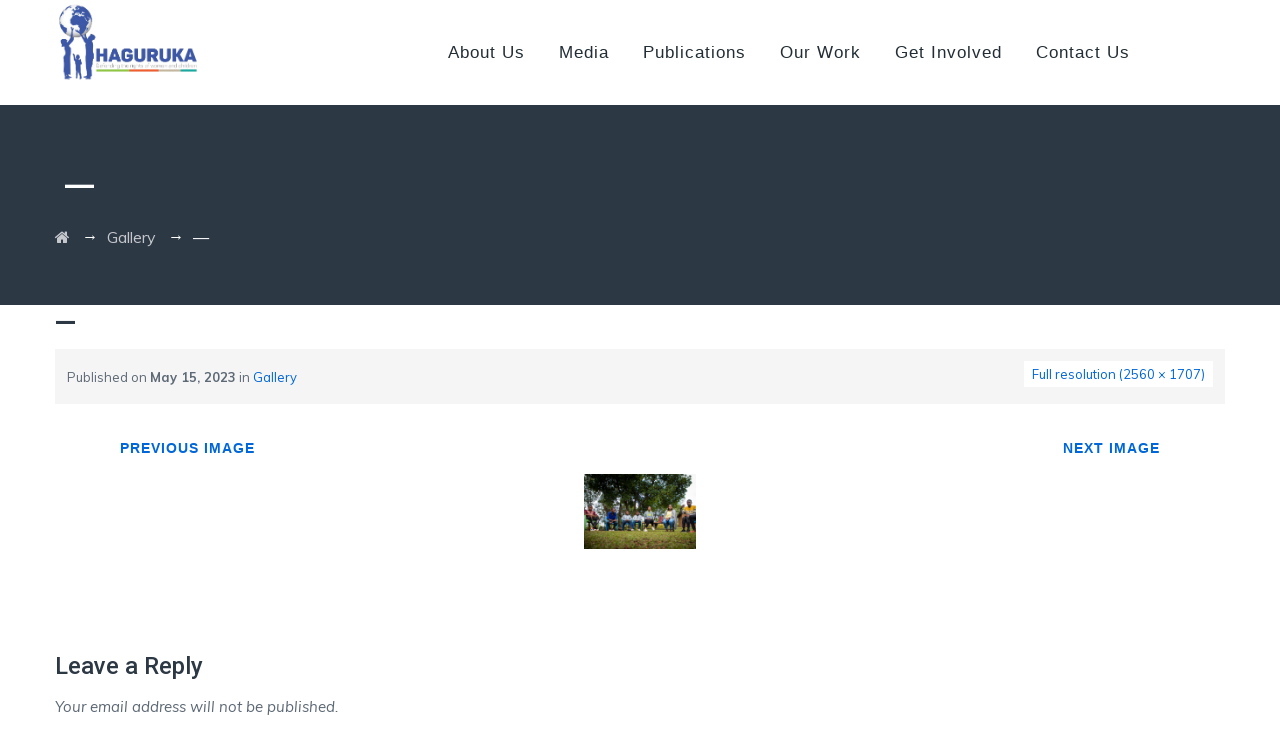

--- FILE ---
content_type: text/html; charset=UTF-8
request_url: http://haguruka.org.rw/gallery/6b5a9994/
body_size: 20808
content:
<!DOCTYPE html>
<html lang="en-US" class="no-js">
<head>
	<meta charset="UTF-8">
	<link rel="profile" href="https://gmpg.org/xfn/11">
	<meta name="viewport" content="width=device-width, initial-scale=1">
	<script> 'use strict'; (function(html){html.className = html.className.replace(/\bno-js\b/,'js')})(document.documentElement);</script>
<title>&#8212; &#8211; Haguruka</title>
<meta name='robots' content='max-image-preview:large' />
<link rel='dns-prefetch' href='//fonts.googleapis.com' />
<link rel="alternate" type="application/rss+xml" title="Haguruka &raquo; Feed" href="http://haguruka.org.rw/feed/" />
<link rel="alternate" type="application/rss+xml" title="Haguruka &raquo; Comments Feed" href="http://haguruka.org.rw/comments/feed/" />
<link rel="alternate" type="application/rss+xml" title="Haguruka &raquo; &#8212; Comments Feed" href="http://haguruka.org.rw/gallery/6b5a9994/feed/" />
<script>
/* <![CDATA[ */
window._wpemojiSettings = {"baseUrl":"https:\/\/s.w.org\/images\/core\/emoji\/14.0.0\/72x72\/","ext":".png","svgUrl":"https:\/\/s.w.org\/images\/core\/emoji\/14.0.0\/svg\/","svgExt":".svg","source":{"concatemoji":"http:\/\/haguruka.org.rw\/wp-includes\/js\/wp-emoji-release.min.js?ver=6.4.7"}};
/*! This file is auto-generated */
!function(i,n){var o,s,e;function c(e){try{var t={supportTests:e,timestamp:(new Date).valueOf()};sessionStorage.setItem(o,JSON.stringify(t))}catch(e){}}function p(e,t,n){e.clearRect(0,0,e.canvas.width,e.canvas.height),e.fillText(t,0,0);var t=new Uint32Array(e.getImageData(0,0,e.canvas.width,e.canvas.height).data),r=(e.clearRect(0,0,e.canvas.width,e.canvas.height),e.fillText(n,0,0),new Uint32Array(e.getImageData(0,0,e.canvas.width,e.canvas.height).data));return t.every(function(e,t){return e===r[t]})}function u(e,t,n){switch(t){case"flag":return n(e,"\ud83c\udff3\ufe0f\u200d\u26a7\ufe0f","\ud83c\udff3\ufe0f\u200b\u26a7\ufe0f")?!1:!n(e,"\ud83c\uddfa\ud83c\uddf3","\ud83c\uddfa\u200b\ud83c\uddf3")&&!n(e,"\ud83c\udff4\udb40\udc67\udb40\udc62\udb40\udc65\udb40\udc6e\udb40\udc67\udb40\udc7f","\ud83c\udff4\u200b\udb40\udc67\u200b\udb40\udc62\u200b\udb40\udc65\u200b\udb40\udc6e\u200b\udb40\udc67\u200b\udb40\udc7f");case"emoji":return!n(e,"\ud83e\udef1\ud83c\udffb\u200d\ud83e\udef2\ud83c\udfff","\ud83e\udef1\ud83c\udffb\u200b\ud83e\udef2\ud83c\udfff")}return!1}function f(e,t,n){var r="undefined"!=typeof WorkerGlobalScope&&self instanceof WorkerGlobalScope?new OffscreenCanvas(300,150):i.createElement("canvas"),a=r.getContext("2d",{willReadFrequently:!0}),o=(a.textBaseline="top",a.font="600 32px Arial",{});return e.forEach(function(e){o[e]=t(a,e,n)}),o}function t(e){var t=i.createElement("script");t.src=e,t.defer=!0,i.head.appendChild(t)}"undefined"!=typeof Promise&&(o="wpEmojiSettingsSupports",s=["flag","emoji"],n.supports={everything:!0,everythingExceptFlag:!0},e=new Promise(function(e){i.addEventListener("DOMContentLoaded",e,{once:!0})}),new Promise(function(t){var n=function(){try{var e=JSON.parse(sessionStorage.getItem(o));if("object"==typeof e&&"number"==typeof e.timestamp&&(new Date).valueOf()<e.timestamp+604800&&"object"==typeof e.supportTests)return e.supportTests}catch(e){}return null}();if(!n){if("undefined"!=typeof Worker&&"undefined"!=typeof OffscreenCanvas&&"undefined"!=typeof URL&&URL.createObjectURL&&"undefined"!=typeof Blob)try{var e="postMessage("+f.toString()+"("+[JSON.stringify(s),u.toString(),p.toString()].join(",")+"));",r=new Blob([e],{type:"text/javascript"}),a=new Worker(URL.createObjectURL(r),{name:"wpTestEmojiSupports"});return void(a.onmessage=function(e){c(n=e.data),a.terminate(),t(n)})}catch(e){}c(n=f(s,u,p))}t(n)}).then(function(e){for(var t in e)n.supports[t]=e[t],n.supports.everything=n.supports.everything&&n.supports[t],"flag"!==t&&(n.supports.everythingExceptFlag=n.supports.everythingExceptFlag&&n.supports[t]);n.supports.everythingExceptFlag=n.supports.everythingExceptFlag&&!n.supports.flag,n.DOMReady=!1,n.readyCallback=function(){n.DOMReady=!0}}).then(function(){return e}).then(function(){var e;n.supports.everything||(n.readyCallback(),(e=n.source||{}).concatemoji?t(e.concatemoji):e.wpemoji&&e.twemoji&&(t(e.twemoji),t(e.wpemoji)))}))}((window,document),window._wpemojiSettings);
/* ]]> */
</script>
<style id='wp-emoji-styles-inline-css'>

	img.wp-smiley, img.emoji {
		display: inline !important;
		border: none !important;
		box-shadow: none !important;
		height: 1em !important;
		width: 1em !important;
		margin: 0 0.07em !important;
		vertical-align: -0.1em !important;
		background: none !important;
		padding: 0 !important;
	}
</style>
<link rel='stylesheet' id='wp-block-library-css' href='http://haguruka.org.rw/wp-includes/css/dist/block-library/style.min.css?ver=6.4.7'  media='all' />
<style id='classic-theme-styles-inline-css'>
/*! This file is auto-generated */
.wp-block-button__link{color:#fff;background-color:#32373c;border-radius:9999px;box-shadow:none;text-decoration:none;padding:calc(.667em + 2px) calc(1.333em + 2px);font-size:1.125em}.wp-block-file__button{background:#32373c;color:#fff;text-decoration:none}
</style>
<style id='global-styles-inline-css'>
body{--wp--preset--color--black: #000000;--wp--preset--color--cyan-bluish-gray: #abb8c3;--wp--preset--color--white: #ffffff;--wp--preset--color--pale-pink: #f78da7;--wp--preset--color--vivid-red: #cf2e2e;--wp--preset--color--luminous-vivid-orange: #ff6900;--wp--preset--color--luminous-vivid-amber: #fcb900;--wp--preset--color--light-green-cyan: #7bdcb5;--wp--preset--color--vivid-green-cyan: #00d084;--wp--preset--color--pale-cyan-blue: #8ed1fc;--wp--preset--color--vivid-cyan-blue: #0693e3;--wp--preset--color--vivid-purple: #9b51e0;--wp--preset--gradient--vivid-cyan-blue-to-vivid-purple: linear-gradient(135deg,rgba(6,147,227,1) 0%,rgb(155,81,224) 100%);--wp--preset--gradient--light-green-cyan-to-vivid-green-cyan: linear-gradient(135deg,rgb(122,220,180) 0%,rgb(0,208,130) 100%);--wp--preset--gradient--luminous-vivid-amber-to-luminous-vivid-orange: linear-gradient(135deg,rgba(252,185,0,1) 0%,rgba(255,105,0,1) 100%);--wp--preset--gradient--luminous-vivid-orange-to-vivid-red: linear-gradient(135deg,rgba(255,105,0,1) 0%,rgb(207,46,46) 100%);--wp--preset--gradient--very-light-gray-to-cyan-bluish-gray: linear-gradient(135deg,rgb(238,238,238) 0%,rgb(169,184,195) 100%);--wp--preset--gradient--cool-to-warm-spectrum: linear-gradient(135deg,rgb(74,234,220) 0%,rgb(151,120,209) 20%,rgb(207,42,186) 40%,rgb(238,44,130) 60%,rgb(251,105,98) 80%,rgb(254,248,76) 100%);--wp--preset--gradient--blush-light-purple: linear-gradient(135deg,rgb(255,206,236) 0%,rgb(152,150,240) 100%);--wp--preset--gradient--blush-bordeaux: linear-gradient(135deg,rgb(254,205,165) 0%,rgb(254,45,45) 50%,rgb(107,0,62) 100%);--wp--preset--gradient--luminous-dusk: linear-gradient(135deg,rgb(255,203,112) 0%,rgb(199,81,192) 50%,rgb(65,88,208) 100%);--wp--preset--gradient--pale-ocean: linear-gradient(135deg,rgb(255,245,203) 0%,rgb(182,227,212) 50%,rgb(51,167,181) 100%);--wp--preset--gradient--electric-grass: linear-gradient(135deg,rgb(202,248,128) 0%,rgb(113,206,126) 100%);--wp--preset--gradient--midnight: linear-gradient(135deg,rgb(2,3,129) 0%,rgb(40,116,252) 100%);--wp--preset--font-size--small: 13px;--wp--preset--font-size--medium: 20px;--wp--preset--font-size--large: 36px;--wp--preset--font-size--x-large: 42px;--wp--preset--spacing--20: 0.44rem;--wp--preset--spacing--30: 0.67rem;--wp--preset--spacing--40: 1rem;--wp--preset--spacing--50: 1.5rem;--wp--preset--spacing--60: 2.25rem;--wp--preset--spacing--70: 3.38rem;--wp--preset--spacing--80: 5.06rem;--wp--preset--shadow--natural: 6px 6px 9px rgba(0, 0, 0, 0.2);--wp--preset--shadow--deep: 12px 12px 50px rgba(0, 0, 0, 0.4);--wp--preset--shadow--sharp: 6px 6px 0px rgba(0, 0, 0, 0.2);--wp--preset--shadow--outlined: 6px 6px 0px -3px rgba(255, 255, 255, 1), 6px 6px rgba(0, 0, 0, 1);--wp--preset--shadow--crisp: 6px 6px 0px rgba(0, 0, 0, 1);}:where(.is-layout-flex){gap: 0.5em;}:where(.is-layout-grid){gap: 0.5em;}body .is-layout-flow > .alignleft{float: left;margin-inline-start: 0;margin-inline-end: 2em;}body .is-layout-flow > .alignright{float: right;margin-inline-start: 2em;margin-inline-end: 0;}body .is-layout-flow > .aligncenter{margin-left: auto !important;margin-right: auto !important;}body .is-layout-constrained > .alignleft{float: left;margin-inline-start: 0;margin-inline-end: 2em;}body .is-layout-constrained > .alignright{float: right;margin-inline-start: 2em;margin-inline-end: 0;}body .is-layout-constrained > .aligncenter{margin-left: auto !important;margin-right: auto !important;}body .is-layout-constrained > :where(:not(.alignleft):not(.alignright):not(.alignfull)){max-width: var(--wp--style--global--content-size);margin-left: auto !important;margin-right: auto !important;}body .is-layout-constrained > .alignwide{max-width: var(--wp--style--global--wide-size);}body .is-layout-flex{display: flex;}body .is-layout-flex{flex-wrap: wrap;align-items: center;}body .is-layout-flex > *{margin: 0;}body .is-layout-grid{display: grid;}body .is-layout-grid > *{margin: 0;}:where(.wp-block-columns.is-layout-flex){gap: 2em;}:where(.wp-block-columns.is-layout-grid){gap: 2em;}:where(.wp-block-post-template.is-layout-flex){gap: 1.25em;}:where(.wp-block-post-template.is-layout-grid){gap: 1.25em;}.has-black-color{color: var(--wp--preset--color--black) !important;}.has-cyan-bluish-gray-color{color: var(--wp--preset--color--cyan-bluish-gray) !important;}.has-white-color{color: var(--wp--preset--color--white) !important;}.has-pale-pink-color{color: var(--wp--preset--color--pale-pink) !important;}.has-vivid-red-color{color: var(--wp--preset--color--vivid-red) !important;}.has-luminous-vivid-orange-color{color: var(--wp--preset--color--luminous-vivid-orange) !important;}.has-luminous-vivid-amber-color{color: var(--wp--preset--color--luminous-vivid-amber) !important;}.has-light-green-cyan-color{color: var(--wp--preset--color--light-green-cyan) !important;}.has-vivid-green-cyan-color{color: var(--wp--preset--color--vivid-green-cyan) !important;}.has-pale-cyan-blue-color{color: var(--wp--preset--color--pale-cyan-blue) !important;}.has-vivid-cyan-blue-color{color: var(--wp--preset--color--vivid-cyan-blue) !important;}.has-vivid-purple-color{color: var(--wp--preset--color--vivid-purple) !important;}.has-black-background-color{background-color: var(--wp--preset--color--black) !important;}.has-cyan-bluish-gray-background-color{background-color: var(--wp--preset--color--cyan-bluish-gray) !important;}.has-white-background-color{background-color: var(--wp--preset--color--white) !important;}.has-pale-pink-background-color{background-color: var(--wp--preset--color--pale-pink) !important;}.has-vivid-red-background-color{background-color: var(--wp--preset--color--vivid-red) !important;}.has-luminous-vivid-orange-background-color{background-color: var(--wp--preset--color--luminous-vivid-orange) !important;}.has-luminous-vivid-amber-background-color{background-color: var(--wp--preset--color--luminous-vivid-amber) !important;}.has-light-green-cyan-background-color{background-color: var(--wp--preset--color--light-green-cyan) !important;}.has-vivid-green-cyan-background-color{background-color: var(--wp--preset--color--vivid-green-cyan) !important;}.has-pale-cyan-blue-background-color{background-color: var(--wp--preset--color--pale-cyan-blue) !important;}.has-vivid-cyan-blue-background-color{background-color: var(--wp--preset--color--vivid-cyan-blue) !important;}.has-vivid-purple-background-color{background-color: var(--wp--preset--color--vivid-purple) !important;}.has-black-border-color{border-color: var(--wp--preset--color--black) !important;}.has-cyan-bluish-gray-border-color{border-color: var(--wp--preset--color--cyan-bluish-gray) !important;}.has-white-border-color{border-color: var(--wp--preset--color--white) !important;}.has-pale-pink-border-color{border-color: var(--wp--preset--color--pale-pink) !important;}.has-vivid-red-border-color{border-color: var(--wp--preset--color--vivid-red) !important;}.has-luminous-vivid-orange-border-color{border-color: var(--wp--preset--color--luminous-vivid-orange) !important;}.has-luminous-vivid-amber-border-color{border-color: var(--wp--preset--color--luminous-vivid-amber) !important;}.has-light-green-cyan-border-color{border-color: var(--wp--preset--color--light-green-cyan) !important;}.has-vivid-green-cyan-border-color{border-color: var(--wp--preset--color--vivid-green-cyan) !important;}.has-pale-cyan-blue-border-color{border-color: var(--wp--preset--color--pale-cyan-blue) !important;}.has-vivid-cyan-blue-border-color{border-color: var(--wp--preset--color--vivid-cyan-blue) !important;}.has-vivid-purple-border-color{border-color: var(--wp--preset--color--vivid-purple) !important;}.has-vivid-cyan-blue-to-vivid-purple-gradient-background{background: var(--wp--preset--gradient--vivid-cyan-blue-to-vivid-purple) !important;}.has-light-green-cyan-to-vivid-green-cyan-gradient-background{background: var(--wp--preset--gradient--light-green-cyan-to-vivid-green-cyan) !important;}.has-luminous-vivid-amber-to-luminous-vivid-orange-gradient-background{background: var(--wp--preset--gradient--luminous-vivid-amber-to-luminous-vivid-orange) !important;}.has-luminous-vivid-orange-to-vivid-red-gradient-background{background: var(--wp--preset--gradient--luminous-vivid-orange-to-vivid-red) !important;}.has-very-light-gray-to-cyan-bluish-gray-gradient-background{background: var(--wp--preset--gradient--very-light-gray-to-cyan-bluish-gray) !important;}.has-cool-to-warm-spectrum-gradient-background{background: var(--wp--preset--gradient--cool-to-warm-spectrum) !important;}.has-blush-light-purple-gradient-background{background: var(--wp--preset--gradient--blush-light-purple) !important;}.has-blush-bordeaux-gradient-background{background: var(--wp--preset--gradient--blush-bordeaux) !important;}.has-luminous-dusk-gradient-background{background: var(--wp--preset--gradient--luminous-dusk) !important;}.has-pale-ocean-gradient-background{background: var(--wp--preset--gradient--pale-ocean) !important;}.has-electric-grass-gradient-background{background: var(--wp--preset--gradient--electric-grass) !important;}.has-midnight-gradient-background{background: var(--wp--preset--gradient--midnight) !important;}.has-small-font-size{font-size: var(--wp--preset--font-size--small) !important;}.has-medium-font-size{font-size: var(--wp--preset--font-size--medium) !important;}.has-large-font-size{font-size: var(--wp--preset--font-size--large) !important;}.has-x-large-font-size{font-size: var(--wp--preset--font-size--x-large) !important;}
.wp-block-navigation a:where(:not(.wp-element-button)){color: inherit;}
:where(.wp-block-post-template.is-layout-flex){gap: 1.25em;}:where(.wp-block-post-template.is-layout-grid){gap: 1.25em;}
:where(.wp-block-columns.is-layout-flex){gap: 2em;}:where(.wp-block-columns.is-layout-grid){gap: 2em;}
.wp-block-pullquote{font-size: 1.5em;line-height: 1.6;}
</style>
<link rel='stylesheet' id='contact-form-7-css' href='http://haguruka.org.rw/wp-content/plugins/contact-form-7/includes/css/styles.css?ver=5.4.2'  media='all' />
<link rel='stylesheet' id='copy-the-code-css' href='http://haguruka.org.rw/wp-content/plugins/copy-the-code/assets/css/copy-the-code.css?ver=3.5.1'  media='all' />
<link rel='stylesheet' id='ctc-copy-inline-css' href='http://haguruka.org.rw/wp-content/plugins/copy-the-code/assets/css/copy-inline.css?ver=3.5.1'  media='all' />
<link rel='stylesheet' id='ctf_styles-css' href='http://haguruka.org.rw/wp-content/plugins/custom-twitter-feeds/css/ctf-styles.min.css?ver=2.2.1'  media='all' />
<link rel='stylesheet' id='rs-plugin-settings-css' href='http://haguruka.org.rw/wp-content/plugins/revslider/public/assets/css/rs6.css?ver=6.2.2'  media='all' />
<style id='rs-plugin-settings-inline-css'>
#rs-demo-id {}
</style>
<link rel='stylesheet' id='font-awesome-css' href='http://haguruka.org.rw/wp-content/plugins/themestek-liviza-extras/icon-picker/icon-libraries/font-awesome/css/font-awesome.min.css?ver=6.4.7'  media='all' />
<link rel='stylesheet' id='themify-css' href='http://haguruka.org.rw/wp-content/plugins/themestek-liviza-extras/icon-picker/icon-libraries/themify-icons/themify-icons.css?ver=6.4.7'  media='all' />
<link rel='stylesheet' id='sgicon-css' href='http://haguruka.org.rw/wp-content/plugins/themestek-liviza-extras/icon-picker/icon-libraries/stroke-gap-icons/style.css?ver=6.4.7'  media='all' />
<link rel='stylesheet' id='vc_linecons-css' href='http://haguruka.org.rw/wp-content/plugins/js_composer/assets/css/lib/vc-linecons/vc_linecons_icons.min.css?ver=6.1'  media='all' />
<link rel='stylesheet' id='themestek_liviza_business_icon-css' href='http://haguruka.org.rw/wp-content/plugins/themestek-liviza-extras/icon-picker/icon-libraries/themestek-liviza-icons/flaticon.css?ver=6.4.7'  media='all' />
<link rel='stylesheet' id='themestek-cs-google-fonts-css' href='//fonts.googleapis.com/css?family=Muli%3A200%2C200italic%2C300%2C300italic%2C400%2Citalic%2C600%2C600italic%2C700%2C700italic%2C800%2C800italic%2C900%2C900italic%7CRoboto%3A100%2C100italic%2C300%2C300italic%2C400%2Citalic%2C500%2C500italic%2C700%2C700italic%2C900%2C900italic%7COswald%3A700%7CNunito+Sans%3A700&#038;ver=1.0.0'  media='all' />
<link rel='stylesheet' id='liviza-base-icons-css' href='http://haguruka.org.rw/wp-content/themes/liviza/libraries/themestek-liviza-icons/css/themestek-liviza-icons.css?ver=6.4.7'  media='all' />
<link rel='stylesheet' id='perfect-scrollbar-css' href='http://haguruka.org.rw/wp-content/themes/liviza/libraries/perfect-scrollbar/perfect-scrollbar.min.css?ver=6.4.7'  media='all' />
<link rel='stylesheet' id='chrisbracco-tooltip-css' href='http://haguruka.org.rw/wp-content/themes/liviza/libraries/chrisbracco-tooltip/chrisbracco-tooltip.min.css?ver=6.4.7'  media='all' />
<link rel='stylesheet' id='multi-columns-row-css' href='http://haguruka.org.rw/wp-content/themes/liviza/css/multi-columns-row.css?ver=6.4.7'  media='all' />
<link rel='stylesheet' id='select2-css' href='http://haguruka.org.rw/wp-content/themes/liviza/libraries/select2/select2.min.css?ver=6.4.7'  media='all' />
<link rel='stylesheet' id='flexslider-css' href='http://haguruka.org.rw/wp-content/plugins/js_composer/assets/lib/bower/flexslider/flexslider.min.css?ver=6.1'  media='all' />
<link rel='stylesheet' id='slick-css' href='http://haguruka.org.rw/wp-content/themes/liviza/libraries/slick/slick.css?ver=6.4.7'  media='all' />
<link rel='stylesheet' id='slick-theme-css' href='http://haguruka.org.rw/wp-content/themes/liviza/libraries/slick/slick-theme.css?ver=6.4.7'  media='all' />
<link rel='stylesheet' id='prettyphoto-css' href='http://haguruka.org.rw/wp-content/plugins/js_composer/assets/lib/prettyphoto/css/prettyPhoto.min.css?ver=6.1'  media='all' />
<link rel='stylesheet' id='flag-icon-css-css' href='http://haguruka.org.rw/wp-content/themes/liviza/libraries/flag-icon-css/css/flag-icon.min.css?ver=6.4.7'  media='all' />
<link rel='stylesheet' id='bootstrap-css' href='http://haguruka.org.rw/wp-content/themes/liviza/css/bootstrap.min.css?ver=6.4.7'  media='all' />
<link rel='stylesheet' id='bootstrap-theme-css' href='http://haguruka.org.rw/wp-content/themes/liviza/css/bootstrap-theme.min.css?ver=6.4.7'  media='all' />
<link rel='stylesheet' id='liviza-core-style-css' href='http://haguruka.org.rw/wp-content/themes/liviza/css/core.min.css?ver=6.4.7'  media='all' />
<link rel='stylesheet' id='js_composer_front-css' href='http://haguruka.org.rw/wp-content/plugins/js_composer/assets/css/js_composer.min.css?ver=6.1'  media='all' />
<link rel='stylesheet' id='liviza-master-style-css' href='http://haguruka.org.rw/wp-content/themes/liviza/css/master.min.css?ver=6.4.7'  media='all' />
<link rel='stylesheet' id='liviza-responsive-style-css' href='http://haguruka.org.rw/wp-content/themes/liviza/css/responsive.min.css?ver=6.4.7'  media='all' />
<link rel='stylesheet' id='tste-liviza-theme-style-css' href='http://haguruka.org.rw/wp-admin/admin-ajax.php?action=themestek_theme_css&#038;ver=6.4.7'  media='all' />
<script  src="http://haguruka.org.rw/wp-includes/js/jquery/jquery.min.js?ver=3.7.1" id="jquery-core-js"></script>
<script  src="http://haguruka.org.rw/wp-includes/js/jquery/jquery-migrate.min.js?ver=3.4.1" id="jquery-migrate-js"></script>
<script  src="http://haguruka.org.rw/wp-content/plugins/revslider/public/assets/js/rbtools.min.js?ver=6.0" id="tp-tools-js"></script>
<script  src="http://haguruka.org.rw/wp-content/plugins/revslider/public/assets/js/rs6.min.js?ver=6.2.2" id="revmin-js"></script>
<script  src="http://haguruka.org.rw/wp-content/plugins/themestek-liviza-extras/js/jquery-resize.min.js?ver=6.4.7" id="jquery-resize-js"></script>
<link rel="https://api.w.org/" href="http://haguruka.org.rw/wp-json/" /><link rel="alternate" type="application/json" href="http://haguruka.org.rw/wp-json/wp/v2/media/15934" /><link rel="EditURI" type="application/rsd+xml" title="RSD" href="http://haguruka.org.rw/xmlrpc.php?rsd" />
<meta name="generator" content="WordPress 6.4.7" />
<link rel='shortlink' href='http://haguruka.org.rw/?p=15934' />
<link rel="alternate" type="application/json+oembed" href="http://haguruka.org.rw/wp-json/oembed/1.0/embed?url=http%3A%2F%2Fhaguruka.org.rw%2Fgallery%2F6b5a9994%2F" />
<link rel="alternate" type="text/xml+oembed" href="http://haguruka.org.rw/wp-json/oembed/1.0/embed?url=http%3A%2F%2Fhaguruka.org.rw%2Fgallery%2F6b5a9994%2F&#038;format=xml" />
<!-- Inline CSS Start --><!-- Inline CSS End --><meta name="generator" content="Powered by WPBakery Page Builder - drag and drop page builder for WordPress."/>
<meta name="generator" content="Powered by Slider Revolution 6.2.2 - responsive, Mobile-Friendly Slider Plugin for WordPress with comfortable drag and drop interface." />
<link rel="icon" href="http://haguruka.org.rw/wp-content/uploads/2022/05/cropped-Haguruka-Icon-Transparent-Background-01-5-1-32x32.png" sizes="32x32" />
<link rel="icon" href="http://haguruka.org.rw/wp-content/uploads/2022/05/cropped-Haguruka-Icon-Transparent-Background-01-5-1-192x192.png" sizes="192x192" />
<link rel="apple-touch-icon" href="http://haguruka.org.rw/wp-content/uploads/2022/05/cropped-Haguruka-Icon-Transparent-Background-01-5-1-180x180.png" />
<meta name="msapplication-TileImage" content="http://haguruka.org.rw/wp-content/uploads/2022/05/cropped-Haguruka-Icon-Transparent-Background-01-5-1-270x270.png" />
<script>function setREVStartSize(e){			
			try {								
				var pw = document.getElementById(e.c).parentNode.offsetWidth,
					newh;
				pw = pw===0 || isNaN(pw) ? window.innerWidth : pw;
				e.tabw = e.tabw===undefined ? 0 : parseInt(e.tabw);
				e.thumbw = e.thumbw===undefined ? 0 : parseInt(e.thumbw);
				e.tabh = e.tabh===undefined ? 0 : parseInt(e.tabh);
				e.thumbh = e.thumbh===undefined ? 0 : parseInt(e.thumbh);
				e.tabhide = e.tabhide===undefined ? 0 : parseInt(e.tabhide);
				e.thumbhide = e.thumbhide===undefined ? 0 : parseInt(e.thumbhide);
				e.mh = e.mh===undefined || e.mh=="" || e.mh==="auto" ? 0 : parseInt(e.mh,0);		
				if(e.layout==="fullscreen" || e.l==="fullscreen") 						
					newh = Math.max(e.mh,window.innerHeight);				
				else{					
					e.gw = Array.isArray(e.gw) ? e.gw : [e.gw];
					for (var i in e.rl) if (e.gw[i]===undefined || e.gw[i]===0) e.gw[i] = e.gw[i-1];					
					e.gh = e.el===undefined || e.el==="" || (Array.isArray(e.el) && e.el.length==0)? e.gh : e.el;
					e.gh = Array.isArray(e.gh) ? e.gh : [e.gh];
					for (var i in e.rl) if (e.gh[i]===undefined || e.gh[i]===0) e.gh[i] = e.gh[i-1];
										
					var nl = new Array(e.rl.length),
						ix = 0,						
						sl;					
					e.tabw = e.tabhide>=pw ? 0 : e.tabw;
					e.thumbw = e.thumbhide>=pw ? 0 : e.thumbw;
					e.tabh = e.tabhide>=pw ? 0 : e.tabh;
					e.thumbh = e.thumbhide>=pw ? 0 : e.thumbh;					
					for (var i in e.rl) nl[i] = e.rl[i]<window.innerWidth ? 0 : e.rl[i];
					sl = nl[0];									
					for (var i in nl) if (sl>nl[i] && nl[i]>0) { sl = nl[i]; ix=i;}															
					var m = pw>(e.gw[ix]+e.tabw+e.thumbw) ? 1 : (pw-(e.tabw+e.thumbw)) / (e.gw[ix]);					

					newh =  (e.type==="carousel" && e.justify==="true" ? e.gh[ix] : (e.gh[ix] * m)) + (e.tabh + e.thumbh);
				}			
				
				if(window.rs_init_css===undefined) window.rs_init_css = document.head.appendChild(document.createElement("style"));					
				document.getElementById(e.c).height = newh;
				window.rs_init_css.innerHTML += "#"+e.c+"_wrapper { height: "+newh+"px }";				
			} catch(e){
				console.log("Failure at Presize of Slider:" + e)
			}					   
		  };</script>
		<style id="wp-custom-css">
			General

*{
	font-family: 'Arial', sans-serif !important;
}

.themestek-sidebar-true .site-main{
	padding-top: 0px !important;
}

.themestek-common-box-shadow.themestek-pf-single-content-wrapper-innerbox{
	padding-top: 65px;
}

.site-title{
	margin-top: -10px;
}

.themestek-box-blog-classic{
	margin-top: 65px;
}

ul.themestek-recent-post-list>li>a{
	font-weight: 500 !important;
}

.themestek-box-blog-classic .themestek-entry-meta-wrapper .themestek-entry-meta{
	display: none;
}

.ourvalues .themestek-servicebox-style-1 .ts-service-link{
	pointer-events: none;
}

/* title bar */

.themestek-titlebar-wrapper:not(.themestek-breadcrumb-on-bottom) .themestek-titlebar-main .entry-title-wrapper .container{
	padding-left: 7px;
}


nav a{
/* 	font-family: "Muli",Tahoma,Geneva,sans-serif !important; */
	font-family: "Arial", sans-serif !important
}

@media (min-width: 1200px){
	.themestek-header-overlay.themestek-header-style-classic .site-header-main .site-branding{
		padding-left: 86px !important;
}
}

.themestek-header-style-classic .nav-menu{
		margin-right: 40px !important;
	}


body.themestek-page-full-width #content .site-main .entry-content>.wpb_row.vc_row-fluid{
	padding-top: 50px;
	padding-bottom: 50px;
}

.themestek-vc_general.themestek-vc_btn3.themestek-vc_btn3-style-classic:not(.themestek-vc_btn3-icon-right):not(.themestek-vc_btn3-icon-left) span:before{
	display: none;
}

.themestek-vc_general.themestek-vc_btn3.themestek-vc_btn3-style-classic:not(.themestek-vc_btn3-icon-right):not(.themestek-vc_btn3-icon-left) span:after{
	display: none; 
}

.themestek-vc_general.themestek-vc_btn3.themestek-vc_btn3-style-classic:not(.themestek-vc_btn3-icon-right):not(.themestek-vc_btn3-icon-left) span{
	padding-right: 0px !important;
}



/* Nav menu */

.nav-menu ul li a{
	text-transform: capitalize !important;
	font-size: 1.7rem !important;
	
}

.nav-menu ul li ul li a{
	font-size: 1.5rem !important;
}

.is_stuck #site-header-menu #site-navigation div.nav-menu > ul > li > a,
.is_stuck #site-header-menu #site-navigation div.nav-menu > ul > li > a:visited,
.is_stuck #site-header-menu #site-navigation div.nav-menu > ul > li > a:focus,
.is_stuck #site-header-menu #site-navigation div.nav-menu > ul > li > a:active{
	font-family: "Arial", sans-serif !important; 
	font-weight: 500 !important;
	color: #001143 !important;
}


.is_stuck #site-header-menu #site-navigation div.nav-menu > ul > li > a:hover{
	color: #3D58A7;
}
.themestek-mmenu-active-color-custom #site-header-menu #site-navigation div.nav-menu > ul > li.current-menu-ancestor > a
{
	color: #6a7aa9;
	font-weight: bold !important;
}

/* header */

.themestek-header-style-infostack .themestek-header-right .themestek-vc_btn3-inline .themestek-vc_btn3{
	background-color: #F15F31 !important;
}

.themestek-table{
	display: block;
}


@media (min-width: 1200px){
	#site-header-menu #site-navigation div.nav-menu > ul > li > ul{
			top: 90px;
	}
	
	/* Areas elements */
	
/* 	.areasColumn1 .wpb_wrapper{
		margin-right: 80px;
	} */
	
/* 	.areasColumn2 .wpb_wrapper{
		margin-left: 80px;
	} */
}
	

.areasColumn1 .wpb_wrapper .themestek-ihbox-style-2,
.areasColumn2 .wpb_wrapper .themestek-ihbox-style-2{
	background: transparent;
}

.areasColumn1 .themestek-ihbox-style-2.themestek-ihbox .themestek-custom-heading,
.areasColumn2 .themestek-ihbox-style-2.themestek-ihbox .themestek-custom-heading{
	color: #fff;
}

.areasColumn1 .themestek-ihbox-style-2 .themestek-ihbox-icon-wrapper, .areasColumn2 .themestek-ihbox-style-2 .themestek-ihbox-icon-wrapper{
	background-color: transparent;
}

.areasColumn1 .themestek-ihbox-style-2 .themestek-ihbox-icon-wrapper i:before, .areasColumn2 .themestek-ihbox-style-2 .themestek-ihbox-icon-wrapper i:before{
	font-size: 56px;
}

.areasColumn3 .wpb_wrapper .themestek-ihbox-style-2{
	padding-top: 51px !important;
	padding-bottom: 51px !important;
}

/*Our Impact */

.impactImg .vc_single_image-img{
	width: 370px;
	margin-right: 50px;
}

.impact h2.themestek-custom-heading{
	color: #fff !important;
	font-weight: 400 !important;
}

.impact h2.themestek-custom-heading em{
	font-weight: 900 !important;
}

.impact p{
	color: #fff;
}

/* Success Stories */

.successStory .themestek-element-heading-wrapper h2.themestek-custom-heading{
	color: #3D58A7 !important;
	font-weight: 400 !important;
}

.successStory .themestek-element-heading-wrapper h2.themestek-custom-heading em{
	font-weight: 900 !important;
}

.successStory .themestek-blogbox-style-2 .themestek-meta-date .themestek-date{
		display: none;
}

.successStory .themestek-box-blog .themestek-entry-meta-wrapper{
		display: none;
}

.successStory .themestek-blogbox-style-2 .themestek-box-title .themestek-title{
	font-size: 18px;
}

.successStory .themestek-blogbox-style-2 .themestek-box-title .themestek-title a{
	color: #001143 !important;
}

/* Success story page */

.themestek-blogbox-style-1 .themestek-box-title .themestek-title{
	font-size: 22px ;
}

.themestek-boxes-col-three .themestek-blogbox-style-1 .themestek-entry-meta-wrapper{
	display: none;
}

.themestek-blogbox-style-1 .themestek-box-title{
	margin-top: 0;
}

.themestek-blogbox-style-1 .themestek-box-title .themestek-title{
	padding-top: 20px;
}

/* serve */

.serveRow{
	padding-top:0px !important;
	padding-right: 0px !important;
	padding-bottom: 0px !important;
	
}

.volunteerImg img{
	height: 280px;
	width: 100%;
	object-fit: cover;
}

.serveVolunteer .wpb_wrapper{
	margin: 3.1em auto !important;
	margin-left: 1em !important;
}

.serveVolunteer .wpb_wrapper .themestek-custom-heading{
	font-weight: 500 !important;
} 

.volunteerBtn .themestek-vc_general.themestek-vc_btn3.themestek-vc_btn3-style-classic:not(.themestek-vc_btn3-icon-right):not(.themestek-vc_btn3-icon-left) span{
	padding-right: 0px !important;
	width: 10em;
}

.volunteerBtn a span:before, .volunteerBtn a span:after{
	display: none !important;
}

.volunteerBtn a{
	background: transparent !important;
	border-color: #fff !important;
	color: #fff !important;
	font-size: 16px !important;
	border: 2px solid !important;
}

@media (min-width: 1230px){
	.serveVolunteer .wpb_wrapper{
		width: 55% !important;
		margin-left: auto !important;
		padding-left: 1.5em;
	}
	
	.serveLegal .wpb_wrapper{
		width: 50% !important;
		margin-left: 1.5em !important;
	}
}

/* Partners */

.partners .themestek-element-heading-wrapper h2.themestek-custom-heading{
	color: #3D58A7 !important;
	font-weight: 400 !important;
}

.partners .themestek-element-heading-wrapper h2.themestek-custom-heading em{
	font-weight: 900 !important;
}

.partners .themestek-box.themestek-box-client.themestek-clientbox-style-2{
	border: none !important;
}

.partners .themestek-box.themestek-box-client.themestek-clientbox-style-2{
	padding-bottom: 10px !important;
}

.partners img.wp-post-image{
	height: 65px;
  object-fit: contain !important;
  width: 100% !important;
  max-width: 100%;
}
.partners-imgs img.size-full, img.size-large {
    height: 75px;
    width: 150px;
    object-fit: contain !important;
}

/* donate */

.donateBtn a{
	border-color: #fff !important;
	color: #fff !important;
	font-size: 20px !important;
}

.donateHeading .themestek-custom-heading{
	color: #fff !important;
	font-weight: 900 !important;
}

@media (min-width: 1230px){
	.donate .wpb_wrapper{
			margin-left: 1.5em
	}
}


/* Nav-menu */

.themestek-header-style-classic .nav-menu{
	margin-right: 100px;
}

/* Our story */

.storyHeading .themestek-custom-heading{
	color: #3D58A7 !important;
	font-weight: 400 !important;
}

.storyHeading .themestek-custom-heading em{
	font-weight: 900 !important;
}

.storyP p{
	color: #001143;
}

/* Key areas */

.areasHeading .themestek-custom-heading{
/* 	color: #F15F31 !important; */
	color: #fff !important;
	font-weight: 400 !important;
}

.areasHeading .themestek-custom-heading em{
	font-weight: 900 !important;
}

/* homepage */

.homestoryImg img{
	height: 300px !important;
	object-fit: cover;
}

.storyP{
	margin-right: 80px;
}

.HomeBtnBlue .themestek-vc_general.themestek-vc_btn3.themestek-vc_btn3-style-classic.themestek-vc_btn3-size-md:not(.themestek-vc_btn3-icon-right):not(.themestek-vc_btn3-icon-left){
	padding: 12px 30px;
}

.HomeBtnBlue .themestek-vc_btn3-color-skincolor:hover{
	background: transparent !important;
	border-color: #3D58A7;
}

.HomeBtnBlue .themestek-vc_btn3-color-skincolor:hover span{
	color: #3D58A7 !important;
}

.HomeBtnBlue .themestek-vc_btn3-color-skincolor:hover span::before{
	background-color: #3D58A7 !important;
}


.HomeStoryReadMore .themestek-vc_btn3-color-white:hover{
	background-color: #3D58A7 !important;
	
}

.HomeStoryReadMore .themestek-vc_btn3-color-white:hover span{
	color: #fff !important;
}

.homeStory .themestek-fidbox-style-1 .themestek-ihbox-icon{
	color: #fff;
	text-align: center;
}

.homeStory .themestek-fidbox-style-1 .themestek-fid-title{
	color: #fff;
	text-align: center;
}

@media (min-width: 1200px){
	.impactN1 .themestek-fid{
		margin-right: 100px;
	}
	
	.impactN2 .themestek-fid{
		margin-right: 50px;
	}
	
	.impactN3 .themestek-fid{
		margin-left: 50px;
	}
	
	.impactN4 .themestek-fid{
		margin-left: 100px;
	}
}

.homeStory .themestek-fidbox-style-1 .themestek-fid-inner{
	text-align: center;
}

.footer>.themestek-bg-layer:before{
	display: none;
}

.second-widget-area p img{
	max-height: 100px;
}
.themestek-servicebox-style-2.themestek-box .themestek-des h3{
	font-size: 16px !important
}

.volunteer .themestek-ihbox-style-4 .themestek-ihbox-icon-wrapper{
	height: 80px;
	width: 80px;
	font-size: 40px;
	
	border-radius: 50%;
	text-align: center;
	background-color: white;
	border-color: #3D58A7;
	color: #3D58A7;
}

.legal .themestek-ihbox-style-4 .themestek-ihbox-icon-wrapper{
	height: 80px;
	width: 80px;
	font-size: 40px;
	border-radius: 50%;
	text-align: center;
	background-color: #3D58A7;
	border-color: white;
	
}

.legal .themestek-ihbox-style-4 .themestek-ihbox-icon-wrapper i::before{
	font-size: 30px
}
.volunteer .themestek-ihbox-style-4 .themestek-ihbox-icon-wrapper i::before{
	font-size: 30px
}

.legal .themestek-icon-skincolor i{
	color: white;
}

.homebtn{
	margin-top: 35px;
}

.legalbtn .themestek-vc_btn3-color-skincolor{
	color: white !important;
}

.legalbtn .themestek-vc_btn3-color-skincolor::after{
	border-color: white !important;
}

.homebtn .themestek-vc_general.themestek-vc_btn3.themestek-vc_btn3-weight-yes{
	font-size: 20px;
}

.homebtn .themestek-vc_general.themestek-vc_btn3.themestek-vc_btn3-weight-yes{
	font-weight: 500 !important;
}


.homebtn .themestek-vc_general.themestek-vc_btn3:not(.themestek-vc_btn3-icon-right):after{
	height: 30px;
	width: 30px;
}

.homebtn .themestek-vc_general.themestek-vc_btn3:not(.themestek-vc_btn3-icon-right):before{
	font-size: 26px;
}

.homebtn a span{
	margin-left: .5em;
}

/* About us */

.missionHead{
	margin-bottom: 0; 
}

.orgContent h4{
	color: #3D58A7 !important;
	font-weight: 900 !important;
	margin-bottom: 1.2em !important;
}

.orgContent h2{
	color: #001143 !important;
	font-size: 28px !important;
	line-height: 40px !important;
}

.AboutStory p{
	color: #001143 !important;
}

/* .missionHead .themestek-vc_general.themestek-vc_cta3 h2{
	color: white !important;
} */

.valBox .themestek-element-heading-wrapper .themestek-vc_general .themestek-vc_cta3_content-container .themestek-vc_cta3-content .themestek-vc_cta3-content-header h2{
	color: #3D58A7
}

.valEl, .valEl_last{
	width: 30%;
}

.valEl{
	margin-right: 60px;
}

.valEl h6, .valEl_last h6{
	border-top-left-radius: 5px;
	border-top-right-radius: 5px;
}

.valEl .wpb_content_element, .valEl_last .wpb_content_element{
	border-bottom-left-radius: 5px;
	border-bottom-right-radius: 5px;
}

.themestek-servicebox-style-1 .themestek-box-content h3 a{
	color: #001143;
	font-weight: 600;
}

.valBox .themestek-servicebox-style-1 .themestek-service-content{
	color: #001143;
}


.themestek-servicebox-style-1 .themestek-service-content p{
	text-align: left;
	padding: 0 10px;
}

.valBox .themestek-servicebox-style-1 .themestek-box-content{
	background-color: transparent;
	border-color: #001143;
}

.valBox .themestek-servicebox-style-1 .themestek-box-content:hover{
	background-color: #3D58A7;
	border-color: #3D58A7;
}

.themestek-servicebox-style-1 .ts-ihbox-icon{
	background: #001143;
	color: white;
}

/* our team */

.Team .themestek-teambox-style-1 .themestek-box-title .themestek-title{
	font-size: 17px !important;
}



/* Our work */

.themestek-themestek-coaching-featured-wrapper img{
	height: 360px;
	object-fit:cover;
  object-position:50% 50%;
}

.themestek-themestek-portfolio-featured-wrapper img{
	height: 420px;
	object-fit:cover;
  object-position:top;
	width: 100%;
}


/* footer */

.footer-background{
	color: rgba(13,24,45,0.69);
}

#ctf{
	overflow-y: auto;
}

#ctf::-webkit-scrollbar-track
{
	display: none;
	-webkit-box-shadow: inset 0 0 6px rgba(0,0,0,0.3);
	border-radius: 10px;
	background-color: #F5F5F5;
}

#ctf::-webkit-scrollbar
{
	width: 8px;
	background-color: transparent;
}

#ctf::-webkit-scrollbar-thumb
{
	border-radius: 10px;
	-webkit-box-shadow: inset 0 0 6px rgba(0,0,0,.3);
	background-color: #C1C1C1;
}

.site-footer-w .themestek-textcolor-white,
.second-footer-inner,
.second-footer-inner p{
	color: #DBDBDB;
}

.site-footer-w .themestek-textcolor-white a{
	color: #DBDBDB;
}

ul.liviza_contact_widget_wrapper li:before{
	color: #fff;
}

.themestek-footer2-left{
	padding-bottom: 0px !important;
	padding-top: 20px !important;
	width: 100% !important;
}

.themestek-footer2-right{
	display: none;
}

/* News page */

.newsPage .themestek-blogbox-style-1 .themestek-box-title .themestek-title{
	font-size: 22px;
}

.trocaire-logo img{
	width: 50%;
}

/* Reports */

.reportsRow .wpb_single_image .vc_single_image-wrapper.vc_box_rounded img {
	height: 310px;
	object-fit: cover;
}

.reportsRow .vc_btn3.vc_btn3-size-lg{
	
	padding: 13px 35px;
	background-color: #fff;
	color: #3D58A7;
	border-color: #3D58A7;
}

.reportsRow .vc_btn3.vc_btn3-size-lg:hover{
	color: white;
	background-color: #3D58A7;
}

.reportsRow h3,
.reportsRow p{
	color: #001143;
}

.reportsRow h3{
	font-weight: 600 !important
}

/* Get involved */

.pagevolBtn button {
	background-color: #3D58A7 !important;
	color: white !important;
}

.pagevolBtn button:hover{
	background-color: transparent !important;
	border-color: #3D58A7 !important;
	color: #3D58A7 !important;
}

/* Our projects */

.Projects .themestek-box-content{
	padding: 10px 27px 22px 27px !important;
}

.Projects .themestek-portfolio-content{
	display: none;
}

.Projects .themestek-portfoliobox-style-2 .ts-ihbox-icon{
	display: none;
}

.Projects .themestek-portfoliobox-style-2 .themestek-des h3{
	font-size: 20px;
	text-align: center;
}

.themestek-sidebar-true .site-content-inner{
	margin-bottom: 0px;
}

/* inside projects */

.themestek-pf-single-np-nav{
	display: none;
}

.wpb-js-composer .vc_tta-controls-align-left.vc_tta-tabs.vc_tta-tabs-position-top .vc_tta-tabs-container{
	margin: 0 250px !important;
}

.wpb-js-composer .vc_tta.vc_tta-style-classic .vc_tta-tab>a{
	text-align: center;
}

.wpb-js-composer .vc_tta.vc_general .vc_tta-tab.vc_active>a{
	color: white !important;
}

.wpb-js-composer .vc_tta.vc_general .vc_tta-tab{
	padding: 0 20px !important;
}

.wpb-js-composer .vc_tta.vc_general .vc_tta-panels-container{
	margin-top: 20px !important
}

.wpb-js-composer .vc_tta.vc_tta-style-classic .vc_tta-tab:hover{
	color: white !important
}

.ReadMoreBtn .themestek-vc_general.themestek-vc_btn3.themestek-vc_btn3-style-flat span{
	color: white !important;
}

/* inside pillars */

.single-themestek-coaching .themestek-themestek-coaching-featured-wrapper{
	margin-top: 65px;
}

/* our team */

.Team .themestek-teambox-style-1 .themestek-box-title .themestek-title{
	pointer-events: none;
}

.themestek-teambox-style-1 .themestek-team-share{
	display: none;
}

.themestek-teambox-style-1 .themestek-box-content{
	padding-top: 20px;
}


/* For mobile devices */


@media (max-width: 480px){
	.headerlogo img{
		max-height: 75px;
	}
	
	.entry-content img{
		height: auto !important;
	}
	
	p{
		text-align: justify;
	}
	
	h1, h2, h3, h4, h5{
		text-align: center !important;
	}
	
	.site-footer-w .themestek-textcolor-white .widget .widget-title{
		text-align: left !important;
	}
	
	.themestek-header-overlay.themestek-header-style-classic .site-header.themestek-bgcolor-transparent{
		border-bottom: none;
	}
	
	.storyP{
		margin-right: 0px !important;
		text-align: justify !important;
	}
	
	.themestek-element-heading-wrapper .themestek-vc_general .storyHeading .themestek-vc_cta3-content .themestek-vc_cta3-content-header h2{
		text-align: center !important;
}
	
	.themestek-vc_btn3-container.HomeBtnBlue{
		display: block !important;
		max-width: 50% !important;
		margin-right: auto !important;
		margin-left: auto !important;
	}
	
	.areasColumn1{
		padding-bottom: 25px !important;
	}
	
	.areasColumn2{
		margin-left: 5px !important;
	}
	
	.areasColumn2 .vc_column-inner{
		padding-left: 0 !important;
		padding-right: 30px !important;
	}
	
	.impactP{
		text-align: justify;
		margin-left: 15px;
	}
	
	.volunteerBtn{
		text-align: center !important;
	}
	
	.donateHeading{
		margin-bottom: 0px !important;
	}
	
	.themestek-custom-heading{
		text-align: center !important;
	} 
	
	
	.visionHead{
		margin-top: 70px;
	}
	
	.wpb-js-composer .vc_tta.vc_general .vc_tta-panel-title>a{
		color: white !important;
	}
	
	.vc_btn3-container.vc_btn3-inline{
		display: block !important;
		text-align: center;
	}
	
	.themestek-vc_btn3-container.themestek-vc_btn3-inline{
		display: block !important;
		text-align: center;
	}
	
	.contactPage .vc_column_container{
		margin-bottom: 25px;
	}
}
.wpb_single_image .vc_single_image-wrapper.vc_box_rounded img {
    border-radius: 8px;
    -webkit-box-shadow: none;
    box-shadow: none;
}

/*footer*/
.themestek-footer2-left {
	    text-align: center;
}

/* .headerlogo img {
    max-height: 50px;
    display: none !important;
} */
.headerlogo img {
    max-height: 80px;
}
.themestek-servicebox-style-1 .themestek-box-content h3 a {
    color: #001143;
    font-weight: 600;
    pointer-events: none;
}
a {
    color: #eef1f4;
}
.entry-content a, .site-content-wrapper a {
    -webkit-transition: all 0.3s ease 0s;
    -moz-transition: all 0.3s ease 0s;
    -ms-transition: all 0.3s ease 0s;
    -o-transition: all 0.3s ease 0s;
    transition: all 0.3s ease 0s;
    color: #0067da;
}
.second-footer > .themestek-bg-layer {
    background-color: #3d58a7;
}
.ctf-fixed-height {
    overflow: auto;
    border-radius: 5px;
}
::-webkit-scrollbar {
  width: 10px;
}
::-webkit-scrollbar-track {
   background: rgba(245, 248, 251, .1);
}
::-webkit-scrollbar-thumb {
  background: #0067da !important;
	border-radius: 16px;
}

		</style>
		<noscript><style> .wpb_animate_when_almost_visible { opacity: 1; }</style></noscript></head>
<body class="attachment attachment-template-default attachmentid-15934 attachment-jpeg themestek-headerstyle-classic themestek-wide themestek-sidebar-true themestek-sidebar-right themestek-empty-sidebar wpb-js-composer js-comp-ver-6.1 vc_responsive">
<div id="themestek-home"></div>
<div class="main-holder">
	<div id="page" class="hfeed site">
		<header id="masthead" class=" themestek-header-style-classic themestek-main-menu-total-6">
	<div class="themestek-header-block  themestek-mmenu-active-color-skin themestek-dmenu-active-color-skin">
		<div class="themestek-search-overlay">
		<div class="themestek-form-title">Hi, How Can We Help You?</div>		<div class="themestek-icon-close"></div>
	<div class="themestek-search-outer">
		<div class="themestek-search-logo"><img src="https://haguruka.org.rw/wp-content/themes/liviza/images/logo-white.png" alt="Haguruka" /></div>		<form method="get" class="themestek-site-searchform" action="http://haguruka.org.rw">
			<input type="search" class="field searchform-s" name="s" placeholder="Type Word Then Press Enter" />
			<button type="submit"><span class="themestek-liviza-icon-search"></span></button>
		</form>
	</div>
</div>				<div id="themestek-stickable-header-w" class="themestek-stickable-header-w themestek-bgcolor-white" style="height:105px">
	<div id="site-header" class="site-header themestek-bgcolor-white themestek-sticky-bgcolor-white themestek-header-menu-position-right themestek-above-content-yes  themestek-stickable-header">
		<div class="site-header-main themestek-table container">
			<div class="site-branding themestek-table-cell">
				<div class="headerlogo themestek-logotype-image themestek-stickylogo-no"><span class="site-title"><a class="home-link" href="http://haguruka.org.rw/" title="Haguruka"><span class="themestek-sc-logo themestek-sc-logo-type-image"><img class="themestek-logo-img standardlogo" alt="Haguruka" src="https://haguruka.org.rw/wp-content/themes/liviza/images/logo.png"></span></a></span><h2 class="site-description">Defending the rights of women and children</h2></div>			</div><!-- .site-branding -->
			<div id="site-header-menu" class="site-header-menu themestek-table-cell">
				<nav id="site-navigation" class="main-navigation" aria-label="Primary Menu" data-sticky-height="90">
					<div class="themestek-header-right">
													
					</div>				
					<button id="menu-toggle" class="menu-toggle">
	<span class="themestek-hide">Toggle menu</span><i class="themestek-liviza-icon-bars"></i>
</button>
<div class="nav-menu"><ul id="menu-main-menu" class="nav-menu"><li id="menu-item-13875" class="menu-item menu-item-type-custom menu-item-object-custom menu-item-has-children menu-item-13875"><a href="#">About us</a>
<ul class="sub-menu">
	<li id="menu-item-14439" class="menu-item menu-item-type-post_type menu-item-object-page menu-item-14439"><a href="http://haguruka.org.rw/about-us/">Who we are</a></li>
	<li id="menu-item-16362" class="menu-item menu-item-type-post_type menu-item-object-page menu-item-16362"><a href="http://haguruka.org.rw/our-story/">Our Story</a></li>
	<li id="menu-item-16256" class="menu-item menu-item-type-post_type menu-item-object-page menu-item-16256"><a href="http://haguruka.org.rw/our-team/">Our Team</a></li>
	<li id="menu-item-15099" class="menu-item menu-item-type-post_type menu-item-object-page menu-item-15099"><a href="http://haguruka.org.rw/our-pillars/">Our Strategic Areas</a></li>
</ul>
</li>
<li id="menu-item-14584" class="menu-item menu-item-type-custom menu-item-object-custom menu-item-has-children menu-item-14584"><a href="#">Media</a>
<ul class="sub-menu">
	<li id="menu-item-14226" class="menu-item menu-item-type-post_type menu-item-object-page menu-item-14226"><a href="http://haguruka.org.rw/success-stories/">Success Stories</a></li>
	<li id="menu-item-14200" class="menu-item menu-item-type-post_type menu-item-object-page menu-item-14200"><a href="http://haguruka.org.rw/article/">News &#038; Articles</a></li>
	<li id="menu-item-16171" class="menu-item menu-item-type-post_type menu-item-object-page menu-item-16171"><a href="http://haguruka.org.rw/photo-gallery/">Photo Gallery</a></li>
</ul>
</li>
<li id="menu-item-15125" class="menu-item menu-item-type-custom menu-item-object-custom menu-item-has-children menu-item-15125"><a href="#">Publications</a>
<ul class="sub-menu">
	<li id="menu-item-15180" class="menu-item menu-item-type-post_type menu-item-object-page menu-item-15180"><a href="http://haguruka.org.rw/annual-reports/">Annual Reports</a></li>
	<li id="menu-item-15326" class="menu-item menu-item-type-post_type menu-item-object-page menu-item-15326"><a href="http://haguruka.org.rw/research-reports/">Research reports</a></li>
	<li id="menu-item-16304" class="menu-item menu-item-type-post_type menu-item-object-page menu-item-16304"><a href="http://haguruka.org.rw/policy-briefs-shadow-reports-2/">Policy Briefs, Shadow Reports</a></li>
	<li id="menu-item-15325" class="menu-item menu-item-type-post_type menu-item-object-page menu-item-15325"><a href="http://haguruka.org.rw/tools-and-manuals/">Tools and Manuals</a></li>
</ul>
</li>
<li id="menu-item-15364" class="menu-item menu-item-type-post_type menu-item-object-page menu-item-15364"><a href="http://haguruka.org.rw/our-work/">Our Work</a></li>
<li id="menu-item-13878" class="menu-item menu-item-type-custom menu-item-object-custom menu-item-has-children menu-item-13878"><a href="#">Get Involved</a>
<ul class="sub-menu">
	<li id="menu-item-15529" class="menu-item menu-item-type-post_type menu-item-object-page menu-item-15529"><a href="http://haguruka.org.rw/jobs/">Jobs</a></li>
	<li id="menu-item-15528" class="menu-item menu-item-type-post_type menu-item-object-page menu-item-15528"><a href="http://haguruka.org.rw/internships/">Internships</a></li>
	<li id="menu-item-15221" class="menu-item menu-item-type-post_type menu-item-object-page menu-item-15221"><a href="http://haguruka.org.rw/volunteer/">Volunteer</a></li>
</ul>
</li>
<li id="menu-item-14509" class="menu-item menu-item-type-post_type menu-item-object-page menu-item-14509"><a href="http://haguruka.org.rw/contact-us/">Contact us</a></li>
</ul></div>				</nav><!-- .main-navigation -->
			</div><!-- .site-header-menu -->
		</div><!-- .site-header-main -->
	</div>
</div>
					<div class="themestek-titlebar-wrapper themestek-bg themestek-bgcolor-darkgrey themestek-titlebar-align-allleft themestek-textcolor-white themestek-bgimage-no">
			<div class="themestek-titlebar-wrapper-bg-layer themestek-bg-layer"></div>
			<div class="themestek-titlebar entry-header">
				<div class="themestek-titlebar-inner-wrapper">
					<div class="themestek-titlebar-main">
						<div class="container">
							<div class="themestek-titlebar-main-inner">
								<div class="entry-title-wrapper"><div class="container"><h1 class="entry-title"> &#8212;</h1></div></div><div class="breadcrumb-wrapper"><div class="container"><div class="breadcrumb-wrapper-inner"><!-- Breadcrumb NavXT output --><span><a title="Go to Haguruka." href="http://haguruka.org.rw" class="home"><i class="fa fa-home"></i><span class="hide">Haguruka</span></a></span> <span class="themestek-bread-sep"> &nbsp; &rarr; &nbsp;</span><span><a title="Go to Gallery." href="http://haguruka.org.rw/gallery/" class="post post-page"><span>Gallery</span></a></span><span class="themestek-bread-sep"> &nbsp; &rarr; &nbsp;</span><span><span class="post post-attachment current-item">&#8212;</span></span></div></div></div>							</div>
						</div>
					</div><!-- .themestek-titlebar-main -->
				</div><!-- .themestek-titlebar-inner-wrapper -->
			</div><!-- .themestek-titlebar -->
		</div><!-- .themestek-titlebar-wrapper -->
				</div>
</header><!-- .site-header -->		<div id="content-wrapper" class="site-content-wrapper">
						<div id="content" class="site-content container">
				<div id="content-inner" class="site-content-inner row multi-columns-row">
				<div id="primary" class="content-area col-md-9 col-lg-9 col-xs-12 container">
		<main id="main" class="site-main">
							<article id="post-15934" class="post-15934 attachment type-attachment status-inherit hentry">
					<header class="entry-header">
													<h1 class="entry-title">&#8212;</h1>
												<div class="entry-meta">
							<span class="attachment-meta">Published on <time class="entry-date" datetime="2023-05-15T10:15:18+00:00">May 15, 2023</time> in <a href="http://haguruka.org.rw/gallery/" title="Return to Gallery" rel="gallery">Gallery</a></span>  <span class="attachment-meta full-size-link"><a href="http://haguruka.org.rw/wp-content/uploads/2023/05/6B5A9994-scaled.jpg" title="Link to full-size image">Full resolution (2560 &times; 1707)</a></span><div class="clearfix clear clr"></div>						</div><!-- .entry-meta -->
					</header><!-- .entry-header -->
					<nav id="image-navigation" class="navigation image-navigation">
						<div class="nav-links">
							<div class="nav-previous"><a href='http://haguruka.org.rw/gallery/6b5a9973/'>Previous Image</a></div>
							<div class="nav-next"><a href='http://haguruka.org.rw/gallery/dsc01274/'>Next Image</a></div>
						</div><!-- .nav-links -->
					</nav><!-- .image-navigation -->
					<div class="entry-content">
						<div class="entry-attachment">
							<img width="847" height="565" src="http://haguruka.org.rw/wp-content/uploads/2023/05/6B5A9994-1024x683.jpg" class="attachment-large size-large" alt="" decoding="async" srcset="http://haguruka.org.rw/wp-content/uploads/2023/05/6B5A9994-1024x683.jpg 1024w, http://haguruka.org.rw/wp-content/uploads/2023/05/6B5A9994-300x200.jpg 300w, http://haguruka.org.rw/wp-content/uploads/2023/05/6B5A9994-768x512.jpg 768w, http://haguruka.org.rw/wp-content/uploads/2023/05/6B5A9994-1536x1024.jpg 1536w, http://haguruka.org.rw/wp-content/uploads/2023/05/6B5A9994-2048x1365.jpg 2048w, http://haguruka.org.rw/wp-content/uploads/2023/05/6B5A9994-800x533.jpg 800w" sizes="(max-width: 847px) 100vw, 847px" data-id="15934" />													</div><!-- .entry-attachment -->
											</div><!-- .entry-content -->
				</article><!-- #post-## -->
				<div id="comments" class="comments-area">
				<div id="respond" class="comment-respond">
		<h3 id="reply-title" class="comment-reply-title">Leave a Reply <small><a rel="nofollow" id="cancel-comment-reply-link" href="/gallery/6b5a9994/#respond" style="display:none;">Cancel reply</a></small></h3><form action="http://haguruka.org.rw/wp-comments-post.php" method="post" id="commentform" class="comment-form" novalidate><p class="comment-notes">Your email address will not be published. </p><p class="comment-form-comment"><label class="themestek-hide" for="comment">Comment</label><textarea id="comment" placeholder="Comment" name="comment" cols="45" rows="8" aria-required="true"></textarea></p><p class="form-allowed-tags themestek-hide">You may use these &lt;abbr title=&quot;HyperText Markup Language&quot;&gt;html&lt;/abbr&gt; tags and attributes:  <code>&lt;a href=&quot;&quot; title=&quot;&quot;&gt; &lt;abbr title=&quot;&quot;&gt; &lt;acronym title=&quot;&quot;&gt; &lt;b&gt; &lt;blockquote cite=&quot;&quot;&gt; &lt;cite&gt; &lt;code&gt; &lt;del datetime=&quot;&quot;&gt; &lt;em&gt; &lt;i&gt; &lt;q cite=&quot;&quot;&gt; &lt;s&gt; &lt;strike&gt; &lt;strong&gt; </code></p><p class="comment-form-author"><label class="themestek-hide" for="author">Name</label> <input id="author" placeholder="Name" name="author" type="text" value="" size="30" /></p>
<p class="comment-form-email"><label class="themestek-hide" for="email">Email</label> <input id="email" placeholder="Email" name="email" type="text" value="" size="30" /></p>
<p class="comment-form-url"><label class="themestek-hide" for="url">Website</label><input id="url" placeholder="Website" name="url" type="text" value="" size="30" /></p>
<p class="form-submit"><input name="submit" type="submit" id="submit" class="submit themestek-vc_general themestek-vc_btn3 themestek-vc_btn3-size-md themestek-vc_btn3-weight-no themestek-vc_btn3-shape-rounded themestek-vc_btn3-style-flat themestek-vc_btn3-color-skincolor" value="Post Comment" /> <input type='hidden' name='comment_post_ID' value='15934' id='comment_post_ID' />
<input type='hidden' name='comment_parent' id='comment_parent' value='0' />
</p><p style="display: none;"><input type="hidden" id="akismet_comment_nonce" name="akismet_comment_nonce" value="5482e43262" /></p><p style="display: none !important;" class="akismet-fields-container" data-prefix="ak_"><label>&#916;<textarea name="ak_hp_textarea" cols="45" rows="8" maxlength="100"></textarea></label><input type="hidden" id="ak_js_2" name="ak_js" value="82"/><script>document.getElementById( "ak_js_2" ).setAttribute( "value", ( new Date() ).getTime() );</script></p></form>	</div><!-- #respond -->
	</div><!-- .comments-area -->
		</main><!-- .site-main -->
	</div><!-- .content-area -->
					</div><!-- .site-content-inner -->
			</div><!-- .site-content -->
		</div><!-- .site-content-wrapper -->
		<footer id="colophon" class="site-footer ">
			<div class="footer_inner_wrapper footer themestek-bg themestek-bgcolor-darkgrey themestek-bgimage-no">
				<div class="site-footer-bg-layer themestek-bg-layer"></div>
				<div class="site-footer-w">
					<div class="footer-rows">
						<div class="footer-rows-inner">
																					<div id="second-footer" class="sidebar-container second-footer themestek-bg themestek-bgcolor-transparent themestek-textcolor-white themestek-bgimage-no themestek-second-footer-col-3_3_3_3" role="complementary">
	<div class="second-footer-bg-layer themestek-bg-layer"></div>
	<div class="container">
		<div class="second-footer-inner">
			<div class="row multi-columns-row">
														<div class="widget-area col-xs-12 col-sm-6 col-md-3 col-lg-3">
						<aside id="pages-3" class="widget-odd widget-3 widget widget_pages"><h3 class="widget-title">Useful links</h3>
			<ul>
				<li class="page_item page-item-15904 current_page_ancestor current_page_parent"><a href="http://haguruka.org.rw/gallery/">Gallery</a></li>
<li class="page_item page-item-16911"><a href="http://haguruka.org.rw/haguruka-magazine/">Haguruka Magazine</a></li>
<li class="page_item page-item-16360"><a href="http://haguruka.org.rw/our-story/">Our Story</a></li>
<li class="page_item page-item-14950"><a href="http://haguruka.org.rw/our-pillars/">Our Strategic Areas</a></li>
<li class="page_item page-item-15341"><a href="http://haguruka.org.rw/our-work/">Our Work</a></li>
<li class="page_item page-item-16914"><a href="http://haguruka.org.rw/policy-briefs-shadow-reports/">Policy Briefs, Shadow Reports</a></li>
<li class="page_item page-item-15319"><a href="http://haguruka.org.rw/research-reports/">Research reports</a></li>
<li class="page_item page-item-15323"><a href="http://haguruka.org.rw/tools-and-manuals/">Tools and Manuals</a></li>
			</ul>

			</aside>					</div><!-- .widget-area -->
															<div class="widget-area col-xs-12 col-sm-6 col-md-3 col-lg-3">
						<aside id="liviza_contact_widget-1" class="widget-even widget-2 widget liviza_contact_widget"><h3 class="widget-title">Get in touch</h3>		
		<ul class="liviza_contact_widget_wrapper">
			<li class="themestek-contact-address  themestek-liviza-icon-location-pin">
			<strong>Address</strong><br />
Remera, KG 182 St 19			</li>			<li class="themestek-contact-phonenumber themestek-liviza-icon-mobile"><strong>Phone</strong><br />+250 788 300834</li>
			<li class="themestek-contact-email themestek-liviza-icon-comment-1"><strong>Email Address</strong><br />info@haguruka.org.rw</li>

			

					</ul>
		
		</aside>					</div><!-- .widget-area -->
															<div class="widget-area col-xs-12 col-sm-6 col-md-3 col-lg-3">
						<aside id="custom-twitter-feeds-widget-2" class="widget-even widget-2 widget widget_custom-twitter-feeds-widget"><h3 class="widget-title">Latest Tweets</h3>
<!-- Custom Twitter Feeds by Smash Balloon -->
<div id="ctf" class=" ctf ctf-type-usertimeline ctf-rebranded ctf-feed-2  ctf-styles ctf-list ctf-regular-style ctf-fixed-height ctf_palette_dark"   data-ctfshortcode="{&quot;feed&quot;:&quot;2&quot;}"   data-ctfdisablelinks="false" data-ctflinktextcolor="#" data-header-size="small" data-feedid="2" data-postid="15934"  data-feed="2" data-ctfintents="1"  data-ctfneeded="-124">
    
<div class="ctf-header  ctf-no-bio" >
    <a href="https://twitter.com/haguruka_ngo/" target="_blank" rel="noopener noreferrer" title="@haguruka_ngo" class="ctf-header-link">
        <div class="ctf-header-text">
            <p class="ctf-header-user">
                <span class="ctf-header-name">HAGURUKA-NGO</span>
                <span class="ctf-verified"><svg class="svg-inline--fa fa-check-circle fa-w-16" aria-hidden="true" aria-label="verified" data-fa-processed="" data-prefix="fa" data-icon="check-circle" role="img" xmlns="http://www.w3.org/2000/svg" viewBox="0 0 512 512"><path fill="currentColor" d="M504 256c0 136.967-111.033 248-248 248S8 392.967 8 256 119.033 8 256 8s248 111.033 248 248zM227.314 387.314l184-184c6.248-6.248 6.248-16.379 0-22.627l-22.627-22.627c-6.248-6.249-16.379-6.249-22.628 0L216 308.118l-70.059-70.059c-6.248-6.248-16.379-6.248-22.628 0l-22.627 22.627c-6.248 6.248-6.248 16.379 0 22.627l104 104c6.249 6.249 16.379 6.249 22.628.001z"></path></svg></span>
                <span class="ctf-header-follow">
                    <svg width="30" height="30" viewBox="0 0 30 30" fill="none" xmlns="http://www.w3.org/2000/svg"><path d="M21.1161 6.27344H24.2289L17.4284 14.0459L25.4286 24.6225H19.1645L14.2583 18.2079L8.6444 24.6225H5.52976L12.8035 16.309L5.12891 6.27344H11.552L15.9868 12.1367L21.1161 6.27344ZM20.0236 22.7594H21.7484L10.6148 8.03871H8.7639L20.0236 22.7594Z" fill="black"/>
			</svg> Follow                </span>
            </p>

			                <p class="ctf-header-bio"  >
					A Rwandan NGO that works to defend and promote the rights of women and children.                </p>
			        </div>

        <div class="ctf-header-img">
            <div class="ctf-header-img-hover">
                <svg width="30" height="30" viewBox="0 0 30 30" fill="none" xmlns="http://www.w3.org/2000/svg"><path d="M21.1161 6.27344H24.2289L17.4284 14.0459L25.4286 24.6225H19.1645L14.2583 18.2079L8.6444 24.6225H5.52976L12.8035 16.309L5.12891 6.27344H11.552L15.9868 12.1367L21.1161 6.27344ZM20.0236 22.7594H21.7484L10.6148 8.03871H8.7639L20.0236 22.7594Z" fill="black"/>
			</svg>            </div>
			                <img src="https://pbs.twimg.com/profile_images/1764918676312961024/lz-3_QdB_normal.jpg" alt="haguruka_ngo" width="48" height="48">
			        </div>
    </a>
</div>
    <div class="ctf-tweets">
   		
<div  class="ctf-item ctf-author-haguruka_ngo ctf-new"  id="2013960841729650739" >

	
	<div class="ctf-author-box">
		<div class="ctf-author-box-link">
	        									<a href="https://twitter.com/haguruka_ngo" class="ctf-author-avatar" target="_blank" rel="noopener noreferrer" >
													<img src="https://pbs.twimg.com/profile_images/1764918676312961024/lz-3_QdB_normal.jpg" alt="haguruka_ngo" width="48" height="48">
											</a>
				
									<a href="https://twitter.com/haguruka_ngo" target="_blank" rel="noopener noreferrer" class="ctf-author-name" >HAGURUKA-NGO</a>
											<span class="ctf-verified"  ><svg class="svg-inline--fa fa-check-circle fa-w-16" aria-hidden="true" aria-label="verified" data-fa-processed="" data-prefix="fa" data-icon="check-circle" role="img" xmlns="http://www.w3.org/2000/svg" viewBox="0 0 512 512"><path fill="currentColor" d="M504 256c0 136.967-111.033 248-248 248S8 392.967 8 256 119.033 8 256 8s248 111.033 248 248zM227.314 387.314l184-184c6.248-6.248 6.248-16.379 0-22.627l-22.627-22.627c-6.248-6.249-16.379-6.249-22.628 0L216 308.118l-70.059-70.059c-6.248-6.248-16.379-6.248-22.628 0l-22.627 22.627c-6.248 6.248-6.248 16.379 0 22.627l104 104c6.249 6.249 16.379 6.249 22.628.001z"></path></svg></span>
										<a href="https://twitter.com/haguruka_ngo" class="ctf-author-screenname" target="_blank" rel="noopener noreferrer" >@haguruka_ngo</a>
					<span class="ctf-screename-sep">&middot;</span>
					        
							<div class="ctf-tweet-meta" >
					<a href="https://twitter.com/haguruka_ngo/status/2013960841729650739" class="ctf-tweet-date" target="_blank" rel="noopener noreferrer" >3h</a>
				</div>
					</div>
	    			<div class="ctf-corner-logo" >
				<svg width="30" height="30" viewBox="0 0 30 30" fill="none" xmlns="http://www.w3.org/2000/svg"><path d="M21.1161 6.27344H24.2289L17.4284 14.0459L25.4286 24.6225H19.1645L14.2583 18.2079L8.6444 24.6225H5.52976L12.8035 16.309L5.12891 6.27344H11.552L15.9868 12.1367L21.1161 6.27344ZM20.0236 22.7594H21.7484L10.6148 8.03871H8.7639L20.0236 22.7594Z" fill="black"/>
			</svg>			</div>
		
	</div>
	<div class="ctf-tweet-content">
		                <p class="ctf-tweet-text">
                    In our youth programs, SRHR sessions give young people a safe space to discuss physical and emotional changes, myths, body autonomy, preventing unintended pregnancies, consent, gender equality, and access to services and related topics.<br />
<br />
"I now understand that menstruation is                     </p><a href="https://twitter.com/haguruka_ngo/status/2013960841729650739" target="_blank" rel="noopener noreferrer" class="ctf-tweet-text-media-wrap ctf-multi-media-icon">3<svg aria-hidden="true" aria-label="images in tweet" focusable="false" data-prefix="far" data-icon="image" role="img" xmlns="http://www.w3.org/2000/svg" viewBox="0 0 512 512" class="svg-inline--fa fa-image fa-w-16 fa-9x ctf-tweet-text-media"><path fill="currentColor" d="M464 64H48C21.49 64 0 85.49 0 112v288c0 26.51 21.49 48 48 48h416c26.51 0 48-21.49 48-48V112c0-26.51-21.49-48-48-48zm-6 336H54a6 6 0 0 1-6-6V118a6 6 0 0 1 6-6h404a6 6 0 0 1 6 6v276a6 6 0 0 1-6 6zM128 152c-22.091 0-40 17.909-40 40s17.909 40 40 40 40-17.909 40-40-17.909-40-40-40zM96 352h320v-80l-87.515-87.515c-4.686-4.686-12.284-4.686-16.971 0L192 304l-39.515-39.515c-4.686-4.686-12.284-4.686-16.971 0L96 304v48z" class=""></path></svg></a>                </p>
                        	</div>

		
	<div class="ctf-tweet-actions" >
		
		<a href="https://twitter.com/intent/tweet?in_reply_to=2013960841729650739&#038;related=haguruka_ngo" class="ctf-reply" target="_blank" rel="noopener noreferrer">
			<svg class="svg-inline--fa fa-w-16" viewBox="0 0 24 24" aria-label="reply" role="img" xmlns="http://www.w3.org/2000/svg"><g><path fill="currentColor" d="M14.046 2.242l-4.148-.01h-.002c-4.374 0-7.8 3.427-7.8 7.802 0 4.098 3.186 7.206 7.465 7.37v3.828c0 .108.044.286.12.403.142.225.384.347.632.347.138 0 .277-.038.402-.118.264-.168 6.473-4.14 8.088-5.506 1.902-1.61 3.04-3.97 3.043-6.312v-.017c-.006-4.367-3.43-7.787-7.8-7.788zm3.787 12.972c-1.134.96-4.862 3.405-6.772 4.643V16.67c0-.414-.335-.75-.75-.75h-.396c-3.66 0-6.318-2.476-6.318-5.886 0-3.534 2.768-6.302 6.3-6.302l4.147.01h.002c3.532 0 6.3 2.766 6.302 6.296-.003 1.91-.942 3.844-2.514 5.176z"></path></g></svg>			<span class="ctf-screenreader">Reply on Twitter 2013960841729650739</span>
		</a>

		<a href="https://twitter.com/intent/retweet?tweet_id=2013960841729650739&#038;related=haguruka_ngo" class="ctf-retweet" target="_blank" rel="noopener noreferrer"><svg class="svg-inline--fa fa-w-16" viewBox="0 0 24 24" aria-hidden="true" aria-label="retweet" role="img"><path fill="currentColor" d="M23.77 15.67c-.292-.293-.767-.293-1.06 0l-2.22 2.22V7.65c0-2.068-1.683-3.75-3.75-3.75h-5.85c-.414 0-.75.336-.75.75s.336.75.75.75h5.85c1.24 0 2.25 1.01 2.25 2.25v10.24l-2.22-2.22c-.293-.293-.768-.293-1.06 0s-.294.768 0 1.06l3.5 3.5c.145.147.337.22.53.22s.383-.072.53-.22l3.5-3.5c.294-.292.294-.767 0-1.06zm-10.66 3.28H7.26c-1.24 0-2.25-1.01-2.25-2.25V6.46l2.22 2.22c.148.147.34.22.532.22s.384-.073.53-.22c.293-.293.293-.768 0-1.06l-3.5-3.5c-.293-.294-.768-.294-1.06 0l-3.5 3.5c-.294.292-.294.767 0 1.06s.767.293 1.06 0l2.22-2.22V16.7c0 2.068 1.683 3.75 3.75 3.75h5.85c.414 0 .75-.336.75-.75s-.337-.75-.75-.75z"></path></svg>			<span class="ctf-screenreader">Retweet on Twitter 2013960841729650739</span>
			<span class="ctf-action-count ctf-retweet-count"></span>
		</a>

		<a href="https://twitter.com/intent/like?tweet_id=2013960841729650739&#038;related=haguruka_ngo" class="ctf-like" target="_blank" rel="nofollow noopener noreferrer">
			<svg class="svg-inline--fa fa-w-16" viewBox="0 0 24 24" aria-hidden="true" aria-label="like" role="img" xmlns="http://www.w3.org/2000/svg"><g><path fill="currentColor" d="M12 21.638h-.014C9.403 21.59 1.95 14.856 1.95 8.478c0-3.064 2.525-5.754 5.403-5.754 2.29 0 3.83 1.58 4.646 2.73.814-1.148 2.354-2.73 4.645-2.73 2.88 0 5.404 2.69 5.404 5.755 0 6.376-7.454 13.11-10.037 13.157H12zM7.354 4.225c-2.08 0-3.903 1.988-3.903 4.255 0 5.74 7.034 11.596 8.55 11.658 1.518-.062 8.55-5.917 8.55-11.658 0-2.267-1.823-4.255-3.903-4.255-2.528 0-3.94 2.936-3.952 2.965-.23.562-1.156.562-1.387 0-.014-.03-1.425-2.965-3.954-2.965z"></path></g></svg>			<span class="ctf-screenreader">Like on Twitter 2013960841729650739</span>
			<span class="ctf-action-count ctf-favorite-count">1</span>
		</a>
		
					<a href="https://twitter.com/haguruka_ngo/status/2013960841729650739" class="ctf-twitterlink" target="_blank" rel="nofollow noopener noreferrer" >
				<span >Twitter</span>
				<span class="ctf-screenreader">2013960841729650739</span>
			</a>
			</div>
</div>
<div  class="ctf-item ctf-author-haguruka_ngo ctf-new"  id="2012087807414514138" >

	
	<div class="ctf-author-box">
		<div class="ctf-author-box-link">
	        									<a href="https://twitter.com/haguruka_ngo" class="ctf-author-avatar" target="_blank" rel="noopener noreferrer" >
													<img src="https://pbs.twimg.com/profile_images/1764918676312961024/lz-3_QdB_normal.jpg" alt="haguruka_ngo" width="48" height="48">
											</a>
				
									<a href="https://twitter.com/haguruka_ngo" target="_blank" rel="noopener noreferrer" class="ctf-author-name" >HAGURUKA-NGO</a>
											<span class="ctf-verified"  ><svg class="svg-inline--fa fa-check-circle fa-w-16" aria-hidden="true" aria-label="verified" data-fa-processed="" data-prefix="fa" data-icon="check-circle" role="img" xmlns="http://www.w3.org/2000/svg" viewBox="0 0 512 512"><path fill="currentColor" d="M504 256c0 136.967-111.033 248-248 248S8 392.967 8 256 119.033 8 256 8s248 111.033 248 248zM227.314 387.314l184-184c6.248-6.248 6.248-16.379 0-22.627l-22.627-22.627c-6.248-6.249-16.379-6.249-22.628 0L216 308.118l-70.059-70.059c-6.248-6.248-16.379-6.248-22.628 0l-22.627 22.627c-6.248 6.248-6.248 16.379 0 22.627l104 104c6.249 6.249 16.379 6.249 22.628.001z"></path></svg></span>
										<a href="https://twitter.com/haguruka_ngo" class="ctf-author-screenname" target="_blank" rel="noopener noreferrer" >@haguruka_ngo</a>
					<span class="ctf-screename-sep">&middot;</span>
					        
							<div class="ctf-tweet-meta" >
					<a href="https://twitter.com/haguruka_ngo/status/2012087807414514138" class="ctf-tweet-date" target="_blank" rel="noopener noreferrer" >16 Jan</a>
				</div>
					</div>
	    			<div class="ctf-corner-logo" >
				<svg width="30" height="30" viewBox="0 0 30 30" fill="none" xmlns="http://www.w3.org/2000/svg"><path d="M21.1161 6.27344H24.2289L17.4284 14.0459L25.4286 24.6225H19.1645L14.2583 18.2079L8.6444 24.6225H5.52976L12.8035 16.309L5.12891 6.27344H11.552L15.9868 12.1367L21.1161 6.27344ZM20.0236 22.7594H21.7484L10.6148 8.03871H8.7639L20.0236 22.7594Z" fill="black"/>
			</svg>			</div>
		
	</div>
	<div class="ctf-tweet-content">
		                <p class="ctf-tweet-text">
                    One of the main sources of family conflict is a lack of knowledge about sexual and reproductive health and rights. In our sessions, qualified nurses lead discussions that help participants understand sexual rights and consent and make informed family-planning decisions. <br />
<br />
One                     </p><a href="https://twitter.com/haguruka_ngo/status/2012087807414514138" target="_blank" rel="noopener noreferrer" class="ctf-tweet-text-media-wrap"><svg aria-hidden="true" aria-label="images in tweet" focusable="false" data-prefix="far" data-icon="image" role="img" xmlns="http://www.w3.org/2000/svg" viewBox="0 0 512 512" class="svg-inline--fa fa-image fa-w-16 fa-9x ctf-tweet-text-media"><path fill="currentColor" d="M464 64H48C21.49 64 0 85.49 0 112v288c0 26.51 21.49 48 48 48h416c26.51 0 48-21.49 48-48V112c0-26.51-21.49-48-48-48zm-6 336H54a6 6 0 0 1-6-6V118a6 6 0 0 1 6-6h404a6 6 0 0 1 6 6v276a6 6 0 0 1-6 6zM128 152c-22.091 0-40 17.909-40 40s17.909 40 40 40 40-17.909 40-40-17.909-40-40-40zM96 352h320v-80l-87.515-87.515c-4.686-4.686-12.284-4.686-16.971 0L192 304l-39.515-39.515c-4.686-4.686-12.284-4.686-16.971 0L96 304v48z" class=""></path></svg></a>                </p>
                        	</div>

		
	<div class="ctf-tweet-actions" >
		
		<a href="https://twitter.com/intent/tweet?in_reply_to=2012087807414514138&#038;related=haguruka_ngo" class="ctf-reply" target="_blank" rel="noopener noreferrer">
			<svg class="svg-inline--fa fa-w-16" viewBox="0 0 24 24" aria-label="reply" role="img" xmlns="http://www.w3.org/2000/svg"><g><path fill="currentColor" d="M14.046 2.242l-4.148-.01h-.002c-4.374 0-7.8 3.427-7.8 7.802 0 4.098 3.186 7.206 7.465 7.37v3.828c0 .108.044.286.12.403.142.225.384.347.632.347.138 0 .277-.038.402-.118.264-.168 6.473-4.14 8.088-5.506 1.902-1.61 3.04-3.97 3.043-6.312v-.017c-.006-4.367-3.43-7.787-7.8-7.788zm3.787 12.972c-1.134.96-4.862 3.405-6.772 4.643V16.67c0-.414-.335-.75-.75-.75h-.396c-3.66 0-6.318-2.476-6.318-5.886 0-3.534 2.768-6.302 6.3-6.302l4.147.01h.002c3.532 0 6.3 2.766 6.302 6.296-.003 1.91-.942 3.844-2.514 5.176z"></path></g></svg>			<span class="ctf-screenreader">Reply on Twitter 2012087807414514138</span>
		</a>

		<a href="https://twitter.com/intent/retweet?tweet_id=2012087807414514138&#038;related=haguruka_ngo" class="ctf-retweet" target="_blank" rel="noopener noreferrer"><svg class="svg-inline--fa fa-w-16" viewBox="0 0 24 24" aria-hidden="true" aria-label="retweet" role="img"><path fill="currentColor" d="M23.77 15.67c-.292-.293-.767-.293-1.06 0l-2.22 2.22V7.65c0-2.068-1.683-3.75-3.75-3.75h-5.85c-.414 0-.75.336-.75.75s.336.75.75.75h5.85c1.24 0 2.25 1.01 2.25 2.25v10.24l-2.22-2.22c-.293-.293-.768-.293-1.06 0s-.294.768 0 1.06l3.5 3.5c.145.147.337.22.53.22s.383-.072.53-.22l3.5-3.5c.294-.292.294-.767 0-1.06zm-10.66 3.28H7.26c-1.24 0-2.25-1.01-2.25-2.25V6.46l2.22 2.22c.148.147.34.22.532.22s.384-.073.53-.22c.293-.293.293-.768 0-1.06l-3.5-3.5c-.293-.294-.768-.294-1.06 0l-3.5 3.5c-.294.292-.294.767 0 1.06s.767.293 1.06 0l2.22-2.22V16.7c0 2.068 1.683 3.75 3.75 3.75h5.85c.414 0 .75-.336.75-.75s-.337-.75-.75-.75z"></path></svg>			<span class="ctf-screenreader">Retweet on Twitter 2012087807414514138</span>
			<span class="ctf-action-count ctf-retweet-count">2</span>
		</a>

		<a href="https://twitter.com/intent/like?tweet_id=2012087807414514138&#038;related=haguruka_ngo" class="ctf-like" target="_blank" rel="nofollow noopener noreferrer">
			<svg class="svg-inline--fa fa-w-16" viewBox="0 0 24 24" aria-hidden="true" aria-label="like" role="img" xmlns="http://www.w3.org/2000/svg"><g><path fill="currentColor" d="M12 21.638h-.014C9.403 21.59 1.95 14.856 1.95 8.478c0-3.064 2.525-5.754 5.403-5.754 2.29 0 3.83 1.58 4.646 2.73.814-1.148 2.354-2.73 4.645-2.73 2.88 0 5.404 2.69 5.404 5.755 0 6.376-7.454 13.11-10.037 13.157H12zM7.354 4.225c-2.08 0-3.903 1.988-3.903 4.255 0 5.74 7.034 11.596 8.55 11.658 1.518-.062 8.55-5.917 8.55-11.658 0-2.267-1.823-4.255-3.903-4.255-2.528 0-3.94 2.936-3.952 2.965-.23.562-1.156.562-1.387 0-.014-.03-1.425-2.965-3.954-2.965z"></path></g></svg>			<span class="ctf-screenreader">Like on Twitter 2012087807414514138</span>
			<span class="ctf-action-count ctf-favorite-count">8</span>
		</a>
		
					<a href="https://twitter.com/haguruka_ngo/status/2012087807414514138" class="ctf-twitterlink" target="_blank" rel="nofollow noopener noreferrer" >
				<span >Twitter</span>
				<span class="ctf-screenreader">2012087807414514138</span>
			</a>
			</div>
</div>
<div  class="ctf-item ctf-author-haguruka_ngo ctf-new"  id="2011361958000275458" >

	
	<div class="ctf-author-box">
		<div class="ctf-author-box-link">
	        									<a href="https://twitter.com/haguruka_ngo" class="ctf-author-avatar" target="_blank" rel="noopener noreferrer" >
													<img src="https://pbs.twimg.com/profile_images/1764918676312961024/lz-3_QdB_normal.jpg" alt="haguruka_ngo" width="48" height="48">
											</a>
				
									<a href="https://twitter.com/haguruka_ngo" target="_blank" rel="noopener noreferrer" class="ctf-author-name" >HAGURUKA-NGO</a>
											<span class="ctf-verified"  ><svg class="svg-inline--fa fa-check-circle fa-w-16" aria-hidden="true" aria-label="verified" data-fa-processed="" data-prefix="fa" data-icon="check-circle" role="img" xmlns="http://www.w3.org/2000/svg" viewBox="0 0 512 512"><path fill="currentColor" d="M504 256c0 136.967-111.033 248-248 248S8 392.967 8 256 119.033 8 256 8s248 111.033 248 248zM227.314 387.314l184-184c6.248-6.248 6.248-16.379 0-22.627l-22.627-22.627c-6.248-6.249-16.379-6.249-22.628 0L216 308.118l-70.059-70.059c-6.248-6.248-16.379-6.248-22.628 0l-22.627 22.627c-6.248 6.248-6.248 16.379 0 22.627l104 104c6.249 6.249 16.379 6.249 22.628.001z"></path></svg></span>
										<a href="https://twitter.com/haguruka_ngo" class="ctf-author-screenname" target="_blank" rel="noopener noreferrer" >@haguruka_ngo</a>
					<span class="ctf-screename-sep">&middot;</span>
					        
							<div class="ctf-tweet-meta" >
					<a href="https://twitter.com/haguruka_ngo/status/2011361958000275458" class="ctf-tweet-date" target="_blank" rel="noopener noreferrer" >14 Jan</a>
				</div>
					</div>
	    			<div class="ctf-corner-logo" >
				<svg width="30" height="30" viewBox="0 0 30 30" fill="none" xmlns="http://www.w3.org/2000/svg"><path d="M21.1161 6.27344H24.2289L17.4284 14.0459L25.4286 24.6225H19.1645L14.2583 18.2079L8.6444 24.6225H5.52976L12.8035 16.309L5.12891 6.27344H11.552L15.9868 12.1367L21.1161 6.27344ZM20.0236 22.7594H21.7484L10.6148 8.03871H8.7639L20.0236 22.7594Z" fill="black"/>
			</svg>			</div>
		
	</div>
	<div class="ctf-tweet-content">
		                <p class="ctf-tweet-text">
                    Women and girls are part of families, communities, and nations, and progress must include everyone. Positive masculinity means kindness, rejecting harmful stereotypes, and supporting equality.<br />
<br />
Haguruka celebrates men who stand against #GBV and help redefine what it means to be a                     </p><a href="https://twitter.com/haguruka_ngo/status/2011361958000275458" target="_blank" rel="noopener noreferrer" class="ctf-tweet-text-media-wrap"><svg aria-hidden="true" aria-label="images in tweet" focusable="false" data-prefix="far" data-icon="image" role="img" xmlns="http://www.w3.org/2000/svg" viewBox="0 0 512 512" class="svg-inline--fa fa-image fa-w-16 fa-9x ctf-tweet-text-media"><path fill="currentColor" d="M464 64H48C21.49 64 0 85.49 0 112v288c0 26.51 21.49 48 48 48h416c26.51 0 48-21.49 48-48V112c0-26.51-21.49-48-48-48zm-6 336H54a6 6 0 0 1-6-6V118a6 6 0 0 1 6-6h404a6 6 0 0 1 6 6v276a6 6 0 0 1-6 6zM128 152c-22.091 0-40 17.909-40 40s17.909 40 40 40 40-17.909 40-40-17.909-40-40-40zM96 352h320v-80l-87.515-87.515c-4.686-4.686-12.284-4.686-16.971 0L192 304l-39.515-39.515c-4.686-4.686-12.284-4.686-16.971 0L96 304v48z" class=""></path></svg></a>                </p>
                        	</div>

		
	<div class="ctf-tweet-actions" >
		
		<a href="https://twitter.com/intent/tweet?in_reply_to=2011361958000275458&#038;related=haguruka_ngo" class="ctf-reply" target="_blank" rel="noopener noreferrer">
			<svg class="svg-inline--fa fa-w-16" viewBox="0 0 24 24" aria-label="reply" role="img" xmlns="http://www.w3.org/2000/svg"><g><path fill="currentColor" d="M14.046 2.242l-4.148-.01h-.002c-4.374 0-7.8 3.427-7.8 7.802 0 4.098 3.186 7.206 7.465 7.37v3.828c0 .108.044.286.12.403.142.225.384.347.632.347.138 0 .277-.038.402-.118.264-.168 6.473-4.14 8.088-5.506 1.902-1.61 3.04-3.97 3.043-6.312v-.017c-.006-4.367-3.43-7.787-7.8-7.788zm3.787 12.972c-1.134.96-4.862 3.405-6.772 4.643V16.67c0-.414-.335-.75-.75-.75h-.396c-3.66 0-6.318-2.476-6.318-5.886 0-3.534 2.768-6.302 6.3-6.302l4.147.01h.002c3.532 0 6.3 2.766 6.302 6.296-.003 1.91-.942 3.844-2.514 5.176z"></path></g></svg>			<span class="ctf-screenreader">Reply on Twitter 2011361958000275458</span>
		</a>

		<a href="https://twitter.com/intent/retweet?tweet_id=2011361958000275458&#038;related=haguruka_ngo" class="ctf-retweet" target="_blank" rel="noopener noreferrer"><svg class="svg-inline--fa fa-w-16" viewBox="0 0 24 24" aria-hidden="true" aria-label="retweet" role="img"><path fill="currentColor" d="M23.77 15.67c-.292-.293-.767-.293-1.06 0l-2.22 2.22V7.65c0-2.068-1.683-3.75-3.75-3.75h-5.85c-.414 0-.75.336-.75.75s.336.75.75.75h5.85c1.24 0 2.25 1.01 2.25 2.25v10.24l-2.22-2.22c-.293-.293-.768-.293-1.06 0s-.294.768 0 1.06l3.5 3.5c.145.147.337.22.53.22s.383-.072.53-.22l3.5-3.5c.294-.292.294-.767 0-1.06zm-10.66 3.28H7.26c-1.24 0-2.25-1.01-2.25-2.25V6.46l2.22 2.22c.148.147.34.22.532.22s.384-.073.53-.22c.293-.293.293-.768 0-1.06l-3.5-3.5c-.293-.294-.768-.294-1.06 0l-3.5 3.5c-.294.292-.294.767 0 1.06s.767.293 1.06 0l2.22-2.22V16.7c0 2.068 1.683 3.75 3.75 3.75h5.85c.414 0 .75-.336.75-.75s-.337-.75-.75-.75z"></path></svg>			<span class="ctf-screenreader">Retweet on Twitter 2011361958000275458</span>
			<span class="ctf-action-count ctf-retweet-count">3</span>
		</a>

		<a href="https://twitter.com/intent/like?tweet_id=2011361958000275458&#038;related=haguruka_ngo" class="ctf-like" target="_blank" rel="nofollow noopener noreferrer">
			<svg class="svg-inline--fa fa-w-16" viewBox="0 0 24 24" aria-hidden="true" aria-label="like" role="img" xmlns="http://www.w3.org/2000/svg"><g><path fill="currentColor" d="M12 21.638h-.014C9.403 21.59 1.95 14.856 1.95 8.478c0-3.064 2.525-5.754 5.403-5.754 2.29 0 3.83 1.58 4.646 2.73.814-1.148 2.354-2.73 4.645-2.73 2.88 0 5.404 2.69 5.404 5.755 0 6.376-7.454 13.11-10.037 13.157H12zM7.354 4.225c-2.08 0-3.903 1.988-3.903 4.255 0 5.74 7.034 11.596 8.55 11.658 1.518-.062 8.55-5.917 8.55-11.658 0-2.267-1.823-4.255-3.903-4.255-2.528 0-3.94 2.936-3.952 2.965-.23.562-1.156.562-1.387 0-.014-.03-1.425-2.965-3.954-2.965z"></path></g></svg>			<span class="ctf-screenreader">Like on Twitter 2011361958000275458</span>
			<span class="ctf-action-count ctf-favorite-count">6</span>
		</a>
		
					<a href="https://twitter.com/haguruka_ngo/status/2011361958000275458" class="ctf-twitterlink" target="_blank" rel="nofollow noopener noreferrer" >
				<span >Twitter</span>
				<span class="ctf-screenreader">2011361958000275458</span>
			</a>
			</div>
</div>
<div  class="ctf-item ctf-author-haguruka_ngo ctf-new"  id="2010720278180192674" >

	
	<div class="ctf-author-box">
		<div class="ctf-author-box-link">
	        									<a href="https://twitter.com/haguruka_ngo" class="ctf-author-avatar" target="_blank" rel="noopener noreferrer" >
													<img src="https://pbs.twimg.com/profile_images/1764918676312961024/lz-3_QdB_normal.jpg" alt="haguruka_ngo" width="48" height="48">
											</a>
				
									<a href="https://twitter.com/haguruka_ngo" target="_blank" rel="noopener noreferrer" class="ctf-author-name" >HAGURUKA-NGO</a>
											<span class="ctf-verified"  ><svg class="svg-inline--fa fa-check-circle fa-w-16" aria-hidden="true" aria-label="verified" data-fa-processed="" data-prefix="fa" data-icon="check-circle" role="img" xmlns="http://www.w3.org/2000/svg" viewBox="0 0 512 512"><path fill="currentColor" d="M504 256c0 136.967-111.033 248-248 248S8 392.967 8 256 119.033 8 256 8s248 111.033 248 248zM227.314 387.314l184-184c6.248-6.248 6.248-16.379 0-22.627l-22.627-22.627c-6.248-6.249-16.379-6.249-22.628 0L216 308.118l-70.059-70.059c-6.248-6.248-16.379-6.248-22.628 0l-22.627 22.627c-6.248 6.248-6.248 16.379 0 22.627l104 104c6.249 6.249 16.379 6.249 22.628.001z"></path></svg></span>
										<a href="https://twitter.com/haguruka_ngo" class="ctf-author-screenname" target="_blank" rel="noopener noreferrer" >@haguruka_ngo</a>
					<span class="ctf-screename-sep">&middot;</span>
					        
							<div class="ctf-tweet-meta" >
					<a href="https://twitter.com/haguruka_ngo/status/2010720278180192674" class="ctf-tweet-date" target="_blank" rel="noopener noreferrer" >12 Jan</a>
				</div>
					</div>
	    			<div class="ctf-corner-logo" >
				<svg width="30" height="30" viewBox="0 0 30 30" fill="none" xmlns="http://www.w3.org/2000/svg"><path d="M21.1161 6.27344H24.2289L17.4284 14.0459L25.4286 24.6225H19.1645L14.2583 18.2079L8.6444 24.6225H5.52976L12.8035 16.309L5.12891 6.27344H11.552L15.9868 12.1367L21.1161 6.27344ZM20.0236 22.7594H21.7484L10.6148 8.03871H8.7639L20.0236 22.7594Z" fill="black"/>
			</svg>			</div>
		
	</div>
	<div class="ctf-tweet-content">
		                <p class="ctf-tweet-text">
                    Haguruka means “Stand Up” and that’s exactly what we’ve been doing.<br />
<br />
We continue to stand up for the rights of women and children through free legal aid and community awareness, working toward a society where their rights are respected. #StandUpForRights #GenderEquality                     </p><a href="https://twitter.com/haguruka_ngo/status/2010720278180192674" target="_blank" rel="noopener noreferrer" class="ctf-tweet-text-media-wrap"><svg aria-hidden="true" aria-label="images in tweet" focusable="false" data-prefix="far" data-icon="image" role="img" xmlns="http://www.w3.org/2000/svg" viewBox="0 0 512 512" class="svg-inline--fa fa-image fa-w-16 fa-9x ctf-tweet-text-media"><path fill="currentColor" d="M464 64H48C21.49 64 0 85.49 0 112v288c0 26.51 21.49 48 48 48h416c26.51 0 48-21.49 48-48V112c0-26.51-21.49-48-48-48zm-6 336H54a6 6 0 0 1-6-6V118a6 6 0 0 1 6-6h404a6 6 0 0 1 6 6v276a6 6 0 0 1-6 6zM128 152c-22.091 0-40 17.909-40 40s17.909 40 40 40 40-17.909 40-40-17.909-40-40-40zM96 352h320v-80l-87.515-87.515c-4.686-4.686-12.284-4.686-16.971 0L192 304l-39.515-39.515c-4.686-4.686-12.284-4.686-16.971 0L96 304v48z" class=""></path></svg></a>                </p>
                        	</div>

		
	<div class="ctf-tweet-actions" >
		
		<a href="https://twitter.com/intent/tweet?in_reply_to=2010720278180192674&#038;related=haguruka_ngo" class="ctf-reply" target="_blank" rel="noopener noreferrer">
			<svg class="svg-inline--fa fa-w-16" viewBox="0 0 24 24" aria-label="reply" role="img" xmlns="http://www.w3.org/2000/svg"><g><path fill="currentColor" d="M14.046 2.242l-4.148-.01h-.002c-4.374 0-7.8 3.427-7.8 7.802 0 4.098 3.186 7.206 7.465 7.37v3.828c0 .108.044.286.12.403.142.225.384.347.632.347.138 0 .277-.038.402-.118.264-.168 6.473-4.14 8.088-5.506 1.902-1.61 3.04-3.97 3.043-6.312v-.017c-.006-4.367-3.43-7.787-7.8-7.788zm3.787 12.972c-1.134.96-4.862 3.405-6.772 4.643V16.67c0-.414-.335-.75-.75-.75h-.396c-3.66 0-6.318-2.476-6.318-5.886 0-3.534 2.768-6.302 6.3-6.302l4.147.01h.002c3.532 0 6.3 2.766 6.302 6.296-.003 1.91-.942 3.844-2.514 5.176z"></path></g></svg>			<span class="ctf-screenreader">Reply on Twitter 2010720278180192674</span>
		</a>

		<a href="https://twitter.com/intent/retweet?tweet_id=2010720278180192674&#038;related=haguruka_ngo" class="ctf-retweet" target="_blank" rel="noopener noreferrer"><svg class="svg-inline--fa fa-w-16" viewBox="0 0 24 24" aria-hidden="true" aria-label="retweet" role="img"><path fill="currentColor" d="M23.77 15.67c-.292-.293-.767-.293-1.06 0l-2.22 2.22V7.65c0-2.068-1.683-3.75-3.75-3.75h-5.85c-.414 0-.75.336-.75.75s.336.75.75.75h5.85c1.24 0 2.25 1.01 2.25 2.25v10.24l-2.22-2.22c-.293-.293-.768-.293-1.06 0s-.294.768 0 1.06l3.5 3.5c.145.147.337.22.53.22s.383-.072.53-.22l3.5-3.5c.294-.292.294-.767 0-1.06zm-10.66 3.28H7.26c-1.24 0-2.25-1.01-2.25-2.25V6.46l2.22 2.22c.148.147.34.22.532.22s.384-.073.53-.22c.293-.293.293-.768 0-1.06l-3.5-3.5c-.293-.294-.768-.294-1.06 0l-3.5 3.5c-.294.292-.294.767 0 1.06s.767.293 1.06 0l2.22-2.22V16.7c0 2.068 1.683 3.75 3.75 3.75h5.85c.414 0 .75-.336.75-.75s-.337-.75-.75-.75z"></path></svg>			<span class="ctf-screenreader">Retweet on Twitter 2010720278180192674</span>
			<span class="ctf-action-count ctf-retweet-count">3</span>
		</a>

		<a href="https://twitter.com/intent/like?tweet_id=2010720278180192674&#038;related=haguruka_ngo" class="ctf-like" target="_blank" rel="nofollow noopener noreferrer">
			<svg class="svg-inline--fa fa-w-16" viewBox="0 0 24 24" aria-hidden="true" aria-label="like" role="img" xmlns="http://www.w3.org/2000/svg"><g><path fill="currentColor" d="M12 21.638h-.014C9.403 21.59 1.95 14.856 1.95 8.478c0-3.064 2.525-5.754 5.403-5.754 2.29 0 3.83 1.58 4.646 2.73.814-1.148 2.354-2.73 4.645-2.73 2.88 0 5.404 2.69 5.404 5.755 0 6.376-7.454 13.11-10.037 13.157H12zM7.354 4.225c-2.08 0-3.903 1.988-3.903 4.255 0 5.74 7.034 11.596 8.55 11.658 1.518-.062 8.55-5.917 8.55-11.658 0-2.267-1.823-4.255-3.903-4.255-2.528 0-3.94 2.936-3.952 2.965-.23.562-1.156.562-1.387 0-.014-.03-1.425-2.965-3.954-2.965z"></path></g></svg>			<span class="ctf-screenreader">Like on Twitter 2010720278180192674</span>
			<span class="ctf-action-count ctf-favorite-count">11</span>
		</a>
		
					<a href="https://twitter.com/haguruka_ngo/status/2010720278180192674" class="ctf-twitterlink" target="_blank" rel="nofollow noopener noreferrer" >
				<span >Twitter</span>
				<span class="ctf-screenreader">2010720278180192674</span>
			</a>
			</div>
</div>
<div  class="ctf-item ctf-author-haguruka_ngo ctf-new"  id="2008918753522680047" >

	
	<div class="ctf-author-box">
		<div class="ctf-author-box-link">
	        									<a href="https://twitter.com/haguruka_ngo" class="ctf-author-avatar" target="_blank" rel="noopener noreferrer" >
													<img src="https://pbs.twimg.com/profile_images/1764918676312961024/lz-3_QdB_normal.jpg" alt="haguruka_ngo" width="48" height="48">
											</a>
				
									<a href="https://twitter.com/haguruka_ngo" target="_blank" rel="noopener noreferrer" class="ctf-author-name" >HAGURUKA-NGO</a>
											<span class="ctf-verified"  ><svg class="svg-inline--fa fa-check-circle fa-w-16" aria-hidden="true" aria-label="verified" data-fa-processed="" data-prefix="fa" data-icon="check-circle" role="img" xmlns="http://www.w3.org/2000/svg" viewBox="0 0 512 512"><path fill="currentColor" d="M504 256c0 136.967-111.033 248-248 248S8 392.967 8 256 119.033 8 256 8s248 111.033 248 248zM227.314 387.314l184-184c6.248-6.248 6.248-16.379 0-22.627l-22.627-22.627c-6.248-6.249-16.379-6.249-22.628 0L216 308.118l-70.059-70.059c-6.248-6.248-16.379-6.248-22.628 0l-22.627 22.627c-6.248 6.248-6.248 16.379 0 22.627l104 104c6.249 6.249 16.379 6.249 22.628.001z"></path></svg></span>
										<a href="https://twitter.com/haguruka_ngo" class="ctf-author-screenname" target="_blank" rel="noopener noreferrer" >@haguruka_ngo</a>
					<span class="ctf-screename-sep">&middot;</span>
					        
							<div class="ctf-tweet-meta" >
					<a href="https://twitter.com/haguruka_ngo/status/2008918753522680047" class="ctf-tweet-date" target="_blank" rel="noopener noreferrer" >7 Jan</a>
				</div>
					</div>
	    			<div class="ctf-corner-logo" >
				<svg width="30" height="30" viewBox="0 0 30 30" fill="none" xmlns="http://www.w3.org/2000/svg"><path d="M21.1161 6.27344H24.2289L17.4284 14.0459L25.4286 24.6225H19.1645L14.2583 18.2079L8.6444 24.6225H5.52976L12.8035 16.309L5.12891 6.27344H11.552L15.9868 12.1367L21.1161 6.27344ZM20.0236 22.7594H21.7484L10.6148 8.03871H8.7639L20.0236 22.7594Z" fill="black"/>
			</svg>			</div>
		
	</div>
	<div class="ctf-tweet-content">
		                <p class="ctf-tweet-text">
                    2026 begins with a renewed commitment.<br />
<br />
For years, we have promoted and defended the rights of women and children. In 2026, we reaffirm our dedication to:<br />
<br />
👉 Ensuring access to justice<br />
👉 Protecting the rights of women and children<br />
👉 Combating gender-based violence<br />
👉 Promoting                     </p><a href="https://twitter.com/haguruka_ngo/status/2008918753522680047" target="_blank" rel="noopener noreferrer" class="ctf-tweet-text-media-wrap"><svg aria-hidden="true" aria-label="images in tweet" focusable="false" data-prefix="far" data-icon="image" role="img" xmlns="http://www.w3.org/2000/svg" viewBox="0 0 512 512" class="svg-inline--fa fa-image fa-w-16 fa-9x ctf-tweet-text-media"><path fill="currentColor" d="M464 64H48C21.49 64 0 85.49 0 112v288c0 26.51 21.49 48 48 48h416c26.51 0 48-21.49 48-48V112c0-26.51-21.49-48-48-48zm-6 336H54a6 6 0 0 1-6-6V118a6 6 0 0 1 6-6h404a6 6 0 0 1 6 6v276a6 6 0 0 1-6 6zM128 152c-22.091 0-40 17.909-40 40s17.909 40 40 40 40-17.909 40-40-17.909-40-40-40zM96 352h320v-80l-87.515-87.515c-4.686-4.686-12.284-4.686-16.971 0L192 304l-39.515-39.515c-4.686-4.686-12.284-4.686-16.971 0L96 304v48z" class=""></path></svg></a>                </p>
                        	</div>

		
	<div class="ctf-tweet-actions" >
		
		<a href="https://twitter.com/intent/tweet?in_reply_to=2008918753522680047&#038;related=haguruka_ngo" class="ctf-reply" target="_blank" rel="noopener noreferrer">
			<svg class="svg-inline--fa fa-w-16" viewBox="0 0 24 24" aria-label="reply" role="img" xmlns="http://www.w3.org/2000/svg"><g><path fill="currentColor" d="M14.046 2.242l-4.148-.01h-.002c-4.374 0-7.8 3.427-7.8 7.802 0 4.098 3.186 7.206 7.465 7.37v3.828c0 .108.044.286.12.403.142.225.384.347.632.347.138 0 .277-.038.402-.118.264-.168 6.473-4.14 8.088-5.506 1.902-1.61 3.04-3.97 3.043-6.312v-.017c-.006-4.367-3.43-7.787-7.8-7.788zm3.787 12.972c-1.134.96-4.862 3.405-6.772 4.643V16.67c0-.414-.335-.75-.75-.75h-.396c-3.66 0-6.318-2.476-6.318-5.886 0-3.534 2.768-6.302 6.3-6.302l4.147.01h.002c3.532 0 6.3 2.766 6.302 6.296-.003 1.91-.942 3.844-2.514 5.176z"></path></g></svg>			<span class="ctf-screenreader">Reply on Twitter 2008918753522680047</span>
		</a>

		<a href="https://twitter.com/intent/retweet?tweet_id=2008918753522680047&#038;related=haguruka_ngo" class="ctf-retweet" target="_blank" rel="noopener noreferrer"><svg class="svg-inline--fa fa-w-16" viewBox="0 0 24 24" aria-hidden="true" aria-label="retweet" role="img"><path fill="currentColor" d="M23.77 15.67c-.292-.293-.767-.293-1.06 0l-2.22 2.22V7.65c0-2.068-1.683-3.75-3.75-3.75h-5.85c-.414 0-.75.336-.75.75s.336.75.75.75h5.85c1.24 0 2.25 1.01 2.25 2.25v10.24l-2.22-2.22c-.293-.293-.768-.293-1.06 0s-.294.768 0 1.06l3.5 3.5c.145.147.337.22.53.22s.383-.072.53-.22l3.5-3.5c.294-.292.294-.767 0-1.06zm-10.66 3.28H7.26c-1.24 0-2.25-1.01-2.25-2.25V6.46l2.22 2.22c.148.147.34.22.532.22s.384-.073.53-.22c.293-.293.293-.768 0-1.06l-3.5-3.5c-.293-.294-.768-.294-1.06 0l-3.5 3.5c-.294.292-.294.767 0 1.06s.767.293 1.06 0l2.22-2.22V16.7c0 2.068 1.683 3.75 3.75 3.75h5.85c.414 0 .75-.336.75-.75s-.337-.75-.75-.75z"></path></svg>			<span class="ctf-screenreader">Retweet on Twitter 2008918753522680047</span>
			<span class="ctf-action-count ctf-retweet-count">3</span>
		</a>

		<a href="https://twitter.com/intent/like?tweet_id=2008918753522680047&#038;related=haguruka_ngo" class="ctf-like" target="_blank" rel="nofollow noopener noreferrer">
			<svg class="svg-inline--fa fa-w-16" viewBox="0 0 24 24" aria-hidden="true" aria-label="like" role="img" xmlns="http://www.w3.org/2000/svg"><g><path fill="currentColor" d="M12 21.638h-.014C9.403 21.59 1.95 14.856 1.95 8.478c0-3.064 2.525-5.754 5.403-5.754 2.29 0 3.83 1.58 4.646 2.73.814-1.148 2.354-2.73 4.645-2.73 2.88 0 5.404 2.69 5.404 5.755 0 6.376-7.454 13.11-10.037 13.157H12zM7.354 4.225c-2.08 0-3.903 1.988-3.903 4.255 0 5.74 7.034 11.596 8.55 11.658 1.518-.062 8.55-5.917 8.55-11.658 0-2.267-1.823-4.255-3.903-4.255-2.528 0-3.94 2.936-3.952 2.965-.23.562-1.156.562-1.387 0-.014-.03-1.425-2.965-3.954-2.965z"></path></g></svg>			<span class="ctf-screenreader">Like on Twitter 2008918753522680047</span>
			<span class="ctf-action-count ctf-favorite-count">12</span>
		</a>
		
					<a href="https://twitter.com/haguruka_ngo/status/2008918753522680047" class="ctf-twitterlink" target="_blank" rel="nofollow noopener noreferrer" >
				<span >Twitter</span>
				<span class="ctf-screenreader">2008918753522680047</span>
			</a>
			</div>
</div>
<div  class="ctf-item ctf-author-haguruka_ngo ctf-new"  id="2003717810518638897" >

	
	<div class="ctf-author-box">
		<div class="ctf-author-box-link">
	        									<a href="https://twitter.com/haguruka_ngo" class="ctf-author-avatar" target="_blank" rel="noopener noreferrer" >
													<img src="https://pbs.twimg.com/profile_images/1764918676312961024/lz-3_QdB_normal.jpg" alt="haguruka_ngo" width="48" height="48">
											</a>
				
									<a href="https://twitter.com/haguruka_ngo" target="_blank" rel="noopener noreferrer" class="ctf-author-name" >HAGURUKA-NGO</a>
											<span class="ctf-verified"  ><svg class="svg-inline--fa fa-check-circle fa-w-16" aria-hidden="true" aria-label="verified" data-fa-processed="" data-prefix="fa" data-icon="check-circle" role="img" xmlns="http://www.w3.org/2000/svg" viewBox="0 0 512 512"><path fill="currentColor" d="M504 256c0 136.967-111.033 248-248 248S8 392.967 8 256 119.033 8 256 8s248 111.033 248 248zM227.314 387.314l184-184c6.248-6.248 6.248-16.379 0-22.627l-22.627-22.627c-6.248-6.249-16.379-6.249-22.628 0L216 308.118l-70.059-70.059c-6.248-6.248-16.379-6.248-22.628 0l-22.627 22.627c-6.248 6.248-6.248 16.379 0 22.627l104 104c6.249 6.249 16.379 6.249 22.628.001z"></path></svg></span>
										<a href="https://twitter.com/haguruka_ngo" class="ctf-author-screenname" target="_blank" rel="noopener noreferrer" >@haguruka_ngo</a>
					<span class="ctf-screename-sep">&middot;</span>
					        
							<div class="ctf-tweet-meta" >
					<a href="https://twitter.com/haguruka_ngo/status/2003717810518638897" class="ctf-tweet-date" target="_blank" rel="noopener noreferrer" >24 Dec</a>
				</div>
					</div>
	    			<div class="ctf-corner-logo" >
				<svg width="30" height="30" viewBox="0 0 30 30" fill="none" xmlns="http://www.w3.org/2000/svg"><path d="M21.1161 6.27344H24.2289L17.4284 14.0459L25.4286 24.6225H19.1645L14.2583 18.2079L8.6444 24.6225H5.52976L12.8035 16.309L5.12891 6.27344H11.552L15.9868 12.1367L21.1161 6.27344ZM20.0236 22.7594H21.7484L10.6148 8.03871H8.7639L20.0236 22.7594Z" fill="black"/>
			</svg>			</div>
		
	</div>
	<div class="ctf-tweet-content">
		                <p class="ctf-tweet-text">
                    Season’s greetings from all of us at Haguruka!<br />
<br />
As the year draws to a close, we thank you for your continued partnership and support. Together, we have made meaningful strides in defending the rights of women and children.<br />
<br />
We wish you a joyful festive season and a prosperous                     </p><a href="https://twitter.com/haguruka_ngo/status/2003717810518638897" target="_blank" rel="noopener noreferrer" class="ctf-tweet-text-media-wrap"><svg aria-hidden="true" aria-label="images in tweet" focusable="false" data-prefix="far" data-icon="image" role="img" xmlns="http://www.w3.org/2000/svg" viewBox="0 0 512 512" class="svg-inline--fa fa-image fa-w-16 fa-9x ctf-tweet-text-media"><path fill="currentColor" d="M464 64H48C21.49 64 0 85.49 0 112v288c0 26.51 21.49 48 48 48h416c26.51 0 48-21.49 48-48V112c0-26.51-21.49-48-48-48zm-6 336H54a6 6 0 0 1-6-6V118a6 6 0 0 1 6-6h404a6 6 0 0 1 6 6v276a6 6 0 0 1-6 6zM128 152c-22.091 0-40 17.909-40 40s17.909 40 40 40 40-17.909 40-40-17.909-40-40-40zM96 352h320v-80l-87.515-87.515c-4.686-4.686-12.284-4.686-16.971 0L192 304l-39.515-39.515c-4.686-4.686-12.284-4.686-16.971 0L96 304v48z" class=""></path></svg></a>                </p>
                        	</div>

		
	<div class="ctf-tweet-actions" >
		
		<a href="https://twitter.com/intent/tweet?in_reply_to=2003717810518638897&#038;related=haguruka_ngo" class="ctf-reply" target="_blank" rel="noopener noreferrer">
			<svg class="svg-inline--fa fa-w-16" viewBox="0 0 24 24" aria-label="reply" role="img" xmlns="http://www.w3.org/2000/svg"><g><path fill="currentColor" d="M14.046 2.242l-4.148-.01h-.002c-4.374 0-7.8 3.427-7.8 7.802 0 4.098 3.186 7.206 7.465 7.37v3.828c0 .108.044.286.12.403.142.225.384.347.632.347.138 0 .277-.038.402-.118.264-.168 6.473-4.14 8.088-5.506 1.902-1.61 3.04-3.97 3.043-6.312v-.017c-.006-4.367-3.43-7.787-7.8-7.788zm3.787 12.972c-1.134.96-4.862 3.405-6.772 4.643V16.67c0-.414-.335-.75-.75-.75h-.396c-3.66 0-6.318-2.476-6.318-5.886 0-3.534 2.768-6.302 6.3-6.302l4.147.01h.002c3.532 0 6.3 2.766 6.302 6.296-.003 1.91-.942 3.844-2.514 5.176z"></path></g></svg>			<span class="ctf-screenreader">Reply on Twitter 2003717810518638897</span>
		</a>

		<a href="https://twitter.com/intent/retweet?tweet_id=2003717810518638897&#038;related=haguruka_ngo" class="ctf-retweet" target="_blank" rel="noopener noreferrer"><svg class="svg-inline--fa fa-w-16" viewBox="0 0 24 24" aria-hidden="true" aria-label="retweet" role="img"><path fill="currentColor" d="M23.77 15.67c-.292-.293-.767-.293-1.06 0l-2.22 2.22V7.65c0-2.068-1.683-3.75-3.75-3.75h-5.85c-.414 0-.75.336-.75.75s.336.75.75.75h5.85c1.24 0 2.25 1.01 2.25 2.25v10.24l-2.22-2.22c-.293-.293-.768-.293-1.06 0s-.294.768 0 1.06l3.5 3.5c.145.147.337.22.53.22s.383-.072.53-.22l3.5-3.5c.294-.292.294-.767 0-1.06zm-10.66 3.28H7.26c-1.24 0-2.25-1.01-2.25-2.25V6.46l2.22 2.22c.148.147.34.22.532.22s.384-.073.53-.22c.293-.293.293-.768 0-1.06l-3.5-3.5c-.293-.294-.768-.294-1.06 0l-3.5 3.5c-.294.292-.294.767 0 1.06s.767.293 1.06 0l2.22-2.22V16.7c0 2.068 1.683 3.75 3.75 3.75h5.85c.414 0 .75-.336.75-.75s-.337-.75-.75-.75z"></path></svg>			<span class="ctf-screenreader">Retweet on Twitter 2003717810518638897</span>
			<span class="ctf-action-count ctf-retweet-count">1</span>
		</a>

		<a href="https://twitter.com/intent/like?tweet_id=2003717810518638897&#038;related=haguruka_ngo" class="ctf-like" target="_blank" rel="nofollow noopener noreferrer">
			<svg class="svg-inline--fa fa-w-16" viewBox="0 0 24 24" aria-hidden="true" aria-label="like" role="img" xmlns="http://www.w3.org/2000/svg"><g><path fill="currentColor" d="M12 21.638h-.014C9.403 21.59 1.95 14.856 1.95 8.478c0-3.064 2.525-5.754 5.403-5.754 2.29 0 3.83 1.58 4.646 2.73.814-1.148 2.354-2.73 4.645-2.73 2.88 0 5.404 2.69 5.404 5.755 0 6.376-7.454 13.11-10.037 13.157H12zM7.354 4.225c-2.08 0-3.903 1.988-3.903 4.255 0 5.74 7.034 11.596 8.55 11.658 1.518-.062 8.55-5.917 8.55-11.658 0-2.267-1.823-4.255-3.903-4.255-2.528 0-3.94 2.936-3.952 2.965-.23.562-1.156.562-1.387 0-.014-.03-1.425-2.965-3.954-2.965z"></path></g></svg>			<span class="ctf-screenreader">Like on Twitter 2003717810518638897</span>
			<span class="ctf-action-count ctf-favorite-count">12</span>
		</a>
		
					<a href="https://twitter.com/haguruka_ngo/status/2003717810518638897" class="ctf-twitterlink" target="_blank" rel="nofollow noopener noreferrer" >
				<span >Twitter</span>
				<span class="ctf-screenreader">2003717810518638897</span>
			</a>
			</div>
</div>
<div  class="ctf-item ctf-author-haguruka_ngo ctf-new ctf-retweet"  id="2000508712075808929" >

		<div class="ctf-context" >
	    <a href="https://twitter.com/intent/user?screen_name=haguruka_ngo" target="_blank" rel="nofollow noopener noreferrer" class="ctf-retweet-icon"><svg class="svg-inline--fa fa-w-16" viewBox="0 0 24 24" aria-hidden="true" aria-label="retweet" role="img"><path fill="currentColor" d="M23.77 15.67c-.292-.293-.767-.293-1.06 0l-2.22 2.22V7.65c0-2.068-1.683-3.75-3.75-3.75h-5.85c-.414 0-.75.336-.75.75s.336.75.75.75h5.85c1.24 0 2.25 1.01 2.25 2.25v10.24l-2.22-2.22c-.293-.293-.768-.293-1.06 0s-.294.768 0 1.06l3.5 3.5c.145.147.337.22.53.22s.383-.072.53-.22l3.5-3.5c.294-.292.294-.767 0-1.06zm-10.66 3.28H7.26c-1.24 0-2.25-1.01-2.25-2.25V6.46l2.22 2.22c.148.147.34.22.532.22s.384-.073.53-.22c.293-.293.293-.768 0-1.06l-3.5-3.5c-.293-.294-.768-.294-1.06 0l-3.5 3.5c-.294.292-.294.767 0 1.06s.767.293 1.06 0l2.22-2.22V16.7c0 2.068 1.683 3.75 3.75 3.75h5.85c.414 0 .75-.336.75-.75s-.337-.75-.75-.75z"></path></svg><span class="ctf-screenreader">Retweet on Twitter</span></a>
	    <a href="https://twitter.com/haguruka_ngo" target="_blank" rel="nofollow noopener noreferrer" class="ctf-retweet-text">HAGURUKA-NGO Retweeted</a>
	</div>

	<div class="ctf-author-box">
		<div class="ctf-author-box-link">
	        									<a href="https://twitter.com/sightandlife" class="ctf-author-avatar" target="_blank" rel="noopener noreferrer" >
													<img src="https://pbs.twimg.com/profile_images/1580863139561734145/h2DEbisj_normal.jpg" alt="sightandlife" width="48" height="48">
											</a>
				
									<a href="https://twitter.com/sightandlife" target="_blank" rel="noopener noreferrer" class="ctf-author-name" >Sight and Life</a>
										<a href="https://twitter.com/sightandlife" class="ctf-author-screenname" target="_blank" rel="noopener noreferrer" >@sightandlife</a>
					<span class="ctf-screename-sep">&middot;</span>
					        
							<div class="ctf-tweet-meta" >
					<a href="https://twitter.com/sightandlife/status/2000508712075808929" class="ctf-tweet-date" target="_blank" rel="noopener noreferrer" >15 Dec</a>
				</div>
					</div>
	    			<div class="ctf-corner-logo" >
				<svg width="30" height="30" viewBox="0 0 30 30" fill="none" xmlns="http://www.w3.org/2000/svg"><path d="M21.1161 6.27344H24.2289L17.4284 14.0459L25.4286 24.6225H19.1645L14.2583 18.2079L8.6444 24.6225H5.52976L12.8035 16.309L5.12891 6.27344H11.552L15.9868 12.1367L21.1161 6.27344ZM20.0236 22.7594H21.7484L10.6148 8.03871H8.7639L20.0236 22.7594Z" fill="black"/>
			</svg>			</div>
		
	</div>
	<div class="ctf-tweet-content">
		                <p class="ctf-tweet-text">
                    We, in collaboration with the French Embassy, convened a high-level Policy Dialogue on Strengthening Maternal &amp; Child Nutrition to bring together partners to assess progress since the #N4G Summit and to align on next steps to accelerate impact &amp; scale sustainable solutions.                                     </p>
                        	</div>

		
	<div class="ctf-tweet-actions" >
		
		<a href="https://twitter.com/intent/tweet?in_reply_to=2000508712075808929&#038;related=sightandlife" class="ctf-reply" target="_blank" rel="noopener noreferrer">
			<svg class="svg-inline--fa fa-w-16" viewBox="0 0 24 24" aria-label="reply" role="img" xmlns="http://www.w3.org/2000/svg"><g><path fill="currentColor" d="M14.046 2.242l-4.148-.01h-.002c-4.374 0-7.8 3.427-7.8 7.802 0 4.098 3.186 7.206 7.465 7.37v3.828c0 .108.044.286.12.403.142.225.384.347.632.347.138 0 .277-.038.402-.118.264-.168 6.473-4.14 8.088-5.506 1.902-1.61 3.04-3.97 3.043-6.312v-.017c-.006-4.367-3.43-7.787-7.8-7.788zm3.787 12.972c-1.134.96-4.862 3.405-6.772 4.643V16.67c0-.414-.335-.75-.75-.75h-.396c-3.66 0-6.318-2.476-6.318-5.886 0-3.534 2.768-6.302 6.3-6.302l4.147.01h.002c3.532 0 6.3 2.766 6.302 6.296-.003 1.91-.942 3.844-2.514 5.176z"></path></g></svg>			<span class="ctf-screenreader">Reply on Twitter 2000508712075808929</span>
		</a>

		<a href="https://twitter.com/intent/retweet?tweet_id=2000508712075808929&#038;related=sightandlife" class="ctf-retweet" target="_blank" rel="noopener noreferrer"><svg class="svg-inline--fa fa-w-16" viewBox="0 0 24 24" aria-hidden="true" aria-label="retweet" role="img"><path fill="currentColor" d="M23.77 15.67c-.292-.293-.767-.293-1.06 0l-2.22 2.22V7.65c0-2.068-1.683-3.75-3.75-3.75h-5.85c-.414 0-.75.336-.75.75s.336.75.75.75h5.85c1.24 0 2.25 1.01 2.25 2.25v10.24l-2.22-2.22c-.293-.293-.768-.293-1.06 0s-.294.768 0 1.06l3.5 3.5c.145.147.337.22.53.22s.383-.072.53-.22l3.5-3.5c.294-.292.294-.767 0-1.06zm-10.66 3.28H7.26c-1.24 0-2.25-1.01-2.25-2.25V6.46l2.22 2.22c.148.147.34.22.532.22s.384-.073.53-.22c.293-.293.293-.768 0-1.06l-3.5-3.5c-.293-.294-.768-.294-1.06 0l-3.5 3.5c-.294.292-.294.767 0 1.06s.767.293 1.06 0l2.22-2.22V16.7c0 2.068 1.683 3.75 3.75 3.75h5.85c.414 0 .75-.336.75-.75s-.337-.75-.75-.75z"></path></svg>			<span class="ctf-screenreader">Retweet on Twitter 2000508712075808929</span>
			<span class="ctf-action-count ctf-retweet-count">3</span>
		</a>

		<a href="https://twitter.com/intent/like?tweet_id=2000508712075808929&#038;related=sightandlife" class="ctf-like" target="_blank" rel="nofollow noopener noreferrer">
			<svg class="svg-inline--fa fa-w-16" viewBox="0 0 24 24" aria-hidden="true" aria-label="like" role="img" xmlns="http://www.w3.org/2000/svg"><g><path fill="currentColor" d="M12 21.638h-.014C9.403 21.59 1.95 14.856 1.95 8.478c0-3.064 2.525-5.754 5.403-5.754 2.29 0 3.83 1.58 4.646 2.73.814-1.148 2.354-2.73 4.645-2.73 2.88 0 5.404 2.69 5.404 5.755 0 6.376-7.454 13.11-10.037 13.157H12zM7.354 4.225c-2.08 0-3.903 1.988-3.903 4.255 0 5.74 7.034 11.596 8.55 11.658 1.518-.062 8.55-5.917 8.55-11.658 0-2.267-1.823-4.255-3.903-4.255-2.528 0-3.94 2.936-3.952 2.965-.23.562-1.156.562-1.387 0-.014-.03-1.425-2.965-3.954-2.965z"></path></g></svg>			<span class="ctf-screenreader">Like on Twitter 2000508712075808929</span>
			<span class="ctf-action-count ctf-favorite-count">10</span>
		</a>
		
					<a href="https://twitter.com/sightandlife/status/2000508712075808929" class="ctf-twitterlink" target="_blank" rel="nofollow noopener noreferrer" >
				<span >Twitter</span>
				<span class="ctf-screenreader">2000508712075808929</span>
			</a>
			</div>
</div>
<div  class="ctf-item ctf-author-haguruka_ngo ctf-new ctf-retweet"  id="1999025236742635776" >

		<div class="ctf-context" >
	    <a href="https://twitter.com/intent/user?screen_name=haguruka_ngo" target="_blank" rel="nofollow noopener noreferrer" class="ctf-retweet-icon"><svg class="svg-inline--fa fa-w-16" viewBox="0 0 24 24" aria-hidden="true" aria-label="retweet" role="img"><path fill="currentColor" d="M23.77 15.67c-.292-.293-.767-.293-1.06 0l-2.22 2.22V7.65c0-2.068-1.683-3.75-3.75-3.75h-5.85c-.414 0-.75.336-.75.75s.336.75.75.75h5.85c1.24 0 2.25 1.01 2.25 2.25v10.24l-2.22-2.22c-.293-.293-.768-.293-1.06 0s-.294.768 0 1.06l3.5 3.5c.145.147.337.22.53.22s.383-.072.53-.22l3.5-3.5c.294-.292.294-.767 0-1.06zm-10.66 3.28H7.26c-1.24 0-2.25-1.01-2.25-2.25V6.46l2.22 2.22c.148.147.34.22.532.22s.384-.073.53-.22c.293-.293.293-.768 0-1.06l-3.5-3.5c-.293-.294-.768-.294-1.06 0l-3.5 3.5c-.294.292-.294.767 0 1.06s.767.293 1.06 0l2.22-2.22V16.7c0 2.068 1.683 3.75 3.75 3.75h5.85c.414 0 .75-.336.75-.75s-.337-.75-.75-.75z"></path></svg><span class="ctf-screenreader">Retweet on Twitter</span></a>
	    <a href="https://twitter.com/haguruka_ngo" target="_blank" rel="nofollow noopener noreferrer" class="ctf-retweet-text">HAGURUKA-NGO Retweeted</a>
	</div>

	<div class="ctf-author-box">
		<div class="ctf-author-box-link">
	        									<a href="https://twitter.com/oswaki" class="ctf-author-avatar" target="_blank" rel="noopener noreferrer" >
													<img src="https://pbs.twimg.com/profile_images/1647172578061037568/_NeUJBNF_normal.jpg" alt="oswaki" width="48" height="48">
											</a>
				
									<a href="https://twitter.com/oswaki" target="_blank" rel="noopener noreferrer" class="ctf-author-name" >Oswald Oswakim</a>
											<span class="ctf-verified"  ><svg class="svg-inline--fa fa-check-circle fa-w-16" aria-hidden="true" aria-label="verified" data-fa-processed="" data-prefix="fa" data-icon="check-circle" role="img" xmlns="http://www.w3.org/2000/svg" viewBox="0 0 512 512"><path fill="currentColor" d="M504 256c0 136.967-111.033 248-248 248S8 392.967 8 256 119.033 8 256 8s248 111.033 248 248zM227.314 387.314l184-184c6.248-6.248 6.248-16.379 0-22.627l-22.627-22.627c-6.248-6.249-16.379-6.249-22.628 0L216 308.118l-70.059-70.059c-6.248-6.248-16.379-6.248-22.628 0l-22.627 22.627c-6.248 6.248-6.248 16.379 0 22.627l104 104c6.249 6.249 16.379 6.249 22.628.001z"></path></svg></span>
										<a href="https://twitter.com/oswaki" class="ctf-author-screenname" target="_blank" rel="noopener noreferrer" >@oswaki</a>
					<span class="ctf-screename-sep">&middot;</span>
					        
							<div class="ctf-tweet-meta" >
					<a href="https://twitter.com/oswaki/status/1999025236742635776" class="ctf-tweet-date" target="_blank" rel="noopener noreferrer" >11 Dec</a>
				</div>
					</div>
	    			<div class="ctf-corner-logo" >
				<svg width="30" height="30" viewBox="0 0 30 30" fill="none" xmlns="http://www.w3.org/2000/svg"><path d="M21.1161 6.27344H24.2289L17.4284 14.0459L25.4286 24.6225H19.1645L14.2583 18.2079L8.6444 24.6225H5.52976L12.8035 16.309L5.12891 6.27344H11.552L15.9868 12.1367L21.1161 6.27344ZM20.0236 22.7594H21.7484L10.6148 8.03871H8.7639L20.0236 22.7594Z" fill="black"/>
			</svg>			</div>
		
	</div>
	<div class="ctf-tweet-content">
		                <p class="ctf-tweet-text">
                    Iyi space @MeEmelineNyembo yaduteguriye ntize kuducika<br />
<br />
Ni gute imbuga nkoranyambaga zakoreshwa mu kurwanya ihohotera rishingiye ku gitsina?<br />
<br />
Ni uyu munsi ku wa kane 19:00 ku isaha ya Kigali. <br />
<br />
Ibitekerezo byanyu ni ingenzi.                                     </p>
                        	</div>

		
	<div class="ctf-tweet-actions" >
		
		<a href="https://twitter.com/intent/tweet?in_reply_to=1999025236742635776&#038;related=oswaki" class="ctf-reply" target="_blank" rel="noopener noreferrer">
			<svg class="svg-inline--fa fa-w-16" viewBox="0 0 24 24" aria-label="reply" role="img" xmlns="http://www.w3.org/2000/svg"><g><path fill="currentColor" d="M14.046 2.242l-4.148-.01h-.002c-4.374 0-7.8 3.427-7.8 7.802 0 4.098 3.186 7.206 7.465 7.37v3.828c0 .108.044.286.12.403.142.225.384.347.632.347.138 0 .277-.038.402-.118.264-.168 6.473-4.14 8.088-5.506 1.902-1.61 3.04-3.97 3.043-6.312v-.017c-.006-4.367-3.43-7.787-7.8-7.788zm3.787 12.972c-1.134.96-4.862 3.405-6.772 4.643V16.67c0-.414-.335-.75-.75-.75h-.396c-3.66 0-6.318-2.476-6.318-5.886 0-3.534 2.768-6.302 6.3-6.302l4.147.01h.002c3.532 0 6.3 2.766 6.302 6.296-.003 1.91-.942 3.844-2.514 5.176z"></path></g></svg>			<span class="ctf-screenreader">Reply on Twitter 1999025236742635776</span>
		</a>

		<a href="https://twitter.com/intent/retweet?tweet_id=1999025236742635776&#038;related=oswaki" class="ctf-retweet" target="_blank" rel="noopener noreferrer"><svg class="svg-inline--fa fa-w-16" viewBox="0 0 24 24" aria-hidden="true" aria-label="retweet" role="img"><path fill="currentColor" d="M23.77 15.67c-.292-.293-.767-.293-1.06 0l-2.22 2.22V7.65c0-2.068-1.683-3.75-3.75-3.75h-5.85c-.414 0-.75.336-.75.75s.336.75.75.75h5.85c1.24 0 2.25 1.01 2.25 2.25v10.24l-2.22-2.22c-.293-.293-.768-.293-1.06 0s-.294.768 0 1.06l3.5 3.5c.145.147.337.22.53.22s.383-.072.53-.22l3.5-3.5c.294-.292.294-.767 0-1.06zm-10.66 3.28H7.26c-1.24 0-2.25-1.01-2.25-2.25V6.46l2.22 2.22c.148.147.34.22.532.22s.384-.073.53-.22c.293-.293.293-.768 0-1.06l-3.5-3.5c-.293-.294-.768-.294-1.06 0l-3.5 3.5c-.294.292-.294.767 0 1.06s.767.293 1.06 0l2.22-2.22V16.7c0 2.068 1.683 3.75 3.75 3.75h5.85c.414 0 .75-.336.75-.75s-.337-.75-.75-.75z"></path></svg>			<span class="ctf-screenreader">Retweet on Twitter 1999025236742635776</span>
			<span class="ctf-action-count ctf-retweet-count">3</span>
		</a>

		<a href="https://twitter.com/intent/like?tweet_id=1999025236742635776&#038;related=oswaki" class="ctf-like" target="_blank" rel="nofollow noopener noreferrer">
			<svg class="svg-inline--fa fa-w-16" viewBox="0 0 24 24" aria-hidden="true" aria-label="like" role="img" xmlns="http://www.w3.org/2000/svg"><g><path fill="currentColor" d="M12 21.638h-.014C9.403 21.59 1.95 14.856 1.95 8.478c0-3.064 2.525-5.754 5.403-5.754 2.29 0 3.83 1.58 4.646 2.73.814-1.148 2.354-2.73 4.645-2.73 2.88 0 5.404 2.69 5.404 5.755 0 6.376-7.454 13.11-10.037 13.157H12zM7.354 4.225c-2.08 0-3.903 1.988-3.903 4.255 0 5.74 7.034 11.596 8.55 11.658 1.518-.062 8.55-5.917 8.55-11.658 0-2.267-1.823-4.255-3.903-4.255-2.528 0-3.94 2.936-3.952 2.965-.23.562-1.156.562-1.387 0-.014-.03-1.425-2.965-3.954-2.965z"></path></g></svg>			<span class="ctf-screenreader">Like on Twitter 1999025236742635776</span>
			<span class="ctf-action-count ctf-favorite-count">32</span>
		</a>
		
					<a href="https://twitter.com/oswaki/status/1999025236742635776" class="ctf-twitterlink" target="_blank" rel="nofollow noopener noreferrer" >
				<span >Twitter</span>
				<span class="ctf-screenreader">1999025236742635776</span>
			</a>
			</div>
</div>
<div  class="ctf-item ctf-author-haguruka_ngo ctf-new"  id="1998654941745803734" >

	
	<div class="ctf-author-box">
		<div class="ctf-author-box-link">
	        									<a href="https://twitter.com/haguruka_ngo" class="ctf-author-avatar" target="_blank" rel="noopener noreferrer" >
													<img src="https://pbs.twimg.com/profile_images/1764918676312961024/lz-3_QdB_normal.jpg" alt="haguruka_ngo" width="48" height="48">
											</a>
				
									<a href="https://twitter.com/haguruka_ngo" target="_blank" rel="noopener noreferrer" class="ctf-author-name" >HAGURUKA-NGO</a>
											<span class="ctf-verified"  ><svg class="svg-inline--fa fa-check-circle fa-w-16" aria-hidden="true" aria-label="verified" data-fa-processed="" data-prefix="fa" data-icon="check-circle" role="img" xmlns="http://www.w3.org/2000/svg" viewBox="0 0 512 512"><path fill="currentColor" d="M504 256c0 136.967-111.033 248-248 248S8 392.967 8 256 119.033 8 256 8s248 111.033 248 248zM227.314 387.314l184-184c6.248-6.248 6.248-16.379 0-22.627l-22.627-22.627c-6.248-6.249-16.379-6.249-22.628 0L216 308.118l-70.059-70.059c-6.248-6.248-16.379-6.248-22.628 0l-22.627 22.627c-6.248 6.248-6.248 16.379 0 22.627l104 104c6.249 6.249 16.379 6.249 22.628.001z"></path></svg></span>
										<a href="https://twitter.com/haguruka_ngo" class="ctf-author-screenname" target="_blank" rel="noopener noreferrer" >@haguruka_ngo</a>
					<span class="ctf-screename-sep">&middot;</span>
					        
							<div class="ctf-tweet-meta" >
					<a href="https://twitter.com/haguruka_ngo/status/1998654941745803734" class="ctf-tweet-date" target="_blank" rel="noopener noreferrer" >10 Dec</a>
				</div>
					</div>
	    			<div class="ctf-corner-logo" >
				<svg width="30" height="30" viewBox="0 0 30 30" fill="none" xmlns="http://www.w3.org/2000/svg"><path d="M21.1161 6.27344H24.2289L17.4284 14.0459L25.4286 24.6225H19.1645L14.2583 18.2079L8.6444 24.6225H5.52976L12.8035 16.309L5.12891 6.27344H11.552L15.9868 12.1367L21.1161 6.27344ZM20.0236 22.7594H21.7484L10.6148 8.03871H8.7639L20.0236 22.7594Z" fill="black"/>
			</svg>			</div>
		
	</div>
	<div class="ctf-tweet-content">
		                <p class="ctf-tweet-text">
                    On #HumanRightsDay, we reaffirm our commitment to protecting the rights women and children.<br />
<br />
We remain steadfast in providing free legal aid, psychosocial support, and empowering communities to prevent and respond to #GBV — until every right is respected. <br />
 #16DaysOfActivism                     </p><a href="https://twitter.com/haguruka_ngo/status/1998654941745803734" target="_blank" rel="noopener noreferrer" class="ctf-tweet-text-media-wrap ctf-multi-media-icon">2<svg aria-hidden="true" aria-label="images in tweet" focusable="false" data-prefix="far" data-icon="image" role="img" xmlns="http://www.w3.org/2000/svg" viewBox="0 0 512 512" class="svg-inline--fa fa-image fa-w-16 fa-9x ctf-tweet-text-media"><path fill="currentColor" d="M464 64H48C21.49 64 0 85.49 0 112v288c0 26.51 21.49 48 48 48h416c26.51 0 48-21.49 48-48V112c0-26.51-21.49-48-48-48zm-6 336H54a6 6 0 0 1-6-6V118a6 6 0 0 1 6-6h404a6 6 0 0 1 6 6v276a6 6 0 0 1-6 6zM128 152c-22.091 0-40 17.909-40 40s17.909 40 40 40 40-17.909 40-40-17.909-40-40-40zM96 352h320v-80l-87.515-87.515c-4.686-4.686-12.284-4.686-16.971 0L192 304l-39.515-39.515c-4.686-4.686-12.284-4.686-16.971 0L96 304v48z" class=""></path></svg></a>                </p>
                        	</div>

		
	<div class="ctf-tweet-actions" >
		
		<a href="https://twitter.com/intent/tweet?in_reply_to=1998654941745803734&#038;related=haguruka_ngo" class="ctf-reply" target="_blank" rel="noopener noreferrer">
			<svg class="svg-inline--fa fa-w-16" viewBox="0 0 24 24" aria-label="reply" role="img" xmlns="http://www.w3.org/2000/svg"><g><path fill="currentColor" d="M14.046 2.242l-4.148-.01h-.002c-4.374 0-7.8 3.427-7.8 7.802 0 4.098 3.186 7.206 7.465 7.37v3.828c0 .108.044.286.12.403.142.225.384.347.632.347.138 0 .277-.038.402-.118.264-.168 6.473-4.14 8.088-5.506 1.902-1.61 3.04-3.97 3.043-6.312v-.017c-.006-4.367-3.43-7.787-7.8-7.788zm3.787 12.972c-1.134.96-4.862 3.405-6.772 4.643V16.67c0-.414-.335-.75-.75-.75h-.396c-3.66 0-6.318-2.476-6.318-5.886 0-3.534 2.768-6.302 6.3-6.302l4.147.01h.002c3.532 0 6.3 2.766 6.302 6.296-.003 1.91-.942 3.844-2.514 5.176z"></path></g></svg>			<span class="ctf-screenreader">Reply on Twitter 1998654941745803734</span>
		</a>

		<a href="https://twitter.com/intent/retweet?tweet_id=1998654941745803734&#038;related=haguruka_ngo" class="ctf-retweet" target="_blank" rel="noopener noreferrer"><svg class="svg-inline--fa fa-w-16" viewBox="0 0 24 24" aria-hidden="true" aria-label="retweet" role="img"><path fill="currentColor" d="M23.77 15.67c-.292-.293-.767-.293-1.06 0l-2.22 2.22V7.65c0-2.068-1.683-3.75-3.75-3.75h-5.85c-.414 0-.75.336-.75.75s.336.75.75.75h5.85c1.24 0 2.25 1.01 2.25 2.25v10.24l-2.22-2.22c-.293-.293-.768-.293-1.06 0s-.294.768 0 1.06l3.5 3.5c.145.147.337.22.53.22s.383-.072.53-.22l3.5-3.5c.294-.292.294-.767 0-1.06zm-10.66 3.28H7.26c-1.24 0-2.25-1.01-2.25-2.25V6.46l2.22 2.22c.148.147.34.22.532.22s.384-.073.53-.22c.293-.293.293-.768 0-1.06l-3.5-3.5c-.293-.294-.768-.294-1.06 0l-3.5 3.5c-.294.292-.294.767 0 1.06s.767.293 1.06 0l2.22-2.22V16.7c0 2.068 1.683 3.75 3.75 3.75h5.85c.414 0 .75-.336.75-.75s-.337-.75-.75-.75z"></path></svg>			<span class="ctf-screenreader">Retweet on Twitter 1998654941745803734</span>
			<span class="ctf-action-count ctf-retweet-count">1</span>
		</a>

		<a href="https://twitter.com/intent/like?tweet_id=1998654941745803734&#038;related=haguruka_ngo" class="ctf-like" target="_blank" rel="nofollow noopener noreferrer">
			<svg class="svg-inline--fa fa-w-16" viewBox="0 0 24 24" aria-hidden="true" aria-label="like" role="img" xmlns="http://www.w3.org/2000/svg"><g><path fill="currentColor" d="M12 21.638h-.014C9.403 21.59 1.95 14.856 1.95 8.478c0-3.064 2.525-5.754 5.403-5.754 2.29 0 3.83 1.58 4.646 2.73.814-1.148 2.354-2.73 4.645-2.73 2.88 0 5.404 2.69 5.404 5.755 0 6.376-7.454 13.11-10.037 13.157H12zM7.354 4.225c-2.08 0-3.903 1.988-3.903 4.255 0 5.74 7.034 11.596 8.55 11.658 1.518-.062 8.55-5.917 8.55-11.658 0-2.267-1.823-4.255-3.903-4.255-2.528 0-3.94 2.936-3.952 2.965-.23.562-1.156.562-1.387 0-.014-.03-1.425-2.965-3.954-2.965z"></path></g></svg>			<span class="ctf-screenreader">Like on Twitter 1998654941745803734</span>
			<span class="ctf-action-count ctf-favorite-count">20</span>
		</a>
		
					<a href="https://twitter.com/haguruka_ngo/status/1998654941745803734" class="ctf-twitterlink" target="_blank" rel="nofollow noopener noreferrer" >
				<span >Twitter</span>
				<span class="ctf-screenreader">1998654941745803734</span>
			</a>
			</div>
</div>
<div  class="ctf-item ctf-author-haguruka_ngo ctf-new"  id="1998334264811618432" >

	
	<div class="ctf-author-box">
		<div class="ctf-author-box-link">
	        									<a href="https://twitter.com/haguruka_ngo" class="ctf-author-avatar" target="_blank" rel="noopener noreferrer" >
													<img src="https://pbs.twimg.com/profile_images/1764918676312961024/lz-3_QdB_normal.jpg" alt="haguruka_ngo" width="48" height="48">
											</a>
				
									<a href="https://twitter.com/haguruka_ngo" target="_blank" rel="noopener noreferrer" class="ctf-author-name" >HAGURUKA-NGO</a>
											<span class="ctf-verified"  ><svg class="svg-inline--fa fa-check-circle fa-w-16" aria-hidden="true" aria-label="verified" data-fa-processed="" data-prefix="fa" data-icon="check-circle" role="img" xmlns="http://www.w3.org/2000/svg" viewBox="0 0 512 512"><path fill="currentColor" d="M504 256c0 136.967-111.033 248-248 248S8 392.967 8 256 119.033 8 256 8s248 111.033 248 248zM227.314 387.314l184-184c6.248-6.248 6.248-16.379 0-22.627l-22.627-22.627c-6.248-6.249-16.379-6.249-22.628 0L216 308.118l-70.059-70.059c-6.248-6.248-16.379-6.248-22.628 0l-22.627 22.627c-6.248 6.248-6.248 16.379 0 22.627l104 104c6.249 6.249 16.379 6.249 22.628.001z"></path></svg></span>
										<a href="https://twitter.com/haguruka_ngo" class="ctf-author-screenname" target="_blank" rel="noopener noreferrer" >@haguruka_ngo</a>
					<span class="ctf-screename-sep">&middot;</span>
					        
							<div class="ctf-tweet-meta" >
					<a href="https://twitter.com/haguruka_ngo/status/1998334264811618432" class="ctf-tweet-date" target="_blank" rel="noopener noreferrer" >9 Dec</a>
				</div>
					</div>
	    			<div class="ctf-corner-logo" >
				<svg width="30" height="30" viewBox="0 0 30 30" fill="none" xmlns="http://www.w3.org/2000/svg"><path d="M21.1161 6.27344H24.2289L17.4284 14.0459L25.4286 24.6225H19.1645L14.2583 18.2079L8.6444 24.6225H5.52976L12.8035 16.309L5.12891 6.27344H11.552L15.9868 12.1367L21.1161 6.27344ZM20.0236 22.7594H21.7484L10.6148 8.03871H8.7639L20.0236 22.7594Z" fill="black"/>
			</svg>			</div>
		
	</div>
	<div class="ctf-tweet-content">
		                <p class="ctf-tweet-text">
                    Creating safer digital spaces for women and girls isn’t just important—it’s urgent.<br />
<br />
HAGURUKA will be joining the X Space tonight to discuss this crucial issue. Join us as we explore how to build a safer world for women and girls.#16DaysOfActivism #EndGBV                     </p><a href="https://twitter.com/haguruka_ngo/status/1998334264811618432" target="_blank" rel="noopener noreferrer" class="ctf-tweet-text-media-wrap"><svg aria-hidden="true" aria-label="images in tweet" focusable="false" data-prefix="far" data-icon="image" role="img" xmlns="http://www.w3.org/2000/svg" viewBox="0 0 512 512" class="svg-inline--fa fa-image fa-w-16 fa-9x ctf-tweet-text-media"><path fill="currentColor" d="M464 64H48C21.49 64 0 85.49 0 112v288c0 26.51 21.49 48 48 48h416c26.51 0 48-21.49 48-48V112c0-26.51-21.49-48-48-48zm-6 336H54a6 6 0 0 1-6-6V118a6 6 0 0 1 6-6h404a6 6 0 0 1 6 6v276a6 6 0 0 1-6 6zM128 152c-22.091 0-40 17.909-40 40s17.909 40 40 40 40-17.909 40-40-17.909-40-40-40zM96 352h320v-80l-87.515-87.515c-4.686-4.686-12.284-4.686-16.971 0L192 304l-39.515-39.515c-4.686-4.686-12.284-4.686-16.971 0L96 304v48z" class=""></path></svg></a>                </p>
                        	</div>

		
	<div class="ctf-tweet-actions" >
		
		<a href="https://twitter.com/intent/tweet?in_reply_to=1998334264811618432&#038;related=haguruka_ngo" class="ctf-reply" target="_blank" rel="noopener noreferrer">
			<svg class="svg-inline--fa fa-w-16" viewBox="0 0 24 24" aria-label="reply" role="img" xmlns="http://www.w3.org/2000/svg"><g><path fill="currentColor" d="M14.046 2.242l-4.148-.01h-.002c-4.374 0-7.8 3.427-7.8 7.802 0 4.098 3.186 7.206 7.465 7.37v3.828c0 .108.044.286.12.403.142.225.384.347.632.347.138 0 .277-.038.402-.118.264-.168 6.473-4.14 8.088-5.506 1.902-1.61 3.04-3.97 3.043-6.312v-.017c-.006-4.367-3.43-7.787-7.8-7.788zm3.787 12.972c-1.134.96-4.862 3.405-6.772 4.643V16.67c0-.414-.335-.75-.75-.75h-.396c-3.66 0-6.318-2.476-6.318-5.886 0-3.534 2.768-6.302 6.3-6.302l4.147.01h.002c3.532 0 6.3 2.766 6.302 6.296-.003 1.91-.942 3.844-2.514 5.176z"></path></g></svg>			<span class="ctf-screenreader">Reply on Twitter 1998334264811618432</span>
		</a>

		<a href="https://twitter.com/intent/retweet?tweet_id=1998334264811618432&#038;related=haguruka_ngo" class="ctf-retweet" target="_blank" rel="noopener noreferrer"><svg class="svg-inline--fa fa-w-16" viewBox="0 0 24 24" aria-hidden="true" aria-label="retweet" role="img"><path fill="currentColor" d="M23.77 15.67c-.292-.293-.767-.293-1.06 0l-2.22 2.22V7.65c0-2.068-1.683-3.75-3.75-3.75h-5.85c-.414 0-.75.336-.75.75s.336.75.75.75h5.85c1.24 0 2.25 1.01 2.25 2.25v10.24l-2.22-2.22c-.293-.293-.768-.293-1.06 0s-.294.768 0 1.06l3.5 3.5c.145.147.337.22.53.22s.383-.072.53-.22l3.5-3.5c.294-.292.294-.767 0-1.06zm-10.66 3.28H7.26c-1.24 0-2.25-1.01-2.25-2.25V6.46l2.22 2.22c.148.147.34.22.532.22s.384-.073.53-.22c.293-.293.293-.768 0-1.06l-3.5-3.5c-.293-.294-.768-.294-1.06 0l-3.5 3.5c-.294.292-.294.767 0 1.06s.767.293 1.06 0l2.22-2.22V16.7c0 2.068 1.683 3.75 3.75 3.75h5.85c.414 0 .75-.336.75-.75s-.337-.75-.75-.75z"></path></svg>			<span class="ctf-screenreader">Retweet on Twitter 1998334264811618432</span>
			<span class="ctf-action-count ctf-retweet-count">9</span>
		</a>

		<a href="https://twitter.com/intent/like?tweet_id=1998334264811618432&#038;related=haguruka_ngo" class="ctf-like" target="_blank" rel="nofollow noopener noreferrer">
			<svg class="svg-inline--fa fa-w-16" viewBox="0 0 24 24" aria-hidden="true" aria-label="like" role="img" xmlns="http://www.w3.org/2000/svg"><g><path fill="currentColor" d="M12 21.638h-.014C9.403 21.59 1.95 14.856 1.95 8.478c0-3.064 2.525-5.754 5.403-5.754 2.29 0 3.83 1.58 4.646 2.73.814-1.148 2.354-2.73 4.645-2.73 2.88 0 5.404 2.69 5.404 5.755 0 6.376-7.454 13.11-10.037 13.157H12zM7.354 4.225c-2.08 0-3.903 1.988-3.903 4.255 0 5.74 7.034 11.596 8.55 11.658 1.518-.062 8.55-5.917 8.55-11.658 0-2.267-1.823-4.255-3.903-4.255-2.528 0-3.94 2.936-3.952 2.965-.23.562-1.156.562-1.387 0-.014-.03-1.425-2.965-3.954-2.965z"></path></g></svg>			<span class="ctf-screenreader">Like on Twitter 1998334264811618432</span>
			<span class="ctf-action-count ctf-favorite-count">22</span>
		</a>
		
					<a href="https://twitter.com/haguruka_ngo/status/1998334264811618432" class="ctf-twitterlink" target="_blank" rel="nofollow noopener noreferrer" >
				<span >Twitter</span>
				<span class="ctf-screenreader">1998334264811618432</span>
			</a>
			</div>
</div>    </div>
    
    <a href="javascript:void(0);" id="ctf-more" class="ctf-more" ><span>Load More...</span></a>


</div>
</aside>					</div><!-- .widget-area -->
																	</div><!-- .row.multi-columns-row -->
		</div><!-- .second-footer-inner -->
	</div><!--  -->
</div><!-- #secondary -->
							2023 All Rights Reserved by Haguruka, Developed by <a href="https://spiderbit.rw" target="_blank">Spiderbit</a>.

						</div><!-- .footer-inner -->
					</div><!-- .footer -->
					

<div id="bottom-footer-text" class="bottom-footer-text themestek-bottom-footer-text site-info  themestek-bg themestek-bgcolor-transparent themestek-textcolor-white themestek-bgimage-no">
	<div class="bottom-footer-bg-layer themestek-bg-layer"></div>
	<div class="container">
		<div class="bottom-footer-inner">
			<div class="row multi-columns-row">

								<div class="col-xs-12 col-sm-5 themestek-footer2-left ">
									Copyright &copy; 2024 <a href="https://haguruka.org.rw">Haguruka</a>. All rights reserved.				</div><!-- footer left -->

									<div class="col-xs-12 col-sm-7 themestek-footer2-right">
											</div>
				
			</div><!-- .row.multi-columns-row --> 
		</div><!-- .bottom-footer-inner --> 
	</div><!--  --> 
</div><!-- .footer-text -->

				</div><!-- .footer-inner-wrapper -->
			</div><!-- .site-footer-inner -->
		</footer><!-- .site-footer -->
	</div><!-- #page .site -->
</div><!-- .main-holder -->
	<!-- To Top -->
	<a id="totop" href="#top"><i class="themestek-liviza-icon-angle-up"></i></a>
<style data-ctf-style="2">.ctf-feed-2 .ctf-more{background-color:#0067da!important;}.ctf-feed-2.ctf-fixed-height{height:220px!important;}.ctf-feed-2.ctf-regular-style .ctf-item, .ctf-feed-2 .ctf-header{border-bottom:1px solid #2B4EE9!important;}</style><style data-ctf-style="2">.ctf-feed-2 .ctf-more{background-color:#0067da!important;}.ctf-feed-2.ctf-fixed-height{height:220px!important;}.ctf-feed-2.ctf-regular-style .ctf-item, .ctf-feed-2 .ctf-header{border-bottom:1px solid #2B4EE9!important;}</style><script  src="http://haguruka.org.rw/wp-includes/js/dist/vendor/wp-polyfill-inert.min.js?ver=3.1.2" id="wp-polyfill-inert-js"></script>
<script  src="http://haguruka.org.rw/wp-includes/js/dist/vendor/regenerator-runtime.min.js?ver=0.14.0" id="regenerator-runtime-js"></script>
<script  src="http://haguruka.org.rw/wp-includes/js/dist/vendor/wp-polyfill.min.js?ver=3.15.0" id="wp-polyfill-js"></script>
<script id="contact-form-7-js-extra">
/* <![CDATA[ */
var wpcf7 = {"api":{"root":"http:\/\/haguruka.org.rw\/wp-json\/","namespace":"contact-form-7\/v1"}};
/* ]]> */
</script>
<script  src="http://haguruka.org.rw/wp-content/plugins/contact-form-7/includes/js/index.js?ver=5.4.2" id="contact-form-7-js"></script>
<script id="copy-the-code-js-extra">
/* <![CDATA[ */
var copyTheCode = {"trim_lines":"","remove_spaces":"1","copy_content_as":"","previewMarkup":"<h2>Hello World<\/h2>","buttonMarkup":"<button class=\"copy-the-code-button\" title=\"\"><\/button>","buttonSvg":"<svg aria-hidden=\"true\" focusable=\"false\" role=\"img\" class=\"copy-icon\" viewBox=\"0 0 16 16\" width=\"16\" height=\"16\" fill=\"currentColor\"><path d=\"M0 6.75C0 5.784.784 5 1.75 5h1.5a.75.75 0 0 1 0 1.5h-1.5a.25.25 0 0 0-.25.25v7.5c0 .138.112.25.25.25h7.5a.25.25 0 0 0 .25-.25v-1.5a.75.75 0 0 1 1.5 0v1.5A1.75 1.75 0 0 1 9.25 16h-7.5A1.75 1.75 0 0 1 0 14.25Z\"><\/path><path d=\"M5 1.75C5 .784 5.784 0 6.75 0h7.5C15.216 0 16 .784 16 1.75v7.5A1.75 1.75 0 0 1 14.25 11h-7.5A1.75 1.75 0 0 1 5 9.25Zm1.75-.25a.25.25 0 0 0-.25.25v7.5c0 .138.112.25.25.25h7.5a.25.25 0 0 0 .25-.25v-7.5a.25.25 0 0 0-.25-.25Z\"><\/path><\/svg>","selectors":[{"selector":"pre","style":"button","button_text":"Copy","button_title":"Copy to Clipboard","button_copy_text":"Copied!","button_position":"inside","copy_format":""}],"selector":"pre","settings":{"selector":"pre","button-text":"Copy","button-title":"Copy to Clipboard","button-copy-text":"Copied!","button-position":"inside","copy-format":"default"},"string":{"title":"Copy to Clipboard","copy":"Copy","copied":"Copied!"},"image-url":"http:\/\/haguruka.org.rw\/wp-content\/plugins\/copy-the-code\/\/assets\/images\/copy-1.svg","redirect_url":""};
/* ]]> */
</script>
<script  src="http://haguruka.org.rw/wp-content/plugins/copy-the-code/assets/js/copy-the-code.js?ver=3.5.1" id="copy-the-code-js"></script>
<script  src="http://haguruka.org.rw/wp-content/plugins/copy-the-code/assets/js/clipboard.js?ver=3.5.1" id="ctc-clipboard-js"></script>
<script  src="http://haguruka.org.rw/wp-content/plugins/copy-the-code/assets/js/copy-inline.js?ver=3.5.1" id="ctc-copy-inline-js"></script>
<script  src="http://haguruka.org.rw/wp-includes/js/comment-reply.min.js?ver=6.4.7" id="comment-reply-js" async="async" data-wp-strategy="async"></script>
<script  src="http://haguruka.org.rw/wp-content/themes/liviza/libraries/perfect-scrollbar/perfect-scrollbar.jquery.min.js?ver=6.4.7" id="perfect-scrollbar-js"></script>
<script  src="http://haguruka.org.rw/wp-content/themes/liviza/libraries/select2/select2.min.js?ver=6.4.7" id="select2-js"></script>
<script  src="http://haguruka.org.rw/wp-content/plugins/js_composer/assets/lib/bower/isotope/dist/isotope.pkgd.min.js?ver=6.1" id="isotope-js"></script>
<script  src="http://haguruka.org.rw/wp-content/themes/liviza/libraries/jquery-mousewheel/jquery.mousewheel.min.js?ver=6.4.7" id="jquery-mousewheel-js"></script>
<script  src="http://haguruka.org.rw/wp-content/plugins/js_composer/assets/lib/bower/flexslider/jquery.flexslider-min.js?ver=6.1" id="flexslider-js"></script>
<script  src="http://haguruka.org.rw/wp-content/themes/liviza/libraries/sticky-kit/jquery.sticky-kit.min.js?ver=6.4.7" id="sticky-kit-js"></script>
<script  src="http://haguruka.org.rw/wp-content/themes/liviza/libraries/slick/slick.min.js?ver=6.4.7" id="slick-js"></script>
<script  src="http://haguruka.org.rw/wp-content/plugins/js_composer/assets/lib/prettyphoto/js/jquery.prettyPhoto.min.js?ver=6.1" id="prettyphoto-js"></script>
<script  src="http://haguruka.org.rw/wp-content/plugins/js_composer/assets/js/dist/js_composer_front.min.js?ver=6.1" id="wpb_composer_front_js-js"></script>
<script id="liviza-script-js-extra">
/* <![CDATA[ */
var themestek_breakpoint = "1200";
var ajaxurl = "http:\/\/haguruka.org.rw\/wp-admin\/admin-ajax.php";
/* ]]> */
</script>
<script  src="http://haguruka.org.rw/wp-content/themes/liviza/js/scripts.min.js?ver=1.0" id="liviza-script-js"></script>
<script defer  src="http://haguruka.org.rw/wp-content/plugins/akismet/_inc/akismet-frontend.js?ver=1705927791" id="akismet-frontend-js"></script>
<script id="ctf_scripts-js-extra">
/* <![CDATA[ */
var ctf = {"ajax_url":"http:\/\/haguruka.org.rw\/wp-admin\/admin-ajax.php"};
/* ]]> */
</script>
<script  src="http://haguruka.org.rw/wp-content/plugins/custom-twitter-feeds/js/ctf-scripts.min.js?ver=2.2.1" id="ctf_scripts-js"></script>
</body>
</html>


--- FILE ---
content_type: text/css
request_url: http://haguruka.org.rw/wp-content/themes/liviza/css/master.min.css?ver=6.4.7
body_size: 45573
content:
.site-content-wrapper{position:relative;z-index:7}.main-holder{overflow:hidden}.site-main{position:relative;padding-top:82px;z-index:10}.ts-equal-height-image,.themestek-hide,.ts-hide{display:none}.themestek-letterspacing-3px{letter-spacing:3px}.themestek-letterspacing-5px{letter-spacing:5px}.themestek-lead{font-size:16px}footer a,.entry-content a,.site-content-wrapper a{-webkit-transition:all 0.3s ease 0s;-moz-transition:all 0.3s ease 0s;-ms-transition:all 0.3s ease 0s;-o-transition:all 0.3s ease 0s;transition:all 0.3s ease 0s}.themestek-equal-height-image,.themestek-hide{display:none}.themestek-table{display:table;width:100%}.themestek-table-cell{display:table-cell;vertical-align:top}.themestek-align-right{text-align:right}iframe{width:100%}body{counter-reset:item tsbox1}.footer.themestek-bg.themestek-bgcolor-darkgrey>.themestek-bg-layer{background-color:#1a2d39!important}.themestek-bg.themestek-bgcolor-darkgrey>.themestek-bg-layer{background-color:#2d3845!important}.themestek-col-bgcolor-darkgrey.themestek-col-bgcolor-yes .themestek-bg-layer-inner,.themestek-col-bgcolor-darkgrey.themestek-col-bgimage-yes .themestek-bg-layer-inner,.themestek-bgcolor-darkgrey.themestek-bg.themestek-bgimage-yes>.themestek-bg-layer-inner{background-color:#2d3845}.themestek-col-bgcolor-darkgrey,.themestek-col-bgcolor-darkgrey .themestek-bg-layer-inner,.site-header-menu.themestek-sticky-bgcolor-darkgrey.is_stuck,.themestek-bgcolor-darkgrey{background-color:#2d3845}.themestek-col-bgcolor-darkgrey.themestek-col-bgimage-yes .themestek-bg-layer-inner,.themestek-bgcolor-darkgrey.themestek-bg.themestek-bgimage-yes>.themestek-bg-layer{background-color:#000!important;opacity:0}.themestek-bg.themestek-bgcolor-grey>.themestek-bg-layer{background-color:#f5f8fb!important}.themestek-col-bgcolor-grey>.themestek-bg-layer-inner,.themestek-col-bgcolor-grey .themestek-bg-layer-inner,.themestek-bgcolor-grey,.site-header.themestek-sticky-bgcolor-grey.is_stuck,.site-header-menu.themestek-sticky-bgcolor-grey.is_stuck,.themestek-header-overlay .site-header.themestek-sticky-bgcolor-grey.is_stuck{background-color:#f5f8fb}.themestek-bg.themestek-bgcolor-white>.themestek-bg-layer{background-color:#fff!important}.themestek-col-bgcolor-white .themestek-bg-layer-inner,.themestek-bgcolor-white,.themestek-col-bgcolor-white,.site-header.themestek-sticky-bgcolor-white.is_stuck,.themestek-header-overlay .site-header.themestek-sticky-bgcolor-white.is_stuck,.site-header-menu.themestek-sticky-bgcolor-white.is_stuck{background-color:#fff}.themestek-bgcolor-skincolor h1,.themestek-bgcolor-skincolor h2,.themestek-bgcolor-skincolor h3,.themestek-bgcolor-skincolor h4,.themestek-bgcolor-skincolor h5,.themestek-bgcolor-skincolor h6,.themestek-bgcolor-darkgrey h1,.themestek-bgcolor-darkgrey h2,.themestek-bgcolor-darkgrey h3,.themestek-bgcolor-darkgrey h4,.themestek-bgcolor-darkgrey h5,.themestek-bgcolor-darkgrey h6,.themestek-col-bgcolor-darkgrey .themestek-element-heading-wrapper .themestek-vc_general .themestek-vc_cta3_content-container .themestek-vc_cta3-content .themestek-vc_cta3-content-header h2.themestek-custom-heading,.themestek-col-bgcolor-skincolor .themestek-element-heading-wrapper .themestek-vc_general .themestek-vc_cta3_content-container .themestek-vc_cta3-content .themestek-vc_cta3-content-header h2.themestek-custom-heading,.themestek-vc_general.themestek-vc_btn3.themestek-vc_btn3-color-skincolor.themestek-vc_btn3-style-outline:hover,.themestek-vc_general.themestek-vc_btn3.themestek-vc_btn3-color-skincolor:not(.themestek-vc_btn3-style-text):not(.themestek-vc_btn3-style-outline),.themestek-bgcolor-skincolor a,.themestek-bgcolor-dark a{color:#fff}.themestek-bgcolor-darkgrey .themestek-element-heading-wrapper .themestek-vc_general.themestek-vc_cta3 .themestek-vc_cta3-content p,.themestek-col-bgcolor-darkgrey .themestek-element-heading-wrapper .themestek-vc_general.themestek-vc_cta3 .themestek-vc_cta3-content p,.themestek-bgcolor-skincolor .themestek-element-heading-wrapper .themestek-vc_general.themestek-vc_cta3 .themestek-vc_cta3-content p,.themestek-col-bgcolor-skincolor .themestek-element-heading-wrapper .themestek-vc_general.themestek-vc_cta3 .themestek-vc_cta3-content p{color:rgba(255,255,255,.85)}.themestek-textcolor-dark,.themestek-textcolor-dark .social-icons li a,.themestek-textcolor-dark .vc_tta-panel-body,.themestek-textcolor-dark .vc_tta-panel-body .wpb_text_column{color:rgba(0,0,0,.6)}.themestek-col-bgimage-yes .themestek-bg-layer-inner,.themestek-bg.themestek-bgimage-yes>.themestek-bg-layer{opacity:.7}.themestek-bgcolor-white.themestek-bg.themestek-bgimage-yes>.themestek-bg-layer{opacity:.8}.themestek-col-bgcolor-grey.themestek-col-bgimage-yes .themestek-bg-layer-inner{opacity:.6}.site-footer .themestek-bgcolor-darkgrey.themestek-bg.themestek-bgimage-yes>.themestek-bg-layer{opacity:.95}.themestek-titlebar-wrapper.themestek-bg.themestek-bgimage-yes>.themestek-bg-layer{opacity:.75}.vc_video-bg-container .themestek-col-bgcolor-yes,.vc_video-bg-container.themestek-bg.themestek-bgimage-yes>.themestek-bg-layer{opacity:.8}.themestek-vc_btn3.themestek-vc_btn3-color-inverse,.themestek-vc_btn3.themestek-vc_btn3-color-inverse.themestek-vc_btn3-style-flat{background-color:#2d3845}.themestek-vc_btn3.themestek-vc_btn3-color-inverse.themestek-vc_btn3-style-flat:hover{color:#2d3845}.widget_nav_menu ul li,.widget_archive ul li,.widget_pages ul li,.widget_categories ul li,.widget_recent_entries ul li,.widget_meta ul li,.widget_recent_comments ul li{position:relative;list-style:none}.widget_recent_entries ul li span{display:block;font-style:italic}.main-holder .site #content table.cart td.actions .input-text,textarea,input[type="text"],input[type="password"],input[type="datetime"],input[type="datetime-local"],input[type="date"],input[type="month"],input[type="time"],input[type="week"],input[type="number"],input[type="email"],input[type="url"],input[type="search"],input[type="tel"],input[type="color"],.uneditable-input,select{-webkit-transition:border linear .2s,box-shadow linear .2s;-moz-transition:border linear .2s,box-shadow linear .2s;-o-transition:border linear .2s,box-shadow linear .2s;transition:border linear .2s,box-shadow linear .2s;-webkit-border-radius:0;-moz-border-radius:4px;border-radius:4px;vertical-align:middle;width:100%;color:#9faebe;padding:16px 20px;font-weight:400;background-color:#fff;text-transform:inherit;border:1px solid rgba(119,119,119,.2);font-size:14px;outline:none;line-height:inherit;line-height:24px;text-transform:none;letter-spacing:0}.widget input[type="submit"]{margin-top:20px;border-radius:4px}input[type="text"]:focus,input[type="password"]:focus,input[type="email"]:focus,input[type="tel"]:focus,textarea:focus{color:#666;outline:none!important}button,input[type="submit"],input[type="button"],input[type="reset"]{display:inline-block;text-decoration:none;font-size:14px;font-weight:700;letter-spacing:1px;padding:16px 34px 16px;border-radius:4px;border:none;color:#fff;-webkit-transition:all 0.25s ease;transition:all 0.25s ease;cursor:pointer;outline:none!important;-webkit-font-smoothing:antialiased}.themestek-full-bt{width:100%}.themestek-full-bt .themestek-vc_btn3{display:block!important}.themestek-textarea-con textarea{height:178px}.themestek-textcolor-white input[type="submit"]:hover{background-color:#fff;color:#222}.select2-container .select2-choice{padding:6px 0 6px 10px;border:1px solid rgba(119,119,119,.2);background-color:rgba(0,0,0,.03)}.select2-drop-active{border:1px solid rgba(119,119,119,.2)}.themestek-col-bg,.themestek-bg{position:relative}.themestek-bgimage-layer,.themestek-bg-layer,.themestek-titlebar-wrapper .themestek-titlebar-wrapper-bg-layer{position:absolute;height:100%;width:100%;top:0;left:0}.vc_column-inner.themestek-col-bgimage-yes.themestek-col-bgcolor-,.themestek-bgcolor-transparent>.themestek-bg-layer,.themestek-bgcolor-transparent{background-color:transparent}.vc_column-inner>.wpb_wrapper{position:relative}.vc_column-inner.themestek-col-bgimage-yes.themestek-col-bgcolor-.themestek-bg-layer-inner{opacity:1}#totop{font-weight:900;color:#fff;background:rgb(126,186,3);position:fixed;display:none;right:34px;bottom:34px;z-index:999;height:0;width:0;font-size:0;text-align:center;padding-top:5px;line-height:36px;border-radius:50%;-webkit-transition:all .2s ease-in-out;transition:all .2s ease-in-out}#totop:hover{background-color:#333}#totop.top-visible{height:50px;width:50px;font-size:25px}#totop.top-visible:after{position:absolute;z-index:-1;content:'';top:100%;left:5%;height:10px;width:90%;opacity:1;background:-webkit-radial-gradient(center,ellipse,rgba(0,0,0,.25) 0%,rgba(0,0,0,0) 80%);background:-webkit-radial-gradient(center ellipse,rgba(0,0,0,.25) 0%,rgba(0,0,0,0) 80%);background:radial-gradient(ellipse at center,rgba(0,0,0,.25) 0%,rgba(0,0,0,0) 80%)}.themestek-pre-header-wrapper.container-full,.container-fullwide .site-content-inner.row,.footer .container-fullwide{padding-left:15px;padding-right:15px}.themestek-item-thumbnail,.themestek-item-thumbnail-inner{display:block}.select2-container.select2-container--below{width:100%!important}.select2-container--default .select2-selection--single{border-radius:4px}.select2-container .select2-selection--single{height:56px;outline:none}.select2-container--default .select2-selection--single .select2-selection__rendered{line-height:56px;padding-left:20px;font-size:14px;color:#9faebe;font-weight:400}.select2-container--default .select2-selection--single .select2-selection__arrow b{margin-left:-20px}.select2-container--default .select2-selection--single .select2-selection__arrow{height:53px;right:-5px}.themestek-textcolor-white .select2-container--default .select2-selection--single .select2-selection__rendered{color:#9faebe}.themestek-textcolor-white .select2-container--default .select2-selection--single{background-color:rgba(255,255,255,.03);border-color:rgba(255,255,255,.07)}.select2-container--default .select2-selection--single,.select2-dropdown{border:1px solid rgba(119,119,119,.2)}.themestek-textcolor-dark .select2-container--default .select2-selection--single,.themestek-textcolor-dark .select2-dropdown{border-color:rgba(0,0,0,.07)}.site header,.themestek-header-block,.site-header,.site-header-main{position:relative}.themestek-logo-img.standard{max-height:100px;width:auto}.site-branding{float:left}.headerlogo img{max-height:35px;width:auto}.headerlogo img,.themestek-stickylogo-yes .standardlogo,.is-sticky .themestek-stickylogo-yes .stickylogo{display:inline-block}.is_stuck .themestek-stickylogo-yes .standardlogo,.headerlogo .stickylogo,.themestek-slider-yes .is_stuck .headerlogo.themestek-stickylogo-yes .standardlogo{display:none}.is_stuck .headerlogo .stickylogo,.themestek-slider-yes .is_stuck .headerlogo .standardlogo,.themestek-slider-yes .headerlogo .crosslogo{display:inline-block}.site-title a.home-link:hover,a.home-link:hover{text-decoration:none}.site-title{font-size:33px;font-weight:700;line-height:1;margin:0;color:#fff;display:table;vertical-align:middle;text-align:center;width:100%;height:100%}.site-title a{display:table-cell;vertical-align:middle}.site-description{display:none}.themestek-header-style-classic-box.themestek-header-overlay .site-header.is_stuck .container{background-color:transparent!important}.themestek-header-style-overlaybox .is_stuck.themestek-sticky-bgcolor-darkgrey{background-color:#2d3845}.themestek-header-style-overlaybox .is_stuck.themestek-sticky-bgcolor-white{background-color:#fff}.themestek-header-style-overlaybox .is_stuck.themestek-sticky-bgcolor-grey{background-color:#f5f8fb}.themestek-header-style-classic.themestek-header-overlay .themestek-pre-header-wrapper .container{width:auto;padding-left:40px;padding-right:0}.themestek-header-style-classic.themestek-header-overlay .themestek-pre-header-wrapper .themestek-vc_btn3-container{margin:0}.themestek-header-style-classic.themestek-header-overlay .themestek-pre-header-wrapper .themestek-vc_general.themestek-vc_btn3-size-md{padding:0 40px 0 30px!important;height:62px;line-height:62px;border:0;vertical-align:top}.themestek-header-style-classic.themestek-header-overlay .themestek-header-right .themestek-header-search-link i:before{font-weight:700}.themestek-header-style-infostack .themestek-header-right{display:flex;align-items:center}.themestek-header-style-infostack .themestek-infostack-right-content .info-widget i{position:absolute;left:-15px;top:-9px}.themestek-header-style-infostack .themestek-infostack-right-content .media-top{padding-left:35px;position:relative}.themestek-infostack-right-content .info-widget .media-top h3{font-size:18px;line-height:24px;display:inline-block;margin-left:5px;margin:0}.themestek-infostack-right-content .info-widget .media-bottom{color:#737373;font-size:14px;padding-left:0;margin-top:0}.themestek-infostack-right-content .info-widget i{font-size:30px}.themestek-infostack-right-content .info-widget h3{font-size:16px;font-weight:500;line-height:22px}.themestek-infostack-right-content .info-widget h6{font-size:13px;line-height:18px;font-weight:400;color:#76797e}.themestek-header-style-infostack .themestek-infostack-right-content .info-widget .info-widget-inner{margin-right:40px}.themestek-header-style-infostack .themestek-infostack-right-content .info-widget:last-child .info-widget-inner{margin-right:0}.themestek-header-style-infostack .themestek-header-right{float:right;margin-right:-15px}.themestek-header-style-infostack .themestek-header-button-w,.themestek-header-style-infostack .themestek-infostack-right-content .info-widget{vertical-align:middle;display:table-cell;text-align:left}.themestek-header-style-infostack .themestek-header-right .themestek-header-icons a,.themestek-header-style-infostack .themestek-header-right .themestek-header-text-area{display:inline-block;vertical-align:top;position:relative}.themestek-header-style-infostack .themestek-header-right .themestek-vc_btn3-inline .themestek-vc_btn3{background-color:#2d3845!important;padding:0 40px 0 30px!important;color:#fff!important;font-size:14px;border:0;vertical-align:top}.themestek-header-style-infostack .is_stuck #site-header-menu #site-navigation{height:auto;line-height:normal}.themestek-header-style-infostack .themestek-header-right .themestek-vc_btn3-inline .themestek-vc_btn3,.themestek-header-style-infostack .themestek-stickable-header,.themestek-header-style-infostack .site-header-menu-middle{border-radius:8px}.themestek-pre-header-wrapper{position:relative;z-index:1}.themestek-pre-header-wrapper .top-contact li a,.themestek-pre-header-wrapper .social-icons li>a{transition:all .3s ease-in-out;-moz-transition:all .3s ease-in-out;-webkit-transition:all .3s ease-in-out;-o-transition:all .3s ease-in-out}.themestek-pre-header-wrapper.themestek-textcolor-dark .social-icons li>a{color:#2d3845}.themestek-pre-header-content .themestek-vc_btn3-container{margin-bottom:0}.themestek-pre-header-content .themestek-table-cell div{display:inline-block;vertical-align:top}.site-header .themestek-topbar{position:relative;z-index:10}.themestek-pre-header-wrapper.themestek-bgcolor-white{border-bottom:1px solid rgba(0,0,0,.1)}.themestek-pre-header-wrapper .social-icons{padding-top:0;padding-bottom:0}.themestek-pre-header-wrapper .social-icons li{padding-left:0;padding-right:0}.themestek-pre-header-wrapper .social-icons li>a{width:42px;height:52px;line-height:52px;font-size:15px;border-radius:0}.themestek-pre-header-wrapper .social-icons li,.top-contact li{position:relative}.top-contact li,.themestek-pre-header-wrapper .social-icons li{float:left}.themestek-pre-header-wrapper.themestek-textcolor-dark .themestek-pre-header-content .themestek-align-right .themestek-social-links-wrapper{border-left:1px solid rgba(0,0,0,.1);border-right:1px solid rgba(0,0,0,.1)}.themestek-pre-header-wrapper .themestek-pre-header-content .themestek-social-links-wrapper{padding-left:10px;padding-right:10px}.themestek-pre-header-wrapper.themestek-textcolor-dark .themestek-pre-header-content{color:#666}.topbar-nav-menu{display:inline-block;list-style:none;margin:0;padding:0}.topbar-nav-menu li{display:inline;padding-left:5px;padding-right:5px}.top-contact{list-style:none;margin:0;padding:0;font-size:13px;position:relative}.top-contact i{margin-right:8px}.top-contact li{display:inline-block;padding-left:0;padding-right:15px;letter-spacing:.5px;position:relative;z-index:1}.topbar-nav-menu{display:inline-block;list-style:none;margin:0;padding:0}.topbar-nav-menu li{display:inline;padding-left:5px;padding-right:5px}.top-contact{list-style:none;margin:0;padding:0;font-size:14px;position:relative;height:52px;line-height:50px}.top-contact i{margin-right:8px}.themestek-pre-header-content .top-contact span{font-weight:600;margin-right:5px}.themestek-pre-header-wrapper.themestek-textcolor-dark .themestek-topbar-search{border-right:1px solid rgba(0,0,0,.1)}.themestek-pre-header-wrapper .themestek-topbar-search a{display:block;padding-left:10px;padding-right:15px;height:52px;line-height:52px}.themestek-titlebar-wrapper .themestek-titlebar-inner-wrapper{padding:0;display:table;width:100%}.themestek-titlebar-main{text-align:center;vertical-align:middle;display:table-cell}.themestek-titlebar-wrapper{position:relative;z-index:1}.themestek-titlebar-wrapper.entry-header{margin-bottom:0}.themestek-titlebar-align-right .themestek-titlebar-main{text-align:right}.themestek-titlebar-align-left .themestek-titlebar-main{text-align:left}.themestek-titlebar-wrapper .entry-header{margin-bottom:0;position:relative}.themestek-titlebar-main{text-align:center}.themestek-titlebar-wrapper .entry-title-wrapper a{color:rgba(255,255,255,.9);font-weight:700}.themestek-titlebar-wrapper .entry-title-wrapper a:hover{color:#fff}.themestek-titlebar-main .breadcrumb-wrapper span:last-child{padding-right:0}.themestek-titlebar-wrapper .entry-title .themestek-subtitle{font-size:17px;opacity:.8;font-weight:300}.themestek-titlebar-wrapper .breadcrumb-wrapper a{color:#888}.themestek-bread-sep{position:relative;top:-1px;padding-right:1px}.themestek-titlebar-wrapper .breadcrumb-wrapper a:hover{text-decoration:none}.themestek-titlebar-main .breadcrumb-wrapper{color:#999;vertical-align:middle}.breadcrumb-wrapper .themestek-pf-navbar-wrapper i{font-size:24px;opacity:.8;transition:all 0.2s ease}.breadcrumb-wrapper .themestek-pf-navbar-wrapper a{margin:2px;display:inline-block}.breadcrumb-wrapper .themestek-pf-navbar-wrapper a,.breadcrumb-wrapper .themestek-pf-navbar-wrapper .themestek-dim{margin:5px;display:inline-block}.themestek-titlebar-wrapper{background-size:100%;background-position:50% 0;background-repeat:repeat repeat}.themestek-header-style-3 .themestek-slider-wrapper,.themestek-header-style-3 .themestek-titlebar-wrapper{position:relative;z-index:1}.themestek-titlebar-main .entry-title{line-height:27px;color:#2d2d2d;font-weight:400;font-size:28px}.themestek-titlebar-align-right .themestek-titlebar-main-inner,.themestek-titlebar-align-left .themestek-titlebar-main-inner{display:table;width:100%}.themestek-titlebar-align-right .entry-title-wrapper,.themestek-titlebar-align-left .entry-title-wrapper,.themestek-titlebar-align-right .breadcrumb-wrapper,.themestek-titlebar-align-left .breadcrumb-wrapper{display:table-cell}.themestek-titlebar-align-left .breadcrumb-wrapper{text-align:right;vertical-align:middle}.themestek-titlebar-align-right .breadcrumb-wrapper{text-align:left;vertical-align:middle}.themestek-titlebar-wrapper .breadcrumb-wrapper{font-size:13px;color:#999}.themestek-titlebar-align-allleft .themestek-titlebar-main{text-align:left}.themestek-titlebar-align-allright .themestek-titlebar-main{text-align:right}.entry-title-wrapper .entry-title{margin:0;margin-bottom:10px}.themestek-titlebar-align-allleft .themestek-titlebar-main .breadcrumb-wrapper .container,.themestek-titlebar-align-allright .themestek-titlebar-main .breadcrumb-wrapper .container{padding-left:0;padding-right:0}.themestek-textcolor-white .themestek-titlebar-main .breadcrumb-wrapper a{color:rgba(255,255,255,.72)!important}.themestek-textcolor-white .themestek-titlebar-main .breadcrumb-wrapper,.themestek-textcolor-white .themestek-titlebar-main .breadcrumb-wrapper a:hover{color:rgba(255,255,255,1)!important}.themestek-titlebar-wrapper.themestek-textcolor-white .themestek-titlebar-main .entry-title,.themestek-titlebar-wrapper.themestek-textcolor-white .themestek-titlebar-main .entry-subtitle,.themestek-textcolor-white .themestek-titlebar-main .entry-title,.themestek-textcolor-white .themestek-titlebar-main .entry-subtitle{color:#fff!important}.themestek-textcolor-white .themestek-element-heading-wrapper .themestek-vc_general .themestek-vc_cta3_content-container .themestek-vc_cta3-content .themestek-vc_cta3-content-header h2{color:#fff}.themestek-textcolor-dark .themestek-titlebar-main .breadcrumb-wrapper a{color:#2d3845}.themestek-textcolor-dark .themestek-titlebar-main .breadcrumb-wrapper,.themestek-textcolor-dark .themestek-titlebar-main .breadcrumb-wrapper a:hover{color:#2d3845}.themestek-textcolor-dark .themestek-titlebar-main .entry-title,.themestek-textcolor-dark .themestek-titlebar-main .entry-subtitle{color:#2d3845}.themestek-titlebar-main .breadcrumb-wrapper a{color:#2d3845;-webkit-transition:all 0.3s ease 0s;-moz-transition:all 0.3s ease 0s;-ms-transition:all 0.3s ease 0s;-o-transition:all 0.3s ease 0s;transition:all 0.3s ease 0s}.themestek-titlebar-textcolor-custom .themestek-titlebar .breadcrumb-wrapper a{opacity:.8}.themestek-titlebar-textcolor-custom .themestek-titlebar .breadcrumb-wrapper a:hover{opacity:1}.themestek-titlebar-wrapper.themestek-bgimage-no .themestek-titlebar-wrapper-bg-layer{opacity:1}.themestek-titlebar-main h3.themestek-subtitle{opacity:.8}.themestek-titlebar-wrapper.themestek-breadcrumb-on-bottom .themestek-titlebar-main>.container{padding:0;position:relative;vertical-align:middle;display:table;height:100%}.themestek-titlebar-wrapper.themestek-breadcrumb-on-bottom .themestek-titlebar-main>.container .themestek-titlebar-main-inner{vertical-align:middle;display:table-cell}.themestek-titlebar-wrapper:not(.themestek-breadcrumb-on-bottom) .themestek-titlebar-main .breadcrumb-wrapper .container,.themestek-titlebar-wrapper:not(.themestek-breadcrumb-on-bottom) .themestek-titlebar-main .entry-title-wrapper .container{width:auto}.themestek-titlebar-wrapper:not(.themestek-breadcrumb-on-bottom) .themestek-titlebar-main .entry-title-wrapper .container{padding-left:0}.breadcrumb-wrapper .sep{margin:0 10px;display:inline-block}.site-footer{font-size:14px;line-height:24px}body .site-footer .widget .widget-title{margin-bottom:30px;position:relative;font-size:16px;font-weight:500;text-transform:uppercase;letter-spacing:1px}.themestek-wide.themestek-sticky-footer .site-content-wrapper{z-index:1}.themestek-footer-text{margin-bottom:40px}ul.footer-nav-menu li:last-child:after{content:""}.footer-nav-menu{list-style:none;margin:0;padding:0;float:right}.site-footer .widget_nav_menu li>a{padding-top:6px;padding-bottom:6px;padding-right:0!important}.footer-nav-menu>li{display:inline-block;padding-left:5px;padding-right:18px;vertical-align:top;position:relative}.footer-nav-menu>li:last-child{padding-right:0}.footer-nav-menu li ul{display:none!important}.bottom-footer-inner,.second-footer-inner{position:relative}.themestek-footer2-left,.themestek-footer2-right{padding-top:30px;padding-bottom:30px}.themestek-footer2-right{text-align:left}.col-sm-12.themestek-footer2-left,.col-sm-12.themestek-footer2-right{text-align:center;line-height:30px}.second-footer-inner:before{content:"";height:1px;position:absolute;top:0;left:0;width:100%}.themestek-news-title{color:#fff;font-weight:400;position:relative;padding-left:70px;margin-top:15px;font-size:26px}.themestek-news-title:before{content:'\e857';font-family:"themestek-liviza-icons";position:absolute;left:0;font-size:50px;top:50%;-webkit-transform:translateY(-50%);-ms-transform:translateY(-50%);transform:translateY(-50%)}.site-footer .mc4wp-form{position:relative;margin-top:3px}.site-footer .mc4wp-form input[type="email"]{background-color:#fff;height:64px;border:none;border-radius:5px;width:100%;padding-left:30px;font-size:15px;color:#2d3845}.site-footer .mc4wp-form-fields h3{margin:0;line-height:54px;margin-right:30px}.site-footer .mc4wp-form-fields button{font-size:14px;position:absolute;right:5px;top:5px;font-weight:500;padding:16px 70px 16px 20px;color:#fff}.site-footer .mc4wp-form-fields button:before{content:"";width:37px;height:1px;color:inherit;position:absolute;right:23px;top:50%;background-color:#fff;-webkit-transition:all .2s ease-in-out;transition:all .2s ease-in-out}.site-footer .mc4wp-form-fields button:after{font-family:"themestek-liviza-icons";content:"\e854";font-size:10px;line-height:normal;top:50%;position:absolute;top:50%;-webkit-transform:translateY(-50%);-ms-transform:translateY(-50%);transform:translateY(-50%);right:16px}.footer .widget.mc4wp-form-main{margin:0;margin-top:0}.site-footer-w .themestek-textcolor-white .second-footer-inner,.site-footer-w .themestek-textcolor-white .first-footer-inner{border-bottom:1px solid rgba(255,255,255,.15)}.site-footer .form-row{display:flex;-ms-flex-wrap:wrap;flex-wrap:wrap;margin-right:-5px;margin-left:-5px}.themestek-bottom-footer-text:empty{display:none}.themestek-footer-cta-wrapper{padding-top:40px;padding-bottom:40px}.themestek-footer-cta-wrapper h2{color:#fff;font-size:22px;line-height:32px;font-weight:400}.themestek-footer-cta-wrapper h2 strong{font-size:26px;line-height:36px;font-weight:700}.themestek-footer-cta-wrapper .themestek-vc_btn3-container{margin-bottom:0}.themestek-footer-cta-wrapper .themestek-vc_cta3_content-container{position:relative;width:100%}.themestek-footer-cta-wrapper .themestek-vc_cta3-content .themestek-vc_cta3-headers{margin-top:10px}.themestek-bg.themestek-bgimage-yes.themestek-bgcolor-custom>.themestek-bg-layer{opacity:0}.themestek-bg.themestek-bgimage-yes.themestek-bgcolor-custom .first-footer .container{position:relative}.widget a{font-weight:600}.sidebar .widget.none{border:0;padding:0}.sidebar .widget{margin-top:0}.sidebar h3.widget-title{margin-top:0;margin-bottom:20px;position:relative;padding-bottom:15px}.sidebar h3.widget-title:before{position:absolute;height:2px;border-radius:8px;width:40px;left:12px;bottom:-1px;content:""}.sidebar h3.widget-title:after{position:absolute;height:6px;width:6px;background-color:#0067da;left:0;bottom:-3px;content:"";border-radius:50%}.widget ul,.widget ol{list-style-type:none;margin:0;padding:0}.widget,.wpb_row .wpb_widgetised_column .widget{margin:45px 0 35px;word-wrap:break-word}.sidebar .widget.themestek_widget_list_all_posts{margin-top:0;padding:0}.widget .widget-title{margin-bottom:20px;position:relative;margin-top:0}.sidebar .widget{padding:30px 25px;border:0;background-color:#f5f8fb;border-radius:6px;margin-bottom:30px;overflow:hidden}.sidebar .widget:last-child{margin-bottom:0}.sidebar .widget.widget_search{padding:0}.widget.liviza_category_list_widget li{padding:0!important;border-top:none!important}.widget.themestek_widget_recent_entries ul>li{padding:20px 0;padding-top:0}.widget.themestek_widget_recent_entries ul>li:first-child{padding-top:10px}ul.themestek-recent-post-list{list-style:none;padding:0}ul.themestek-recent-post-list>li img{display:block;width:82px;float:left;margin-right:15px;padding:3px;border-radius:10px}ul.themestek-recent-post-list>li>a{line-height:normal}ul.themestek-recent-post-list li:after{content:" ";display:table;clear:both}ul.themestek-recent-post-list>li .post-date{display:block;font-size:11px;line-height:21px;text-transform:uppercase;color:#737373;font-weight:500;letter-spacing:2px}.widget .search-form{position:relative}.widget .search-form label{display:block;margin-bottom:0}.widget .woocommerce-product-search .search-field,.widget .search-form .search-field{border:none;background-color:#2d3845;color:#fff;height:50px}.widget .woocommerce-product-search .search-field::placeholder,.widget .search-form .search-field::placeholder{color:rgba(255,255,255,.8);opacity:1}.widget .woocommerce-product-search .search-field::placeholder,.widget .search-form .search-field:-ms-input-placeholder{color:rgba(255,255,255,.8)}.widget .woocommerce-product-search .search-field::-ms-input-placeholde,.widget .search-form .search-field::-ms-input-placeholde{color:rgba(255,255,255,.8)}.widget .search-form .search-submit{position:absolute;top:0;right:0;box-shadow:none;border-bottom:none;text-indent:-999px;padding:0;width:64px;height:52px;z-index:1;background-color:#2d3845;background-repeat:no-repeat;margin:0}.sidebar .widget .search-form .search-submit,.sidebar .widget .search-form .search-field{height:60px}.sidebar .widget_recent_entries ul li,.sidebar .wp-block-archives li,.sidebar .widget.widget_display_forums li,.sidebar .widget.widget_display_replies li,.sidebar .widget.widget_display_topics li,.sidebar .widget.widget_display_views li,.sidebar .widget_recent_comments li,.sidebar .widget_rss li,.sidebar .widget_meta ul li,.sidebar .widget_archive li,.sidebar .widget_pages li>a,.sidebar .widget_categories li>a,.sidebar .widget_nav_menu li>a{padding:10px 10px 10px 25px!important;display:block}.sidebar .widget_archive li:before{-webkit-transition:all 0.3s ease 0s;-moz-transition:all 0.3s ease 0s;-ms-transition:all 0.3s ease 0s;-o-transition:all 0.3s ease 0s;transition:all 0.3s ease 0s}.sidebar .widget_archive li:before{color:#222d35}.footer .widget{margin:50px 0 0}.footer .themestek-newsletter-margin{margin-top:-23px}.site-footer .widget_recent_entries ul li,.site-footer .wp-block-archives li,.site-footer .widget.widget_display_forums li,.site-footer .widget.widget_display_replies li,.site-footer .widget.widget_display_topics li,.site-footer .widget.widget_display_views li,.site-footer .widget_recent_comments li,.site-footer .widget_meta ul li,.site-footer .widget_archive li,.site-footer .widget_pages li>a,.site-footer .widget_categories li>a,.site-footer .widget_nav_menu li>a{padding:10px 0 10px 25px!important}.wp-caption .wp-caption-text,.site-footer .widget_archive li{color:#9faebe}.widget_calendar table td#today,.site-footer .widget_archive li:hover *,.site-footer .widget_archive li:hover a,.site-footer .widget_archive li:hover:before{color:#fff}.site-footer .sidebar-container.themestek-textcolor-white .tagcloud a{color:#222d35}.ts-footer-contact{position:relative}.first-footer.themestek-first-footer-col-8_4 .first-footer-inner{padding:30px 0}.first-footer .first-footer-inner{padding:60px 0 60px}.second-footer .second-footer-inner{padding:30px 0 50px}.themestek-social-links-wrapper .social-icons a{width:35px;height:35px;line-height:35px;font-size:16px}.themestek-footerlogo{max-height:50px;width:auto;margin-bottom:10px}.enhanced-text-widget p{margin-bottom:30px}.footer .social-icons{padding:0;margin-top:-9px}.footer .social-icons li{padding-top:0!important}.footer .social-icons li>a{width:50px;height:50px;line-height:50px;border-radius:5px;color:rgba(0,0,0,.35);margin-right:8px;background-color:transparent;font-size:16px;text-align:center;border:1px solid rgba(255,255,255,.18)}.footer .social-icons li>a:hover{color:#2d3845}.footer .themestek-social-links-wrapper{margin-top:35px!important}.site-footer .themestek-textcolor-dark .widget .search-form .search-field{border-color:rgba(0,0,0,.07)}.site-footer .themestek-textcolor-white .widget .search-form .search-field{background-color:rgba(255,255,255,.03);border-color:rgba(255,255,255,.07);color:#9faebe}.site-footer .widget .search-form .search-field{border:1px solid transparent}.site-footer .widget .search-form .search-submit{background-color:transparent}.site-footer-w .themestek-textcolor-white .widget .widget-title{color:#fff}.site-footer-w .themestek-textcolor-white{color:#9faebe}.site-footer-w .themestek-textcolor-white a{color:#9faebe}.site-footer-w .themestek-textcolor-white a:hover{color:#fff}.site-footer-w .themestek-textcolor-white .social-icons li>a{color:rgba(255,255,255,.95)}.footer .themestek-textcolor-dark{color:#8893b9}.footer .themestek-bgcolor-skincolor.themestek-textcolor-dark .widget-title:after{background-color:rgba(0,0,0,.3)}.footer .themestek-bgcolor-skincolor .search-form .search-field::placeholder{color:rgba(255,255,255,.9);opacity:1}.footer .themestek-bgcolor-skincolor .search-form .search-field:-ms-input-placeholder{color:rgba(255,255,255,.9)}.footer .themestek-bgcolor-skincolor .search-form .search-field::-ms-input-placeholde{color:rgba(255,255,255,.9)}.footer .themestek-bgcolor-skincolor .select2-container--default .select2-selection--single .select2-selection__arrow b{border-color:#fff transparent transparent transparent}.footer .themestek-bgcolor-skincolor .select2-container--default.select2-container--open .select2-selection--single .select2-selection__arrow b{border-color:transparent transparent #fff transparent}.footercontactinfo .social-icons{margin-left:0!important}ul.liviza_contact_widget_wrapper li:before{background:transparent;font-size:33px;top:9px;position:absolute}.site-footer-w .themestek-textcolor-white ul.liviza_contact_widget_wrapper li strong{color:#fff}ul.liviza_contact_widget_wrapper li{padding-left:55px!important;padding-top:0!important;margin-top:15px}ul.liviza_contact_widget_wrapper li.themestek-liviza-icon-comment-1:before{content:'\e84b'}.site-footer .tagcloud a{padding:10px 20px;margin-bottom:6px;margin-right:3px;box-shadow:none}#site-header-menu #site-navigation div.nav-menu>ul{margin:0;padding:0}.righticon,#site-header-menu #site-navigation .mega-menu-toggle:after{display:none}.header-controls .search_box a>.ti-close,.header-controls .search_box a>.ti-search,.header-controls .ti-bag{height:33px;width:33px;line-height:33px;border-radius:50%;color:#fff;display:inline-block;text-align:center;font-size:15px}.rev-btn{transition:all .3s ease-in-out!important;-moz-transition:all .3s ease-in-out!important;-webkit-transition:all .3s ease-in-out!important;-o-transition:all .3s ease-in-out!important}.wp-block-button__link:hover{background-color:#2d3845}.wp-block-button.is-style-outline .wp-block-button__link:hover{color:#fff;border:2px solid #2d3845}.themestek-vc_general.themestek-vc_btn3-color-skincolor:hover{color:#2d3845}.themestek-vc_general.themestek-vc_btn3.themestek-vc_btn3-weight-yes{font-weight:700!important}.themestek-vc_btn3.themestek-vc_btn3-style-text{padding:0;margin-top:0px!important;background-color:transparent!important}.themestek-vc_btn3.themestek-vc_btn3-style-text.active,.themestek-vc_btn3.themestek-vc_btn3-style-text.themestek-vc_btn3-style-flat.active,.themestek-vc_btn3.themestek-vc_btn3-style-text.themestek-vc_btn3-style-flat:active,.themestek-vc_btn3.themestek-vc_btn3-style-text:active,.themestek-vc_btn3.themestek-vc_btn3-style-text:hover{background-color:transparent!important}.themestek-post-prev-next-buttons .themestek-vc_btn3.themestek-vc_btn3-shape-square,.comment-respond .themestek-vc_btn3.themestek-vc_btn3-shape-square,.themestek-single-top-btn .themestek-vc_btn3.themestek-vc_btn3-shape-square{border-radius:1px;border-width:1px;border-style:solid;text-transform:uppercase;font-size:14px;font-weight:700;padding:20px 40px}.themestek-vc_btn3.themestek-vc_btn3-color-white,.themestek-vc_btn3.themestek-vc_btn3-color-white.themestek-vc_btn3-style-flat{color:#2d3845}.themestek-post-prev-next-buttons .themestek-left-align-btn .themestek-vc_btn3.themestek-vc_btn3-size-sm.themestek-vc_btn3-icon-left:not(.themestek-vc_btn3-o-empty){padding-left:44px;padding-right:22px}.themestek-post-prev-next-buttons .themestek-left-align-btn .themestek-vc_btn3.themestek-vc_btn3-size-sm.themestek-vc_btn3-icon-left:not(.themestek-vc_btn3-o-empty) .themestek-vc_btn3-icon{left:21px}.themestek-single-top-btn .themestek-vc_btn3.themestek-vc_btn3-size-sm.themestek-vc_btn3-icon-right:not(.themestek-vc_btn3-o-empty),.themestek-post-prev-next-buttons .themestek-right-align-btn .themestek-vc_btn3.themestek-vc_btn3-size-sm.themestek-vc_btn3-icon-right:not(.themestek-vc_btn3-o-empty){padding-right:44px;padding-left:22px}.themestek-single-top-btn .themestek-vc_btn3.themestek-vc_btn3-size-sm.themestek-vc_btn3-icon-right:not(.themestek-vc_btn3-o-empty) .themestek-vc_btn3-icon,.themestek-post-prev-next-buttons .themestek-right-align-btn .themestek-vc_btn3.themestek-vc_btn3-size-sm.themestek-vc_btn3-icon-right:not(.themestek-vc_btn3-o-empty) .themestek-vc_btn3-icon{right:21px}.themestek-center-button{position:absolute;top:50%;left:50%;width:100%;-webkit-transform:translateX(-50%) translateY(-50%);-khtml-transform:translateX(-50%) translateY(-50%);-moz-transform:translateX(-50%) translateY(-50%);-ms-transform:translateX(-50%) translateY(-50%);-o-transform:translateX(-50%) translateY(-50%);transform:translateX(-50%) translateY(-50%)}button,input[type="submit"]:hover,input[type="button"]:hover,input[type="reset"]:hover,.themestek-vc_btn3.themestek-vc_btn3-color-black,.themestek-vc_btn3.themestek-vc_btn3-color-black.themestek-vc_btn3-style-flat,.themestek-vc_general.themestek-vc_btn3.themestek-vc_btn3-color-skincolor:not(.themestek-vc_btn3-style-text):not(.themestek-vc_btn3-style-outline):hover,.themestek-sresults-title small .label-default[href]:hover,.themestek-box-blog-style2 .themestek-blog-classic-footer-readmore a:hover,.themestek-vc_btn3.themestek-vc_btn3-color-white.themestek-vc_btn3-style-flat:hover,.themestek-vc_btn3.themestek-vc_btn3-color-default.themestek-vc_btn3-style-flat:hover{background-color:#2d3845;color:#fff}.themestek-vc_btn3.themestek-vc_btn3-style-text.themestek-vc_btn3-color-default{color:#2a2a2a}.themestek-vc_btn3.themestek-vc_btn3-style-text.themestek-vc_btn3-color-primary{color:#08c}.themestek-vc_btn3.themestek-vc_btn3-style-text.themestek-vc_btn3-color-info{color:#3fafd4}.themestek-vc_btn3.themestek-vc_btn3-style-text.themestek-vc_btn3-color-success{color:#6ab165}.themestek-vc_btn3.themestek-vc_btn3-style-text.themestek-vc_btn3-color-warning{color:#f90}.themestek-vc_btn3.themestek-vc_btn3-style-text.themestek-vc_btn3-color-danger{color:#ff675b}.themestek-vc_btn3.themestek-vc_btn3-style-text.themestek-vc_btn3-color-inverse{color:#555}.themestek-vc_btn3.themestek-vc_btn3-style-text.themestek-vc_btn3-color-blue{color:#5472d2}.themestek-vc_btn3.themestek-vc_btn3-style-text.themestek-vc_btn3-color-turquoise{color:#00c1cf}.themestek-vc_btn3.themestek-vc_btn3-style-text.themestek-vc_btn3-color-pink{color:#fe6c61}.themestek-vc_btn3.themestek-vc_btn3-style-text.themestek-vc_btn3-color-violet{color:#8d6dc4}.themestek-vc_btn3.themestek-vc_btn3-style-text.themestek-vc_btn3-color-peacoc{color:#4cadc9}.themestek-vc_btn3.themestek-vc_btn3-style-text.themestek-vc_btn3-color-chino{color:#cec2ab}.themestek-vc_btn3.themestek-vc_btn3-style-text.themestek-vc_btn3-color-mulled-wine{color:#50485b}.themestek-vc_btn3.themestek-vc_btn3-style-text.themestek-vc_btn3-color-vista-blue{color:#75d69c}.themestek-vc_btn3.themestek-vc_btn3-style-text.themestek-vc_btn3-color-black{color:#2a2a2a}.themestek-vc_btn3.themestek-vc_btn3-style-text.themestek-vc_btn3-color-grey{color:#ebebeb}.themestek-vc_btn3.themestek-vc_btn3-style-text.themestek-vc_btn3-color-orange{color:#f7be68}.themestek-vc_btn3.themestek-vc_btn3-style-text.themestek-vc_btn3-color-sky{color:#5aa1e3}.themestek-vc_btn3.themestek-vc_btn3-style-text.themestek-vc_btn3-color-green{color:#6dab3c}.themestek-vc_btn3.themestek-vc_btn3-style-text.themestek-vc_btn3-color-juicy-pink{color:#f4524d}.themestek-vc_btn3.themestek-vc_btn3-style-text.themestek-vc_btn3-color-sandy-brown{color:#f79468}.themestek-vc_btn3.themestek-vc_btn3-style-text.themestek-vc_btn3-color-purple{color:#b97ebb}.themestek-vc_btn3.themestek-vc_btn3-style-text.themestek-vc_btn3-color-white{color:#fff}.themestek-ihbox-icon i{font-weight:400}.themestek-small-icon i:before{font-size:18px;line-height:18px}.themestek-medium-icon i:before{font-size:30px;line-height:30px}.themestek-large-icon i:before{font-size:60px;line-height:60px}.themestek-ihbox .themestek-ihbox-inner{position:relative;z-index:2}.themestek-ihbox .themestek-vc_general.themestek-vc_cta3{padding:0}.themestek-ihbox h2.themestek-custom-heading{font-size:22px;font-weight:500;margin-bottom:3px}.themestek-ihbox .themestek-vc_general.themestek-vc_btn3{font-weight:700;font-size:13px;letter-spacing:.1em}.themestek-ihbox .themestek-vc_general.themestek-vc_btn3{margin:0;padding:0!important}.themestek-ihbox .themestek-vc_btn3 i{padding:0!important;display:inline-block!important;position:static!important;top:0!important;-webkit-transform:none!important;-ms-transform:none!important;-o-transform:none!important;transform:none!important;vertical-align:middle!important;margin-left:5px!important;margin-top:-3px}.themestek-ihbox-style-1{width:275px;border-radius:5px}.themestek-ihbox-style-1 .themestek-ihbox-icon-wrapper i:before{font-size:50px}.themestek-ihbox-style-1 .themestek-ihbox-icon-wrapper{display:inline-block;width:63px;margin-left:15px;text-align:center;color:#fff}.themestek-ihbox-style-1.themestek-ihbox h2.themestek-custom-heading{font-size:18px;line-height:28px;margin-bottom:0}.themestek-textcolor-white .themestek-ihbox-style-1 .themestek-cta3-content-wrapper{color:rgba(255,255,255,.8);font-weight:300}.themestek-ihbox-style-1 .themestek-ihbox-icon,.themestek-ihbox-style-1 .themestek-ihbox-heading{display:table-cell;vertical-align:middle}.themestek-ihbox-style-1 .themestek-ihbox-heading{padding-left:10px}.themestek-ihbox-style-2{text-align:center;border:1px solid #f5f8fb;border-radius:6px;background:#f5f8fb;padding:40px 15px}.themestek-ihbox-style-2.themestek-ihbox .themestek-custom-heading{margin-bottom:10px;font-size:20px;line-height:normal;text-align:center}.themestek-ihbox-style-2 .themestek-vc_cta3-content{margin-bottom:10px}.themestek-ihbox-style-2 .themestek-ihbox-icon-wrapper{width:80px;height:80px;text-align:center;margin:0 auto 20px;border-radius:50%}.themestek-ihbox-style-2 .themestek-ihbox-icon-wrapper i:before{font-size:36px;color:#fff;line-height:80px}.themestek-ihbox-style-3{margin-bottom:30px;padding:10px 15px 0}.themestek-ihbox-style-3 .themestek-ihbox-table{display:table;position:relative;padding-bottom:5px;margin-bottom:20px;width:100%}.themestek-ihbox-style-3 .themestek-ihbox-icon,.themestek-ihbox-style-3 .themestek-vc_cta3-align-left{display:table-cell;vertical-align:middle}.themestek-ihbox-style-3 .themestek-ihbox-icon{padding-right:5px;width:70px}.themestek-ihbox-style-3.themestek-ihbox h2.themestek-custom-heading{font-size:22px;line-height:30px;font-weight:400;margin-bottom:0}.themestek-ihbox-style-3.themestek-ihbox h4.themestek-custom-heading{font-size:14px;line-height:24px}.themestek-ihbox-style-3 .themestek-vc_cta3-content{margin-top:15px;margin-bottom:0}.themestek-ihbox-style-3 .themestek-cta3-content-wrapper{font-size:15px;line-height:24px}.themestek-ihbox-style-3 .themestek-vc_general.themestek-vc_btn3{color:#f5f5f5}.themestek-ihbox-style-3 .themestek-ihbox-icon-wrapper i:before{font-size:55px}.themestek-row .themestek-ihbox-style-3 .themestek-ihbox-inner:before{content:counter(item,decimal-leading-zero) " ";counter-increment:item;color:#fff;font-size:14px;line-height:16px;position:absolute;font-weight:700;top:-2px;right:-21px;z-index:99}.themestek-row .themestek-ihbox-style-3 .themestek-ihbox-inner:after{content:'';width:73px;height:73px;background:#2d3845;border-radius:50%;right:-60px;top:-45px;position:absolute}.themestek-col-bgcolor-skincolor .themestek-ihbox-style-3 .themestek-ihbox-inner:before{color:#2d3845}.themestek-col-bgcolor-skincolor .themestek-ihbox-style-3 .themestek-ihbox-inner:after{background:#fff}.themestek-ihbox-style-3:after{content:'';width:250px;height:250px;background:rgba(255,255,255,.05);;border-radius:50%;left:-150px;bottom:-150px;position:absolute}.themestek-col-bgcolor-white .themestek-ihbox-style-3:after{background:#f7f9fc}.themestek-col-bgcolor-skincolor .themestek-ihbox-style-3 .themestek-icon-skincolor .themestek-ihbox-icon-wrapper i{color:#fff}.themestek-ihbox-style-3 .themestek-vc_cta3-headers.themestek-wrap-cell .themestek-custom-heading{position:relative}.themestek-col-bgcolor-white .themestek-ihbox-style-3 .themestek-ihbox-table:after{background:#eaebec}.themestek-ihbox-style-3 .themestek-ihbox-table:after{content:'';width:100%;background:rgba(255,255,255,.1);height:1px;position:absolute;left:0;bottom:0}.themestek-col-bgcolor-darkgrey .themestek-ihbox-style-3 .themestek-ihbox-icon-wrapper i,.themestek-iconbox-active .themestek-ihbox-style-3 .themestek-icon-skincolor i,.themestek-iconbox-active .themestek-ihbox-style-3.themestek-ihbox .themestek-custom-heading{color:#fff}.themestek-iconbox-active .themestek-ihbox-style-3 .themestek-vc_cta3-headers.themestek-wrap-cell .themestek-custom-heading:after{color:#fff}body .themestek-bg-trans{background-color:transparent}.themestek-ihbox-style-4{text-align:center}.themestek-ihbox-style-4.themestek-ihbox .themestek-custom-heading{color:#fff;text-transform:uppercase;margin-bottom:10px;text-align:center}.themestek-ihbox-style-4 .themestek-vc_cta3-content{margin-top:10px;margin-bottom:0}.themestek-ihbox-style-4 .themestek-ihbox-icon-wrapper{border:1px solid #4e575d;border-radius:4px;width:77px;height:77px;text-align:center;margin:0 auto 10px}.themestek-ihbox-style-4 .themestek-ihbox-icon-wrapper i:before{font-size:45px;line-height:77px}.themestek-textcolor-white .themestek-ihbox-style-4 .themestek-cta3-content-wrapper{color:rgba(255,255,255,.8)}.themestek-ihbox-style-4-main .themestek-column .themestek-ihbox-style-4:before{content:'';top:35px;right:-17%;z-index:99;width:50px;height:47px;background:url([data-uri]) no-repeat 0 0;display:block;position:absolute}.themestek-ihbox-style-4-main .vc_column_container .themestek-column-inner:nth-child(4) .themestek-ihbox-style-4:before,.themestek-ihbox-style-4-main .themestek-column:nth-child(4) .themestek-ihbox-style-4:before{display:none}.themestek-ihbox-style-4 .themestek-cta3-without-desc{color:#fff;opacity:.9}.themestek-ihbox-style-5{margin-bottom:30px}.themestek-ihbox-style-5 .themestek-ihbox-table{display:table;position:relative;padding-bottom:10px;margin-bottom:20px;width:100%}.themestek-ihbox-style-5 .themestek-ihbox-icon,.themestek-ihbox-style-5 .themestek-vc_cta3-align-left{display:table-cell;vertical-align:middle}.themestek-ihbox-style-5 .themestek-ihbox-icon{padding-right:5px}.themestek-ihbox-style-5 .themestek-ihbox-icon-wrapper i:before{font-size:50px}.themestek-ihbox-style-5.themestek-ihbox .themestek-custom-heading{font-size:20px;line-height:26px;text-transform:uppercase;margin-bottom:0;margin-top:10px}.themestek-ihbox-style-5 .themestek-ihbox-table:after{content:'';width:100%;background:rgba(255,255,255,.1);height:1px;position:absolute;left:0;bottom:0}.themestek-ihbox-style-5 .themestek-ihbox-table:before{content:'';width:100px;background:rgba(255,255,255,.1);height:2px;position:absolute;left:0;bottom:0}.themestek-ihbox-style-5 .themestek-vc_btn3-container{margin-top:10px}.themestek-ihbox-style-5 .themestek-cta3-content-wrapper{opacity:.9}.themestek-ihbox-style-5 .themestek-vc_general.themestek-vc_btn3:hover{color:#fff}.ts-box-seprator .vc_column_container{border-right:1px solid #ececed}.themestek-ihbox-style-3 .themestek-vc_btn3-container{margin-top:20px}.themestek-no-gutter .vc_column_container>.vc_column-inner{padding-left:0;padding-right:0}.themestek-post-featured-wrapper,.ts-post-featured-outer-wrapper,.themestek-box-blog,article.post,.themestek-post-item-thumbnail,.ts-featured-wrapper{position:relative}article.themestek-blogbox-format-video .themestek-post-format-video{position:relative;overflow:hidden;padding-bottom:56.59%;padding-top:25px;height:0}article.themestek-blogbox-format-video .themestek-post-format-video iframe{position:absolute;top:0;left:0;width:100%;height:100%;border:none}.themestek-meta-line{margin-right:10px}.themestek-box-blog .cat-links{margin-bottom:5px}.themestek-post-featured-wrapper img{border-radius:6px}.themestek-box-blog .themestek-entry-meta-wrapper{font-size:13px}.themestek-box-blog .themestek-meta-line{margin-right:30px}.themestek-box-blog .themestek-meta-line:before{content:"";position:absolute;left:-18px;width:5px;height:5px;border-radius:50%;top:10px}.themestek-box-blog .themestek-meta-line:first-child:before{display:none}.themestek-blogbox-style-1 .themestek-box-content{background-color:#fff;padding-top:15px;position:relative}.themestek-blogbox-style-1 .themestek-entry-meta-wrapper{font-weight:500;position:relative;top:-48px;background:#fff;display:inline-block;padding:15px 10px 10px;padding-left:30px;left:-30px;border-top-right-radius:6px}.themestek-blogbox-style-1 .themestek-box-title{margin-top:-25px}.themestek-blogbox-style-1 .themestek-meta-date span{display:inline-block}.themestek-blogbox-style-1 .themestek-box-title .themestek-title{font-size:30px;line-height:36px;margin-bottom:15px}.themestek-blogbox-style-1 .post-item .themestek-box-content{padding:0 30px 30px;position:relative;margin:0;background:#fff;box-shadow:0 9px 35px 0 rgba(0,0,0,.07);border-bottom-left-radius:6px;border-bottom-right-radius:6px}.themestek-blogbox-style-1 .themestek-box-desc-text{margin-bottom:25px}.themestek-boxes-col-three .themestek-blogbox-style-1.themestek-box-blog .cat-links{display:none}.themestek-boxes-col-three .themestek-blogbox-style-1 .themestek-entry-meta-wrapper{padding-right:10px}.themestek-blogbox-style-2 .themestek-box-content{background-color:#fff;padding:25px 22px;position:relative;box-shadow:0 9px 35px 0 rgba(0,0,0,.07);-webkit-border-bottom-right-radius:8px;-webkit-border-bottom-left-radius:8px;-moz-border-radius-bottomright:8px;-moz-border-radius-bottomleft:8px;border-bottom-right-radius:8px;border-bottom-left-radius:8px}.themestek-blogbox-style-2 .themestek-blog-image-with-meta{position:relative;overflow:hidden;border-radius:8px}.themestek-blogbox-style-2 .themestek-meta-date{position:absolute;top:0;right:0;z-index:2}.themestek-blogbox-style-2 .themestek-meta-date .themestek-date{min-width:90px;border-radius:0 0 0 90%;padding:15px 0 23px;display:inline-flex;flex-direction:column;align-items:center;justify-content:center;margin:0;color:#fff;font-size:16px;text-transform:uppercase;font-weight:900;line-height:24px}.themestek-blogbox-style-2 .themestek-meta-date .themestek-date span{font-size:26px;line-height:26px;font-weight:400}.themestek-blogbox-style-2 .themestek-box-title .themestek-title{font-size:24px;line-height:34px;margin-bottom:20px}.themestek-blogbox-style-3{box-shadow:0 9px 35px 0 rgba(0,0,0,.07);border-radius:4px;background-color:#fff}.themestek-blogbox-style-3 .post-item{display:flex;-webkit-box-align:center;-ms-flex-align:center;align-items:center}.themestek-blogbox-style-3 .themestek-blog-image-with-meta{max-width:210px;padding-right:30px}.themestek-blogbox-style-3 .themestek-box-title .themestek-title{font-size:24px;line-height:30px;font-weight:500}.themestek-blogbox-style-3 .themestek-box-content{background-color:#fff;position:relative;padding:15px 15px 15px 0}.themestek-box-blog-classic .themestek-list{display:inline-block}.single .themestek-box-blog-classic .themestek-box-title .themestek-title{margin-bottom:5px}.themestek-entry-meta-wrapper{margin-bottom:10px;font-size:14px;font-weight:600;position:relative}.themestek-entry-meta-wrapper .themestek-meta-line,.themestek-entry-meta-wrapper .themestek-meta-line a{color:#8b95a0}.themestek-entry-meta-wrapper .themestek-meta-line a{line-height:22px}.themestek-entry-meta-wrapper .themestek-meta-line{display:inline-block;font-weight:400;position:relative}.themestek-box-blog-classic .themestek-entry-meta-wrapper .themestek-meta-line{margin-right:40px}.themestek-box-blog-classic .themestek-entry-meta-wrapper .themestek-meta-line:before{content:"";position:absolute;left:-25px;width:5px;height:5px;border-radius:50%;top:9px}.themestek-box-blog-classic .themestek-entry-meta-wrapper .themestek-meta-line:first-child:before{display:none}.themestek-box-blog-classic .themestek-entry-meta-wrapper .themestek-entry-meta{position:relative;padding-top:5px;line-height:22px}.themestek-box-blog-classic .themestek-box-title .themestek-title{margin-top:0;margin-bottom:10px;font-size:36px;line-height:46px}.wpb-js-composer .themestek-box-blog-classic .themestek-box-title h2{font-size:30px;line-height:42px;font-weight:500;margin-top:0;margin-bottom:5px}.themestek-box-blog-classic .themestek-blog-classic-box-content{padding:0 30px 30px 30px;position:relative;margin-bottom:35px;box-shadow:0 9px 25px 0 rgba(0,0,0,.07);-webkit-border-bottom-right-radius:8px;-webkit-border-bottom-left-radius:8px;-moz-border-radius-bottomright:8px;-moz-border-radius-bottomleft:8px;border-bottom-right-radius:8px;border-bottom-left-radius:8px}.themestek-box-blog-classic .themestek-blog-header{margin-bottom:25px;padding-top:8px;align-items:baseline;border-bottom:1px solid #e5e8ef;padding-bottom:15px}.themestek-box-blog-classic .themestek-blog-date{background:#009961;border-radius:4px;position:absolute;color:#fff;padding:10px 15px;text-align:center;font-size:14px;text-transform:uppercase;font-weight:600;line-height:16px;display:inline-block;top:-20px}.themestek-box-blog-classic .themestek-blog-date .themestek-meta-line{margin-right:0}.themestek-box-blog-classic .themestek-blog-classic-box-content .themestek-blog-header .themestek-blog-date{display:none}.themestek-box-blog-classic .themestek-meta-list-wrap{margin-top:25px}.themestek-box-blog-classic .themestek-readmore-link{display:block;margin-top:10px}.themestek-box-blog-classic .themestek-blog-classic-featured-wrapper{position:relative}.archive .themestek-box-blog-classic .themestek-blog-classic-datebox-overlay{position:absolute;bottom:0;left:30px;padding:5px 5px;z-index:9;text-align:center;color:#fff}.archive .themestek-box-blog-classic .themestek-entry-meta-blogclassic{padding-bottom:10px;padding-top:0}.themestek-box-blog-classic.format-quote{margin-bottom:40px}.themestek-box-blog-classic.format-link .themestek-format-link-title{margin-bottom:0}.themestek-box-blog-classic.format-quote .themestek-blog-classic-box-content,.themestek-box-blog-classic.format-quote .themestek-blog-date,.themestek-box-blog-classic.format-link .themestek-blog-date{display:none}.themestek-box-blog-classic.format-link{padding:30px;position:relative;margin-bottom:60px;box-shadow:0 9px 35px 0 rgba(0,0,0,.07);-webkit-border-bottom-right-radius:8px;-webkit-border-bottom-left-radius:8px;-moz-border-radius-bottomright:8px;-moz-border-radius-bottomleft:8px;border-bottom-right-radius:8px;border-bottom-left-radius:8px}.themestek-box-blog-classic.format-link .entry-content{margin-top:10px}.themestek-box-blog-classic.format-link .themestek-blog-header{display:none}.themestek-box-blog-classic.format-link .themestek-blog-classic-box-content{padding:0;position:relative;margin-bottom:0;box-shadow:none;-webkit-border-bottom-right-radius:0;-webkit-border-bottom-left-radius:0;-moz-border-radius-bottomright:0;-moz-border-radius-bottomleft:0;border-bottom-right-radius:0;border-bottom-left-radius:0}.comment-list .children{position:relative}.comment-list .children:before{font-family:"themestek-liviza-icons";content:'\e851';position:absolute;left:-32px;top:0;opacity:.25;font-size:25px}.comment-list .children{margin-left:35px}.comment-meta .themestek-comment-owner a,.themestek-comment-owner{display:block;font-size:16px;font-style:normal;color:#2d3845;font-weight:700}.commentsetadata .comment-edit-link,.commentsetadata>a{font-size:14px;color:#9faebe}.comment-list,.comment-list .children{list-style-type:none;padding:0}.comment-list>li:last-child:after{display:none}.comment-body .reply a{font-size:13px;line-height:30px;padding:2px 20px 2px 20px;background-color:#2d3845;color:#fff;margin-right:5px;border-radius:4px;font-weight:500}.comment-reply-link:after{font-family:'themestek-liviza-icons';font-style:normal;font-weight:400;speak:none;display:inline-block;text-decoration:inherit;margin-right:.2em;text-align:center;opacity:.8;font-variant:normal;text-transform:none;line-height:22px;font-size:14px;content:"\e809";margin-left:7px;vertical-align:bottom}.comment-list li.comment{margin-left:0;margin-top:35px;margin-bottom:0;padding:40px 35px 35px;position:relative;background-color:#fff;border:1px solid #edf1f3;border-radius:6px}.comment-body .comment-reply-link:after{position:absolute;top:12px}.trackback .comment-author,.pingback .comment-author{display:none}.trackback .comment-body,.pingback .comment-body{margin-left:0}.trackback .comment-body:after,.trackback .comment-body:before,.pingback .comment-body:after,.pingback .comment-body:before{display:none}.trackback .themestek-comment-owner a,.pingback .themestek-comment-owner a{font-size:16px;font-style:normal;color:#2d3845}.comment-author{text-align:center;width:80px;height:80px;display:block;margin-right:25px;overflow:hidden;margin-top:0;float:left;margin-right:20px}.comment-author img{max-width:100%;height:auto}.comment-author .fn{word-wrap:break-word}.comment-author .fn,.comment-author .url,.comment-reply-link,.comment-reply-login{color:#838383;font-size:14px;font-style:normal;font-weight:400}.comment-author .fn{color:rgba(0,0,0,.6)}.says{display:none}.no-avatars .comment-author{margin:0 0 5px;max-width:100%;position:relative}.no-avatars .comment-metadata,.no-avatars .comment-content,.no-avatars .comment-list .reply{width:100%}.comment-list .edit-link{margin-top:5px;display:block;padding-left:105px}.comment-meta,.comment-meta a{overflow:hidden}.ping-meta{color:#a2a2a2;font-size:13px;line-height:1}.comment-awaiting-moderation{color:#a2a2a2}.comment-form p:not(.comment-notes){margin-bottom:20px}.themestek-page-full-width.themestek-boxed .comments-area{margin:30px 15px 60px 15px}.comments-area{margin-top:60px;margin-bottom:60px}.comment-form{margin-bottom:20px}.comment .comment-respond{margin-bottom:20px;padding:20px}.comment-reply-title small a{color:#131310;display:inline-block;float:right;height:16px;overflow:hidden;width:16px;margin-top:10px;font-size:0}ol.comment-list li #respond{width:calc(100% - 100px);padding:20px 0;margin-left:100px;padding-top:0}ol.comment-list li #respond{padding-bottom:0;margin-bottom:-15px}.comment-reply-title small a:hover{color:#ed331c;text-decoration:none}.sidebar .comment-list .comment-reply-title,.sidebar .comment-list .comment-respond .comment-form{padding:0}.comment-form .comment-notes{margin-bottom:25px;font-style:italic}.themestek-comment-date-link{float:right}.themestek-fn{font-size:17px;color:#212121;font-weight:700}.comment-body .themestek-fn a{font-size:17px;color:#212121}.comment-body .themestek-fn{color:#a2a2a2}.comment-reply-link{font-size:14px;margin-top:5px;display:inline-block}.themestek-comment-date-link:before{font-family:"FontAwesome";font-style:normal;font-weight:400;speak:none;display:inline-block;text-decoration:inherit;margin-right:.2em;text-align:center;opacity:.8;font-variant:normal;text-transform:none;line-height:1em;font-size:13px;content:"\f017"}.comment-body p{margin-top:20px;display:block;padding-right:60px}.comment-body blockquote p{margin-top:0}.comment-form-cookies-consent input{position:relative;top:1px}.comment-form-cookies-consent label{font-weight:600!important;text-transform:none!important;color:inherit!important;font-size:14px!important}.themestek-post-prev-next-buttons{padding-top:45px;border-top:1px solid rgba(51,51,51,.07);margin-top:60px;margin-bottom:30px}.themestek-post-prev-next-buttons{border-color:rgba(119,119,119,.2)}.themestek-post-prev-next-buttons .themestek-right-align-btn{float:right}.themestek-post-prev-next-buttons:after{visibility:hidden;display:block;font-size:0;content:" ";clear:both;height:0}.author-info{padding:40px;background-color:#f5f8fb;position:relative;margin-top:30px}.author-avatar{position:absolute}.author-description,.themestek-author-social-links-wrapper{margin-left:135px}.author-info .author-title{font-size:22px;line-height:32px}.author-info .themestek-author-social-links-wrapper ul{list-style:none;padding:0;margin:0;padding-right:15px;padding-top:0}.author-info .themestek-author-social-links-wrapper ul li{display:inline-block;padding-right:10px;padding-top:6px}.author-info .themestek-author-social-links-wrapper ul li a{display:block;height:35px;width:35px;line-height:35px;text-align:center;color:#2d3845}.themestek-box-blog-classic.themestek-no-featured-content .themestek-blog-date{position:static;top:auto}.themestek-box-blog-classic.themestek-no-featured-content .themestek-meta-list-wrap{margin-top:0}.themestek-box-blog-classic.themestek-no-featured-content .themestek-blog-classic-box-content{padding-top:30px}.post.sticky .themestek-blog-classic-box-content{padding-bottom:0}.themestek-no-featured-content.post.sticky{padding:25px;margin-bottom:60px;border-radius:10px;box-shadow:0 9px 35px 0 rgba(0,0,0,.07)}.themestek-box-blog-classic.post.sticky .themestek-blog-classic-box-content{padding:0;padding-right:37px;margin-bottom:0;box-shadow:none}.post.sticky{background-color:#fff;position:relative;padding:1px 40px;overflow:hidden;margin-bottom:50px;border:10px solid}.post.sticky:after{font-family:"themestek-liviza-icons";content:"\e81d";font-size:25px;position:absolute;color:#fff;opacity:1;right:0;top:0;background-color:#000;padding:10px 20px}.themestek-meta-info-bottom{padding-top:16px;padding-bottom:15px;margin-top:20px;background-color:#f5f8fb;border-radius:8px}.themestek-meta-info-bottom .themestek-meta-info-bottom-left{float:left;position:relative;padding-top:5px;color:#f5f8fb;padding-left:15px}.themestek-meta-info-bottom .themestek-social-share-wrapper{float:right;margin-top:-8px;margin-right:10px}.single-post .themestek-meta-info-bottom-left a{font-weight:700;text-transform:none;line-height:13px;font-size:13px;margin-bottom:20px;letter-spacing:.5px;color:#2d3845;padding:10px 14px;background-color:#fff;border-radius:5px;margin-left:0}.single-post .themestek-meta-info-bottom-left a:hover{color:#fff}.themestek-pf-single-content-bottom .themestek-pf-single-category-w a{margin:0 5px}.themestek-pf-single-content-bottom .themestek-pf-single-category-w a:after{content:"-";margin-right:-2px;margin-left:8px}.themestek-pf-single-content-bottom .themestek-pf-single-category-w a:last-child:after{display:none}.themestek-pf-single-content-bottom .themestek-pf-single-category-w a:first-child{margin:0}.themestek-social-share-wrapper .themestek-social-share-title,.themestek-social-share-wrapper .themestek-social-share-links{float:left}.themestek-social-share-wrapper:after{visibility:hidden;display:block;font-size:0;content:" ";clear:both;height:0}.themestek-social-share-links ul{list-style:none;padding:0;margin:0;padding-right:0}.themestek-social-share-links ul li{display:inline-block;padding-right:10px;padding-top:6px}.themestek-social-share-links ul li a{background:transparent!important;border-radius:4px;display:block;height:40px;width:27px;line-height:40px;text-align:center;font-size:16px;color:#0067da}.themestek-social-share-links ul li a:hover{border-color:transparent;background-color:#313538}.themestek-social-share-title{padding-right:10px;position:relative;margin-right:12px;margin-top:11px;font-weight:700;font-size:16px}.related.products>h2,.woocommerce-Tabs-panel h2,.themestek-pf-single-related-wrapper h3,.single-post .comments-area .comments-title,.comment-reply-title{font-size:24px;line-height:34px;font-weight:500;margin-bottom:10px}.themestek-portfoliobox-style-1 .themestek-box-content{text-align:center;margin-top:25px}.themestek-portfoliobox-style-1 .themestek-box-content h3{font-size:20px;line-height:28px;margin-bottom:10px;margin-top:0}.themestek-portfoliobox-style-1 .themestek-box-category{margin-top:0}.themestek-portfoliobox-style-1 .themestek-box-link .themestek-icon:after,.themestek-portfoliobox-style-1 .themestek-item-thumbnail{-webkit-transition:all 0.4s ease-in-out;-moz-transition:all 0.4s ease-in-out;-o-transition:all 0.4s ease-in-out;transition:all 0.4s ease-in-out}.themestek-portfoliobox-style-1 .themestek-item-thumbnail{position:relative;top:0}.themestek-portfoliobox-style-1:hover .themestek-item-thumbnail{top:-.5rem}.themestek-pf-detailbox-list{list-style:none;padding-left:0;overflow:hidden}.themestek-portfoliobox-style-1 .themestek-item-thumbnail-inner{padding:8px;border-radius:6px;box-shadow:0 20px 40px rgba(0,0,0,.06);background:#fff}.themestek-portfoliobox-style-1 .themestek-item-thumbnail-inner img{border-radius:6px}.themestek-portfoliobox-style-1 .themestek-box-link .themestek-icon{padding-top:7px;vertical-align:middle;display:inline-block;position:relative;padding-right:12px}.themestek-portfoliobox-style-1 .themestek-portfolio-content p{margin-bottom:25px}.themestek-box-link .themestek-icon:before{font-size:22px;line-height:22px;font-weight:400}.themestek-box-link .themestek-icon:after{content:'';position:absolute;height:20px;width:20px;border-radius:50%;border:1px solid #086cdb;right:6px;top:50%;margin-top:-9px}.themestek-box:hover .themestek-box-link .themestek-icon:after{right:2px}.themestek-portfoliobox-style-2{-webkit-transition:all 0.5s cubic-bezier(.645,.045,.355,1);-o-transition:all 0.5s cubic-bezier(.645,.045,.355,1);transition:all 0.5s cubic-bezier(.645,.045,.355,1);-webkit-transform:translateY(0%);-ms-transform:translateY(0%);transform:translateY(0%)}.themestek-portfoliobox-style-2:hover{-webkit-transform:translateY(-2%);-ms-transform:translateY(-2%);transform:translateY(-2%)}.themestek-portfoliobox-style-2 .themestek-post-item{box-shadow:0 10px 40px rgba(0,0,0,.07);border-radius:8px;overflow:hidden;background:#fff}.themestek-portfoliobox-style-2 .themestek-item-thumbnail{padding:13px}.themestek-portfoliobox-style-2 .themestek-item-thumbnail img{border-radius:8px}.themestek-portfoliobox-style-2 .ts-ihbox-icon img{height:70px;width:70px;border-radius:50%;border:4px solid #fff;box-shadow:0 0 20px rgba(0,0,0,.16)}.themestek-portfoliobox-style-2 .themestek-box-content{position:relative;padding:10px 50px 10px 30px;z-index:22}.themestek-portfoliobox-style-2 .themestek-des h3{font-size:22px;line-height:24px;margin-top:0}.themestek-portfoliobox-style-2 .ts-ihbox-icon{position:absolute;top:-47px;right:30px;width:60px;height:60px}.themestek-portfoliobox-style-2 .flag-icon-background{background-size:cover;background-repeat:no-repeat;width:60px;height:60px;padding:0;margin:0;border-radius:50%;border:5px solid #fff;-webkit-box-shadow:0 2px 4px rgba(0,0,0,.1);box-shadow:0 2px 4px rgba(0,0,0,.1)}.themestek-pf-view-style-2 .site-main{padding-top:0}.themestek-pf-top-content .themestek-pf-detailbox{border:none}.themestek-pf-view-style-2 .themestek-pf-top-content .themestek-pf-single-short-desc,.themestek-pf-view-style-2 .themestek-pf-top-content .themestek-pf-single-details-area{margin-top:40px;margin-bottom:40px}.themestek-pf-view-style-2 .themestek-pf-top-content .themestek-pf-single-short-desc{padding-right:30px}.themestek-pf-view-style-2 .themestek-pf-top-content .themestek-pf-detailbox-list{padding-left:0;display:-ms-grid;display:grid;-ms-grid-columns:auto auto auto auto;grid-template-columns:auto auto auto auto;grid-gap:30px 30px}.themestek-pf-view-style-2 .themestek-pf-top-content .themestek-pf-detailbox-list li{border:none;padding-bottom:0}.themestek-pf-view-style-2 .themestek-pf-top-content .themestek-pf-details-heading{padding-bottom:0;font-size:15px;display:block;color:#2d3845;font-weight:500}.themestek-pf-top-content .themestek-pf-details-content{font-size:14px}.themestek-pf-view-style-2 .themestek-pf-detailbox{margin-top:0}.themestek-pf-view-style-2 .themestek-pf-single-content-area{margin-top:-40px}.themestek-pf-single-np-nav{position:relative;margin-bottom:80px;margin-top:40px}.themestek-pf-single-np-nav:after{background-color:#e9e9e9;content:"";width:100%;height:1px;z-index:11;position:absolute;top:-19px}.single-themestek-portfolio .nav-links:after{visibility:hidden;display:block;font-size:0;content:" ";clear:both;height:0}.single-themestek-portfolio .nav-links .nav-previous{float:left}.single-themestek-portfolio .nav-links .nav-next{float:right}.themestek-pf-single-content-bottom.container{width:auto;padding:0;margin-top:40px}.themestek-pf-single-content-bottom{margin-bottom:20px}.themestek-pf-single-content-bottom .themestek-pf-single-category-w{float:left}.themestek-pf-single-content-bottom .themestek-social-share-portfolio-wrapper{float:right;text-align:right}.themestek-pf-single-content-bottom .themestek-pf-single-category-w,.themestek-pf-single-content-bottom .themestek-social-share-portfolio-wrapper{width:50%}.themestek-pf-single-content-bottom .themestek-social-share-wrapper .themestek-social-share-title,.themestek-pf-single-content-bottom .themestek-social-share-wrapper .themestek-social-share-links{display:inline-block;vertical-align:middle;float:none}.themestek-pf-single-content-bottom .themestek-social-share-title{margin-top:2px}.project-details-top h3{margin:0;font-weight:700;font-size:22px;line-height:32px}.themestek-pf-detailbox-list{padding:0;margin:0}.themestek-pf-details-heading{text-transform:uppercase;font-weight:700;font-size:15px;letter-spacing:1px;color:#2d3845}.themestek-pf-single-style-1 .themestek-pf-single-content-area,.themestek-pf-single-style-4 .themestek-pf-single-content-area{margin:0 -15px;padding-top:30px}.themestek-pf-single-content-area{margin-bottom:40px!important}.themestek-pf-single-style-1 .project-details-top,.themestek-pf-single-style-4 .project-details-top{padding:30px 30px 25px 30px}.themestek-pf-single-style-1 .project-details-top h3,.themestek-pf-single-style-4 .project-details-top h3{margin:0;color:#fff;font-size:22px;font-weight:700;letter-spacing:1px;line-height:32px;text-transform:uppercase}.themestek-pf-single-style-1 .themestek-pf-detailbox,.themestek-pf-single-style-4 .themestek-pf-detailbox{padding:13px 30px 35px 30px;margin-top:-10px}.themestek-pf-single-style-1 .themestek-pf-single-details-area,.themestek-pf-single-style-4 .themestek-pf-single-details-area{background-color:#f5f8fb}.themestek-pf-single-style-1 .themestek-pf-detailbox-list,.themestek-pf-single-style-4 .themestek-pf-detailbox-list{padding:0;margin:0}.themestek-pf-single-style-1 .themestek-pf-detailbox-list,.themestek-pf-single-style-4 .themestek-pf-detailbox-list{list-style:none;padding-left:0;overflow:hidden}.themestek-pf-single-style-1 .themestek-pf-detailbox li,.themestek-pf-single-style-4 .themestek-pf-detailbox li{padding-bottom:13px;padding-top:13px;border-bottom:1px solid #eee}.themestek-pf-single-style-1 .themestek-pf-details-heading,.themestek-pf-single-style-4 .themestek-pf-details-heading{width:45%;display:inline-block}.themestek-pf-single-style-1 .themestek-portfolio-short-desc{padding:30px 30px 0}.single-themestek-team .themestek-team-content .container,.themestek-pf-single-style-1 .themestek-portfolio-description .container{width:100%}.themestek-pf-single-style-1 .themestek-pf-single-details-area{margin-top:30px}.themestek-pf-view-style-2 .themestek-related-wrapper.container{padding:0 15px}.themestek-pf-view-style-2 .themestek-pf-single-featured-area{margin-top:70px}.themestek-pf-single-style-4 .container{width:auto;padding:0}.themestek-pf-single-style-4 .themestek-pf-single-content-area{margin-top:50px;margin-bottom:50px}.themestek-related-wrapper.container{padding:0;width:auto}.nav-links a{font-size:18px;font-weight:600;color:#2d3845;position:relative;display:inline-block}.nav-links .nav-next,.nav-links .nav-previous{position:relative}.single-themestek-portfolio .themestek-social-share-links{float:none}.single-themestek-portfolio .themestek-social-share-links ul{text-align:right;padding-right:0}.single-themestek-portfolio .themestek-social-share-links ul li{display:inline-block;padding-right:15px;padding-top:6px}.single-themestek-portfolio .themestek-social-share-links ul li:last-child{padding-right:0}.single-themestek-portfolio .themestek-social-share-links ul li a{height:25px;width:25px;line-height:25px}.themestek-pf-single-content-bottom .themestek-pf-single-category-w a{margin:0 5px;background-color:#f5f8fb;padding:10px 15px;font-weight:700;border-radius:5px;font-size:13px}.themestek-pf-single-content-bottom .themestek-pf-single-category-w a:hover{color:#fff}.themestek-pf-single-related-wrapper h3{margin-bottom:30px}.themestek-pf-single-related-wrapper{padding-bottom:60px}.themestek-pf-single-related-wrapper .themestek-social-share-title{display:none}.themestek-pf-single-style-1 .themestek-related-wrapper.container{padding:0;margin:0;width:auto}.themestek-pf-view-left-image .themestek-pf-detailbox{margin-top:0;margin-bottom:0;border:none}.themestek-pf-view-left-image .themestek-pf-details-heading{display:inline-block;margin-right:5px}.themestek-pf-view-left-image .themestek-pf-detailbox-list li{margin-bottom:15px;border-bottom:1px solid #f0f2f7;padding-bottom:10px}.themestek-pf-view-left-image .themestek-pf-detailbox-list li:last-child{margin-bottom:0}.themestek-pf-view-left-image .themestek-pf-detailbox-list{padding-top:0;padding-bottom:20px;margin:0}.themestek-pf-view-left-image .themestek-pf-single-content-area{margin-top:60px}.vc_row.container blockquote{margin:0}.themestek-box-service .themestek-vc_btn3{font-size:15px;font-weight:500}.themestek-servicebox-style-1:hover .ts-ihbox-icon,.themestek-servicebox-style-1 .themestek-box-content{transition:all 0.3s ease-in-out;-moz-transition:all 0.3s ease-in-out;-webkit-transition:all 0.3s ease-in-out;-o-transition:all 0.3s ease-in-out}.themestek-servicebox-style-1 .ts-ihbox-icon{display:inline-block;height:85px;width:85px;border-radius:50%;background:#29333f;color:#fff;margin:15px 0}.themestek-servicebox-style-1 .ts-ihbox-icon i:before{font-size:45px;line-height:85px}.themestek-servicebox-style-1{position:relative}.themestek-servicebox-style-1 .themestek-box-content{border:1px solid #404b57;border-radius:8px;text-align:center;padding:30px 20px 5px}.themestek-servicebox-style-1 .themestek-box-content{background-color:#2d3845}.themestek-servicebox-style-1 .themestek-box-content h3{font-size:20px;line-height:24px;letter-spacing:1px}.themestek-servicebox-style-1 .themestek-box-content h3 a{color:#fff}.themestek-servicebox-style-1 .themestek-service-content{margin-bottom:0;color:#9faebe}.themestek-servicebox-style-1 .ts-service-link{position:absolute;z-index:2;width:100%;height:100%;left:0;top:0}.themestek-servicebox-style-1:hover .themestek-box-content h3 a,.themestek-servicebox-style-1:hover .themestek-service-content{color:#fff!important}.themestek-servicebox-style-1:hover .ts-ihbox-icon{background:#fff}.themestek-servicebox-style-2 .ts-ihbox-icon{transition:all 0.3s ease-in-out;-moz-transition:all 0.3s ease-in-out;-webkit-transition:all 0.3s ease-in-out;-o-transition:all 0.3s ease-in-out}.themestek-servicebox-style-2 .themestek-post-item{box-shadow:0 10px 20px rgba(0,0,0,.04);text-align:center;border-radius:8px;overflow:hidden;background:#fff;margin-top:10px;margin-bottom:20px}.themestek-servicebox-style-2 .themestek-item-thumbnail-inner{padding:13px}.themestek-servicebox-style-2 .themestek-item-thumbnail-inner img{border-radius:8px}.themestek-servicebox-style-2.themestek-box .themestek-des h3{font-size:22px;line-height:34px;margin-top:0}.themestek-servicebox-style-2 .themestek-box-content{position:relative;z-index:2}.themestek-servicebox-style-2 .ts-ihbox-icon{height:80px;width:80px;font-size:40px;line-height:80px;border-radius:50%;text-align:center;color:#fff;position:absolute;top:-55px;left:50%;-webkit-transform:translateX(-50%);-ms-transform:translateX(-50%);transform:translateX(-50%);box-shadow:0 0 20px rgba(0,0,0,.16)}.themestek-servicebox-style-2 .themestek-des{padding:50px 30px 30px}.themestek-servicebox-style-2 .themestek-box-link{margin-top:30px}.themestek-servicebox-style-2 .themestek-box-link a{width:100%;padding:15px;display:inline-block;border-radius:6px;border:1px solid #dfdee6}.themestek-servicebox-style-2-space .slick-dots{bottom:10px}.themestek-servicebox-style-2-space .themestek-element-heading-wrapper.themestek-element-align-center{margin-bottom:30px}.themestek-coachingbox-style-1{text-align:center;overflow:hidden;box-shadow:0 10px 20px rgba(23,119,224,.06);background-color:#fff;position:relative;border-radius:8px}.themestek-coachingbox-style-1 .ts-ihbox-icon{height:80px;width:80px;font-size:40px;line-height:80px;border-radius:50%;text-align:center;color:#fff;display:inline-block;box-shadow:0 0 20px rgba(0,0,0,.16)}.themestek-coachingbox-style-1.themestek-box .themestek-des h3{font-size:22px;line-height:34px;margin-top:0}.themestek-coachingbox-style-1 .themestek-image-box{background-size:cover;background-position:center;background-repeat:no-repeat;opacity:0;position:absolute;top:0;left:0;width:100%;height:100%;-webkit-transform:scale(1);-moz-transform:scale(1);-ms-transform:scale(1);transform:scale(1);transition:all 0.3s ease}.themestek-coachingbox-style-1 .themestek-image-box:before,.themestek-coachingbox-style-1 .themestek-image-box:after{content:'';position:absolute;bottom:0;left:0;width:100%;height:100%}.themestek-coachingbox-style-1 .themestek-image-box:before{background-image:url(../images/shadow-overlay2.png);background-position:center bottom;z-index:1;background-repeat:no-repeat}.themestek-coachingbox-style-1 .themestek-image-box:after{background-color:rgba(0,0,0,.45);z-index:2}.themestek-coachingbox-style-1:hover .themestek-image-box{opacity:1;-webkit-transform:scale(1.1);-moz-transform:scale(1.1);-ms-transform:scale(1.1);transform:scale(1.1)}.themestek-coachingbox-style-1 .themestek-box-content{padding:50px 35px 30px 35px;position:relative;z-index:99}.themestek-coachingbox-style-1 .themestek-des{margin-top:30px}.themestek-coachingbox-style-1.themestek-box .themestek-des,.themestek-coachingbox-style-1.themestek-box .themestek-des h3{transition:all 0.1s ease}.themestek-coachingbox-style-1.themestek-box:hover .themestek-des,.themestek-coachingbox-style-1.themestek-box:hover .themestek-des h3,.themestek-coachingbox-style-1.themestek-box:hover .themestek-des h3 a{color:#fff}.themestek-coachingbox-style-2 .ts-ihbox-icon,.themestek-coachingbox-style-2 .themestek-box-content{transition:all 0.3s ease-in-out;-moz-transition:all 0.3s ease-in-out;-webkit-transition:all 0.3s ease-in-out;-o-transition:all 0.3s ease-in-out}.themestek-coachingbox-style-2 .themestek-box-content{background:#fff;text-align:center;border-radius:4px;box-shadow:0 10px 20px rgba(23,119,224,.06);;padding:20px 20px;position:relative;transform:translateY(0)}.themestek-coachingbox-style-2 .ts-ihbox-icon{padding-bottom:20px}.themestek-coachingbox-style-2 .ts-ihbox-icon i:before{font-size:75px;line-height:75px}.themestek-coachingbox-style-2.themestek-box .themestek-des h3{font-size:15px;line-height:20px;margin-top:0;margin-bottom:0}.themestek-coachingbox-style-2 .ts-coaching-link{position:absolute;z-index:2;width:100%;height:100%;left:0;top:0}.themestek-coachingbox-style-2 .themestek-box-content:hover{transform:translateY(-10px)}.themestek-coachingbox-style-2.themestek-box .themestek-box-content:hover .themestek-des h3 a,.themestek-coachingbox-style-2 .themestek-box-content:hover .ts-ihbox-icon i:before{color:#fff}.themestek-teambox-style-1 .themestek-post-item{position:relative;overflow:hidden;border-radius:4px;box-shadow:0 10px 40px rgba(0,0,0,.07);background:#fff}.themestek-teambox-style-1 .themestek-team-image-box{position:relative;display:inline-block}.themestek-teambox-style-1 .themestek-box-team-position{font-size:11px;margin-bottom:0;text-transform:uppercase;font-weight:500;letter-spacing:1px;color:#aeb0b1}.themestek-teambox-style-1 .themestek-box-content{padding:25px 20px 20px;position:relative}.themestek-teambox-style-1 .themestek-box-title .themestek-title{font-size:20px;line-height:24px;margin-bottom:5px;text-transform:none;letter-spacing:0;margin-top:0}.themestek-teambox-style-1 .themestek-icons{position:absolute;right:20px;top:-30px}.themestek-teambox-style-1 .themestek-team-share{padding:6px 15px;border-radius:4px;font-size:20px;color:#fff}.themestek-teambox-style-1 .themestek-teambox-social-links{overflow:hidden;text-align:center;position:absolute;bottom:0;left:0;opacity:0;-webkit-transition:all 0.5s cubic-bezier(.645,.045,.355,1);-o-transition:all 0.5s cubic-bezier(.645,.045,.355,1);transition:all 0.5s cubic-bezier(.645,.045,.355,1)}.themestek-teambox-style-1 .themestek-team-social-links{list-style:none;margin:0;padding:0}.themestek-teambox-style-1 .themestek-team-social-links li{display:block;margin:0;padding:0;text-align:center;margin-bottom:4px}.themestek-teambox-style-1 .themestek-team-social-links li:first-child{margin-left:0}.themestek-teambox-style-1 .themestek-team-social-links li a{display:block;font-size:15px;line-height:40px;text-align:center;color:#fff;position:relative;width:50px;height:40px;border-radius:4px}.themestek-teambox-style-1 .themestek-team-social-links li a:hover{background:#2d3845}.themestek-teambox-style-1 .themestek-icons:hover .themestek-teambox-social-links{bottom:50px;opacity:1}.themestek-teambox-style-2{position:relative;overflow:hidden}.themestek-teambox-style-2 .themestek-item-thumbnail img{width:100%}.themestek-teambox-style-2 .themestek-post-item{background:#fff}.themestek-teambox-style-2 .themestek-box-content-inner{padding:45px 30px 0;text-align:left;position:absolute;width:100%;bottom:-60px;opacity:0;-webkit-transition:all 0.5s cubic-bezier(.645,.045,.355,1);-o-transition:all 0.5s cubic-bezier(.645,.045,.355,1);transition:all 0.5s cubic-bezier(.645,.045,.355,1)}.themestek-teambox-style-2:hover .themestek-box-content-inner{bottom:0;opacity:1}.themestek-teambox-style-2 .themestek-box-title .themestek-title{margin:0;font-size:22px;line-height:28px;text-transform:uppercase}.themestek-teambox-style-2 .themestek-box-team-position{margin-bottom:0;line-height:23px}.themestek-teambox-style-2 .themestek-box-title .themestek-title a{color:#fff}.themestek-teambox-style-2 .themestek-team-social-links-wrapper,.themestek-teambox-style-2 .themestek-teambox-short-desc{border-top:1px solid rgba(255,255,255,.4)}.themestek-teambox-style-2 .themestek-teambox-short-desc{margin-top:20px;padding-top:20px}.themestek-teambox-style-2 .themestek-team-social-links-wrapper{margin-top:15px}.themestek-teambox-style-2 .themestek-team-social-links{padding-top:15px;margin-left:0;padding-left:0}.themestek-teambox-style-2 .themestek-team-social-links li{margin-right:10px;display:inline-block;list-style-type:none}.themestek-teambox-style-2 .themestek-team-social-links li a{color:#fff;width:35px;height:35px;line-height:35px;text-align:center;padding:0;display:block}.single-themestek-service .themestek-teambox-style-2 .themestek-team-social-links li a{width:25px;height:25px;line-height:25px}.themestek-teambox-style-2 .themestek-box-content{position:absolute;width:100%;height:100%;top:0;left:0;background:-moz-linear-gradient(top,rgba(255,255,255,0) 1%,rgba(150,181,193,0) 28%,rgba(52,113,135,0) 53%,rgba(17,88,114,.26) 62%,rgba(12,46,59,.7) 77%,rgba(7,9,11,.7) 90%);background:-webkit-linear-gradient(top,rgba(255,255,255,0) 1%,rgba(150,181,193,0) 28%,rgba(52,113,135,0) 53%,rgba(17,88,114,.26) 62%,rgba(12,46,59,.7) 77%,rgba(7,9,11,.7) 90%);background:linear-gradient(to bottom,rgba(255,255,255,0) 1%,rgba(150,181,193,0) 28%,rgba(52,113,135,0) 53%,rgba(17,88,114,.26) 62%,rgba(12,46,59,.7) 77%,rgba(7,9,11,.7) 90%)}.single-themestek-team .wpcf7{margin-top:30px}.themestek-team-member-view-default .themestek-box-img-left{position:relative;z-index:9}.themestek-team-member-view-default .themestek-box-img-left img{border-top-left-radius:6px;border-top-right-radius:6px}.themestek-team-member-single-content-wrapper .themestek-team-des{padding:0;position:relative;z-index:0;padding:30px;border:1px solid #e5e8ef;border-bottom-left-radius:6px;border-bottom-right-radius:6px}.themestek-team-member-single-content-wrapper .themestek-team-des h3{font-size:22px;font-weight:500;line-height:26px}.themestek-team-details-line .themestek-team-list-title{position:relative;font-size:14px;line-height:30px;font-weight:700;text-transform:uppercase;margin-bottom:0;display:block}.themestek-team-details-line .themestek-team-list-value{font-size:15px;line-height:32px;padding-left:12px}.themestek-team-details-line .themestek-team-list-title,.themestek-team-details-line .themestek-team-list-value a{color:#031b4e}.themestek-team-details-line{margin-bottom:25px;clear:both}.themestek-team-details-line i{margin-right:5px;font-size:20px;position:absolute;left:0}.themestek-team-details-line i:before{font-style:normal;font-weight:400;speak:none;display:inline-block;text-decoration:inherit;width:1em;margin-right:.2em;text-align:center;font-variant:normal;text-transform:none;line-height:1em;margin-left:.2em;-webkit-font-smoothing:antialiased;-moz-osx-font-smoothing:grayscale}.themestek-team-social-links-wrapper{clear:both}.themestek-team-social-links-wrapper ul{padding:15px 0 0 0;margin-top:0;margin-bottom:0}.single-ts_team_member .themestek-team-member-single-position{font-size:15px;color:#999;font-weight:400;font-family:"Roboto",Tahoma,Geneva,sans-serif}.themestek-team-member-single-content-wrapper .themestek-box-content h3{font-size:26px;margin-bottom:0;line-height:40px}.themestek-team-member-single-content-wrapper .themestek-box-team-position h5{font-size:14px;line-height:16px;text-transform:uppercase;color:#989898}.themestek-team-details-wrapper{margin-top:30px}.themestek-team-details-wrapper ul{padding:0;margin:0;list-style:none;display:-ms-grid;display:grid;-ms-grid-columns:(1fr)[2];grid-template-columns:repeat(2,1fr);grid-gap:0 30px}.themestek-team-details-line .themestek-team-list-value{color:#76797e;font-size:16px;line-height:24px;padding-left:0;float:left}.themestek-team-details-line .themestek-team-list-title,.themestek-team-details-line .themestek-team-list-value a{color:#2d3845}.themestek-team-member-single-content-wrapper .themestek-team-social-links li{margin-right:5px;margin-bottom:5px;display:inline-block;list-style-type:none}.themestek-team-member-single-content-wrapper .themestek-team-social-links li a{font-size:15px;color:#fff;padding:10px 15px;display:inline-block;border-radius:4px}.themestek-team-member-single-content-wrapper .themestek-team-social-links li a:hover{color:#fff;background-color:#2d3845}.themestek-team-member-single-content-wrapper hr{border-top-color:#e5e8ef}.themestek-term-featured-img img{width:100%}.themestek-term-featured-img{margin-bottom:30px}.themestek-term-desc{margin-bottom:50px}.widget.liviza_category_list_widget .widget-title{display:none}.widget.liviza_category_list_widget ul{width:100%;float:none;margin:0;padding:0;border-left:0}.widget.liviza_category_list_widget li{list-style:none;float:none;width:100%;font-size:16px;font-weight:500;margin-bottom:10px}.widget.liviza_category_list_widget li a{color:#2d3845;text-decoration:none;background-color:#fff;border-left:3px solid #e4e4e4;padding:14px 20px 14px;display:block;text-transform:uppercase;position:relative}.widget.liviza_category_list_widget li a:after{content:'\e809';font-family:"themestek-liviza-icons";position:absolute;right:16px;top:14px;font-size:15px;font-weight:400}.widget.liviza_category_list_widget li:last-child a{border-bottom:none}.widget.liviza_category_list_widget li.current-cat a,.widget.liviza_category_list_widget li a:hover{color:#fff;border-color:transparent}.widget.liviza_category_list_widget li:hover a,.widget.liviza_category_list_widget li.current-cat a{border-left-color:rgba(0,0,0,.2)}.themestek-zindex-0,.themestek-zindex-1,.themestek-zindex-2{position:relative}.themestek-zindex-0{z-index:unset}.themestek-zindex-1{z-index:1}.themestek-zindex-2{z-index:4}.themestek-overlap-row-section{position:relative;z-index:2}.vc_column_container>.vc_column-inner{position:relative}.vc_column-inner.themestek-col-bgimage-yes{background-image:none!important}.themestek-row .themestek-column .vc_column-inner,.themestek-row .wpb_column .themestek-col-wrapper-bg-layer{background-color:transparent!important}body.themestek-page-full-width.header-classic-vertical #content .site-main .entry-content>.wpb_row.vc_row-fluid[data-vc-stretch-content="true"],.themestek-vc-width-auto{left:0!important;width:auto!important}body.themestek-page-full-width #content .site-main .themestek-team-content>.wpb_row.vc_row-fluid,body.themestek-page-full-width #content .site-main .entry-content>.wpb_row.vc_row-fluid{padding-top:90px;padding-bottom:70px;margin-bottom:0}body.themestek-page-full-width #content .site-main .entry-content>.wpb_row.vc_row-fluid .vc_row.vc_row-no-padding{margin:0}body.themestek-page-full-width #content .site-main .entry-content>.wpb_row.vc_row-fluid.vc_row-no-padding{overflow:hidden}body.themestek-page-full-width #content .site-main .entry-content>.wpb_row:first-child{margin-top:-82px}.vc_row.container{padding:0}.themestek-team-single-content .vc_row.container{padding-right:15px;padding-left:15px}body.themestek-page-full-width #content .site-main .entry-content>.wpb_row .vc_row.container{margin:auto}.themestek-sidebar-true .vc_row.container{width:auto;margin:0 -15px}body.themestek-page-full-width.themestek-all-row-20px #content .site-main .entry-content>.wpb_row.vc_row-fluid{padding-top:20px;padding-bottom:10px}body.themestek-page-full-width.themestek-all-row-20px #content .site-main .entry-content>.wpb_row:first-child{margin-top:-22px}body.themestek-page-full-width.themestek-all-row-20px .site-main{padding-top:22px}.themestek-bg-img-top>.vc_column-inner>.themestek-col-wrapper-bg-layer{background-position:0 top!important}.wpb_single_image .vc_figure{position:relative}.themestek_prettyphoto .vc_single_image-wrapper:after{color:#fff;font-size:26px;font-family:"themestek-liviza-icons";content:'\e804';background-color:#fff;width:60px;height:60px;border-radius:50%;position:absolute;top:50%;left:50%;margin-left:-30px;margin-top:-30px;z-index:99;text-align:center;line-height:60px;transition:all .2s ease-in-out;-moz-transition:all .2s ease-in-out;-webkit-transition:all .2s ease-in-out;-o-transition:all .2s ease-in-out}.themestek_prettyphoto .vc_single_image-wrapper:hover:after{transform:scale(1.1);-webkit-transform:scale(1.1);opacity:.8}.columgap-0 .vc_column_container .vc_column-inner{padding-left:0;padding-right:0}.themestek-col-auto .vc_column_container{width:auto}.themestek-row .themestek-col-wrapper-bg-layer.themestek-bgimage-position-left_top,.themestek-row.themestek-bgimage-position-left_top{background-position:left top!important}.themestek-row .themestek-col-wrapper-bg-layer.themestek-bgimage-position-left_center,.themestek-row.themestek-bgimage-position-left_center{background-position:left center!important}.themestek-row .themestek-col-wrapper-bg-layer.themestek-bgimage-position-left_bottom,.themestek-row.themestek-bgimage-position-left_bottom{background-position:left bottom!important}.themestek-row .themestek-col-wrapper-bg-layer.themestek-bgimage-position-right_top,.themestek-row.themestek-bgimage-position-right_top,.themestek-row .wpb_column .themestek-col-wrapper-bg-layer.themestek-bgimage-position-right_top{background-position:right top!important}.themestek-row .themestek-col-wrapper-bg-layer.themestek-bgimage-position-right_center,.themestek-row.themestek-bgimage-position-right_center{background-position:right center!important}.themestek-row .themestek-col-wrapper-bg-layer.themestek-bgimage-position-right_bottom,.themestek-row.themestek-bgimage-position-right_bottom{background-position:right bottom!important}.themestek-row .themestek-col-wrapper-bg-layer.themestek-bgimage-position-center_top,.themestek-row.themestek-bgimage-position-center_top{background-position:center top!important}.themestek-row .themestek-col-wrapper-bg-layer.themestek-bgimage-position-center_center,.themestek-row.themestek-bgimage-position-center_center{background-position:center center!important}.themestek-row .themestek-col-wrapper-bg-layer.themestek-bgimage-position-center_bottom,.themestek-row.themestek-bgimage-position-center_bottom{background-position:center bottom!important}.themestek-row{position:relative}.themestek-stretched-bg.themestek-stretched-bg-first-col,.themestek-stretched-bg.themestek-stretched-bg-last-col{position:absolute;top:0;left:0;width:100%;height:100%}.themestek-stretched-bg-col{height:100%;background-position:center center;background-size:cover}.ts-vertical-middle-colum-content .wpb_wrapper{height:100%;display:flex;justify-content:center;align-items:center}.themestek-sidebar-true .site-main{padding-top:65px}.themestek-sidebar-true .site-content-inner{margin-bottom:60px}body.themestek-sidebar-left .site-content #primary.content-area{float:right}.site-content #sidebar-left.sidebar,.site-content #sidebar-right.sidebar{position:relative;margin-top:65px;padding-bottom:40px}body.themestek-sidebar-both .site-content #sidebar-left.sidebar{margin-left:-74.8%}body.themestek-sidebar-both .site-content #primary.content-area{margin-left:25%!important}body.themestek-sidebar-bothleft .site-content #primary.content-area{float:right}body.themestek-sidebar-bothleft .site-content #sidebar-right.sidebar{margin-top:-40px;padding-top:60px;padding-bottom:70px}body.themestek-sidebar-bothleft .site-content #sidebar-left.sidebar{border:none;float:left}body.themestek-sidebar-bothleft .site-content #sidebar-right.sidebar{border-left:0;float:right}body.themestek-sidebar-bothleft .site-content #sidebar-right .widget{padding-left:0;padding-right:0}body.themestek-sidebar-bothleft .site-content #sidebar-left .widget{padding-right:0}body.themestek-sidebar-bothright .site-content #sidebar-right.sidebar{border:none}body.themestek-sidebar-bothright .site-content #sidebar-left.sidebar{border-right:0}body.single-themestek-service .site-content #sidebar-left.sidebar{padding-right:10px}.search-form:after{font-family:"themestek-liviza-icons";content:'\e825';position:absolute;right:15px;top:50%;-webkit-transform:translateY(-50%);-ms-transform:translateY(-50%);-moz-transform:translateY(-50%);transform:translateY(-50%);font-weight:700;opacity:1;color:#fff;z-index:99}.themestek-search-form-wrapper .search-form:after{display:none}.widget .download{margin-top:10px}.widget .download .item-download{margin-bottom:20px;border-bottom:1px solid #4181c7;padding-bottom:15px;position:relative}.widget .download .item-download a{display:block;padding:0 0;font-size:16px;font-weight:500;line-height:25px;color:#fff}.widget .download .item-download i{font-size:45px;padding-right:12px;float:left;line-height:47px;font-weight:400}.widget .download .item-download a span{color:#8bb7e8;font-size:12px;letter-spacing:1px;text-transform:uppercase;display:block;font-weight:600}.widget .download .item-download:last-child{border:none;margin-bottom:0;padding-bottom:0}.single-service-contact .single-service-contact-inner:before{content:"";position:absolute;width:0;height:0;border-top:13px solid transparent;border-left:344px solid white;border-bottom:0 solid transparent;left:-10px;top:-31px;transform:rotate(-7deg)}.single-service-contact .single-service-contact-inner:after{content:"";position:absolute;width:0;height:0;border-top:73px solid transparent;border-right:382px solid #1face1;border-bottom:0 solid transparent;left:-9px;top:-58px;transform:rotate(4deg)}.single-service-contact{position:relative;overflow:hidden;color:#fff;font-size:16px}.single-service-contact-inner{position:relative;z-index:2;text-align:center;padding:25px;padding-top:5px}.single-service-contact-inner i:before{font-size:70px;line-height:70px}.single-service-contact h3{font-size:30px;line-height:36px;color:#fff;margin:0;margin:20px 0 5px 0}.single-service-contact p{font-size:15px;margin:0 0 25px 0}.single-service-contact a{font-size:15px;font-weight:600;text-transform:uppercase;text-decoration:none!important}.single-service-contact a i{margin:0 0 0 10px}.single-service-contact ul{background-color:transparent!important}.single-service-contact ul li{margin-bottom:5px;padding-bottom:5px;position:relative}.single-service-contact ul li a[href^="tel:"]{color:#fff}.single-themestek-service .sidebar .widget:first-child{padding:0}.single-themestek-service #primary.content-area{margin-bottom:50px}.single-themestek-service .widget.themestek_widget_list_all_posts ul>li{margin-bottom:0}.single-themestek-service .widget.themestek_widget_list_all_posts ul>li:last-child{border:none}.sidebar .themestek-downloadbox.widget .widget-title,.sidebar .themestek-downloadbox.widget{color:#fff}.sidebar .themestek-downloadbox.widget h3.widget-title:before,.sidebar .themestek-downloadbox.widget h3.widget-title:after{background:#fff}.sidebar .widget .main-form input[type="submit"]{margin-top:0}.widget.themestek_widget_list_all_posts h3.widget-title{display:none}.widget.themestek_widget_list_all_posts ul>li{border:none;padding:0!important;border-bottom:1px solid #e5e8ef;position:relative}.widget.themestek_widget_list_all_posts ul>li:last-child{border-bottom:none}.widget.themestek_widget_list_all_posts ul>li a{padding:16px 25px;display:block;position:relative;font-size:14px;font-weight:600}.sidebar .widget.themestek_widget_list_all_posts ul{background-color:transparent}.widget.themestek_widget_list_all_posts ul>li a:after{content:'\e809';font-family:"themestek-liviza-icons";font-style:normal;font-weight:400;font-weight:400;position:absolute;top:16px;right:20px;width:28px;height:28px;background-color:#f5f8fb;line-height:28px;text-align:center;border-radius:50%}.widget.themestek_widget_list_all_posts ul .themestek-post-active a,.widget.themestek_widget_list_all_posts ul>li a:hover:after,.widget.themestek_widget_list_all_posts ul>li a:hover{color:#fff!important}.widget.themestek_widget_list_all_posts ul>li.themestek-post-active a:after,.widget.themestek_widget_list_all_posts ul>li a:hover:after{background:#fff;color:#222d35!important}.social-icons{list-style:none;margin:0;padding:0;font-size:15px;padding-top:2px;padding-bottom:3px}.social-icons li:first-child{border:none}.social-icons li{display:inline-block!important;padding-left:2px;padding-right:2px;min-width:34px;border:none}.social-icons li>a{display:block;width:26px;height:26px;line-height:25px;border-radius:26px;font-size:14px;text-align:center}.themestek-socialbox-wrapper .themestek-socialbox-i-wrapper a.themestek-socialbox-icon-link{width:60px;height:60px;line-height:60px;display:inline-block;text-align:center;color:#fff;border-radius:50%;font-size:20px}.themestek-col-bgcolor-darkgrey .themestek-social-links-wrapper .social-icons li a{color:#000;background-color:#fff;border-radius:50%}.themestek-socialbox-wrapper .themestek-socialbox-i-wrapper a.themestek-socialbox-icon-link.themestek-socialbox-icon-link-twitter{background-color:#2cbfd9}.themestek-socialbox-wrapper .themestek-socialbox-i-wrapper a.themestek-socialbox-icon-link.themestek-socialbox-icon-link-youtube{background-color:red}.themestek-socialbox-wrapper .themestek-socialbox-i-wrapper a.themestek-socialbox-icon-link.themestek-socialbox-icon-link-flickr{background-color:#ED1384}.themestek-socialbox-wrapper .themestek-socialbox-i-wrapper a.themestek-socialbox-icon-link.themestek-socialbox-icon-link-facebook{background-color:#4583bc}.themestek-socialbox-wrapper .themestek-socialbox-i-wrapper a.themestek-socialbox-icon-link.themestek-socialbox-icon-link-linkedin{background-color:#0b84b3}.themestek-socialbox-wrapper .themestek-socialbox-i-wrapper a.themestek-socialbox-icon-link.themestek-socialbox-icon-link-gplus{background-color:#d3452b}.themestek-socialbox-wrapper .themestek-socialbox-i-wrapper a.themestek-socialbox-icon-link.themestek-socialbox-icon-link-yelp{background-color:#c41200}.themestek-socialbox-wrapper .themestek-socialbox-i-wrapper a.themestek-socialbox-icon-link.themestek-socialbox-icon-link-dribbble{background-color:#de588b}.themestek-socialbox-wrapper .themestek-socialbox-i-wrapper a.themestek-socialbox-icon-link.themestek-socialbox-icon-link-pinterest{background-color:#cd1f29}.themestek-socialbox-wrapper .themestek-socialbox-i-wrapper a.themestek-socialbox-icon-link.themestek-socialbox-icon-link-podcast{background-color:#803aac}.themestek-socialbox-wrapper .themestek-socialbox-i-wrapper a.themestek-socialbox-icon-link.themestek-socialbox-icon-link-xing{background-color:#006464}.themestek-socialbox-wrapper .themestek-socialbox-i-wrapper a.themestek-socialbox-icon-link.themestek-socialbox-icon-link-vimeo{background-color:#07C0ED}.themestek-socialbox-wrapper .themestek-socialbox-i-wrapper a.themestek-socialbox-icon-link.themestek-socialbox-icon-link-vk{background-color:#44678d}.themestek-socialbox-wrapper .themestek-socialbox-i-wrapper a.themestek-socialbox-icon-link.themestek-socialbox-icon-link-houzz{background-color:#98c742}.themestek-socialbox-wrapper .themestek-socialbox-i-wrapper a.themestek-socialbox-icon-link.themestek-socialbox-icon-link-issuu{background-color:#ea4925}.themestek-socialbox-wrapper .themestek-socialbox-i-wrapper a.themestek-socialbox-icon-link.themestek-socialbox-icon-link-google-drive{background-color:#f9cb2f}.themestek-socialbox-wrapper .themestek-socialbox-i-wrapper a.themestek-socialbox-icon-link.themestek-socialbox-icon-link-rss{background-color:#fb7200}.themestek-socialbox-wrapper .themestek-socialbox-i-wrapper a.themestek-socialbox-icon-link.themestek-socialbox-icon-link-instagram{background-color:#125688}.themestek-list-style-none{list-style:none;margin:0;padding:0}.themestek-list.themestek-list-style-icon{list-style:none;padding:0;padding-left:4px}.themestek-list.themestek-list-style-icon .themestek-list-li-content{display:inline-block;padding-left:25px}.themestek-list.themestek-list-style-icon li{position:relative;margin-bottom:6px;display:block}.themestek-list.themestek-list-style-icon li i{position:absolute;left:2px;top:4px}.themestek-list.themestek-list-style-icon li i.fa-circle{position:absolute;left:2px;top:6px;font-size:10px}.themestek-list.themestek-list-textsize-small li{font-size:12px}.themestek-list.themestek-list-style-icon.themestek-list-textsize-small li i{top:7px}.themestek-list.themestek-list-style-icon.themestek-list-textsize-small .themestek-list-li-content{padding-left:16px}.themestek-list.themestek-list-textsize-medium li{font-size:15px;padding-bottom:5px}.themestek-list.themestek-list-style-icon.themestek-list-textsize-medium li{padding-bottom:0}.themestek-list.themestek-list-style-icon.themestek-list-textsize-medium li i{top:5px}.themestek-list.themestek-list-textsize-medium.themestek-list-style-icon .themestek-list-li-content{padding-left:25px;font-size:14px}.themestek-list.themestek-list-textsize-large li{padding-bottom:8px;font-size:17px}.themestek-list.themestek-list-style-icon.themestek-list-textsize-large li i{top:4px}.themestek-list.themestek-list-textsize-large.themestek-list-style-icon .themestek-list-li-content{padding-left:25px}.lightfont .themestek-list.themestek-list-textsize-xlarge li{font-weight:300}.themestek-list.themestek-list-textsize-xlarge li{font-size:19px}.themestek-list.themestek-list-style-icon.themestek-list-textsize-xlarge li i{top:0;font-size:23px}.themestek-list.themestek-list-style-icon.themestek-list-textsize-xlarge .themestek-list-li-content{padding-left:37px}.themestek-list.themestek-list-style-icon.themestek-list-textsize-xlarge li{padding-bottom:15px}.themestek-list.themestek-list-textsize-xlarge li{padding-bottom:5px}article.post .themestek-list.themestek-list-textsize-xlarge li{font-size:17px}article.post .themestek-list.themestek-list-style-icon.themestek-list-textsize-xlarge li i{top:2px;font-size:20px}article.post .themestek-list.themestek-list-style-icon.themestek-list-textsize-xlarge .themestek-list-li-content{padding-left:30px}.themestek-list.themestek-list-sep{margin-top:0}.themestek-list.themestek-list-sep li{padding-bottom:10px;margin-bottom:10px}.themestek-list.themestek-list-style-icon.themestek-list-sep .themestek-list-li-content{display:inline-block;padding-left:42px}.themestek-list.themestek-list-style-icon.themestek-list-sep li i{font-size:26px;line-height:26px;left:0}.themestek-map .wpb_gmaps_widget.vc_map_responsive .wpb_map_wraper{height:100%;position:inherit}.themestek-element-heading-wrapper .themestek-vc_general.themestek-vc_cta3{padding:0;border:none;background-color:transparent}.themestek-element-heading-wrapper:not(.themestek-seperator-none) .themestek-vc_general.themestek-vc_cta3 .themestek-vc_cta3-content-header{position:relative;padding-bottom:25px}.themestek-element-heading-wrapper:not(.themestek-heading-style-horizontal):not(.themestek-seperator-none) .themestek-vc_general.themestek-vc_cta3 .themestek-vc_cta3-headers.themestek-table-cell{margin-bottom:35px}.themestek-element-heading-wrapper.themestek-seperator-none .themestek-vc_general.themestek-vc_cta3 .themestek-vc_cta3-headers.themestek-table-cell{margin-bottom:15px}.themestek-element-heading-wrapper .themestek-vc_general.themestek-vc_cta3 .themestek-vc_cta3-headers.themestek-table-cell{display:block}.themestek-element-heading-wrapper .themestek-vc_cta3-headers h4 strong{font-weight:inherit!important}.themestek-element-heading-wrapper .themestek-vc_cta3-headers h2 strong{font-weight:900}.themestek-element-heading-wrapper .themestek-vc_general.themestek-vc_cta3.themestek-vc_cta3-align-justify .themestek-vc_cta3-content{text-align:center}.themestek-element-heading-wrapper .themestek-vc_general.themestek-vc_cta3 .themestek-vc_cta3-content{margin-bottom:35px}.themestek-element-heading-wrapper.themestek-seperator-solid .themestek-vc_general.themestek-vc_cta3.themestek-cta3-without-desc .themestek-vc_cta3-content{margin-bottom:0}.themestek-element-heading-wrapper.themestek-seperator-none .themestek-vc_general.themestek-vc_cta3.themestek-cta3-without-desc .themestek-vc_cta3-content{margin-bottom:50px}.themestek-vc_cta3-container{margin-bottom:0}.themestek-element-heading-wrapper .themestek-cta3-only.themestek-vc_general.themestek-vc_cta3 .themestek-cta3-content-wrapper{margin-top:20px}.themestek-element-heading-wrapper .themestek-vc_general.themestek-vc_cta3 .themestek-vc_cta3-content,.themestek-element-heading-wrapper.themestek-seperator-none .themestek-vc_general.themestek-vc_cta3.themestek-cta3-without-desc .themestek-vc_cta3-content,.themestek-element-heading-wrapper .themestek-vc_general .themestek-vc_cta3_content-container .themestek-vc_cta3-content .themestek-vc_cta3-content-header h2{margin-bottom:0}.themestek-element-heading-wrapper{margin-bottom:30px}.themestek-element-heading-wrapper.themestek-element-align-center{margin-bottom:50px}.themestek-textcolor-white,.themestek-col-bgcolor-darkgrey .themestek-custom-heading,body .themestek-bgcolor-darkgrey .themestek-element-heading-wrapper .themestek-vc_general .themestek-vc_cta3_content-container .themestek-vc_cta3-content .themestek-vc_cta3-content-header h2,.themestek-col-bgcolor-skincolor .themestek-custom-heading,.themestek-col-bgcolor-skincolor .themestek-element-heading-wrapper .themestek-vc_general .themestek-vc_cta3_content-container .themestek-vc_cta3-content .themestek-vc_cta3-content-header h4,.themestek-col-bgcolor-skincolor .themestek-vc_general.themestek-vc_cta3.themestek-vc_cta3-color-transparent.themestek-cta3-only .themestek-vc_cta3-content .themestek-vc_cta3-headers h4,.themestek-bgcolor-skincolor .themestek-element-heading-wrapper .themestek-vc_general .themestek-vc_cta3_content-container .themestek-vc_cta3-content .themestek-vc_cta3-content-header h4,.themestek-bgcolor-skincolor .themestek-vc_general.themestek-vc_cta3.themestek-vc_cta3-color-transparent.themestek-cta3-only .themestek-vc_cta3-content .themestek-vc_cta3-headers h4,.themestek-bgcolor-skincolor .themestek-element-heading-wrapper .themestek-vc_general .themestek-vc_cta3_content-container .themestek-vc_cta3-content .themestek-vc_cta3-content-header h2,.themestek-bgcolor-skincolor .themestek-element-heading-wrapper .themestek-vc_cta3-headers h2 strong{color:rgba(255,255,255,1)}.themestek-pre-header-wrapper.themestek-textcolor-white a{color:rgba(255,255,255,1)}.themestek-bgcolor-skincolor .themestek-element-heading-wrapper .themestek-vc_general.themestek-vc_cta3 .themestek-vc_cta3-content p,.themestek-col-bgcolor-darkgrey .wpb_text_column,.themestek-col-bgcolor-skincolor .wpb_text_column,.themestek-bgcolor-darkgrey .wpb_text_column,.themestek-bgcolor-darkgrey .themestek-list li{color:#9faebe}.themestek-bgcolor-skincolor .wpb_text_column{color:#fff}.themestek-element-heading-wrapper h2.themestek-custom-heading{position:relative}.themestek-element-heading-wrapper h2.themestek-custom-heading em{font-style:normal;font-weight:700}.themestek-bgcolor-skincolor .themestek-seperator-solid .themestek-vc_general.themestek-vc_cta3 .themestek-vc_cta3-content-header:before{border-bottom-color:#fff}.themestek-element-heading-wrapper .themestek-vc_general.themestek-vc_cta3.themestek-vc_cta3-align-justify .themestek-vc_cta3-content .themestek-cta3-content-wrapper,.themestek-element-heading-wrapper .themestek-vc_general.themestek-vc_cta3.themestek-vc_cta3-align-center .themestek-vc_cta3-content .themestek-cta3-content-wrapper{width:60%;margin:0 auto;margin-top:20px}.themestek-row[data-vc-stretch-content="true"] .themestek-element-heading-wrapper .themestek-vc_general.themestek-vc_cta3.themestek-vc_cta3-align-justify .themestek-vc_cta3-content .themestek-cta3-content-wrapper,.themestek-row[data-vc-stretch-content="true"] .themestek-element-heading-wrapper .themestek-vc_general.themestek-vc_cta3.themestek-vc_cta3-align-center .themestek-vc_cta3-content .themestek-cta3-content-wrapper{width:37%}.themestek-seperator-solid .themestek-vc_general.themestek-vc_cta3 .themestek-vc_cta3-content-header:after{border-bottom-style:solid}.themestek-heading-style-horizontal .themestek-vc_general.themestek-vc_cta3 .themestek-vc_cta3-content .themestek-vc_cta3-content-header:after{content:"";right:40px;height:100%;position:absolute;top:0;width:1px;border-right-width:1px;border-right-color:#7a7a7a}.themestek-heading-style-horizontal.themestek-seperator-solid .themestek-vc_general.themestek-vc_cta3 .themestek-vc_cta3-content-header:after{border-right-style:solid}.themestek-heading-style-horizontal .themestek-vc_general.themestek-vc_cta3 .themestek-vc_cta3-content{display:table;width:85%;margin:0 auto}.themestek-heading-style-horizontal.themestek-element-align-right .themestek-vc_general.themestek-vc_cta3 .themestek-vc_cta3-content{float:right}.themestek-heading-style-horizontal.themestek-element-align-right .themestek-vc_general.themestek-vc_cta3:after{visibility:hidden;display:block;font-size:0;content:" ";clear:both;height:0}.themestek-heading-style-horizontal .themestek-vc_general.themestek-vc_cta3 .themestek-vc_cta3-content p{text-align:left}.themestek-heading-style-horizontal.themestek-element-align-left .themestek-vc_general.themestek-vc_cta3 .themestek-vc_cta3-content{margin:0}.themestek-heading-style-horizontal .themestek-vc_general.themestek-vc_cta3 .themestek-vc_cta3-content .themestek-vc_cta3-content-header,.themestek-heading-style-horizontal .themestek-vc_general.themestek-vc_cta3 .themestek-vc_cta3-content .themestek-cta3-content-wrapper{display:table-cell;padding-bottom:0;vertical-align:middle}.themestek-heading-style-horizontal .themestek-vc_general.themestek-vc_cta3 .themestek-vc_cta3-content .themestek-cta3-content-wrapper p:last-child{margin-bottom:0}.themestek-heading-style-horizontal .themestek-vc_general.themestek-vc_cta3 .themestek-vc_cta3-content .themestek-vc_cta3-content-header{width:32%;text-align:right;padding-right:80px;position:relative}.themestek-element-align-left .themestek-vc_general.themestek-vc_cta3 .themestek-vc_cta3-content-header:after{left:20px;margin-left:0}.themestek-element-align-justify .themestek-vc_general.themestek-vc_cta3 .themestek-vc_cta3-content-header:after,.themestek-element-align-center .themestek-vc_general.themestek-vc_cta3 .themestek-vc_cta3-content-header:after{left:50%;margin-left:-14px}.themestek-element-align-right .themestek-vc_general.themestek-vc_cta3 .themestek-vc_cta3-content-header:after{left:auto;right:18px}.entry-header:not(.themestek-titlebar) .entry-title{margin-bottom:8px;font-size:28px;line-height:36px;font-weight:700;margin-top:0}.wpb_heading,.entry-header .entry-title{font-size:22px}.themestek-team-single-title,.vc_tta-container h2,.wpb_heading{font-size:28px;line-height:38px}.wpb_heading{margin-bottom:30px}.themestek-boxes-view-carousel .themestek-box-col-wrapper{padding-left:17px;padding-right:17px}.themestek-boxes-row-wrapper.row:not(.slick-slider) .themestek-box-col-wrapper{margin-bottom:35px}.themestek-boxes-spacing-0px .themestek-boxes-row-wrapper.row .themestek-box-col-wrapper{padding-right:0;padding-left:0;margin-bottom:0}.themestek-boxes-spacing-5px .themestek-boxes-row-wrapper.row .themestek-box-col-wrapper{padding-left:2.5px;padding-right:2.5px;margin-bottom:5px}.themestek-boxes-spacing-10px .themestek-boxes-row-wrapper.row .themestek-box-col-wrapper{padding-right:5px;padding-left:5px;margin-bottom:10px}.themestek-boxes-spacing-0px .themestek-boxes-row-wrapper.row{margin-left:0;margin-right:0}.themestek-boxes-spacing-5px .themestek-boxes-row-wrapper.row{margin-left:-2.5px;margin-right:-2.5px}.themestek-boxes-spacing-10px .themestek-boxes-row-wrapper.row{margin-left:-5px;margin-right:-5px}.themestek-boxes-portfolio .col-xs-12{margin-bottom:30px}.themestek-boxes-portfolio.themestek-boxes-sortable-yes .col-lg-4{margin-left:-1px}.tooltip-top:after,.tooltip:after,[data-tooltip]:after{letter-spacing:1px}.themestek-slider-wrapper{position:relative;z-index:1}.themestek-boxes-blog.themestek-boxes-view-carousel .themestek-post-format-icon-wrapper:before{display:none}.slick-slide{outline:none}.themestek-boxes-view-carousel .themestek-box-heading-wrapper.themestek-element-align-left,.themestek-boxes-view-carousel .themestek-box-heading-wrapper.themestek-element-align-right{position:relative}.themestek-boxes-view-carousel .themestek-box-heading-wrapper.themestek-element-align-left .themestek-heading-carousel-arrows,.themestek-boxes-view-carousel .themestek-box-heading-wrapper.themestek-element-align-right .themestek-heading-carousel-arrows{position:absolute;right:0;top:7px}.themestek-boxes-view-carousel .themestek-box-heading-wrapper.themestek-element-align-right .themestek-heading-carousel-arrows{right:auto;left:0}.themestek-boxes-carousel-arrows-below .themestek-boxes-row-wrapper .slick-prev,.themestek-boxes-carousel-arrows-below .themestek-boxes-row-wrapper .slick-prev{left:50%;margin-left:-60px}.themestek-boxes-carousel-arrows-below .themestek-boxes-row-wrapper .slick-next,.themestek-boxes-carousel-arrows-below .themestek-boxes-row-wrapper .slick-next{right:50%;margin-right:-60px}.themestek-boxes-carousel-arrows-below .themestek-boxes-row-wrapper .slick-next,.themestek-boxes-carousel-arrows-below .themestek-boxes-row-wrapper .slick-prev{bottom:-90px;top:auto}.themestek-boxes-carousel-arrows-below.themestek-boxes{padding-bottom:60px}.themestek-boxes-carousel-arrows-above.themestek-boxes-txtalign-center .themestek-boxes-row-wrapper .slick-prev,.themestek-boxes-carousel-arrows-above.themestek-boxes-txtalign-center .themestek-boxes-row-wrapper .slick-next{top:-50px}.themestek-boxes-carousel-arrows-above.themestek-boxes-txtalign-center .themestek-boxes-row-wrapper .slick-prev,.themestek-boxes-carousel-arrows-above.themestek-boxes-txtalign-center .themestek-boxes-row-wrapper .slick-prev{left:50%;margin-left:-50px}.themestek-boxes-carousel-arrows-above.themestek-boxes-txtalign-center .themestek-boxes-row-wrapper .slick-next,.themestek-boxes-carousel-arrows-above.themestek-boxes-txtalign-center .themestek-boxes-row-wrapper .slick-next{right:50%;margin-right:-50px}.themestek-boxes-carousel-arrows-above.themestek-boxes-txtalign-justify .themestek-box-heading-wrapper,.themestek-boxes-carousel-arrows-above.themestek-boxes-txtalign-center .themestek-box-heading-wrapper{padding-bottom:30px}.themestek-boxes-carousel-arrows-above.themestek-boxes-txtalign-left .slick-slider,.themestek-boxes-carousel-arrows-above.themestek-boxes-txtalign-right .slick-slider{position:static}.themestek-boxes-carousel-arrows-above.themestek-boxes-txtalign-left,.themestek-boxes-carousel-arrows-above.themestek-boxes-txtalign-right{position:relative}.themestek-boxes-carousel-arrows-above.themestek-boxes-txtalign-left .themestek-boxes-row-wrapper .slick-next,.themestek-boxes-carousel-arrows-above.themestek-boxes-txtalign-left .themestek-boxes-row-wrapper .slick-prev,.themestek-boxes-carousel-arrows-above.themestek-boxes-txtalign-right .themestek-boxes-row-wrapper .slick-next,.themestek-boxes-carousel-arrows-above.themestek-boxes-txtalign-right .themestek-boxes-row-wrapper .slick-prev{top:40px}.themestek-boxes-carousel-arrows-above.themestek-boxes-txtalign-left .themestek-boxes-row-wrapper .slick-prev{right:55px!important;left:auto}.themestek-boxes-carousel-arrows-above.themestek-boxes-txtalign-left .themestek-boxes-row-wrapper .slick-next{right:0}.themestek-boxes-carousel-arrows-above.themestek-boxes-txtalign-right .themestek-boxes-row-wrapper .slick-prev{left:0;right:auto}.themestek-boxes-carousel-arrows-above.themestek-boxes-txtalign-right .themestek-boxes-row-wrapper .slick-next{left:55px}.themestek-boxes-carousel-arrows-above.themestek-boxes-txtalign-left,.themestek-boxes-carousel-arrows-above.themestek-boxes-txtalign-right,.themestek-boxes-carousel-arrows-above.themestek-boxes-txtalign-center{overflow:hidden}.slick-list{padding:0!important}.themestek-boxes-view-carousel.themestek-boxes-carousel-arrows-hide .slick-arrow{display:none!important}.themestek-boxes-view-carousel .slick-arrow{border:1px solid #2d3845;color:#fff;width:50px;height:50px}.themestek-boxes-view-carousel .slick-arrow:before,.themestek-boxes-view-carousel .slick-arrow:after{opacity:1!important}.themestek-boxes-view-carousel .slick-next:after{font-family:"themestek-liviza-icons";content:"\e854";font-size:7px;line-height:normal;top:-1px;position:relative;right:-9px}.themestek-boxes-view-carousel .slick-next:before{content:"";width:22px;height:1px;color:inherit;position:absolute;right:16px;top:23px;background-color:#2d3845;-webkit-transition:all .2s ease-in-out;transition:all .2s ease-in-out}.themestek-boxes-view-carousel .slick-prev:after{font-family:"themestek-liviza-icons";content:"\e854";font-size:7px;line-height:normal;top:20px;position:absolute;left:8px;-webkit-transform:rotate(180deg);-ms-transform:rotate(180deg);transform:rotate(180deg)}.themestek-boxes-view-carousel .slick-prev:before{content:"";width:22px;height:1px;color:inherit;position:absolute;left:16px;top:23px;background-color:#2d3845;-webkit-transition:all .2s ease-in-out;transition:all .2s ease-in-out}.themestek-textcolor-white .themestek-boxes-view-carousel .slick-arrow{border-color:rgba(255,255,255,.15);color:#fff}.themestek-textcolor-white .themestek-boxes-view-carousel .slick-arrow:before{background-color:#fff}.slick-dotted.slick-slider{padding-bottom:60px;margin-bottom:0}.slick-dots{bottom:0}.slick-dots li{width:34px;height:15px}.slick-dots li button{display:inline-block;border-radius:0;width:30px;height:2px;border:none;cursor:pointer;background-color:rgba(0,0,0,.2);margin:0 10px 0 0;padding:0;position:relative;-webkit-transition:all 300ms ease;transition:all 300ms ease}.themestek-textcolor-white .slick-dots li button{background-color:rgba(255,255,255,.2)}.themestek-boxes-view-carousel ul.slick-dots,.themestek-boxes-view-carousel ul.slick-dots a{color:#eee}.themestek-boxes-view-carousel ul.slick-dots li.slick-active button{background-color:#2d3845}.themestek-textcolor-white .themestek-boxes-view-carousel ul.slick-dots li.slick-active button{background-color:#2d3845}.themestek-textcolor-white .themestek-boxes-view-carousel ul.slick-dots,.themestek-textcolor-white .themestek-boxes-view-carousel ul.slick-dots a{color:#fff}.themestek-textcolor-white .themestek-boxes-view-carousel ul.slick-dots li.slick-active button{background-color:#fff}.slick-dots li button:before{display:none}.themestek-boxes-carousel-arrows-side .themestek-boxes-row-wrapper .slick-prev{left:-40px;right:auto}.themestek-boxes-carousel-arrows-side .themestek-boxes-row-wrapper .slick-next{right:-40px;left:auto}body .vc_images_carousel .vc_carousel-indicators li,.flex-control-paging li a{background-color:transparent;-o-box-shadow:none;box-shadow:none;background:none;border:2px solid #fff}.flex-control-paging li a:hover{background:none}body .vc_images_carousel .vc_carousel-indicators .vc_active,.flex-control-paging li a.flex-active{border-color:transparent;background-color:#fff}.flex-direction-nav a:before,.flex-direction-nav a.flex-next:before{font-family:"themestek-liviza-icons"}.flex-direction-nav a:before{content:'\e808'}.flex-direction-nav a.flex-next:before{content:'\e809'}.themestek-row .vc_column-inner.themestek-col-bgcolor-darkgrey .themestek-boxes-row-wrapper .slick-arrow,.themestek-row .vc_column-inner.themestek-col-bgcolor-skincolor .themestek-boxes-row-wrapper .slick-arrow,.themestek-bgcolor-skincolor .themestek-boxes-row-wrapper .slick-arrow,.themestek-bgcolor-darkgrey .themestek-boxes-row-wrapper .slick-arrow{border-color:rgba(255,255,255,.3)}.themestek-row .vc_column-inner.themestek-col-bgcolor-darkgrey .themestek-boxes-row-wrapper .slick-arrow:before,.themestek-row .vc_column-inner.themestek-col-bgcolor-skincolor .themestek-boxes-row-wrapper .slick-arrow:before,.themestek-bgcolor-darkgrey .themestek-boxes-row-wrapper .slick-prev:before,.themestek-bgcolor-darkgrey .themestek-boxes-row-wrapper .slick-next:before,.themestek-bgcolor-skincolor .themestek-boxes-row-wrapper .slick-prev:before,.themestek-bgcolor-skincolor .themestek-boxes-row-wrapper .slick-next:before{color:rgba(255,255,255,1)}.themestek-flexslider ul li{display:none;float:left}.themestek-flexslider ul li:first-child{display:block}.themestek-flexslider .flex-control-nav{bottom:5px;z-index:1}.themestek-flexslider .flex-control-paging li a{border:1px solid #fff;background:none;-o-box-shadow:none;box-shadow:none}.themestek-flexslider .flex-control-paging li a.flex-active{background-color:#fff}.flexslider{border:none;background:none;box-shadow:none;margin-bottom:0}.wpb_gallery .wpb_flexslider .flex-control-nav{margin-top:-25px}.sidebar .wpb_gallery .flex-direction-nav{display:none}.sidebar .wpb_gallery.wpb_content_element{margin-bottom:0}.themestek-dropcap{float:left;text-align:center;overflow:hidden;font-weight:400;width:50px;height:50px;line-height:50px;font-size:34px;margin:7px 8px -5px 0}.themestek-dcap-style-rounded{border-radius:5px}.themestek-dcap-style-round{border-radius:50%}.themestek-dropcap.themestek-bgcolor-dark,.themestek-dropcap.themestek-bgcolor-skincolor{color:#fff}.themestek-dropcap.themestek-bgcolor-dark{background-color:#202020}.themestek-dropcap.themestek-bgcolor-grey{background-color:#E2E2E2}.themestek-dropcap.themestek-bgcolor-grey,.themestek-dcap-txt-color-dark{color:#313131}.themestek-dcap-style-rounded{border-radius:5px}.themestek-dcap-style-round{border-radius:50%}.themestek-boxes-textalign-center .themestek-sortable-wrapper{text-align:center}.themestek-boxes-textalign-left .themestek-sortable-wrapper{text-align:left}.themestek-boxes-textalign-right .themestek-sortable-wrapper{text-align:right}.themestek-sortable-list ul{margin:0;padding:0;margin-bottom:50px;margin-top:20px}.themestek-sortable-list .themestek-sortable-link{display:inline-block;padding-right:30px;position:relative}.themestek-sortable-list .themestek-sortable-link:after{content:"";height:5px;width:5px;background-color:rgba(0,0,0,.16);position:absolute;top:18px;right:12px;z-index:1}.themestek-sortable-list .themestek-sortable-link a{display:block;cursor:pointer;padding:8px 18px;line-height:22px;width:auto;position:relative;z-index:3;color:#212121;-webkit-transition:all 0.3s;transition:all 0.3s;background-color:#fff;font-size:14px;font-weight:400;letter-spacing:1px;text-transform:uppercase}.themestek-sortable-list .themestek-sortable-link a:hover,.themestek-sortable-list .themestek-sortable-link a.selected{color:#fff;border-color:transparent}.themestek-sortable-list .themestek-sortable-link:last-child:after{display:none}.error404 .themestek-titlebar-wrapper{display:none}.error404 .site-main{background-color:transparent!important}.error404 .search-form:after{color:#2d3845}.error404 .site-main{padding-top:0}section.error-404{padding:240px 0;text-align:center}section.error-404 .themestek-big-icon{font-size:150px;color:#fff}section.error-404 .page-header{border-bottom:none;margin-bottom:0}section.error-404 .page-title-before-text{font-weight:700;font-size:195px;line-height:206px;color:#fff}section.error-404 h1{font-size:50px;font-weight:700;text-transform:uppercase;line-height:100%;line-height:60px;color:#fff;margin:0}.themestek-404-image{margin-top:70px}section.error-404 .page-content{max-width:650px;margin:0 auto;color:#fff;font-weight:400;padding-top:15px;padding-bottom:50px;opacity:.8}section.error-404 .page-content p{font-size:16px;margin-bottom:0}section.error-404 .search-form{position:relative;max-width:390px;margin:0 auto}section.error-404 .search-form label{display:block}section.error-404 .search-form .search-field{background-color:#fff;color:#000;font-size:14px}section.error-404 .search-form .search-field::placeholder{color:rgba(0,0,0,.5);opacity:1}section.error-404 .search-form .search-field:-ms-input-placeholder{color:rgba(0,0,0,.5)}section.error-404 .search-form .search-field::-ms-input-placeholde{color:rgba(0,0,0,.5)}section.error-404 .search-form .search-submit{position:absolute;top:0;right:0;box-shadow:none;border-bottom:none;text-indent:-999px;padding:0;width:46px;height:46px;z-index:1;border-radius:0 3px 3px 0;background-color:transparent;background-repeat:no-repeat;background-position:center;background-size:16px 16px;opacity:.3}.themestek-sresults-no-content-w{padding-bottom:60px;padding-top:30px}.themestek-sresults-no-content-w h3{font-size:30px;line-height:35px}.search-results .themestek-search-results-contents img{max-width:100%}.themestek-search-results-pages-w li{font-size:15px}.themestek-search-results-pages-w .themestek-list.themestek-list-style-icon .themestek-list-li-content{padding-left:22px}.themestek-search-results-pages-w .themestek-list.themestek-list-style-icon li i{left:2px;top:0}.themestek-search-results-pages-w{margin-bottom:60px;margin-top:30px}.themestek-search-results-pages-w .themestek-list:after{visibility:hidden;display:block;font-size:0;content:" ";clear:both;height:0}.themestek-search-results-pages-w .themestek-list-li-content a{color:#2d3845}.search-results .themestek-hover-style-2.themestek-box{margin-bottom:30px}.search-results .themestek-box:not(.themestek-portfoliobox-style-1) .themestek-box-content-inner{padding-bottom:0}.search-results .themestek-box.themestek-box-team{padding-bottom:40px}.themestek-search-form-wrapper{padding:30px 30px 0 30px;border-radius:0;position:relative;background-color:#ebecf0;-webkit-border-top-left-radius:8px;-webkit-border-top-right-radius:8px;-moz-border-radius-topleft:8px;-moz-border-radius-topright:8px;border-top-left-radius:8px;border-top-right-radius:8px}.themestek-search-form-tabs-w .themestek-search-form-tab{float:left;list-style:none;font-size:14px;font-weight:600;margin:0 5px 0 0}.themestek-search-form-tabs-w .themestek-search-form-tab a{color:#fff;padding:12px 14px;display:inline-block;position:relative}.themestek-search-form-tab-disabled>a{cursor:no-drop}.themestek-search-form-tabs-w .themestek-search-form-tab a{font-weight:700;font-size:14px}li.themestek-search-form-tab span{background:#fff;color:#222d35;border-radius:15px;padding:0 12px;letter-spacing:1px;display:inline-block;margin-left:5px;font-size:12px}ul.themestek-search-form-tabs:after{content:" ";clear:both;display:block}.themestek-search-form-tab-current{background-color:#fff}.themestek-search-form-tabs-w .themestek-search-form-tab.themestek-search-form-tab-current a{color:#2d3845}.themestek-search-form-big-icon{position:absolute;right:10px;bottom:-30px;color:rgba(255,255,255,.1);font-size:115px}.themestek-search-form-tabs-w .themestek-search-form-tab.themestek-search-form-tab-current a span{background-color:#2d3845;color:#fff}.themestek-search-form-wrapper.themestek-search-result-without-tab{padding:38px 30px 40px 30px;-webkit-border-top-left-radius:8px;-webkit-border-top-right-radius:8px;-moz-border-radius-topleft:8px;-moz-border-radius-topright:8px;border-top-left-radius:8px;border-top-right-radius:8px}.themestek-search-results-no-content{margin-top:0;margin-bottom:40px;padding:50px 40px 0 40px;border:1px solid #ebecf0;border-top:0}.themestek-search-form-tabs{margin:0;padding:0;margin-top:30px}.themestek-search-form-tabs-w .themestek-search-form-tab{-webkit-transition:all 0.3s ease 0s;-moz-transition:all 0.3s ease 0s;-ms-transition:all 0.3s ease 0s;-o-transition:all 0.3s ease 0s;transition:all 0.3s ease 0s;-webkit-border-top-left-radius:5px;-webkit-border-top-right-radius:5px;-moz-border-radius-topleft:5px;-moz-border-radius-topright:5px;border-top-left-radius:5px;border-top-right-radius:5px}.themestek-search-form-wrapper input[type="search"]{background-color:#fff;border-radius:5px 0 0 5px;border:none;width:300px;margin:0;margin-top:0;padding:18px 25px;font-size:14px;height:63px}.themestek-search-form-wrapper label{margin-bottom:0}.themestek-search-form-wrapper input[type="submit"]{background-color:#2d3845;margin-left:0;border-radius:0 5px 5px 0;border:none;margin-left:-4px;padding:20px 40px;padding-bottom:19px;position:relative;top:2px}.themestek-search-results-contents{margin-top:0;margin-bottom:40px;padding:50px 40px 0 40px;border:1px solid #ebecf0;border-top:0}.themestek-search-results-no-content{margin-top:0;margin-bottom:100px;text-align:center;font-size:17px;padding:150px 40px 150px 40px}.themestek-search-form-tabs-w .themestek-search-form-tab:not(.themestek-search-form-tab-current):hover{background-color:rgba(0,0,0,.05);border-radius:5px 5px 0 0}body.search-results .themestek-other-cpt-boxstyle .themestek-product-featured-wrapper img{max-width:100px}body.search-results .themestek-other-cpt-boxstyle .themestek-featured-wrapper{float:left;margin-right:20px}body.search-results .themestek-other-cpt-boxstyle{margin-bottom:25px}body.search-results .themestek-other-cpt-boxstyle .themestek-cpt-title{padding-top:5px;font-size:17px}.themestek-search-no-results{padding:0 100px}.themestek-search-no-results ul{list-style:none;display:inline-block}.themestek-search-no-results ul li{text-align:left;line-height:30px;font-size:16px}.themestek-search-results-contents .col-sm-12:nth-last-child(1) .themestek-box-blog-classic .themestek-blog-classic-box-content{border-bottom:0;padding-bottom:0}.themestek-search-results-contents .themestek-box .themestek-box-content-inner{padding:20px}.themestek-box-seprator .vc_column_container{border-right:1px solid rgba(119,119,119,.2)}.themestek-box-seprator .vc_column_container:last-child{border-right:none}.themestek-no-gutter .vc_column_container>.vc_column-inner{padding-left:0;padding-right:0}.themestek-box-left-fullbg{position:relative}.themestek-box-left-fullbg:after{width:500%;height:100%;display:block!important;position:absolute;top:0;content:' ';background:#fff;left:100%}.themestek-box-seprator.vc_row-flex>.vc_column_container>.vc_column-inner>.wpb_wrapper,.themestek-box-seprator.vc_row-flex>.vc_column_container>.vc_column-inner>.wpb_wrapper .themestek-ihbox{height:100%}ul.themestek-pricelist-block{padding:0;margin:0;font-size:14px}ul.themestek-pricelist-block li{font-size:14px;line-height:24px;color:rgba(0,0,0,.6);list-style:none;border-bottom:1px solid rgba(0,0,0,.2);padding:13px 0}ul.themestek-pricelist-block li:last-child{border-bottom:none}ul.themestek-pricelist-block li .service-price{float:right}.themestek-row-bgtype-skincolor ul.themestek-pricelist-block li,.themestek-bgcolor-skincolor ul.themestek-pricelist-block li,.themestek-col-bgcolor-skincolor ul.themestek-pricelist-block li,.themestek-row-bgtype-darkgrey ul.themestek-pricelist-block li,.themestek-col-bgcolor-darkgrey ul.themestek-pricelist-block li{color:#fff;border-bottom-color:#66b023}.themestek-testimonialbox-style-1 blockquote{background-color:transparent;padding:0;margin:0;font-size:24px;line-height:40px;font-weight:100;color:#fff;font-style:inherit;font-family:"Muli",Tahoma,Geneva,sans-serif;border:0;letter-spacing:0}.themestek-testimonialbox-style-1 .themestek-box-content{position:relative}.themestek-testimonialbox-style-1 .themestek-box-content:after{content:',,';position:absolute;display:block;top:-50px;right:15px;font-family:Oswald,sans-serif;font-size:270px;line-height:50px;font-weight:700;color:transparent;-webkit-text-stroke:1px #4f5760;-webkit-transform:translate(10px,-100%);-ms-transform:translate(10px,-100%);transform:translate(10px,-100%)}.themestek-testimonialbox-style-1 .themestek-box-title{font-size:18px;letter-spacing:1px;line-height:20px;margin-bottom:0;font-weight:400;font-family:"Roboto",Arial,Helvetica,sans-serif;color:#fff}.themestek-testimonialbox-style-1 .themestek-box-img img{width:75px;height:75px;border-radius:50%;margin-right:25px}.themestek-testimonialbox-style-1 .themestek-box-author{display:flex;-webkit-box-align:center!important;-ms-flex-align:center!important;align-items:center!important;position:relative}.themestek-testimonialbox-style-1 .themestek-author-name{margin-top:0}.themestek-testimonialbox-style-1 .themestek-box-title .themestek-box-footer{color:#fff}.themestek-testimonialbox-style-1 blockquote:after{color:#313538}.themestek-testimonialbox-style-1 .themestek-box-star{margin-top:30px;font-size:18px;line-height:normal}.themestek-testimonialbox-style-1 .themestek-box-star i:before{margin:0}.themestek-testimonialbox-style-1 .themestek-liviza-icon-star:not(.themestek-active){color:#fff}.themestek-testimonialbox-style-1 .themestek-testimonial-designation{position:relative;color:rgba(255,255,255,.8)}.themestek-boxes-testimonial-style-1.themestek-boxes-col-one ul.slick-dots{position:absolute;bottom:30px;right:50px;text-align:center;width:auto}.themestek-testimonialbox-style-1 .themestek-box-desc{margin-top:10px;margin-bottom:30px;position:relative;z-index:1}.themestek-boxes-testimonial-style-1{margin:0;position:relative}.themestek-boxes-testimonial-style-1.themestek-boxes-view-carousel .slick-dotted.slick-slider{padding-bottom:0}.themestek-testimonialbox-style-2 .themestek-box-img{display:inline-block;position:relative;margin-right:10px}.themestek-testimonialbox-style-2 blockquote{border:0;position:relative;background-color:transparent;padding:0;margin:0;font-size:16px;line-height:24px;;font-style:normal;color:#5d6975;padding-right:0;font-family:"Muli",Tahoma,Geneva,sans-serif;font-weight:400}.themestek-testimonialbox-style-2 .themestek-box-title .themestek-box-footer{padding-left:20px;position:relative}.themestek-testimonialbox-style-2 .themestek-box-title .themestek-box-footer:before{content:"-";margin-left:-10px;position:absolute}.themestek-testimonialbox-style-2 .themestek-box-star{padding-top:20px}.themestek-testimonialbox-style-2 .themestek-box-star i{color:#2d3845}.themestek-testimonialbox-style-2 .themestek-post-item{position:relative;background:#fff;border-radius:8px;box-shadow:0 10px 0 rgba(26,47,105,.01);padding:25px 30px 30px}.themestek-testimonialbox-style-2 .themestek-box-desc{position:relative;z-index:1}.themestek-testimonialbox-style-2 .themestek-box-content:after{content:',,';position:absolute;display:block;bottom:40px;right:30px;font-family:Oswald,sans-serif;font-size:200px;line-height:200px;font-weight:700;color:#eff0f1;letter-spacing:-12px;z-index:0}.themestek-testimonialbox-style-2 .themestek-box-img img{width:75px;height:75px;border-radius:50%;margin-right:25px}.themestek-testimonialbox-style-2 .themestek-box-author{display:flex;-webkit-box-align:center!important;-ms-flex-align:center!important;align-items:center!important;position:relative;margin-bottom:20px}.themestek-testimonialbox-style-2 .themestek-author-name{margin-top:0}.themestek-testimonialbox-style-2 .themestek-box-title{font-size:18px;letter-spacing:1px;line-height:20px;margin-bottom:0;font-weight:400;font-family:"Roboto",Arial,Helvetica,sans-serif;color:#fff}body .themestek-testimonialbox-style-2 .themestek-testimonial-designation{color:#909aa4;font-weight:400;font-size:13px}.themestek-heading-position-left .themestek-box-heading-wrapper,.themestek-heading-position-left .themestek-boxes-row-wrapper{float:left}.themestek-heading-position-left .themestek-box-heading-wrapper{width:30%}.themestek-heading-position-left .themestek-boxes-row-wrapper{width:70%}.themestek-heading-car-arrows{margin-top:0;position:absolute;right:0;z-index:9}.themestek-heading-car-arrows>span{display:inline-block}.themestek-heading-car-arrows i{font-size:40px;color:#fff;display:none}.themestek-testimonialbox-style-3 blockquote{background-color:transparent;padding:0;margin:0;font-style:normal}.themestek-testimonialbox-style-3{padding:40px;text-align:center}.themestek-testimonialbox-style-3 .themestek-author-name{font-size:20px;line-height:30px;margin-bottom:0}.themestek-testimonialbox-style-3 .themestek-box-content{margin-top:15px}.themestek-testimonialbox-style-3 blockquote:after{display:none}.themestek-testimonialbox-style-3 .themestek-box-img img{border-radius:50%;max-height:90px;max-width:90px}.ts-testimonial-bg-style:after{font-family:"Prata";content:"Q";font-size:500px;line-height:500px;color:#fff;position:absolute;left:50%;-webkit-transform:translateX(-50%);-ms-transform:translateX(-50%);-moz-transform:translateX(-50%);transform:translateX(-50%);top:0;opacity:.4}.ts-testimonial-bg-style .themestek-boxes-inner{z-index:1;position:relative}.ts-testimonial-bg-style2:after{font-family:"Prata";content:"Q";font-size:500px;line-height:500px;color:#fff;position:absolute;top:-58px;opacity:.4}.ts-testimonial-bg-style2 .themestek-boxes-inner{z-index:1;position:relative}.themestek-clientbox-style-1 img{opacity:.7;-webkit-transition:all 0.4s ease-in-out;-moz-transition:all 0.4s ease-in-out;-o-transition:all 0.4s ease-in-out;transition:all 0.4s ease-in-out}.themestek-clientbox-style-1:hover img{opacity:1}.themestek-boxes-client.themestek-boxes-view-carousel.themestek-boxes-carousel-arrows-above .slick-list{padding:44px 0!important}.themestek-box.themestek-box-client.themestek-clientbox-style-2{padding:25px 30px;border:1px solid #eee}.ts-tab-box-skincolor .vc_tta-container{background-color:#e32222;padding:30px 60px 50px 60px;margin-right:-109px;margin-bottom:-60px!important}.ts-tab-box-skincolor .vc_tta-container h2{font-size:32px;line-height:40px;color:#fff;font-weight:700;margin-bottom:50px}.vc_tta.vc_general .vc_tta-panel-title{font-weight:400}body.wpb-js-composer .vc_tta.vc_general .vc_tta-panel-title>a{padding:20px 20px}.wpb-js-composer .vc_tta.vc_tta-accordion .vc_tta-controls-icon-position-right.vc_tta-panel-title>a,.ts-accordion-style-1 .vc_tta-panel-title{font-size:15px;font-weight:500}body.wpb-js-composer .ts-accordion-style-1.vc_tta.vc_general .vc_tta-panel{margin-bottom:15px}body.wpb-js-composer .ts-accordion-style-1.vc_tta.vc_tta-style-outline .vc_tta-panel-heading{border-bottom-width:1px}body.wpb-js-composer .ts-accordion-style-1.vc_tta.vc_tta-style-outline .vc_tta-panel.vc_active .vc_tta-panel-heading{border-bottom-width:2px}body.wpb-js-composer .ts-accordion-style-1.vc_tta-style-outline .vc_tta-panel .vc_tta-panel-title{font-weight:400}body.wpb-js-composer .ts-accordion-style-1.vc_tta-style-outline .vc_tta-panel .vc_tta-panel-title>a{padding:0;padding-bottom:10px;letter-spacing:1px}body.wpb-js-composer .ts-accordion-style-1.vc_tta-style-outline .vc_tta-panel .vc_tta-panel-heading{border-left:0;border-right:0;border-top:0;display:inline-block}body.wpb-js-composer .vc_tta.vc_general.vc_tta-style-outline .vc_tta-panel .vc_tta-panel-body{border:none;padding:0}body.wpb-js-composer .vc_tta.vc_general.vc_tta-style-outline .vc_tta-panel.vc_active .vc_tta-panel-body{border:none;padding:0;padding-bottom:20px;padding-top:20px}body.wpb-js-composer .wpb_row .vc_tta.vc_general.vc_tta-style-outline.ts-accordion-style-1:not(.vc_tta-o-no-fill) .vc_tta-panel-body .wpb_text_column{color:rgba(255,255,255,.9)}body.wpb-js-composer .ts-accordion-style-1.vc_tta-style-outline .vc_tta-panel .vc_tta-panel-title>a:hover{background:none}body.wpb-js-composer .ts-accordion-style-1.vc_tta-style-outline.vc_tta-color-white .vc_tta-panel .vc_tta-panel-title>a{color:rgba(255,255,255,.8)}body.wpb-js-composer .ts-accordion-style-1.vc_tta-style-outline.vc_tta-color-white .vc_tta-panel.vc_active .vc_tta-panel-title>a,body.wpb-js-composer .ts-accordion-style-1.vc_tta-style-outline.vc_tta-color-white .vc_tta-panel .vc_tta-panel-title>a:hover{color:#fff}body.wpb-js-composer .ts-accordion-style-1.vc_tta-style-outline.vc_tta-color-black .vc_tta-panel .vc_tta-panel-title>a:hover{color:#2d3845}.wpb-js-composer .ts-accordion-style-1.vc_tta-style-outline.vc_tta-color-black .vc_tta-panel-body{color:#2d3845}body.wpb-js-composer .ts-accordion-style-1.vc_tta-style-outline .vc_tta-panel .vc_tta-panel-heading:focus,body.wpb-js-composer .ts-accordion-style-1.vc_tta-style-outline .vc_tta-panel .vc_tta-panel-heading:hover{background:none}body.wpb-js-composer .ts-accordion-style-1.vc_tta-style-outline .vc_tta-panel.vc_active .vc_tta-panel-title>a{font-weight:600}.vc_tta.vc_general.vc_tta-accordion.vc_tta-style-classic.vc_tta-color-skincolor .vc_tta-panel .vc_tta-panel-heading{background-color:#f5f8fb}.vc_tta.vc_general.vc_tta-accordion.vc_tta-style-classic.vc_tta-color-skincolor .vc_tta-panel.vc_active .vc_tta-panel-title>a,.vc_tta.vc_general.vc_tta-accordion.vc_tta-style-classic.vc_tta-color-skincolor .vc_tta-panel .vc_tta-panel-heading:focus a,.vc_tta.vc_general.vc_tta-accordion.vc_tta-style-classic.vc_tta-color-skincolor .vc_tta-panel .vc_tta-panel-heading:hover a,.vc_tta.vc_general.vc_tta-accordion.vc_tta-style-outline.vc_tta-color-skincolor .vc_tta-panel .vc_tta-panel-heading:hover a{color:#fff}span.themestek-vc_label_units.vc_label_units{position:absolute;right:-6px;z-index:3;margin-top:-30px;text-shadow:none;font-size:13px;padding:0;border-radius:3px;position:absolute;font-weight:700;letter-spacing:.5px;top:0;color:#2d3845}.themestek-progress-bar.vc_progress_bar .vc_single_bar{background-color:#f5f8fb;border-radius:3px;box-shadow:none;height:6px}.themestek-progress-bar .vc_single_bar .vc_bar{border-radius:3px}.themestek-progress-bar .vc_single_bar .vc_label{display:block;margin:14px auto 75px;width:100%;background:transparent;height:5px;border-radius:6px;transition-property:width,padding:0;top:-36px;left:0;font-size:15px;color:#2d3845;font-weight:500;text-shadow:none}.themestek-progress-bar.vc_progress_bar .vc_general.vc_single_bar .vc_label{top:-30px;left:0;font-size:16px;font-weight:500;text-transform:inherit;padding:0}.themestek-progress-bar.vc_progress_bar .vc_single_bar{-webkit-box-shadow:none;box-shadow:none}.themestek-progress-bar.vc_progress_bar .themestek-pbar-icon-w{position:absolute;top:48px}.themestek-progress-bar.vc_progress_bar .themestek-vc_icon_element-inner{width:30px;height:40px;font-size:15px}.themestek-progress-bar.vc_progress_bar .themestek-pbar-single-bar-w .themestek-pbar-icon-w{position:absolute;top:-42px}.themestek-pbar-icon-true .themestek-vc_icon_element{margin-bottom:0}.themestek-pbar-icon-true .themestek-vc_icon_element.themestek-vc_icon_element-outer .themestek-vc_icon_element-inner{width:46px;height:45px}.vc_progress_bar .themestek-pbar-icon-true .vc_single_bar{margin-left:0}.themestek-pbar-single-bar-w{position:relative;margin-top:65px;margin-right:16px}.themestek-pbar-icon-w{position:absolute;top:-34px}.themestek-textcolor-white span.themestek-vc_label_units.vc_label_units,.themestek-textcolor-white .themestek-progress-bar .vc_single_bar .vc_label{color:#fff}.themestek-progress-bar .themestek-vc_icon_element-style-.themestek-vc_icon_element-background-color-grey{color:#222d35}.input-group{position:relative;display:table;border-collapse:separate}.wpcf7-form .input-group{margin-bottom:25px!important}.widget .wpcf7-form .input-group{margin-bottom:20px!important}.wpcf7-form .input-group{display:block}.ts-form-style1 input[type="text"],.ts-form-style1 input[type="email"],.ts-form-style1 textarea{background:none;border:none;border-bottom:1px solid #fff;height:50px;padding-left:0;font-weight:600;color:#fff}.ts-form-style1 textarea{height:100px}.ts-form-style1 input[type="text"]::placeholder,.ts-form-style1 input[type="email"]::placeholder,.ts-form-style1 textarea::placeholder{color:rgba(255,255,255,.5);opacity:1}.ts-form-style1 input[type="text"]:-ms-input-placeholder,.ts-form-style1 input[type="email"]:-ms-input-placeholder,.ts-form-style1 textarea:-ms-input-placeholder{color:rgba(255,255,255,.5)}.ts-form-style1 input[type="text"]::-ms-input-placeholder,.ts-form-style1 input[type="email"]::-ms-input-placeholder,.ts-form-style1 textarea::-ms-input-placeholder{color:rgba(255,255,255,.5)}.ts-form-style1 input[type="submit"]{width:100%;margin-top:15px}.ts-form-style1 input[type="submit"]:hover{background-color:#fff;color:#2d3845}.ts-form-style1>.vc_column-inner{width:490px}.ts-form-style2 input[type="text"],.ts-form-style2 input[type="email"],.ts-form-style2 textarea{background:#fff;border:none;height:65px;font-weight:600;color:#333}.ts-form-style2 textarea{height:150px}.ts-form-style2 .wpcf7-form .input-group{margin-bottom:20px!important}.ts-form-style2 input[type="submit"]{background-color:#2d3845;padding:21px 50px 21px}.wpcf7-form .ts-form-submitbt .input-group{margin-bottom:0px!important}div.wpcf7-response-output{margin:0;margin-bottom:10px}.themestek-fidbox-style-1 .themestek-sbox-icon-wrapper i:before{font-size:45px;line-height:45px}.themestek-fidbox-style-1 .themestek-ihbox-icon{margin-bottom:20px;color:#9faebe}.themestek-fidbox-style-1 .themestek-fid-inner{font-size:32px;line-height:40px;margin-bottom:10px;font-weight:900;color:#fff}body .themestek-fidbox-style-1 .themestek-fid-title{margin-bottom:0;color:#9faebe;font-family:"Roboto",Arial,Helvetica,sans-serif;font-weight:400;text-transform:uppercase;font-size:14px;line-height:14px;letter-spacing:1px}.themestek-fidbox-style-1 sub,.themestek-fidbox-style-1 sup{top:-10px;font-size:60%}.themestek-fidbox-style-2 .themestek-fid-inner{font-size:58px;line-height:60px;margin-bottom:5px;font-weight:700;font-family:"Teko",Arial,Helvetica,sans-serif}.themestek-fidbox-style-2 .themestek-fid-title{font-size:13px;line-height:24px;color:#fff;text-transform:uppercase;margin-bottom:0;letter-spacing:2px;font-weight:400}.themestek-fidbox-style-2 .themestek-large-icon .themestek-sbox-icon-wrapper i:before{font-size:70px;line-height:70px}.themestek-fidbox-style-2 .themestek-ihbox-icon,.themestek-fidbox-style-2 .themestek-fld-contents-wrap{display:table-cell;vertical-align:middle}.themestek-fidbox-style-2 .themestek-fld-contents-wrap{padding-left:20px}.themestek-fidbox-style-2 .themestek-sbox-icon-wrapper i{color:#2d3845}.themestek-fidbox-style-2 sub{bottom:0;font-size:100%}.themestek-fid.themestek-fidbox-style-3{text-align:center}.themestek-fidbox-style-3 .themestek-fid-inner{font-size:60px;line-height:60px;font-family:"Prata",Arial,Helvetica,sans-serif;margin-bottom:10px}.themestek-fidbox-style-3 .themestek-fid-title{font-size:15px;line-height:20px;font-weight:600;font-family:"Montserrat",Tahoma,Geneva,sans-serif;text-transform:uppercase;word-break:break-word;max-width:95px;display:inline-block}.themestek-fidbox-style-3 sub{bottom:0;font-size:100%}.themestek-fidbox-separate .themestek-fid.themestek-fidbox-style-3{border-right:1px solid #e8e4db}.themestek-fidbox-separate .vc_col-sm-3:last-child .themestek-fid.themestek-fidbox-style-3{border:none}.themestek-fidbox-style-4 .themestek-circle-w{width:105px;position:relative;vertical-align:top}.themestek-fidbox-style-4 .themestek-fid-title-w,.themestek-fidbox-style-4 .themestek-circle-w{display:inline-block}.themestek-fidbox-style-4 .themestek-fid-title-w{position:absolute;top:50%;-khtml-transform:translateX(0%) translateY(-50%);-moz-transform:translateX(0%) translateY(-50%);-ms-transform:translateX(0%) translateY(-50%);-o-transform:translateX(0%) translateY(-50%);transform:translateX(0%) translateY(-50%)}.themestek-fidbox-style-4 .themestek-circle-overlay{position:absolute;top:50%;-khtml-transform:translateX(0%) translateY(-50%);-moz-transform:translateX(0%) translateY(-50%);-ms-transform:translateX(0%) translateY(-50%);-o-transform:translateX(0%) translateY(-50%);transform:translateX(0%) translateY(-50%);left:0;width:100%;text-align:center}.themestek-fidbox-style-4 .themestek-fid-title{font-size:16px;line-height:20px;margin-top:0;padding-left:15px}.themestek-fidbox-style-4 .themestek-circle-number sub,.themestek-fidbox-style-4 .themestek-circle-number{font-size:20px;font-weight:900;color:#2d3845}.themestek-fidbox-style-4 .themestek-circle-number sub{font-size:13px;line-height:normal;font-weight:400;position:relative;top:-3px;margin-left:3px}.themestek-span>.vc_column-inner{z-index:3}.themestek-col-bg .wpb_wrapper{position:relative}.themestek-left-span>.vc_column-inner>.themestek-col-wrapper-bg-layer{width:auto;margin-left:-300px;right:0}.themestek-right-span>.vc_column-inner>.themestek-col-wrapper-bg-layer{width:auto;margin-right:-300px;left:0;right:0}.themestek-right-span>.vc_column-inner>.themestek-bg-layer-inner,.themestek-left-span>.vc_column-inner>.themestek-bg-layer-inner{position:absolute;width:100%;height:100%;top:0}.themestek-col-bgimage-yes .themestek-bg-layer-inner,.themestek-col-bgcolor-yes .themestek-bg-layer-inner{position:absolute;width:100%;height:100%}.themestek-search-overlay{opacity:0;visibility:hidden;position:fixed;z-index:100001;top:0;left:0;width:100%;height:100%;background-color:rgba(0,0,0,.9);-webkit-transition:all 300ms;-o-transition:all 300ms;-moz-transition:all 300ms;transition:all 300ms;-webkit-transform:translateY(-30%);-moz-transform:translateY(-30%);-ms-transform:translateY(-30%);-o-transform:translateY(-30%);transform:translateY(-30%)}.themestek-search-overlay.st-show{display:block;opacity:1;visibility:visible;-webkit-transform:translateY(0);-moz-transform:translateY(0);-ms-transform:translateY(0);-o-transform:translateY(0);transform:translateY(0)}.themestek-search-outer{max-width:970px;margin:0 auto;position:relative;top:50%;left:0;-webkit-transform:translateY(-50%);-ms-transform:translateY(-50%);-moz-transform:translateY(-50%);transform:translateY(-50%)}.themestek-search-outer .themestek-search-logo{margin-bottom:60px;position:absolute;margin-top:-125px;position:absolute;top:50%;left:50%;-webkit-transform:translateX(-50%) translateY(-50%);-khtml-transform:translateX(-50%) translateY(-50%);-moz-transform:translateX(-50%) translateY(-50%);-ms-transform:translateX(-50%) translateY(-50%);-o-transform:translateX(-50%) translateY(-50%);transform:translateX(-50%) translateY(-50%)}.themestek-search-outer .themestek-search-logo img{max-height:65px}.themestek-search-overlay .themestek-site-searchform{position:relative}.themestek-search-overlay .themestek-site-searchform button{position:absolute;top:5px;right:5px;padding:10px;background-color:#2d3845;font-size:20px;height:60px;line-height:60px;padding:0;width:60px}.themestek-search-overlay input[type="search"]{border:none;font-size:25px;color:#2d3845;padding:0;padding-left:16px;text-align:left;height:70px;line-height:70px}.themestek-search-overlay input[type="search"]::placeholder{color:rgba(0,0,0,.4);opacity:1}.themestek-search-overlay input[type="search"]:-ms-input-placeholder{color:rgba(0,0,0,.4)}.themestek-search-overlay input[type="search"]::-ms-input-placeholde{color:rgba(0,0,0,.4)}.themestek-header-logo-wrap{margin-bottom:80px}.themestek-icon-close{position:absolute;color:#fff;right:25px;top:25px;cursor:pointer}.themestek-icon-close:before{content:'\e82d';font-family:"themestek-liviza-icons";font-size:30px;font-weight:700;opacity:.5;-webkit-transition:all 0.3s;-o-transition:all 0.3s;-moz-transition:all 0.3s;transition:all 0.3s;display:block;opacity:.6}.themestek-icon-close:hover:before{-webkit-transform:rotate(180deg);-moz-transform:rotate(180deg);-ms-transform:rotate(180deg);-o-transform:rotate(180deg);transform:rotate(180deg);opacity:1}.themestek-pre-loader-container{position:fixed;top:0;left:0;width:100%;height:100%;z-index:999999;background-color:#fff;text-align:center}.themestek-pre-loader-container img{max-width:100px;height:auto;position:absolute;top:50%;left:50%;-webkit-transform:translateX(-50%) translateY(-50%);-khtml-transform:translateX(-50%) translateY(-50%);-moz-transform:translateX(-50%) translateY(-50%);-ms-transform:translateX(-50%) translateY(-50%);-o-transform:translateX(-50%) translateY(-50%);transform:translateX(-50%) translateY(-50%)}.themestek-static-box-wrapper .themestek-static-box-content{padding:15px 45px 55px 45px;text-align:center}.themestek-static-box-wrapper .themestek-static-box-content h4{font-size:20px}.themestek-boxes-static .themestek-boxes-row-wrapper{margin:0}.themestek-boxes-static .themestek-boxes-row-wrapper .themestek-box-col-wrapper{padding:0;margin-bottom:0!important}[class^="flaticon-"]:before,[class*=" flaticon-"]:before,[class^="flaticon-"]:after,[class*=" flaticon-"]:after{font-size:inherit}.menu-toggle,.mega-menu-toggle{-webkit-appearance:none;-moz-appearance:none;appearance:none;border:none;cursor:pointer;display:-webkit-box;display:-ms-flexbox;display:flex;-webkit-box-pack:center;-ms-flex-pack:center;justify-content:center;-webkit-box-align:center;-ms-flex-align:center;align-items:center;height:40px;-webkit-transition:0.3s;transition:0.3s;-webkit-user-select:none;-moz-user-select:none;-ms-user-select:none;user-select:none;width:40px;background:transparent;outline:none;-webkit-tap-highlight-color:transparent;-webkit-tap-highlight-color:transparent}.menu-toggle>*,.mega-menu-toggle>*{display:block}.menu-toggle:hover,.menu-toggle:focus,.mega-menu-toggle:hover,.mega-menu-toggle:focus{outline:none}.menu-toggle::-moz-focus-inner,.mega-menu-toggle::-moz-focus-inner{border:0}.themestek-liviza-icon-bars,.mega-toggle-label{display:inline-block;height:2.71429px;width:25px;border-radius:2.85714px;-webkit-transition:0.3s;transition:0.3s;background:black;position:relative}.themestek-liviza-icon-bars:before,.themestek-liviza-icon-bars:after,.mega-toggle-label:before,.mega-toggle-label:after{display:inline-block;height:2.71429px;width:25px;border-radius:2.85714px;-webkit-transition:0.3s;transition:0.3s;background:black;content:'';position:absolute;left:0;-webkit-transform-origin:2.85714px center;transform-origin:2.85714px center;width:100%;margin:0}.themestek-liviza-icon-bars:before,.mega-toggle-label:before{top:8px}.themestek-liviza-icon-bars:after,.mega-toggle-label:after{top:-8px}.toggled-on .themestek-liviza-icon-bars,.mega-menu-open .mega-toggle-label{-webkit-transform:scale3d(.8,.8,.8);transform:scale3d(.8,.8,.8)}.mega-menu-toggle{width:auto}.themestek-liviza-icon-bars:before,.themestek-liviza-icon-bars:after,.mega-menu-toggle .mega-toggle-label:before,.mega-menu-toggle .mega-toggle-label:after{-webkit-transform-origin:50% 50%;transform-origin:50% 50%;-webkit-transition:top .3s .6s ease,-webkit-transform .3s ease;transition:top .3s .6s ease,-webkit-transform .3s ease;transition:top .3s .6s ease,transform .3s ease;transition:top .3s .6s ease,transform .3s ease,-webkit-transform .3s ease}.toggled-on .themestek-liviza-icon-bars,.mega-menu-toggle.mega-menu-open .mega-toggle-label{background:transparent}.toggled-on .themestek-liviza-icon-bars:before,.toggled-on .themestek-liviza-icon-bars:after,.mega-menu-toggle.mega-menu-open .mega-toggle-label:before,.mega-menu-toggle.mega-menu-open .mega-toggle-label:after{top:0;-webkit-transition:top .3s ease,-webkit-transform .3s .5s ease;transition:top .3s ease,-webkit-transform .3s .5s ease;transition:top .3s ease,transform .3s .5s ease;transition:top .3s ease,transform .3s .5s ease,-webkit-transform .3s .5s ease;width:25px}.toggled-on .themestek-liviza-icon-bars:before,.mega-menu-toggle.mega-menu-open .mega-toggle-label:before{-webkit-transform:rotate3d(0,0,1,45deg);transform:rotate3d(0,0,1,45deg)}.toggled-on .themestek-liviza-icon-bars:after,.mega-menu-toggle.mega-menu-open .mega-toggle-label:after{-webkit-transform:rotate3d(0,0,1,-45deg);transform:rotate3d(0,0,1,-45deg)}.themestek-mmmenu-override-yes #site-header-menu #site-navigation div.mega-menu-wrap .mega-menu-toggle .mega-toggle-block-1:after,.themestek-mmmenu-override-yes #site-header-menu #site-navigation div.mega-menu-wrap .mega-menu-toggle.mega-menu-open .mega-toggle-block-1 .mega-toggle-label-open,.themestek-mmmenu-override-yes #site-header-menu #site-navigation div.mega-menu-wrap .mega-toggle-label .mega-toggle-label-closed{display:none}#site-header-menu #site-navigation .menu-toggle .themestek-hide{display:none!important}.themestek-responsive-icon-white .themestek-liviza-icon-bars,.themestek-responsive-icon-white .mega-toggle-label,.themestek-responsive-icon-white .themestek-liviza-icon-bars:before,.themestek-responsive-icon-white .themestek-liviza-icon-bars:after,.themestek-responsive-icon-white .mega-toggle-label:before,.themestek-responsive-icon-white .mega-toggle-label:after{background-color:#fff}.wpb-js-composer .vc_tta-color-skincolor .vc_tta-tab>a,.wpb-js-composer .vc_tta-panel-title{font-size:16px;letter-spacing:.5px}.wpb-js-composer .vc_tta-color-skincolor.vc_tta-style-flat:not(.vc_tta-o-no-fill) .vc_tta-panel-body,.wpb-js-composer .vc_tta-color-skincolor.vc_tta-style-flat .vc_tta-panel .vc_tta-panel-title>a,.wpb-js-composer .vc_tta-color-skincolor.vc_tta-style-flat .vc_tta-tab.vc_active>a{color:#fff}body.wpb-js-composer .vc_tta.vc_general .vc_tta-tabs-list{display:table;width:100%}body.wpb-js-composer .vc_tta.vc_general .vc_tta-tab{display:table-cell}body .vc_tta.vc_general .vc_tta-tab>a{font-family:"Montserrat",Tahoma,Geneva,sans-serif}body.wpb-js-composer .vc_tta-color-grey.vc_tta-style-flat .vc_tta-tab>a{background:#f5f8fb;color:#2d3845;font-weight:600;font-size:13px}body.wpb-js-composer .vc_tta-color-grey.vc_tta-style-flat .vc_tta-tab.vc_active>a{background-color:#2d3845;color:#fff}.ts-playeffect .themestek-vc_icon_element-inner{position:relative;width:100px;height:100px;border:none;box-shadow:0 0 0 0 rgba(232,76,61,.7);border-radius:50%;cursor:pointer;-webkit-animation:pulse3 3.25s infinite cubic-bezier(.66,0,0,1);-moz-animation:pulse3 3.25s infinite cubic-bezier(.66,0,0,1);-ms-animation:pulse3 3.25s infinite cubic-bezier(.66,0,0,1);animation:pulse3 3.25s infinite cubic-bezier(.66,0,0,1)}@-webkit-keyframes pulse3{to{box-shadow:0 0 0 45px rgba(255,255,255,0)}}@-moz-keyframes pulse3{to{box-shadow:0 0 0 45px rgba(255,255,255,0)}}@-ms-keyframes pulse3{to{box-shadow:0 0 0 45px rgba(255,255,255,0)}}@keyframes pulse3{to{box-shadow:0 0 0 45px rgba(255,255,255,0)}}.ts-playeffect-white .themestek-vc_icon_element-inner{position:relative;width:100px;height:100px;border:none;box-shadow:0 0 0 0 rgba(255,255,255,.7);border-radius:50%;cursor:pointer;-webkit-animation:pulse2 3.25s infinite cubic-bezier(.66,0,0,1);-moz-animation:pulse2 3.25s infinite cubic-bezier(.66,0,0,1);-ms-animation:pulse2 3.25s infinite cubic-bezier(.66,0,0,1);animation:pulse2 3.25s infinite cubic-bezier(.66,0,0,1)}@-webkit-keyframes pulse2{to{box-shadow:0 0 0 45px rgba(255,255,255,0)}}@-moz-keyframes pulse2{to{box-shadow:0 0 0 45px rgba(255,255,255,0)}}@-ms-keyframes pulse2{to{box-shadow:0 0 0 45px rgba(255,255,255,0)}}@keyframes pulse2{to{box-shadow:0 0 0 45px rgba(255,255,255,0)}}.widget.widget_display_search .button{position:absolute;top:0;right:0;box-shadow:none;border-bottom:none;text-indent:-999px;padding:0;width:46px;height:46px;z-index:1;border-radius:0 3px 3px 0;background-color:transparent;background-repeat:no-repeat;background-position:center;background-size:16px 16px;opacity:.3}.widget.widget_display_search form>div{position:relative}.widget.widget_display_search form>div:after{font-family:"themestek-liviza-icons";content:'\e825';position:absolute;right:14px;top:18px;font-weight:700;opacity:.5}.bbp_widget_login .bbp-logged-in{padding-left:60px;position:relative}.bbp_widget_login .user-submit{position:absolute;left:0;top:5px}.bbp-logged-in h4{margin-bottom:0}.bbp-forums{margin-top:50px}#bbpress-forums div.bbp-search-form{margin-bottom:30px}#bbpress-forums .bbp-forum-info .bbp-forum-content,#bbpress-forums p.bbp-topic-meta{font-size:14px;margin:15px 0;line-height:24px}#bbpress-forums li.bbp-header,#bbpress-forums li.bbp-footer{padding:20px 35px!important}#bbpress-forums li.bbp-body ul.forum,#bbpress-forums li.bbp-body ul.topic{padding:25px 35px!important;line-height:1}.forum-titles{line-height:18px;font-weight:700;font-style:normal;color:#fff;font-size:17px}.bbp-topic-permalink,a.bbp-forum-title{color:#2d3845;font-size:16px;font-weight:700}#bbpress-forums ul.bbp-lead-topic,#bbpress-forums ul.bbp-topics,#bbpress-forums ul.bbp-forums,#bbpress-forums ul.bbp-replies,#bbpress-forums ul.bbp-search-results{font-size:14px}dl[role=main]{border:1px solid rgba(153,153,153,.1);padding:20px;overflow:hidden;background:rgba(255,255,255,.1)}dl[role=main] dt{border:none;width:80%;float:left}dl[role=main] dd{border:none;width:20%;float:left;text-align:center}dl[role=main] dt:last-of-type,dl[role=main] dd:last-child{display:none}.widget_display_forums li a{font-weight:700;font-size:15px}#bbpress-forums fieldset.bbp-form{padding-bottom:30px}div.bbp-template-notice p{padding:10px 8px!important}#bbpress-forums p.bbp-topic-meta img.avatar,#bbpress-forums ul.bbp-reply-revision-log img.avatar,#bbpress-forums ul.bbp-topic-revision-log img.avatar,#bbpress-forums div.bbp-template-notice img.avatar,#bbpress-forums .widget_display_topics img.avatar,#bbpress-forums .widget_display_replies img.avatar{margin-bottom:0}#bbpress-forums li.bbp-header .bbp-search-content,#bbpress-forums li.bbp-header .bbp-forum-content,#bbpress-forums li.bbp-header .bbp-topic-content,#bbpress-forums li.bbp-header .bbp-reply-content,#bbpress-forums div.bbp-topic-content a,#bbpress-forums div.bbp-reply-content a,#bbpress-forums li.bbp-header .bbp-search-author,#bbpress-forums li.bbp-header .bbp-forum-author,#bbpress-forums li.bbp-header .bbp-topic-author,#bbpress-forums li.bbp-header .bbp-reply-author{color:#fff}#bbpress-forums #bbp-search-form{margin-top:2px}#bbpress-forums #bbp-search-form #bbp_search{margin-top:-2px}#bbpress-forums .bbp-search-form input[type="submit"]{background-color:#2d3845;padding:17px 35px 17px}.edit-link a{display:inline-block;padding:5px 10px;background-color:#f7f7f9;margin:12px 0 12px 6px;border-radius:5px;font-size:12px;color:#031b4e}.custom.tparrows{background:transparent!important;width:35px!important}.custom.tparrows:hover{background:transparent!important}.custom.tparrows:before{font-size:15px!important;text-align:left!important}.custom.tparrows:after{background:transparent;position:absolute;top:19px;content:'';display:inline-block;height:1px;width:33px;background-color:#fff;transition:0.1s;left:0}.tp-rightarrow.custom.tparrows:before{text-align:right!important}.themestek-discount-box .vc_column_container>.vc_column-inner>.wpb_wrapper{padding:40px;border-radius:10px;box-shadow:0 0 30px rgba(115,128,157,.1);background-color:#fff;height:100%}.themestek-ptables-w.wpb_content_element{margin:0 -15px}.themestek-ptablebox-featured-w{display:none}.themestek-ptable-lines-w{margin-top:15px}.themestek-ptable-line{position:relative;margin-bottom:10px}.themestek-ptable-line .themestek-vc_icon_element.themestek-vc_icon_element-outer{display:inline-block;margin-right:10px;margin-bottom:0}.themestek-ptable-line .themestek-vc_icon_element.themestek-vc_icon_element-outer .themestek-vc_icon_element-inner{margin:0;height:auto;width:auto;top:-3px}.themestek-ptablebox-colum.themestek-ptablebox-featurebox{padding:0 0 37px 0;margin-top:0;overflow:hidden}.themestek-ptablebox-style-1{padding:0;text-align:center;overflow:hidden;color:rgba(255,255,255,.8);background-color:#2d3845}.themestek-ptablebox-style-1 .themestek-ptable-main{padding-top:30px;padding-bottom:20px}.themestek-vc_icon_element-color-skincolor.themestek-vc_icon_element-style-,.themestek-ptablebox-featured-col .themestek-ptablebox-style-1,.themestek-ptablebox-featured-col .themestek-ptablebox-style-1 .themestek-ptable-cur-symbol-after,.themestek-ptablebox-featured-col .themestek-ptablebox-style-1 .themestek-ptable-frequency,.themestek-ptablebox-featured-col .themestek-ptablebox-style-1 .themestek-ptable-heading,.themestek-ptablebox-featured-col .themestek-ptablebox-style-1 .themestek-sbox-icon-wrapper{color:#fff}.themestek-ptablebox-featured-col .themestek-ptablebox-style-1 .themestek-ptable-price{color:#2d3845}.themestek-ptablebox-featured-col .themestek-ptablebox-style-1 .themestek-sep{background:rgba(255,255,255,.15)}.themestek-ptablebox-style-1 .themestek-sbox-icon-wrapper{display:inline-block}.themestek-ptablebox-style-1 .themestek-sbox-icon-wrapper i:before{line-height:70px;font-size:50px}.themestek-ptablebox-style-1 .themestek-ptable-heading{font-size:24px;line-height:32px;color:#fff;text-transform:uppercase;position:relative;margin-top:0;margin-bottom:0}.themestek-ptablebox-style-1 .themestek-ptable-price{font-size:75px;line-height:70px;font-weight:600;letter-spacing:2px}.themestek-ptablebox-style-1 .themestek-des{line-height:20px}.themestek-ptablebox-style-1 .themestek-ptable-price,.themestek-ptablebox-style-1 .themestek-ptable-cur-symbol-after{color:#2d3845;font-family:"Teko",Arial,Helvetica,sans-serif}.themestek-ptablebox-style-1 .themestek-vc_btn3-container{margin:0;width:100%;padding-bottom:40px}.themestek-ptablebox-style-1 .themestek-sep{height:1px;background:rgba(255,255,255,.2);margin:20px 50px 30px}.themestek-ptablebox-style-1 .themestek-ptable-cur-symbol-after,.themestek-ptablebox-style-1 .themestek-ptable-frequency{font-size:20px}.themestek-ptablebox-featured-col .themestek-ptablebox-style-1 .themestek-vc_btn3.themestek-vc_btn3-color-inverse.themestek-vc_btn3-style-flat:hover,.themestek-ptablebox-style-1 .themestek-vc_btn3.themestek-vc_btn3-color-inverse.themestek-vc_btn3-style-flat{background-color:transparent;color:#fff;border:2px solid #fff;border-radius:0;padding:18px 30px;font-size:13px;font-weight:700}.themestek-ptablebox-style-1 .themestek-vc_btn3.themestek-vc_btn3-color-inverse.themestek-vc_btn3-style-flat span{color:#fff}.themestek-ptablebox-style-1 .themestek-vc_btn3.themestek-vc_btn3-color-inverse.themestek-vc_btn3-style-flat:hover span{color:#2d3845}.themestek-ptablebox-style-1 .themestek-vc_btn3.themestek-vc_btn3-color-inverse.themestek-vc_btn3-style-flat:hover{border-color:transparent}.themestek-ptablebox-style-1 .themestek-ptable-cur-symbol-after,.themestek-ptablebox-style-1 .themestek-ptable-price{display:inline-block}.themestek-ptablebox-style-1 .themestek-ptable-price-w{display:inline-block;position:relative}.themestek-ptablebox-style-1 .themestek-ptable-cur-symbol-after{position:absolute;top:10px;left:-19px}.themestek-ptablebox-style-1 .themestek-ptable-frequency{display:inline-block;color:#ccc;font-size:14px;font-weight:500}.themestek-ptablebox-featured-col .themestek-ptablebox-style-1 .themestek-vc_btn3.themestek-vc_btn3-color-inverse.themestek-vc_btn3-style-flat:hover{background-color:#fff;color:#2d3845}.themestek-swiper-wrapper{padding:0;margin:0;position:relative;width:100%;height:100%;z-index:1;display:-webkit-box;display:-moz-box;display:-ms-flexbox;display:-webkit-flex;display:flex;-webkit-transition-property:-webkit-transform;-moz-transition-property:-moz-transform;-o-transition-property:-o-transform;-ms-transition-property:-ms-transform;transition-property:transform;-webkit-box-sizing:content-box;-moz-box-sizing:content-box;box-sizing:content-box;list-style:none}.themestek-swiper-slide{width:100%;height:100%;position:relative;text-align:center;font-size:15px}.themestek-timeline-year-w{margin-bottom:60px;padding:0 40px;display:flex;flex-direction:column;align-items:center;font-weight:100;color:#fff}.themestek-timeline-year-w .themestek-date{font-size:24px;line-height:34px;font-weight:50}.themestek-timeline-bottom{padding:0 40px;justify-content:center;border-top:1px solid #ceb994;position:relative;transition:all 200ms ease-in;color:#fff;padding-top:35px}.themestek-timeline-bottom h3{font-size:18px;line-height:28px}.themestek-timeline-bottom h3:before{content:'';width:75px;height:75px;background-color:rgba(255,255,255,.15);border-radius:50%;position:absolute;top:-40px;left:50%;margin-left:-33px;transition:all 200ms ease-in}.themestek-timeline-bottom h3:after{content:'';width:15px;height:15px;background-color:#ceb994;border-radius:50%;position:absolute;top:-9px;left:50%;margin-left:-4px;transition:all 200ms ease-in;-webkit-box-shadow:10px 10px 5px 0 rgba(0,0,0,.75);-moz-box-shadow:10px 10px 5px 0 rgba(0,0,0,.75);box-shadow:0 0 0 5px rgba(255,255,255,.22)}body table.booked-calendar thead tr:first-child th{height:100px}body table.booked-calendar th .monthName{font-size:20px!important}body table.booked-calendar tr.days th,body #booked-profile-page .booked-tabs{background-color:#42474d!important}body table.booked-calendar tr.days th{padding:18px 0!important;font-size:14px!important}body table.booked-calendar tr.days th,body #booked-profile-page .booked-tabs{border-color:#6b6b6b!important}body .booked-modal input[type=submit].button-primary:hover,body table.booked-calendar .booked-appt-list .timeslot .timeslot-people button:hover{background-color:#42474d!important;border-color:#42474d!important}body table.booked-calendar th .monthName a{font-size:14px!important;color:rgba(255,255,255,.51)!important}.themestek-timeline-year-w .themestek-date{font-family:"Prata",Arial,Helvetica,sans-serif}body .booked-calendar-wrap .booked-appt-list .timeslot .timeslot-people button{border:none!important}.ts-abs-img .vc_single_image-wrapper img{overflow:hidden;-webkit-box-shadow:0 0 30px rgba(15,8,49,.1);box-shadow:0 0 30px rgba(15,8,49,.1)}.ts-right-pad-btn .themestek-vc_btn3.themestek-vc_btn3-size-md.themestek-vc_btn3-icon-right:not(.themestek-vc_btn3-o-empty){padding-right:97px}.ts-image-shadow-2{box-shadow:0 9px 35px 0 rgba(0,0,0,.07)}.ts-border-radius-2{border-radius:6px;overflow:hidden}.ts-border-radius-1 .vc_figure,.ts-border-radius-1 .themestek-col-bgcolor-yes{border-radius:6px;overflow:hidden}.ts-image-shadow-1 .vc_figure,.ts-image-shadow-1 .themestek-col-bgcolor-yes{box-shadow:0 9px 35px 0 rgba(0,0,0,.07)}.ts-promo-image-1{border-radius:6px;position:absolute;bottom:0;margin-bottom:-138px;right:50px;box-shadow:0 9px 35px 0 rgba(0,0,0,.07)}.ts-brand-icon{position:absolute;z-index:9;left:-50px;top:50%;transform:translateY(-50%)}.ts-brand-icon:before{content:'';position:absolute;width:68px;height:135px;left:-15px;top:-15px;background:url([data-uri]) repeat 0 0}.ts-brand-icon-1{position:absolute;z-index:9;right:-10px;top:50%;transform:translateY(-50%)}.ts-brand-icon-1:before{content:'';position:absolute;width:68px;height:135px;right:-15px;top:-15px;background:url([data-uri]) repeat 0 0}.themestek-vc_icon_element.themestek-vc_icon_element-outer.ts-brand-icon-1 .themestek-vc_icon_element-inner.themestek-vc_icon_element-size-xl:not(.themestek-vc_icon_element-style-) .themestek-vc_icon_element-icon{font-size:2em!important}.themestek-bg-effect .vc_single_image-wrapper{box-shadow:0 0 30px rgba(15,8,49,.1)}.themestek-bg-effect{padding-left:20px;padding-top:20px}.themestek-bg-effect .vc_single_image-wrapper:after{content:'';position:absolute;width:100%;height:100%;top:-20px;left:-20px;z-index:-1}.themestek-vc_icon_element.themestek-vc_icon_element-outer.themestek-absulate-icon .themestek-vc_icon_element-inner.themestek-vc_icon_element-size-lg .themestek-vc_icon_element-icon{font-size:10em!important}.themestek-firstlater p:first-letter{font-size:55px;float:left;margin-right:10px;line-height:55px;font-family:'Prata'}.themestek-textcolor-white .themestek-firstlater p:first-letter{color:#fff!important}.mptt-shortcode-wrapper .mptt-shortcode-table{margin-top:0;margin-bottom:0}.mptt-shortcode-wrapper .mptt-shortcode-table tr.mptt-shortcode-row th{background-color:#f0f2f4;height:70px;text-transform:uppercase;color:#2d3845;font-size:15px;letter-spacing:1px}.mptt-shortcode-wrapper .mptt-shortcode-table tr.mptt-shortcode-row th{border-color:#e4e4eb}.mptt-shortcode-wrapper .mptt-shortcode-table tbody .mptt-event-container{outline:#e4e4eb solid 1px}.mptt-shortcode-wrapper .mptt-shortcode-table tbody tr:nth-child(2n+2){background-color:#fff}.mptt-shortcode-wrapper .mptt-shortcode-table tbody td,.mptt-shortcode-wrapper .mptt-shortcode-table tbody td.mptt-shortcode-hours{border:inherit}.mptt-shortcode-wrapper .mptt-shortcode-table tbody td{height:100px!important}.mptt-shortcode-wrapper .mptt-shortcode-table tbody .mptt-event-container .event-title{font-weight:700;text-decoration:none!important;font-size:14px;text-transform:uppercase;letter-spacing:1px}.mptt-shortcode-wrapper .mptt-shortcode-table tbody .mptt-event-container .event-title:hover{color:#2d3845}.mptt-shortcode-wrapper .mptt-shortcode-table tbody .mptt-event-container .event-subtitle,.mptt-shortcode-wrapper .mptt-shortcode-table tbody .mptt-event-container .event-user{font-size:14px}.single-mp-event .timeslots-title{font-size:22px;line-height:32px;margin-top:50px;margin-bottom:25px}.single-mp-event .timeslot{border-bottom:1px solid #e8e8e8;margin-bottom:30px;padding-bottom:30px}.single-mp-event .timeslot time{font-size:15px;font-style:italic}.single-mp-event .timeslot:last-of-type{border-bottom:none}.single-mp-event .timeslot-link{font-weight:700;font-size:16px;line-height:26px}.single-mp-event .timeslot .timeslot-user{font-size:12px}.single-mp-event .timeslot .timeslot-user img{width:15px;height:15px;margin-right:5px}.single-mp-event .themestek-meta-info-bottom{padding-top:20px;padding-bottom:18px;margin-top:0;background-color:#f7f7f7;padding-right:10px;padding-left:20px;padding-top:20px;margin-top:20px;border:none}.single-mp-event .themestek-meta-info-bottom-left .tags-links a{background-color:#eaeaea}.single-mp-event .themestek-meta-info-bottom-left .tags-links a{display:inline-block;padding:8px 15px;background-color:#fff;color:#2d3845;font-size:14px;line-height:normal;margin-bottom:4px;font-weight:700;text-transform:uppercase}.single-mp-event .widget-area .event a{font-weight:700}.single-mp-event .mptt-theme-mode-event .event-link{font-weight:700;font-size:16px;line-height:26px}.single .mptt-theme-mode-event time{font-size:15px;font-style:italic}.single-mp-event .mptt-theme-mode-event{border-bottom:1px solid #e8e8e8;margin-bottom:30px;padding-bottom:15px}.single-mp-event .mptt-theme-mode-event:last-of-type{border-bottom:none}.single-mp-event .event-user{font-size:12px}.single-mp-event .event-user img{width:15px;height:15px;margin-right:5px}.themestek-ele-bmi-calc-style-1 label{color:#fff!important}.themestek-bmi-cal-wrapper{position:relative}.themestek-imp-box{display:-ms-flexbox!important;display:flex!important;display:-webkit-flex}.themestek-bmi-cal-wrapper.themestek-hr .themestek-bmi-calc-imperial .themestek-height .input-box{display:inline-block;width:50%;margin-right:5px}.themestek-bmi-cal-wrapper input[type="number"],.themestek-bmi-cal-wrapper input[type="text"]{background-color:transparent;padding:13px 16px;border:1px solid rgba(0,0,0,.15);background-color:rgba(255,255,255,.1);font-size:14px;color:#000;-webkit-appearance:none}input[type=number]::-webkit-inner-spin-button,input[type=number]::-webkit-outer-spin-button{-webkit-appearance:none;margin:0}.themestek-bmi-cal-wrapper button{font-size:14px;text-transform:uppercase;font-weight:700;letter-spacing:2px;padding:12px 35px;outline:none;position:relative}.themestek-bmi-cal-wrapper button:hover{background-color:#2d3845}.themestek-bmi-cal-wrapper input[type="number"]::placeholder{color:rgba(0,0,0,.5);opacity:1}.themestek-bmi-cal-wrapper input[type="number"]:-ms-input-placeholder{color:rgba(0,0,0,.5)}.themestek-bmi-cal-wrapper input[type="number"]:-ms-input-placeholder{color:rgba(0,0,0,.5)}.themestek-bmi-cal-wrapper .themestek-label{margin-top:10px}.themestek-checkcontainer{display:inline-block;position:relative;margin-right:20px;margin-bottom:12px;cursor:pointer;font-size:14px;-webkit-user-select:none;-moz-user-select:none;-ms-user-select:none;user-select:none;font-weight:600;margin-right:20px;padding-left:20px}.themestek-checkcontainer .themestek-radiobtn{position:absolute;top:3px;left:0;height:14px;width:14px;background-color:#eee;border-radius:50%}.themestek-checkcontainer input{position:absolute;opacity:0;cursor:pointer}.themestek-checkcontainer input:checked~.themestek-radiobtn:after{content:"";width:4px;height:4px;background-color:rgba(0,0,0,.8);position:absolute;top:5px;left:5px;border-radius:50%}.themestek-radio-box .themestek-radio-box{margin-bottom:5px}.themestek-bmi-calc-metric{display:none}.themestek-textcolor-white .themestek-bmi-cal-wrapper input[type="number"]::placeholder{color:rgba(255,255,255,.5);opacity:1}.themestek-textcolor-white .themestek-bmi-cal-wrapper input[type="number"]:-ms-input-placeholder{color:rgba(255,255,255,.5)}.themestek-textcolor-white .themestek-bmi-cal-wrapper input[type="number"]:-ms-input-placeholder{color:rgba(255,255,255,.5)}.themestek-textcolor-white .themestek-bmi-cal-wrapper input[type="number"],.themestek-textcolor-white .themestek-bmi-cal-wrapper input[type="text"]{border-color:rgba(255,255,255,.7);color:rgba(255,255,255,1)}.themestek-textcolor-white .themestek-hr.themestek-bmi-cal-wrapper button{padding:16px 40px;background-color:#2d3845}.themestek-hr.themestek-bmi-cal-wrapper .themestek-bmi-result{width:calc(100% - 60px);margin-right:15px;margin-left:15px;line-height:normal;padding:8px 20px}.themestek-hr.themestek-bmi-cal-wrapper .themestek-bmi-result.bg-danger{background-color:#e64c4c}.themestek-hr.themestek-bmi-cal-wrapper .themestek-bmi-result.bg-success{background-color:#75cc52}.themestek-hr.themestek-bmi-cal-wrapper .themestek-bmi-result.bg-info{background-color:#8cbad2}.themestek-hr.themestek-bmi-cal-wrapper .themestek-bmi-result.bg-warning{background-color:#a93c3c}.themestek-hr.themestek-bmi-cal-wrapper .themestek-bmi-result.bg-danger{background-color:#e01919}.themestek-bmi-cal-wrapper.themestek-vr .themestek-bt{margin-top:15px}.themestek-bmi-cal-wrapper.themestek-vr .themestek-bmi-calc-imperial .themestek-height .input-box{margin-right:20px;display:inline-block;width:50%}.themestek-bmi-cal-wrapper.themestek-vr .themestek-bmi-calc-imperial .themestek-height .input-box:last-child{margin-right:0}.themestek-bmi-cal-wrapper.themestek-vr .themestek-bmi-calc-metric .themestek-imp-box{display:block!important}.themestek-bmi-result{padding:15px 20px;width:100%;margin-top:15px;margin-right:15px;text-align:center}.themestek-bmi-result p{margin-bottom:5px}.themestek-bmi-result p:first-child{font-weight:600}.themestek-bmi-table-row{display:-ms-flexbox!important;display:flex!important;display:-webkit-flex;border-bottom:1px solid #e1e1e1}.themestek-bmi-table-row:last-child{border-bottom:none}.themestek-bmi-table-col{width:50%;padding:15px 30px}.themestek-bmi-table-col:first-child{border-right:1px solid #e1e1e1}.themestek-bmi-table-row .themestek-bmi-heading{font-weight:700;color:#2d3845}.themestek-image-caption .themestek-single-image-caption-text{position:absolute;background-color:blue;padding:25px 34px;bottom:120px;left:35px;width:320px;text-transform:none;font-size:30px;text-align:left;font-family:"Teko",Arial,Helvetica,sans-serif;font-size:30px;line-height:36px;letter-spacing:1px;font-weight:500}.themestek-image-caption .themestek-single-image-caption-text a{font-weight:600;color:#fff;text-decoration:underline}.themestek-image-caption .themestek-single-image-caption-text:after{content:"";position:absolute;z-index:1;border-top:35px solid #1face1;border-left:35px solid transparent;left:0;bottom:-35px}.themestek-list.themestek-list-style-icon.themestek-big-arrow li i{position:absolute;left:2px;top:8px;font-size:18px}.themestek-list.themestek-list-style-icon.themestek-big-arrow .themestek-list-li-content{padding-left:30px}.themestek-box:not(.themestek-servicebox-style-2) .themestek-vc_btn3 a,.themestek-header-style-overlaybox .themestek-vc_btn3 span,.themestek-box-blog-classic .themestek-readmore-link a,.themestek-box-blog-classic .entry-content a.more-link,.themestek-box-blog .ts-blogbox-readmore a,.themestek-box-coaching .themestek-vc_btn3 a,.themestek-ihbox .themestek-vc_general.themestek-vc_btn3:not(.themestek-vc_btn3-icon-right){position:relative;padding-left:40px!important;line-height:normal;display:inline-block}.themestek-box:not(.themestek-servicebox-style-2) .themestek-vc_btn3 a:before,.themestek-header-style-overlaybox .themestek-vc_btn3 span:before,.themestek-box-blog-classic .entry-content a.more-link:before,.themestek-box-blog-classic .themestek-readmore-link a:before,.themestek-box-blog .ts-blogbox-readmore a:before,.themestek-box-coaching .themestek-vc_btn3 a:before,.themestek-ihbox .themestek-vc_general.themestek-vc_btn3:not(.themestek-vc_btn3-icon-right):before{content:"\e858";font-family:"themestek-liviza-icons";font-style:normal;font-size:22px;line-height:normal;line-height:8px;height:8px;position:absolute;font-weight:400;left:2px;-webkit-transition:all .2s ease-in-out;transition:all .2s ease-in-out;top:50%;-webkit-transform:translateY(-50%);-ms-transform:translateY(-50%);transform:translateY(-50%)}.themestek-box:not(.themestek-servicebox-style-2) .themestek-vc_btn3 a:after,.themestek-header-style-overlaybox .themestek-vc_btn3 span:after,.themestek-box-blog-classic .entry-content a.more-link:after,.themestek-box-blog-classic .themestek-readmore-link a:after,.themestek-box-blog .ts-blogbox-readmore a:after,.themestek-box-coaching .themestek-vc_btn3 a:after,.themestek-ihbox .themestek-vc_general.themestek-vc_btn3:not(.themestek-vc_btn3-icon-right):after{content:'';position:absolute;height:22px;width:22px;border-radius:50%;border:1px solid #086cdb;left:10px;top:50%;-webkit-transform:translateY(-50%);-ms-transform:translateY(-50%);transform:translateY(-50%);-webkit-transition:all .2s ease-in-out;transition:all .2s ease-in-out}.themestek-box:not(.themestek-servicebox-style-2) .themestek-vc_btn3 a:hover:after,.themestek-box-blog-classic .themestek-readmore-link a:hover:after,.themestek-box-blog-classic .entry-content a.more-link:hover:after,.themestek-box-blog .ts-blogbox-readmore a:hover:after{left:13px}.themestek-vc_general.themestek-vc_btn3.themestek-vc_btn3-style-outline.themestek-vc_btn3-size-md:not(.themestek-vc_btn3-icon-right):not(.themestek-vc_btn3-icon-left),.themestek-vc_general.themestek-vc_btn3.themestek-vc_btn3-style-classic.themestek-vc_btn3-size-md:not(.themestek-vc_btn3-icon-right):not(.themestek-vc_btn3-icon-left){padding:17px 30px}.themestek-vc_general.themestek-vc_btn3.themestek-vc_btn3-style-outline:not(.themestek-vc_btn3-icon-right):not(.themestek-vc_btn3-icon-left) span,.themestek-vc_general.themestek-vc_btn3.themestek-vc_btn3-style-classic:not(.themestek-vc_btn3-icon-right):not(.themestek-vc_btn3-icon-left) span{position:relative;padding-right:52px!important;display:inline-block;line-height:normal}.themestek-vc_general.themestek-vc_btn3.themestek-vc_btn3-style-outline:not(.themestek-vc_btn3-icon-right):not(.themestek-vc_btn3-icon-left) span:after,.themestek-vc_general.themestek-vc_btn3.themestek-vc_btn3-style-classic:not(.themestek-vc_btn3-icon-right):not(.themestek-vc_btn3-icon-left) span:after{font-family:"themestek-liviza-icons";content:"\e854";font-size:10px;line-height:normal;top:50%;-webkit-transform:translateY(-50%);-ms-transform:translateY(-50%);transform:translateY(-50%);position:absolute;right:-8px}.themestek-vc_general.themestek-vc_btn3.themestek-vc_btn3-style-outline:not(.themestek-vc_btn3-icon-right):not(.themestek-vc_btn3-icon-left) span:before,.themestek-vc_general.themestek-vc_btn3.themestek-vc_btn3-style-classic:not(.themestek-vc_btn3-icon-right):not(.themestek-vc_btn3-icon-left) span:before{content:"";width:40px;height:1px;color:inherit;position:absolute;right:0;top:50%;background-color:#fff;-webkit-transition:all .2s ease-in-out;transition:all .2s ease-in-out}.themestek-vc_general.themestek-vc_btn3.themestek-vc_btn3-style-outline.themestek-vc_btn3-size-lg:not(.themestek-vc_btn3-icon-right):not(.themestek-vc_btn3-icon-left):hover span:before{background-color:#2d3845}.themestek-vc_btn3-color-black.themestek-vc_general.themestek-vc_btn3.themestek-vc_btn3-style-outline:not(.themestek-vc_btn3-icon-right):not(.themestek-vc_btn3-icon-left){color:#2d3845;border-color:rgba(0,0,0,.15)}.themestek-vc_btn3-color-black.themestek-vc_general.themestek-vc_btn3.themestek-vc_btn3-style-outline:not(.themestek-vc_btn3-icon-right):not(.themestek-vc_btn3-icon-left) span:before{background-color:#2d3845}.themestek-vc_btn3-color-black.themestek-vc_general.themestek-vc_btn3.themestek-vc_btn3-style-outline:not(.themestek-vc_btn3-icon-right):not(.themestek-vc_btn3-icon-left):hover{color:#fff}.themestek-vc_btn3-color-black.themestek-vc_general.themestek-vc_btn3.themestek-vc_btn3-style-outline:not(.themestek-vc_btn3-icon-right):not(.themestek-vc_btn3-icon-left):hover span:before{background-color:#fff}.themestek-vc_general.themestek-vc_btn3.themestek-vc_btn3-style-outline.themestek-vc_btn3-size-lg:not(.themestek-vc_btn3-icon-right):not(.themestek-vc_btn3-icon-left){font-size:15px;padding:16px 30px}.themestek-servicebox-style-1 .themestek-box-link a:before{content:"";width:37px;height:1px;color:inherit;position:absolute;right:10px;top:8px;background-color:#2d3845;-webkit-transition:all .2s ease-in-out;transition:all .2s ease-in-out}.themestek-servicebox-style-1 .themestek-box-link a:after{font-family:"themestek-liviza-icons";content:"\e854";font-size:9px;line-height:normal;top:3px;position:absolute;right:0}.themestek-servicebox-style-1:hover .themestek-box-link a:before{background-color:#fff}.nav-links a{font-size:14px;text-transform:uppercase;letter-spacing:1px;font-weight:700}.nav-links .nav-previous a span.meta-nav,.nav-links .nav-next a span.meta-nav{position:relative;display:inline-block;position:relative;line-height:normal}.nav-links .nav-next a span{padding-right:45px!important}.nav-links .nav-previous a span{padding-left:45px!important}.nav-links .nav-previous a span:after,.nav-links .nav-next a span:after{position:absolute;top:50%;-webkit-transform:translateY(-50%);-ms-transform:translateY(-50%);transform:translateY(-50%);font-size:18px;line-height:normal}.nav-links .nav-next a span:after{font-family:"themestek-liviza-icons";content:"\e85a";right:0}.nav-links .nav-next a span:before{content:"";width:30px;height:1px;color:inherit;position:absolute;right:5px;top:50%;background-color:#2d3845;-webkit-transition:all .2s ease-in-out;transition:all .2s ease-in-out}.nav-links .nav-previous a span:after{font-family:"themestek-liviza-icons";content:"\e859";left:0}.nav-links .nav-previous a span:before{content:"";width:30px;height:1px;color:inherit;position:absolute;left:5px;top:50%;background-color:#2d3845;-webkit-transition:all .2s ease-in-out;transition:all .2s ease-in-out}.themestek-bg-pattarn:after{content:'';position:absolute;top:0;left:-70px;width:397px;height:295px;background:url([data-uri]) no-repeat 0 0}.themestek-bg-pattarn:before{content:'';position:absolute;top:0;right:0;width:253px;height:216px;background:url([data-uri]) no-repeat 0 0}.themestek-bg-pattarn-2:after{content:'';position:absolute;top:0;left:0;width:309px;height:448px;background:url(../images/bg-pattarn-left-2.png) no-repeat 0 0}.themestek-bg-pattarn-2:before{content:'';position:absolute;bottom:0;right:100px;width:474px;height:448px;background:url(../images/bg-pattarn-right-2.png) no-repeat 0 0}.themestek-bg-pattarn-3:after{content:'';position:absolute;bottom:0;left:30px;width:360px;height:135px;background:url([data-uri]) no-repeat 0 0}.themestek-bg-pattarn-3:before{content:'';position:absolute;top:-104px;right:0;width:326px;height:560px;background:url([data-uri]) no-repeat 0 0}.footer>.themestek-bg-layer:before{content:'';position:absolute;top:40px;left:30px;width:100%;height:100%;background:url(../images/footer-pattern.png) no-repeat 0 0}.menu-information-container li{float:left}.menu-information-container:after{visibility:hidden;display:block;font-size:0;content:" ";clear:both;height:0}.themestek-second-footer-col-4_3_2_3 .menu-information-container li{width:50%}.themestek-border-radius-left-bottom .themestek-col-wrapper-bg-layer{-webkit-border-top-left-radius:8px;-webkit-border-bottom-left-radius:8px;-moz-border-radius-topleft:8px;-moz-border-radius-bottomleft:8px;border-top-left-radius:8px;border-bottom-left-radius:8px}.single-themestek-coaching .themestek-themestek-coaching-featured-wrapper,.single-themestek-portfolio .themestek-themestek-portfolio-featured-wrapper,.single-themestek-service .themestek-themestek-service-featured-wrapper{border-radius:5px;overflow:hidden}.sidebar .widget.themestek-widget-pb-none{padding-bottom:0}.themestek-slider-wrapper .main-form{padding:40px 30px 20px!important;border-radius:8px;background-color:#fff;position:relative;width:380px}.themestek-slider-wrapper .main-form .ts-form-heading{margin-left:15px!important}.themestek-slider-wrapper .main-form h3{font-size:24px;margin:0!important;margin-bottom:20px!important;left:15px!important}.themestek-slider-wrapper .main-form .ts-form-heading span{font-size:16px!important;color:#b2b8bf}.themestek-slider-wrapper .main-form span.wpcf7-not-valid-tip{font-size:14px!important;margin-top:10px!important}.themestek-slider-wrapper .select2-container{width:100%!important}.themestek-slider-wrapper .select2-container--default .select2-selection--single .select2-selection__rendered{line-height:56px!important}button.wpcf7-submit{padding:17px 30px}button.wpcf7-submit span{position:relative;padding-right:40px!important;display:inline-block;line-height:normal}button.wpcf7-submit span:before{content:"";width:40px;height:1px;color:inherit;position:absolute;right:0;top:50%;background-color:#fff;-webkit-transition:all .2s ease-in-out;transition:all .2s ease-in-out}button.wpcf7-submit span:after{font-family:"themestek-liviza-icons";content:"\e854";font-size:10px;line-height:normal;top:50%;position:relative;right:-48px}.themestek-slider-wrapper .wpcf7-response-output{font-size:16px!important;border:0!important;background-color:rgb(255,0,0)!important;color:#fff!important;padding:15px!important;margin-top:15px!important;border-radius:8px;text-align:center;margin-left:15px!important}.woocommerce .woocommerce-ordering{margin-bottom:40px}.woocommerce #respond input#submit.alt.disabled,.woocommerce #respond input#submit.alt.disabled:hover,.woocommerce #respond input#submit.alt:disabled,.woocommerce #respond input#submit.alt:disabled:hover,.woocommerce #respond input#submit.alt:disabled[disabled],.woocommerce #respond input#submit.alt:disabled[disabled]:hover,.woocommerce a.button.alt.disabled,.woocommerce a.button.alt.disabled:hover,.woocommerce a.button.alt:disabled,.woocommerce a.button.alt:disabled:hover,.woocommerce a.button.alt:disabled[disabled],.woocommerce a.button.alt:disabled[disabled]:hover,.woocommerce button.button.alt.disabled,.woocommerce button.button.alt.disabled:hover,.woocommerce button.button.alt:disabled,.woocommerce button.button.alt:disabled:hover,.woocommerce button.button.alt:disabled[disabled],.woocommerce button.button.alt:disabled[disabled]:hover,.woocommerce input.button.alt.disabled,.woocommerce input.button.alt.disabled:hover,.woocommerce input.button.alt:disabled,.woocommerce input.button.alt:disabled:hover,.woocommerce input.button.alt:disabled[disabled],.woocommerce input.button.alt:disabled[disabled]:hover{background-color:#222;color:#fff}.entry-content .woocommerce h2,.single-product h2{font-size:20px;line-height:36px;font-weight:600}#add_payment_method .wc-proceed-to-checkout a.checkout-button,.woocommerce-cart .wc-proceed-to-checkout a.checkout-button,.woocommerce-checkout .wc-proceed-to-checkout a.checkout-button,.woocommerce a.button.add_to_cart_button,.woocommerce #respond input#submit,.woocommerce a.button,.woocommerce button.button,.woocommerce input.button{text-transform:uppercase;font-size:14px;font-weight:700!important;border-radius:0;padding:15px 30px;color:#fff;border-radius:6px}.woocommerce ul.products li.product,.woocommerce-page ul.products li.product{text-align:center;padding:10px;padding-bottom:30px;border-radius:4px;background:#fff;box-shadow:0 0 0 2px rgba(67,41,163,.03)}.woocommerce ul.products li.product .onsale{min-height:auto;min-width:auto;line-height:normal;border-radius:5px;padding:4px 10px;background-color:red;top:14px;left:9px;right:auto;font-size:11px;text-transform:uppercase;font-weight:700}.woocommerce .products .star-rating{display:inline-block}.woocommerce ul.products li.product .woocommerce-loop-category__title,.woocommerce ul.products li.product .woocommerce-loop-product__title,.woocommerce ul.products li.product h3{letter-spacing:1px;font-size:18px;line-height:24px;padding-bottom:0}.woocommerce ul.products li.product .button{margin-top:0}.woocommerce ul.products li.product .button:hover{background-color:#42464e;color:#fff}.woocommerce ul.products li.product .button.loading{padding-right:30px;opacity:.7}.woocommerce #respond input#submit.loading::after,.woocommerce a.button.loading::after,.woocommerce button.button.loading::after,.woocommerce input.button.loading::after{top:12px;right:10px}.woocommerce a.added_to_cart{display:block}.woocommerce ul.products li.product .price{color:#313131;font-size:16px}.woocommerce ul.products li.product .price ins{color:#313131;font-weight:400}.woocommerce nav.woocommerce-pagination ul{border:none!important;margin-bottom:50px}.woocommerce nav.woocommerce-pagination ul li{border:none;margin:0 4px!important}.woocommerce-pagination ul li a,.woocommerce-pagination ul li span{position:relative;display:inline-block;line-height:26px!important;height:44px;border-radius:5px;font-size:18px;min-width:45px!important;color:#242424;font-weight:600!important;text-align:center;background:#fff;border:1px solid #d4d4d4;text-transform:capitalize;transition:all 500ms ease;-webkit-transition:all 500ms ease;-ms-transition:all 500ms ease;-o-transition:all 500ms ease;-moz-transition:all 500ms ease}.woocommerce .woocommerce-result-count{font-weight:700}.woocommerce-ordering .select2-container.select2-container--below{width:234px!important}.woocommerce div.product .product_title{font-size:30px;line-height:40px;text-transform:uppercase}.woocommerce div.product .woocommerce-tabs ul.tabs li{margin-right:8px}.woocommerce div.product .woocommerce-tabs ul.tabs li a{position:relative;top:1px;display:block;float:left;font-size:15px;color:#fff;border:1px solid #e2e2e2;text-transform:uppercase;font-weight:700;letter-spacing:1px;line-height:24px;cursor:pointer;padding:12px 30px 10px;transition:all 500ms ease;border-radius:0}.woocommerce div.product .woocommerce-tabs ul.tabs li{background:none;border-radius:0;margin:0;padding:0;border:none}.woocommerce div.product .woocommerce-tabs ul.tabs li:hover a,.woocommerce div.product .woocommerce-tabs ul.tabs li.active a{color:#242424;background:#ffffff!important}.woocommerce div.product .woocommerce-tabs ul.tabs li.active a:before{opacity:1}.woocommerce div.product .woocommerce-tabs ul.tabs li a:before{position:absolute;content:'';left:0;top:-1px;width:100%;height:3px;opacity:0;background-color:#f7bd00}.woocommerce div.product .woocommerce-tabs ul.tabs{padding:0px!important;margin:0 0 0px!important;border:none!important;line-height:0}.woocommerce div.product .woocommerce-tabs ul.tabs li:before,.woocommerce div.product .woocommerce-tabs ul.tabs li:after,.woocommerce div.product .woocommerce-tabs ul.tabs:before{display:none;border:none}.woocommerce div.product .woocommerce-tabs .panel{background:#fff!important;margin-top:0;padding:30px;border:1px solid #ececec;border-radius:0;margin-top:-1px}.woocommerce-Tabs-panel h2{font-size:20px;margin-top:0;line-height:28px}.woocommerce div.product div.images .flex-control-thumbs li{width:22%;margin-right:4%}.woocommerce div.product .woocommerce-product-gallery .flex-viewport,.woocommerce div.product div.images .woocommerce-product-gallery__image:first-child{margin-bottom:20px}.woocommerce div.product div.images .woocommerce-product-gallery__image:nth-child(n+2){width:22%;margin-right:4%}.woocommerce div.product div.images .woocommerce-product-gallery__image:nth-child(5){margin:0}.woocommerce .quantity .qty{width:5em;text-align:center;background:0;padding:14px 0}.woocommerce div.product form.cart .button{padding:20px 40px;font-weight:700}.woocommerce #respond input#submit.alt:hover,.woocommerce a.button.alt:hover,.woocommerce button.button.alt:hover,.woocommerce input.button.alt:hover{background-color:#222;color:#fff}.woocommerce span.onsale{min-height:4em;min-width:4em;line-height:4em}.woocommerce .woocommerce-message .button{text-transform:uppercase;font-size:12px;font-weight:600;border-radius:0;padding:12px 16px 10px 16px;color:#fff;border-radius:0;line-height:normal;letter-spacing:1px}.woocommerce-error,.woocommerce-info,.woocommerce-message{line-height:36px}.woocommerce div.product form.cart .variations td.label{padding-right:1em}.woocommerce div.product form.cart table.variations tbody tr,.woocommerce div.product form.cart table.variations thead tr{border:none}.woocommerce div.product form.cart .variations label{padding-top:10px}.woocommerce #review_form #respond{margin-top:30px}.comment-form .comment-form-comment{margin-top:15px!important}.comment-form .select2-container{width:200px!important}#review_form .comment-reply-title{font-size:18px;text-transform:uppercase;line-height:24px;color:#222d35}.woocommerce div.product form.cart .variations .select2-container{max-width:100%;min-width:100%;width:100%!important}.woocommerce table.shop_attributes td{padding:5px 10px}.related.products{margin-top:50px}.woocommerce ul.cart_list li .star-rating,.woocommerce ul.product_list_widget li .star-rating{float:none;margin-bottom:13px}.woocommerce ul.cart_list li img,.woocommerce ul.product_list_widget li img{width:80px;float:left;margin-left:0;margin-right:15px}.woocommerce ul.product_list_widget li a{font-size:14px;font-weight:500;padding-bottom:6px}.woocommerce div.product form.cart .reset_variations{float:right}.woocommerce div.product form.cart .variations .label,.woocommerce div.product form.cart .variations label{font-weight:500;font-size:14px;color:#222}.woocommerce div.product form.cart table.variations td{padding-left:0}.woocommerce .cart.shop_table{margin-bottom:40px;border:0;border-collapse:collapse}.woocommerce .cart.shop_table thead{border-radius:0}.woocommerce table.shop_table thead tr,.woocommerce table.shop_table tbody tr,.woocommerce table.shop_table tfoot tr{border-bottom:1px solid #ededed}.woocommerce .cart.shop_table th{padding:20px 0;text-transform:uppercase;letter-spacing:1px;font-weight:700;font-size:14px;line-height:18px;color:#222d35}.woocommerce #coupon_code{margin:0 10px 0 0;width:270px!important}.woocommerce .cart .button,.woocommerce .cart input.button,.woocommerce button.button:disabled,.woocommerce button.button:disabled[disabled],.woocommerce .coupon .button{padding:15px 16px;color:#fff}.woocommerce .cart .button,.woocommerce .cart input.button,.woocommerce button.button:disabled,.woocommerce button.button:disabled[disabled],.woocommerce .coupon .button{padding:19px 28px}.widget_product_categories li.cat-item ul.children{display:none}.woocommerce form.woocommerce-form-coupon .form-row-last{float:left}.woocommerce form.woocommerce-form-coupon .form-row-first{width:37%}.woocommerce form.woocommerce-form-coupon button.button{padding:20px 25px}.woocommerce .woocommerce-form-coupon-toggle .woocommerce-info{font-weight:500}.woocommerce .woocommerce-form-coupon-toggle .showcoupon{font-weight:700}.woocommerce-checkout h3{font-size:18px;line-height:32px}.woocommerce-checkout h3 label{font-size:16px}.woocommerce form .form-row{padding:0 3px;margin:0 0 15px}.woocommerce .woocommerce-order-details table.shop_table th,.woocommerce .woocommerce-order-details table.shop_table td,.woocommerce .woocommerce-checkout-review-order table.shop_table th,.woocommerce .woocommerce-checkout-review-order table.shop_table td{padding:12px 10px}.woocommerce .woocommerce-order-details table.shop_table th,.woocommerce .woocommerce-checkout-review-order table.shop_table th,#add_payment_method #payment,.woocommerce-cart #payment,.woocommerce-checkout #payment{background:#f7f7f7}.woocommerce .woocommerce-order-details table.shop_table thead th{background:#e4e4e4;color:#0e0e0e}.woocommerce ul.order_details{padding:24px 30px;background:#42474d;color:#fff}.woocommerce ul.order_details li{font-size:12px;line-height:22px;border-right:1px dashed #fff;padding-right:4em}.logged-in .woocommerce ul.order_details li{padding-right:1em;margin-right:1em}.woocommerce-shipping-fields .checkbox input[type="checkbox"]{position:relative;margin-left:0}.woocommerce form .form-row textarea{height:138px}.woocommerce form .form-row .select2-container{width:100%!important}.woocommerce table.shop_table td{border-right:0}.widget .woocommerce-product-search{position:relative}.widget .woocommerce-product-search button{position:absolute;top:0;right:0;box-shadow:none;border-bottom:none;text-indent:-999px;padding:0;width:46px;height:46px;z-index:1;border-radius:0 3px 3px 0;background-color:transparent;background-repeat:no-repeat;background-position:center;background-size:16px 16px;opacity:.3}.widget .woocommerce-product-search:after{font-family:"themestek-liviza-icons";content:'\e825';position:absolute;right:14px;top:13px;font-weight:700;opacity:.5;color:#fff}.widget.widget_layered_nav_filters li.chosen{padding:0!important;padding-right:10px!important}.woocommerce .widget_price_filter .price_slider_amount{line-height:40px;font-size:14px}.woocommerce .widget_price_filter .price_slider_amount .button{font-size:14px}.woocommerce .widget_price_filter .price_slider_wrapper .ui-widget-content{background-color:#fff}.woocommerce .widget_price_filter .ui-slider{margin-bottom:30px;margin-top:30px}.woocommerce .widget_price_filter .ui-slider .ui-slider-range,.woocommerce .widget_price_filter .ui-slider .ui-slider-handle{background-color:#222d35}.woocommerce ul.cart_list li .star-rating,.woocommerce ul.product_list_widget li .star-rating{margin-bottom:5px}.woocommerce #respond input#submit:hover,.woocommerce a.button:hover,.woocommerce button.button:hover,.woocommerce input.button:hover{background-color:#222d35;color:#fff}.woocommerce div.product p.price ins,.woocommerce div.product span.price ins{color:#222d35}.woocommerce div.product span.price ins{padding-top:0;padding-bottom:0}.woocommerce div.product p.price,.woocommerce div.product span.price{color:#777}.single.woocommerce span.onsale{min-height:auto;min-width:auto;line-height:normal;border-radius:0;padding:8px 16px;background-color:#222d35;top:12px;font-size:13px;left:12px}.woocommerce table.shop_table{border-radius:0}.woocommerce-notice--success.woocommerce-thankyou-order-received{font-size:25px;font-weight:700;padding-bottom:25px;text-align:center}.product_meta .sku_wrapper{margin-right:10px}.product_meta .sku_wrapper,.product_meta .posted_in{font-weight:600}.product_meta .sku_wrapper span,.product_meta .posted_in a{font-weight:400}.woocommerce .woocommerce-result-count{position:relative;top:14px}.woocommerce-pagination ul li a:hover,.woocommerce-pagination ul li span,.woocommerce nav.woocommerce-pagination ul li a:focus,.woocommerce nav.woocommerce-pagination ul li a:hover,.woocommerce nav.woocommerce-pagination ul li span.current{color:#fff}

--- FILE ---
content_type: text/css
request_url: http://haguruka.org.rw/wp-content/themes/liviza/css/responsive.min.css?ver=6.4.7
body_size: 4206
content:
@media only screen and (min-width:1200px) and (max-width:1400px){.themestek-header-overlay.themestek-header-style-classic .site-header-main .site-branding{padding-right:30px!important}}@media (max-width:1450px){.themestek-header-style-classic-2 .themestek-social-links-wrapper{left:25px}}@media (max-width:1350px){.themestek-header-style-classic-2 .themestek-social-links-wrapper{display:none}}@media (max-width:1200px){.themestek-custom-heading br{display:none}.themestek-element-heading-wrapper .themestek-vc_general .themestek-vc_cta3_content-container .themestek-vc_cta3-content .themestek-vc_cta3-content-header h2,body .themestek-heading-xl{font-size:35px!important;line-height:45px!important}body .themestek-heading-md{font-size:30px!important;line-height:40px!important}body .themestek-heading-sm{font-size:25px!important;line-height:35px!important}.themestek-row-inner.vc_row{margin:0}.themestek-boxed .main-holder .site-main .site-main-inner{max-width:1200px;width:auto}.themestek-rounded .main-holder{margin-top:0}.main-holder{overflow:hidden}.vc_row.container{width:100%}.themestek-search-outer{padding:0 50px}.themestek-icon-close{right:50px}.themestek-break-col-1200.vc_row .vc_row-flex>.vc_column_container,.themestek-break-col-1200 .vc_row:not(.vc_inner)>.vc_column_container{clear:both;width:100%}.themestek-row-inner.themestek-break-col-1200 .themestek-column-inner{clear:both;width:100%}.themestek-break-col-1200 .vc_column_container.themestek-emtydiv,.themestek-break-col-1200 .vc_column_container.themestek-emtydiv .themestek-equal-height-image{display:block}.themestek-break-col-1200 .vc_column_container.themestek-emtydiv .vc_column-inner{display:none}.themestek-sticky-footer .site-main{margin-bottom:auto!important}.footer .first-footer-inner .themestek-vc_general.themestek-vc_cta3.themestek-vc_cta3-icons-left .themestek-vc_cta3-icons{vertical-align:top}.footer .first-footer-inner .themestek-vc_general.themestek-vc_cta3 .themestek-vc_cta3-actions{display:block;margin-top:17px}.footer .first-footer-inner .themestek-vc_btn3-container.themestek-vc_btn3-right{text-align:left}.ts-colum-bg-hide-1200 .vc_column-inner .themestek-col-wrapper-bg-layer{background-image:none!important}.themestek-footer-cta-wrapper .themestek-vc_cta3-actions,.footer .first-footer-inner .themestek-vc_general.ts-vc_cta3 .themestek-vc_cta3-actions{display:block!important;margin-top:17px}.themestek-footer-cta-wrapper .themestek-vc_cta3-icons,.footer .first-footer-inner .themestek-vc_general.ts-vc_cta3.ts-vc_cta3-icons-left .themestek-vc_cta3-icons{vertical-align:top!important}.themestek-footer-cta-wrapper .themestek-vc_btn3-container.themestek-vc_btn3-right,.footer .first-footer-inner .themestek-vc_btn3-container.themestek-vc_btn3-right{text-align:left!important}.themestek-single-image-1200.wpb_single_image .vc_single_image-wrapper,.themestek-single-image-1200.wpb_single_image .vc_figure{display:block;width:100%}.themestek-single-image-1200.wpb_single_image img{width:100%}.wpb-js-composer .themestek-margin-top-0px-1200{margin-top:0px!important}.wpb-js-composer .themestek-margin-bottom-0px-1200{margin-bottom:0px!important}body.themestek-sidebar-true.themestek-sidebar-left #content-inner:before,body.themestek-sidebar-true.themestek-sidebar-right #content-inner:before{display:none}.themestek-image-caption{display:inline-block}.themestek-image-caption .themestek-single-image-caption-text{width:100%;bottom:0;left:0}.themestek-image-caption .themestek-single-image-caption-text:after{display:none}.themestek-slider-wrapper .main-form{width:320px}}@media only screen and (min-width:768px) and (max-width:1200px){.themestek-colum-6-6-1200 .vc_row.vc_row-flex>.vc_col-sm-6{width:60%}.themestek-colum-6-6-1200 .vc_row.vc_row-flex>.vc_col-sm-3{width:40%}.themestek-blogbox-style-3 .themestek-entry-meta-wrapper{display:none}}@media (max-width:991px){.themestek-element-heading-wrapper .themestek-vc_general .themestek-vc_cta3_content-container .themestek-vc_cta3-content .themestek-vc_cta3-content-header h2,body .themestek-heading-xl{font-size:30px!important;line-height:40px!important}body .themestek-heading-md{font-size:25px!important;line-height:35px!important}body .themestek-heading-sm{font-size:20px!important;line-height:30px!important}body.themestek-sidebar-both .site-content #sidebar-left.sidebar,body.themestek-sidebar-both .site-content #primary.content-area{margin-left:0%!important}.site-content #sidebar-left.sidebar,.site-content #sidebar-right.sidebar{margin-top:0}.themestek-break-col-991.themestek-row .vc_row-flex>.vc_column_container,.themestek-break-col-991 .vc_row:not(.vc_inner)>.vc_column_container{clear:both;width:100%}.themestek-row.themestek-break-col-991>.themestek-column,.themestek-row-inner.themestek-break-col-991 .themestek-column-inner{clear:both;width:100%}.themestek-break-col-991 .vc_column_container.themestek-emtydiv,.themestek-break-col-991 .vc_column_container.themestek-emtydiv .themestek-equal-height-image{display:block!important}.themestek-break-col-991 .vc_column_container.themestek-emtydiv .vc_column-inner{display:none!important}.themestek-break-col-991 .vc_column_container.themestek-emtydiv .vc_column-inner+.themestek-equal-height-image{width:100%}.wpb-js-composer .themestek-margin-top-0px-991{margin-top:0px!important}.wpb-js-composer .themestek-margin-bottom-0px-991{margin-bottom:0px!important}.themestek-align-left-991 .themestek-vc_general.themestek-vc_cta3.themestek-vc_cta3-align-right .themestek-vc_cta3-content{text-align:left}.wpb-js-composer .themestek-align-center-991{text-align:center!important}.wpb-js-composer .themestek-align-left-991{text-align:left!important}.wpb-js-composer .themestek-align-right-991{text-align:right!important}.themestek-single-image-991-center.wpb_single_image .vc_single_image-wrapper,.themestek-single-image-991-center.wpb_single_image .vc_figure{display:block;width:100%;text-align:center}.themestek-team-member-single-content-innner{margin-top:30px}body.themestek-sidebar-left .site-content #primary.content-area{padding-left:15px}.ts-brand-icon-1,.ts-brand-icon{display:none}.themestek-border-radius-left-bottom .themestek-col-wrapper-bg-layer{-webkit-border-top-left-radius:0;-webkit-border-bottom-left-radius:0;-moz-border-radius-topleft:0;-moz-border-radius-bottomleft:0;border-top-left-radius:0;border-bottom-left-radius:0}.themestek-testimonialbox-style-2 .themestek-box-author{display:block}.themestek-testimonialbox-style-2 .themestek-box-author .themestek-box-author-top{margin-top:10px}}@media only screen and (min-width:768px) and (max-width:991px){.themestek-three-colum-view-991-768 .themestek-box-col-wrapper,.themestek-three-colum-view-991-768 .themestek-ptable-column-w{float:left;width:33%}.themestek-three-colum-view-991-768 .multi-columns-row .col-sm-6:nth-child(2n+3){clear:none}.themestek-servicebox-style-1 .ts-ihbox-icon{height:90px}.themestek-fidbox-style-1 .themestek-fld-contents{padding-right:10px;min-width:100px}.themestek-first-footer-col-6_2_2_2 .widget-area{width:50%!important;min-height:280px}.themestek-first-footer-col-6_2_2_2 .first-footer-inner{padding-bottom:0}.themestek-content-below-slider .col-md-3{float:left;width:50%;margin-bottom:25px}}@media only screen and (min-width:479px) and (max-width:991px){.themestek-two-colum-view-991-479 .themestek-column,.themestek-two-colum-view-991-479 .themestek-column-inner{width:50%;float:left}}@media(max-width:767px){.themestek-element-heading-wrapper .themestek-vc_general.themestek-vc_cta3.themestek-vc_cta3-align-justify .themestek-vc_cta3-content .themestek-cta3-content-wrapper,.themestek-element-heading-wrapper .themestek-vc_general.themestek-vc_cta3.themestek-vc_cta3-align-center .themestek-vc_cta3-content .themestek-cta3-content-wrapper{width:80%}.themestek-align-left-767 .themestek-vc_general.themestek-vc_cta3.themestek-vc_cta3-align-right .themestek-vc_cta3-content{text-align:left}.wpb-js-composer .themestek-align-center-767{text-align:center!important}.wpb-js-composer .themestek-align-left-767{text-align:left!important}.wpb-js-composer .themestek-align-right-767{text-align:right!important}.themestek-row-inner.vc_row-o-equal-height{display:block;flex-wrap:nowrap}.themestek-row-inner.vc_row-o-equal-height>.vc_column_container{display:block}.themestek-equal-height-image{display:block;width:100%}.wpb-js-composer .themestek-margin-top-0px-767{margin-top:0px!important}.wpb-js-composer .themestek-margin-bottom-0px-767{margin-bottom:0px!important}.wpb-js-composer .themestek-margin-left-0px-767{margin-left:0px!important}.themestek-pre-header-content .themestek-table-cell{display:block;text-align:center}.comment-list .children{margin-left:20px}.themestek-meta-info-bottom .themestek-meta-info-bottom-left,.themestek-meta-info-bottom .themestek-social-share-wrapper{float:none;margin-top:15px}.themestek-meta-info-bottom .themestek-meta-info-bottom-left{margin-top:5px}.themestek-meta-info-bottom .themestek-social-share-wrapper{margin-left:15px}.themestek-sresult-form-wrapper h2,.themestek-sresult-form-wrapper .search-form,.themestek-sresults-settings-wrapper{display:block;width:100%;padding:0;margin-bottom:10px}.themestek-element-heading-wrapper.themestek-heading-style-vertical .themestek-vc_general.themestek-vc_cta3.themestek-vc_cta3-align-justify .themestek-vc_cta3-content .themestek-cta3-content-wrapper,.themestek-element-heading-wrapper.themestek-heading-style-vertical .themestek-vc_general.themestek-vc_cta3.themestek-vc_cta3-align-center .themestek-vc_cta3-content .themestek-cta3-content-wrapper{width:78%;margin:0 auto}.themestek-titlebar-align-right .themestek-titlebar-main-inner,.themestek-titlebar-align-left .themestek-titlebar-main-inner,.themestek-titlebar-align-right .entry-title-wrapper,.themestek-titlebar-align-left .entry-title-wrapper,.themestek-titlebar-align-right .breadcrumb-wrapper,.themestek-titlebar-align-left .breadcrumb-wrapper{display:block;text-align:center}.themestek-boxes-view-slickview-bottomimg .themestek-box-desc blockquote{padding:0 40px}.themestek-row .vc_row-flex>.vc_column_container.themestek-emtydiv>.vc_column-inner{display:none}.vc_row.vc_row-flex>.vc_column_container.themestek-emtydiv{display:block}.vc_row-o-equal-height>.vc_column_container>.vc_column-inner{height:auto}.themestek-height-auto-767{height:auto!important}.themestek-footer2-right{text-align:left}.themestek-footer2-right{padding-top:0}.themestek-footer2-left{text-align:left}.footer-nav-menu{float:none}.site-content #sidebar-left.sidebar,.site-content #sidebar-right.sidebar{padding-right:15px;padding-left:15px}.themestek-team-member-single-content-wrapper .themestek-team-social-links-wrapper{position:static;margin-top:45px}.themestek-team-member-single-content-wrapper .themestek-team-social-links-wrapper ul{padding:0}.single-themestek-team .vc_row.container{width:auto}.themestek-button-center-767{text-align:center!important}.themestek-button-left-767{text-align:left!important}.themestek-button-right-767{text-align:right!important}.themestek-timeline-year-w{margin-bottom:40px;margin-top:25px}blockquote{padding:30px 7% 30px 17.4%}.wp-image-12799{width:38%}.themestek-headerstyle-classic .site-header-main.themestek-table{padding:0}.themestek-header-overlay .site-header-main.themestek-table{margin:0 15px!important}.themestek-header-style-infostack .themestek-header-top-wrapper.container{padding:0!important}.themestek-headerstyle-classic #site-header-menu #site-navigation .menu-toggle,.themestek-header-style-infostack #site-header-menu #site-navigation .menu-toggle{right:0}.themestek-titlebar h1.entry-title,.themestek-titlebar-textcolor-custom .themestek-titlebar-main .entry-title{font-size:30px!important;line-height:40px!important}.themestek-titlebar .breadcrumb-wrapper,.themestek-titlebar .breadcrumb-wrapper a{font-size:14px!important;line-height:24px!important}.themestek-post-featured-quote blockquote:before,blockquote>p:before{left:calc(11.2% - 24px);font-size:85px}}@media only screen and (min-width:479px) and (max-width:767px){.themestek-boxes-client.themestek-boxes-view-default.themestek-boxes-col-six .col-md-4{width:33.33333333%}.themestek-two-colum-view .themestek-box-col-wrapper,.themestek-two-colum-view .vc_column_container{width:50%}.themestek-three-colum-view .vc_column_container,.themestek-two-colum-view .themestek-box-col-wrapper,.themestek-two-colum-view .vc_column_container{float:left}.themestek-three-colum-view .vc_column_container{width:33%}}@media only screen and (max-width:580px){.wp-image-12799{width:100%;float:none;margin:15px 0}}@media only screen and (max-width:479px){.site-header-main.themestek-table{margin:0 15px}.themestek-header-icon{display:none!important}.single-post blockquote p{padding-right:0}.comment-list .children:before{left:-23px}.comment-author{display:none}ol.comment-list li #respond{margin-left:0;width:auto}.comment-list .children{margin-left:15px}.comment-author{width:50px;height:50px;margin-right:15px;display:none}.comment-body{margin-left:0}.comment-body:after,.comment-body:before{display:none}.single-post .comment-author{margin-right:15px}.themestek-box-view-style2.themestek-blog-box-view-left-image .col-md-8.themestek-box-content{margin-top:15px}body.themestek-page-full-width #content .site-main .entry-content>.wpb_row.vc_row-fluid{padding-top:50px}.footer .first-footer-inner .themestek-vc_general.themestek-vc_cta3.themestek-vc_cta3-icons-left .themestek-vc_cta3_content-container,.footer .first-footer-inner .themestek-vc_general.themestek-vc_cta3.themestek-vc_cta3-icons-left .themestek-vc_cta3-icons{display:block}.footer .first-footer-inner .themestek-vc_general.themestek-vc_cta3.themestek-vc_cta3-icons-left .themestek-vc_cta3_content-container{padding-left:0}.themestek-boxes-client .themestek-box-col-wrapper{text-align:center}.themestek-text-align-center-467 .vc_column_container{text-align:center}.themestek-search-overlay input[type="search"]{font-size:15px}.themestek-blogbox-style-3 .post-item{display:block}.themestek-blogbox-style-3 .themestek-blog-image-with-meta{max-width:none;padding-right:0}.themestek-blogbox-style-3 .themestek-box-content{padding:24px 25px}.themestek-blogbox-style-1 .themestek-entry-meta-wrapper{top:0;background:transparent}.themestek-testimonialbox-style-2 .themestek-box-author{display:block}.wpb-js-composer .themestek-box-blog-classic .themestek-box-title h2{font-size:24px;line-height:34px}.themestek-box-blog-classic.post.sticky .themestek-blog-classic-box-content{padding:0;padding-right:37px}}@media (min-width:768px){.themestek-widht-auto .vc_col-sm-1{width:auto}.themestek-empty-sidebar #primary{width:100%!important}.themestek-sidebar-true.themestek-sidebar-right.themestek-empty-sidebar #primary,.themestek-sidebar-true.themestek-sidebar-left.themestek-empty-sidebar #primary{width:100%!important}.themestek-sidebar-true.themestek-sidebar-bothright.themestek-empty-sidebar #primary,.themestek-sidebar-true.themestek-sidebar-bothleft.themestek-empty-sidebar #primary,.themestek-sidebar-true.themestek-sidebar-both.themestek-empty-sidebar #primary{width:50%!important}.themestek-search-results-pages-w li{width:50%;float:left}.themestek-row .vc_row-o-equal-height>.vc_column_container{-webkit-box-align:stretch;-webkit-align-items:stretch;-ms-flex-align:stretch;align-items:stretch}.themestek-row .vc_row-flex>.vc_column_container{display:flex}.themestek-row .vc_row-flex,.vc_row.vc_row-flex>.vc_column_container{display:-webkit-box;display:-webkit-flex;display:-ms-flexbox;box-sizing:border-box;display:flex;-webkit-flex-wrap:wrap;-ms-flex-wrap:wrap;flex-wrap:wrap}.themestek-row .vc_row-flex>.vc_column_container>.vc_column-inner{-webkit-box-flex:1;-webkit-flex-grow:1;-ms-flex-positive:1;flex-grow:1;display:flex;-webkit-flex-direction:column;-ms-flex-direction:column;flex-direction:column;z-index:1}.vc_ie-flexbox-fixer,.themestek-row .vc_row-flex>.vc_column_container>.vc_column-inner{display:-webkit-box;display:-webkit-flex;display:-ms-flexbox;-webkit-box-orient:vertical;-webkit-box-direction:normal}}@media (min-width:992px){.themestek-titlebar-bcrumb-bottom.themestek-sidebar-true .site-main{padding-top:90px}.themestek-titlebar-bcrumb-bottom .site-content #sidebar-left.sidebar,.themestek-titlebar-bcrumb-bottom .site-content #sidebar-right.sidebar{padding-top:84px}.themestek-titlebar-wrapper.themestek-breadcrumb-on-bottom.themestek-titlebar-align-default .breadcrumb-wrapper{position:absolute;bottom:0}.themestek-titlebar-wrapper.themestek-breadcrumb-on-bottom.themestek-titlebar-align-default .breadcrumb-wrapper{left:50%;bottom:0;-khtml-transform:translateX(-50%) translateY(0%);-moz-transform:translateX(-50%) translateY(0%);-ms-transform:translateX(-50%) translateY(0%);-o-transform:translateX(-50%) translateY(0%);transform:translateX(-50%) translateY(0%)}body.themestek-sidebar-left .site-content #primary.content-area,.single-post.themestek-sidebar-right #primary.content-area,.themestek-sidebar-right #primary.content-area{width:70%}.themestek-sidebar-left #sidebar-left.sidebar,.single-post.themestek-sidebar-right #sidebar-right.widget-area,.themestek-sidebar-right #sidebar-right.widget-area{width:30%}.single-post.themestek-sidebar-right #sidebar-right.widget-area,.themestek-sidebar-right #sidebar-right.widget-area{float:right}}@media (min-width:1200px){.themestek-boxed .main-holder .site-main .site-main-inner{max-width:1200px;width:auto}.container{width:1200px}.col-xs-20percent,.col-sm-20percent,.col-md-20percent,.col-lg-20percent{position:relative;min-height:1px;padding-right:15px;padding-left:15px;width:20%;float:left}.footer .first-footer-inner .themestek-vc_cta3_content-container .themestek-vc_cta3-actions{position:absolute;right:0;top:19px}.themestek-column-pad-0 .vc_column-inner{padding-left:0;padding-right:0}.themestek-style-2 .themestek-element-heading-wrapper{position:absolute;transform:rotate(90deg);transform-origin:left top 0;margin-bottom:0;top:50%;margin-top:-35px;left:30px}.themestek-style-2 .themestek-element-heading-wrapper .themestek-custom-heading{font-weight:700;letter-spacing:2px;font-size:14px!important;text-transform:uppercase}.themestek-footer-cta-wrapper .themestek-vc_cta3-actions{max-width:100%;position:absolute;top:19px;right:0}.themestek-first-footer-col-4_2_4_2 .row>.widget-area:nth-child(1),.themestek-second-footer-col-4_2_4_2 .row>.widget-area:nth-child(1){width:35%!important;margin-right:1%}.themestek-first-footer-col-4_2_4_2 .row>.widget-area:nth-child(2),.themestek-second-footer-col-4_2_4_2 .row>.widget-area:nth-child(2){width:17%!important}.themestek-first-footer-col-4_2_4_2 .row>.widget-area:nth-child(3),.themestek-second-footer-col-4_2_4_2 .row>.widget-area:nth-child(3){width:17%!important}.themestek-first-footer-col-4_2_4_2 .row>.widget-area:nth-child(4),.themestek-second-footer-col-4_2_4_2 .row>.widget-area:nth-child(4){width:30%!important}}@media (min-width:768px){.col-sm-20percent{width:20%!important;float:left}}@media (min-width:992px){.col-md-20percent{width:20%!important;float:left}}@media (min-width:1200px){.col-lg-20percent{width:20%!important;float:left}.site-main .site-main-inner{width:1170px}.themestek-sticky-footer .site-footer{position:fixed;left:0;right:0;bottom:0;width:100%;z-index:0}.footer .liviza_flicker_widget_wrapper a:nth-child(4n+4){margin-right:0}.themestek-boxed.themestek-sticky-footer .site-footer{width:1200px;z-index:0;margin:0 auto}.themestek-boxed.themestek-boxed-framed.themestek-sticky-footer .site-footer,.themestek-boxed.themestek-boxed-rounded.themestek-sticky-footer .site-footer{top:30px}.themestek-boxed .main-holder{max-width:1200px;width:100%;margin:0 auto;overflow:hidden;-webkit-box-shadow:0 0 20px 0 rgba(0,0,0,.3);-moz-box-shadow:0 0 20px 0 rgba(0,0,0,.3);box-shadow:0 0 20px 0 rgba(0,0,0,.3);-webkit-transition:all 0s;-moz-transition:all .9s ease;transition:all .9s ease}.themestek-framed .main-holder{background:none repeat scroll 0 0 #FFF;margin:20px auto}.themestek-rounded .main-holder{background:none repeat scroll 0 0 #FFF;border-radius:10px;margin:20px auto}.themestek-boxed .main-holder{background-color:#fff}body.themestek-boxed #content .entry-content .themestek-row{width:100%!important;left:0px!important;padding-left:0px!important;padding-right:0px!important;margin-left:0px!important;margin-right:0px!important}.themestek-rounded .main-holder .site{overflow:hidden}}@media only screen and (max-width:999px){.themestek-left-span>.vc_column-inner>.themestek-col-wrapper-bg-layer{margin-left:-50px}.themestek-right-span>.vc_column-inner>.themestek-col-wrapper-bg-layer{margin-right:-50px}}@media only screen and (min-width:1000px) and (max-width:1170px){.themestek-left-span>.vc_column-inner>.themestek-col-wrapper-bg-layer{margin-left:-100px}.themestek-right-span>.vc_column-inner>.themestek-col-wrapper-bg-layer{margin-right:-100px}}@media only screen and (min-width:1171px) and (max-width:1400px){.themestek-left-span>.vc_column-inner>.themestek-col-wrapper-bg-layer{margin-left:-200px}.themestek-right-span>.vc_column-inner>.themestek-col-wrapper-bg-layer{margin-right:-200px}}@media only screen and (min-width:1401px) and (max-width:1600px){.themestek-left-span>.vc_column-inner>.themestek-col-wrapper-bg-layer{margin-left:-300px}.themestek-right-span>.vc_column-inner>.themestek-col-wrapper-bg-layer{margin-right:-300px}.themestek-vc_icon_element.themestek-vc_icon_element-outer.themestek-left-play-icon .themestek-vc_icon_element-inner{margin-left:-80px}}@media only screen and (min-width:1601px) and (max-width:1800px){.themestek-left-span>.vc_column-inner>.themestek-col-wrapper-bg-layer{margin-left:-400px}.themestek-right-span>.vc_column-inner>.themestek-col-wrapper-bg-layer{margin-right:-400px}.themestek-vc_icon_element.themestek-vc_icon_element-outer.themestek-left-play-icon .themestek-vc_icon_element-inner{margin-left:-116px}}@media only screen and (min-width:1801px){.themestek-left-span>.vc_column-inner>.themestek-col-wrapper-bg-layer{margin-left:-500px}.themestek-right-span>.vc_column-inner>.themestek-col-wrapper-bg-layer{margin-right:-500px}.themestek-vc_icon_element.themestek-vc_icon_element-outer.themestek-left-play-icon .themestek-vc_icon_element-inner{margin-left:-250px}}@media only screen and (min-width:1200px) and (max-width:1440px){.vc_col-lg-4.themestek-left-span .themestek-video-icon{left:133px}}@media only screen and (min-width:991px) and (max-width:1200px){.vc_col-lg-4.themestek-left-span .themestek-video-icon{left:197px}}@media only screen and (max-width:991px){.themestek-break-col-991 .themestek-machine{position:static}.themestek-video-icon.themestek-vc_icon_element{left:50%;-khtml-transform:translateX(-50%) translateY(-50%);-moz-transform:translateX(-50%) translateY(-50%);-ms-transform:translateX(-50%) translateY(-50%);-o-transform:translateX(-50%) translateY(-50%);transform:translateX(-50%) translateY(-50%)}.themestek-joincompany{width:100%}.themestek-knowmore{position:static}.themestek-break-col-991 .themestek-single-image-img-w img{width:100%}.themestek-break-col-991 .fullnone .themestek-single-image-img-w img{width:auto}}@media (max-width:1200px){.themestek-sidebar-true.themestek-sidebar-left .site-content-inner:before,.themestek-sidebar-true.themestek-sidebar-right .site-content-inner:before,.themestek-machine{display:none}}@media (max-width:1024px){.footer .second-footer .widget{margin:0 0 30px}.second-footer .second-footer-inner{padding-top:50px;padding-bottom:20px}}.themestek-slider-wrapper{position:relative;z-index:1}@media (max-width:1024px){.alignleft{display:block;float:none}}@media (max-width:1500px){body .themestek-header-overlay .themestek-header-right .themestek-header-phone-w{padding:0 30px}body .themestek-header-overlay .themestek-header-right .themestek-header-phone-w{font-size:20px}body .themestek-header-overlay #site-header-menu #site-navigation div.nav-menu>ul>li>a{margin:0 13px 0 13px}}@media (max-width:1300px){body .themestek-header-overlay .site-branding{margin-right:20px}body .themestek-header-overlay .themestek-header-right .themestek-header-phone-w{padding:0 20px}.themestek-header-overlay .themestek-header-right .social-icons li>a{font-size:15px;margin:0 5px}body .themestek-header-overlay #site-header-menu #site-navigation div.nav-menu>ul>li>a{margin:0 10px 0 10px}}@media (max-width:1600px){.themestek-headerstyle-classic.themestek-slider-yes #themestek-home{width:35%}}@media (min-width:1601px){.themestek-headerstyle-classic.themestek-slider-yes #themestek-home{width:40%}}